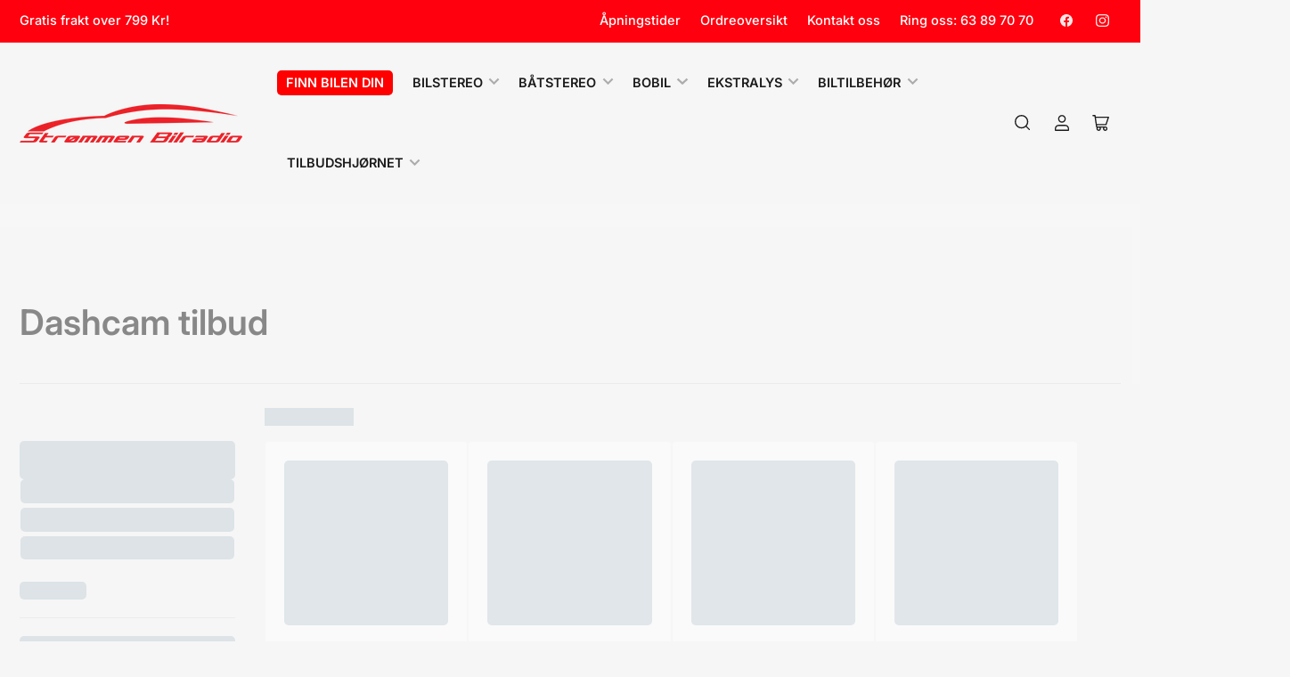

--- FILE ---
content_type: text/html; charset=utf-8
request_url: https://strommen-bilradio.no/collections/dashcam-tilbud
body_size: 44964
content:
<!doctype html>
<html class="no-js" lang="nb">
<head>
 <link rel="shortcut icon" type="image/png" href="//strommen-bilradio.no/cdn/shop/t/82/assets/Favicon_ny.png?v=181338729124655684081762618550">
  
<!-- "snippets/limespot.liquid" was not rendered, the associated app was uninstalled -->  

  
  <script>
function getCookie(cname) {
    const name = cname + "=";
    const decodedCookie = decodeURIComponent(document.cookie);
    const ca = decodedCookie.split(';');
    for (let i = 0; i < ca.length; i++) {
        let c = ca[i];
        while (c.charAt(0) === ' ') {
            c = c.substring(1);
        }
        if (c.indexOf(name) === 0) {
            return c.substring(name.length, c.length);
        }
    }
    return "";
}

    function setCookie(cname, cvalue, exdays) {
    const d = new Date();
    d.setTime(d.getTime() + (exdays * 24 * 60 * 60 * 1000)); // Set expiration date
    const expires = "expires=" + d.toUTCString();
    document.cookie = cname + "=" + cvalue + ";" + expires + ";path=/";
}
    console.log('source', getCookie('source'));
    if(getCookie('source') == 'exhibition'){
      setCookie("source", 'exhibition', -1);
      window.location.href = "/pages/exhibition";
    }
  </script>
    
<script>
/**
  * Author: Md Hasanuzzamna
  * Email: info@leomeasure.com
  * Linkedin: https://linkedin.com/in/md-h
  * Version: 3.0.0
  * Last Update: 22 Aug 2024
  */
  
  (function() {
      class Ultimate_Shopify_DataLayer {
        constructor() {
          window.dataLayer = window.dataLayer || []; 
          
          // use a prefix of events name
          this.eventPrefix = '';

          //Keep the value false to get non-formatted product ID
          this.formattedItemId = true; 

          // data schema
          this.dataSchema = {
            ecommerce: {
                show: true
            },
            dynamicRemarketing: {
                show: false,
                business_vertical: 'retail'
            }
          }

          // add to wishlist selectors
          this.addToWishListSelectors = {
            'addWishListIcon': '',
            'gridItemSelector': '',
            'productLinkSelector': 'a[href*="/products/"]'
          }

          // quick view selectors
          this.quickViewSelector = {
            'quickViewElement': '',
            'gridItemSelector': '',
            'productLinkSelector': 'a[href*="/products/"]'
          }

          // mini cart button selector
          this.miniCartButton = [
            'a[href="/cart"]', 
          ];
          this.miniCartAppersOn = 'click';


          // begin checkout buttons/links selectors
          this.beginCheckoutButtons = [
            'input[name="checkout"]',
            'button[name="checkout"]',
            'a[href="/checkout"]',
            '.additional-checkout-buttons',
          ];

          // direct checkout button selector
          this.shopifyDirectCheckoutButton = [
            '.shopify-payment-button'
          ]

          //Keep the value true if Add to Cart redirects to the cart page
          this.isAddToCartRedirect = false;
          
          // keep the value false if cart items increment/decrement/remove refresh page 
          this.isAjaxCartIncrementDecrement = true;
          

          // Caution: Do not modify anything below this line, as it may result in it not functioning correctly.
          this.cart = {"note":null,"attributes":{},"original_total_price":0,"total_price":0,"total_discount":0,"total_weight":0.0,"item_count":0,"items":[],"requires_shipping":false,"currency":"NOK","items_subtotal_price":0,"cart_level_discount_applications":[],"checkout_charge_amount":0}
          this.countryCode = "NO";
          this.storeURL = "https://strommen-bilradio.no";
          localStorage.setItem('shopCountryCode', this.countryCode);
          this.collectData(); 
          this.itemsList = [];
        }

        updateCart() {
          fetch("/cart.js")
          .then((response) => response.json())
          .then((data) => {
            this.cart = data;
          });
        }

       debounce(delay) {         
          let timeoutId;
          return function(func) {
            const context = this;
            const args = arguments;
            
            clearTimeout(timeoutId);
            
            timeoutId = setTimeout(function() {
              func.apply(context, args);
            }, delay);
          };
        }

        eventConsole(eventName, eventData) {
          const css1 = 'background: red; color: #fff; font-size: normal; border-radius: 3px 0 0 3px; padding: 3px 4px;';
          const css2 = 'background-color: blue; color: #fff; font-size: normal; border-radius: 0 3px 3px 0; padding: 3px 4px;';
          console.log('%cGTM DataLayer Event:%c' + eventName, css1, css2, eventData);
        }

        collectData() { 
            this.customerData();
            this.ajaxRequestData();
            this.searchPageData();
            this.miniCartData();
            this.beginCheckoutData();
  
            
  
            
  
            
              this.collectionsPageData();
            
            
            this.addToWishListData();
            this.quickViewData();
            this.selectItemData(); 
            this.formData();
            this.phoneClickData();
            this.emailClickData();
            this.loginRegisterData();
        }        

        //logged-in customer data 
        customerData() {
            const currentUser = {};
            

            if (currentUser.email) {
              currentUser.hash_email = "e3b0c44298fc1c149afbf4c8996fb92427ae41e4649b934ca495991b7852b855"
            }

            if (currentUser.phone) {
              currentUser.hash_phone = "e3b0c44298fc1c149afbf4c8996fb92427ae41e4649b934ca495991b7852b855"
            }

            window.dataLayer = window.dataLayer || [];
            dataLayer.push({
              customer: currentUser
            });
        }

        // add_to_cart, remove_from_cart, search
        ajaxRequestData() {
          const self = this;
          
          // handle non-ajax add to cart
          if(this.isAddToCartRedirect) {
            document.addEventListener('submit', function(event) {
              const addToCartForm = event.target.closest('form[action="/cart/add"]');
              if(addToCartForm) {
                event.preventDefault();
                
                const formData = new FormData(addToCartForm);
            
                fetch(window.Shopify.routes.root + 'cart/add.js', {
                  method: 'POST',
                  body: formData
                })
                .then(response => {
                    window.location.href = "/cart";
                })
                .catch((error) => {
                  console.error('Error:', error);
                });
              }
            });
          }
          
          // fetch
          let originalFetch = window.fetch;
          let debounce = this.debounce(800);
          
          window.fetch = function () {
            return originalFetch.apply(this, arguments).then((response) => {
              if (response.ok) {
                let cloneResponse = response.clone();
                let requestURL = arguments[0]['url'] || arguments[0];
                
                if(/.*\/search\/?.*\?.*q=.+/.test(requestURL) && !requestURL.includes('&requestFrom=uldt')) {   
                  const queryString = requestURL.split('?')[1];
                  const urlParams = new URLSearchParams(queryString);
                  const search_term = urlParams.get("q");

                  debounce(function() {
                    fetch(`${self.storeURL}/search/suggest.json?q=${search_term}&resources[type]=product&requestFrom=uldt`)
                      .then(res => res.json())
                      .then(function(data) {
                            const products = data.resources.results.products;
                            if(products.length) {
                              const fetchRequests = products.map(product =>
                                fetch(`${self.storeURL}/${product.url.split('?')[0]}.js`)
                                  .then(response => response.json())
                                  .catch(error => console.error('Error fetching:', error))
                              );

                              Promise.all(fetchRequests)
                                .then(products => {
                                    const items = products.map((product) => {
                                      return {
                                        product_id: product.id,
                                        product_title: product.title,
                                        variant_id: product.variants[0].id,
                                        variant_title: product.variants[0].title,
                                        vendor: product.vendor,
                                        total_discount: 0,
                                        final_price: product.price_min,
                                        product_type: product.type, 
                                        quantity: 1
                                      }
                                    });

                                    self.ecommerceDataLayer('search', {search_term, items});
                                })
                            }else {
                              self.ecommerceDataLayer('search', {search_term, items: []});
                            }
                      });
                  });
                }
                else if (requestURL.includes("/cart/add")) {
                  cloneResponse.text().then((text) => {
                    let data = JSON.parse(text);

                    if(data.items && Array.isArray(data.items)) {
                      data.items.forEach(function(item) {
                         self.ecommerceDataLayer('add_to_cart', {items: [item]});
                      })
                    } else {
                      self.ecommerceDataLayer('add_to_cart', {items: [data]});
                    }
                    self.updateCart();
                  });
                }else if(requestURL.includes("/cart/change") || requestURL.includes("/cart/update")) {
                  
                   cloneResponse.text().then((text) => {
                     
                    let newCart = JSON.parse(text);
                    let newCartItems = newCart.items;
                    let oldCartItems = self.cart.items;

                    for(let i = 0; i < oldCartItems.length; i++) {
                      let item = oldCartItems[i];
                      let newItem = newCartItems.find(newItems => newItems.id === item.id);


                      if(newItem) {

                        if(newItem.quantity > item.quantity) {
                          // cart item increment
                          let quantity = (newItem.quantity - item.quantity);
                          let updatedItem = {...item, quantity}
                          self.ecommerceDataLayer('add_to_cart', {items: [updatedItem]});
                          self.updateCart(); 

                        }else if(newItem.quantity < item.quantity) {
                          // cart item decrement
                          let quantity = (item.quantity - newItem.quantity);
                          let updatedItem = {...item, quantity}
                          self.ecommerceDataLayer('remove_from_cart', {items: [updatedItem]});
                          self.updateCart(); 
                        }
                        

                      }else {
                        self.ecommerceDataLayer('remove_from_cart', {items: [item]});
                        self.updateCart(); 
                      }
                    }
                     
                  });
                }
              }
              return response;
            });
          }
          // end fetch 


          //xhr
          var origXMLHttpRequest = XMLHttpRequest;
          XMLHttpRequest = function() {
            var requestURL;
    
            var xhr = new origXMLHttpRequest();
            var origOpen = xhr.open;
            var origSend = xhr.send;
            
            // Override the `open` function.
            xhr.open = function(method, url) {
                requestURL = url;
                return origOpen.apply(this, arguments);
            };
    
    
            xhr.send = function() {
    
                // Only proceed if the request URL matches what we're looking for.
                if (requestURL.includes("/cart/add") || requestURL.includes("/cart/change") || /.*\/search\/?.*\?.*q=.+/.test(requestURL)) {
        
                    xhr.addEventListener('load', function() {
                        if (xhr.readyState === 4) {
                            if (xhr.status >= 200 && xhr.status < 400) { 

                              if(/.*\/search\/?.*\?.*q=.+/.test(requestURL) && !requestURL.includes('&requestFrom=uldt')) {
                                const queryString = requestURL.split('?')[1];
                                const urlParams = new URLSearchParams(queryString);
                                const search_term = urlParams.get("q");

                                debounce(function() {
                                    fetch(`${self.storeURL}/search/suggest.json?q=${search_term}&resources[type]=product&requestFrom=uldt`)
                                      .then(res => res.json())
                                      .then(function(data) {
                                            const products = data.resources.results.products;
                                            if(products.length) {
                                              const fetchRequests = products.map(product =>
                                                fetch(`${self.storeURL}/${product.url.split('?')[0]}.js`)
                                                  .then(response => response.json())
                                                  .catch(error => console.error('Error fetching:', error))
                                              );
                
                                              Promise.all(fetchRequests)
                                                .then(products => {
                                                    const items = products.map((product) => {
                                                      return {
                                                        product_id: product.id,
                                                        product_title: product.title,
                                                        variant_id: product.variants[0].id,
                                                        variant_title: product.variants[0].title,
                                                        vendor: product.vendor,
                                                        total_discount: 0,
                                                        final_price: product.price_min,
                                                        product_type: product.type, 
                                                        quantity: 1
                                                      }
                                                    });
                
                                                    self.ecommerceDataLayer('search', {search_term, items});
                                                })
                                            }else {
                                              self.ecommerceDataLayer('search', {search_term, items: []});
                                            }
                                      });
                                  });

                              }

                              else if(requestURL.includes("/cart/add")) {
                                  const data = JSON.parse(xhr.responseText);

                                  if(data.items && Array.isArray(data.items)) {
                                    data.items.forEach(function(item) {
                                        self.ecommerceDataLayer('add_to_cart', {items: [item]});
                                      })
                                  } else {
                                    self.ecommerceDataLayer('add_to_cart', {items: [data]});
                                  }
                                  self.updateCart();
                                 
                               }else if(requestURL.includes("/cart/change")) {
                                 
                                  const newCart = JSON.parse(xhr.responseText);
                                  const newCartItems = newCart.items;
                                  let oldCartItems = self.cart.items;
              
                                  for(let i = 0; i < oldCartItems.length; i++) {
                                    let item = oldCartItems[i];
                                    let newItem = newCartItems.find(newItems => newItems.id === item.id);
              
              
                                    if(newItem) {
                                      if(newItem.quantity > item.quantity) {
                                        // cart item increment
                                        let quantity = (newItem.quantity - item.quantity);
                                        let updatedItem = {...item, quantity}
                                        self.ecommerceDataLayer('add_to_cart', {items: [updatedItem]});
                                        self.updateCart(); 
              
                                      }else if(newItem.quantity < item.quantity) {
                                        // cart item decrement
                                        let quantity = (item.quantity - newItem.quantity);
                                        let updatedItem = {...item, quantity}
                                        self.ecommerceDataLayer('remove_from_cart', {items: [updatedItem]});
                                        self.updateCart(); 
                                      }
                                      
              
                                    }else {
                                      self.ecommerceDataLayer('remove_from_cart', {items: [item]});
                                      self.updateCart(); 
                                    }
                                  }
                               }          
                            }
                        }
                    });
                }
    
                return origSend.apply(this, arguments);
            };
    
            return xhr;
          }; 
          //end xhr
        }

        // search event from search page
        searchPageData() {
          const self = this;
          let pageUrl = window.location.href;
          
          if(/.+\/search\?.*\&?q=.+/.test(pageUrl)) {   
            const queryString = pageUrl.split('?')[1];
            const urlParams = new URLSearchParams(queryString);
            const search_term = urlParams.get("q");
                
            fetch(`https://strommen-bilradio.no/search/suggest.json?q=${search_term}&resources[type]=product&requestFrom=uldt`)
            .then(res => res.json())
            .then(function(data) {
                  const products = data.resources.results.products;
                  if(products.length) {
                    const fetchRequests = products.map(product =>
                      fetch(`${self.storeURL}/${product.url.split('?')[0]}.js`)
                        .then(response => response.json())
                        .catch(error => console.error('Error fetching:', error))
                    );
                    Promise.all(fetchRequests)
                    .then(products => {
                        const items = products.map((product) => {
                            return {
                            product_id: product.id,
                            product_title: product.title,
                            variant_id: product.variants[0].id,
                            variant_title: product.variants[0].title,
                            vendor: product.vendor,
                            total_discount: 0,
                            final_price: product.price_min,
                            product_type: product.type, 
                            quantity: 1
                            }
                        });

                        self.ecommerceDataLayer('search', {search_term, items});
                    });
                  }else {
                    self.ecommerceDataLayer('search', {search_term, items: []});
                  }
            });
          }
        }

        // view_cart
        miniCartData() {
          if(this.miniCartButton.length) {
            let self = this;
            if(this.miniCartAppersOn === 'hover') {
              this.miniCartAppersOn = 'mouseenter';
            }
            this.miniCartButton.forEach((selector) => {
              let miniCartButtons = document.querySelectorAll(selector);
              miniCartButtons.forEach((miniCartButton) => {
                  miniCartButton.addEventListener(self.miniCartAppersOn, () => {
                    self.ecommerceDataLayer('view_cart', self.cart);
                  });
              })
            });
          }
        }

        // begin_checkout
        beginCheckoutData() {
          let self = this;
          document.addEventListener('pointerdown', (event) => {
            let targetElement = event.target.closest(self.beginCheckoutButtons.join(', '));
            if(targetElement) {
              self.ecommerceDataLayer('begin_checkout', self.cart);
            }
          });
        }

        // view_cart, add_to_cart, remove_from_cart
        viewCartPageData() {
          
          this.ecommerceDataLayer('view_cart', this.cart);

          //if cart quantity chagne reload page 
          if(!this.isAjaxCartIncrementDecrement) {
            const self = this;
            document.addEventListener('pointerdown', (event) => {
              const target = event.target.closest('a[href*="/cart/change?"]');
              if(target) {
                const linkUrl = target.getAttribute('href');
                const queryString = linkUrl.split("?")[1];
                const urlParams = new URLSearchParams(queryString);
                const newQuantity = urlParams.get("quantity");
                const line = urlParams.get("line");
                const cart_id = urlParams.get("id");
        
                
                if(newQuantity && (line || cart_id)) {
                  let item = line ? {...self.cart.items[line - 1]} : self.cart.items.find(item => item.key === cart_id);
        
                  let event = 'add_to_cart';
                  if(newQuantity < item.quantity) {
                    event = 'remove_from_cart';
                  }
        
                  let quantity = Math.abs(newQuantity - item.quantity);
                  item['quantity'] = quantity;
        
                  self.ecommerceDataLayer(event, {items: [item]});
                }
              }
            });
          }
        }

        productSinglePage() {
        
        }

        collectionsPageData() {
          var ecommerce = {
            'items': [
              
              ]
          };

          this.itemsList = ecommerce.items;
          ecommerce['item_list_id'] = 420402036960
          ecommerce['item_list_name'] = "Dashcam tilbud"

          this.ecommerceDataLayer('view_item_list', ecommerce);
        }
        
        
        // add to wishlist
        addToWishListData() {
          if(this.addToWishListSelectors && this.addToWishListSelectors.addWishListIcon) {
            const self = this;
            document.addEventListener('pointerdown', (event) => {
              let target = event.target;
              
              if(target.closest(self.addToWishListSelectors.addWishListIcon)) {
                let pageULR = window.location.href.replace(/\?.+/, '');
                let requestURL = undefined;
          
                if(/\/products\/[^/]+$/.test(pageULR)) {
                  requestURL = pageULR;
                } else if(self.addToWishListSelectors.gridItemSelector && self.addToWishListSelectors.productLinkSelector) {
                  let itemElement = target.closest(self.addToWishListSelectors.gridItemSelector);
                  if(itemElement) {
                    let linkElement = itemElement.querySelector(self.addToWishListSelectors.productLinkSelector); 
                    if(linkElement) {
                      let link = linkElement.getAttribute('href').replace(/\?.+/g, '');
                      if(link && /\/products\/[^/]+$/.test(link)) {
                        requestURL = link;
                      }
                    }
                  }
                }

                if(requestURL) {
                  fetch(requestURL + '.json')
                    .then(res => res.json())
                    .then(result => {
                      let data = result.product;                    
                      if(data) {
                        let dataLayerData = {
                          product_id: data.id,
                            variant_id: data.variants[0].id,
                            product_title: data.title,
                          quantity: 1,
                          final_price: parseFloat(data.variants[0].price) * 100,
                          total_discount: 0,
                          product_type: data.product_type,
                          vendor: data.vendor,
                          variant_title: (data.variants[0].title !== 'Default Title') ? data.variants[0].title : undefined,
                          sku: data.variants[0].sku,
                        }

                        self.ecommerceDataLayer('add_to_wishlist', {items: [dataLayerData]});
                      }
                    });
                }
              }
            });
          }
        }

        quickViewData() {
          if(this.quickViewSelector.quickViewElement && this.quickViewSelector.gridItemSelector && this.quickViewSelector.productLinkSelector) {
            const self = this;
            document.addEventListener('pointerdown', (event) => {
              let target = event.target;
              if(target.closest(self.quickViewSelector.quickViewElement)) {
                let requestURL = undefined;
                let itemElement = target.closest(this.quickViewSelector.gridItemSelector );
                
                if(itemElement) {
                  let linkElement = itemElement.querySelector(self.quickViewSelector.productLinkSelector); 
                  if(linkElement) {
                    let link = linkElement.getAttribute('href').replace(/\?.+/g, '');
                    if(link && /\/products\/[^/]+$/.test(link)) {
                      requestURL = link;
                    }
                  }
                }   
                
                if(requestURL) {
                    fetch(requestURL + '.json')
                      .then(res => res.json())
                      .then(result => {
                        let data = result.product;                    
                        if(data) {
                          let dataLayerData = {
                            product_id: data.id,
                            variant_id: data.variants[0].id,
                            product_title: data.title,
                            quantity: 1,
                            final_price: parseFloat(data.variants[0].price) * 100,
                            total_discount: 0,
                            product_type: data.product_type,
                            vendor: data.vendor,
                            variant_title: (data.variants[0].title !== 'Default Title') ? data.variants[0].title : undefined,
                            sku: data.variants[0].sku,
                          }
  
                          self.ecommerceDataLayer('view_item', {items: [dataLayerData]});
                          self.quickViewVariants = data.variants;
                          self.quickViewedItem = dataLayerData;
                        }
                      });
                  }
              }
            });

            
              if(this.shopifyDirectCheckoutButton.length) {
                let self = this;
                document.addEventListener('pointerdown', (event) => {
                  let target = event.target;
                  let checkoutButton = event.target.closest(this.shopifyDirectCheckoutButton.join(', '));
                  
                  if(self.quickViewVariants && self.quickViewedItem && self.quickViewVariants.length && checkoutButton) {

                    let checkoutForm = checkoutButton.closest('form[action*="/cart/add"]');
                    if(checkoutForm) {
                        let quantity = 1;
                        let varientInput = checkoutForm.querySelector('input[name="id"]');
                        let quantitySelector = checkoutForm.getAttribute('id');

                        if(quantitySelector) {
                          let quentityInput = document.querySelector('input[name="quantity"][form="'+quantitySelector+'"]');
                          if(quentityInput) {
                              quantity = +quentityInput.value;
                          }
                        }

                        if(varientInput) {
                            let variant_id = parseInt(varientInput.value);

                            if(variant_id) {
                                const variant = self.quickViewVariants.find(item => item.id === +variant_id);
                                if(variant && self.quickViewedItem) {
                                    self.quickViewedItem['variant_id'] = variant_id;
                                    self.quickViewedItem['variant_title'] = variant.title;
                                    self.quickViewedItem['final_price'] = parseFloat(variant.price) * 100;
                                    self.quickViewedItem['quantity'] = quantity; 
    
                                    self.ecommerceDataLayer('add_to_cart', {items: [self.quickViewedItem]});
                                    self.ecommerceDataLayer('begin_checkout', {items: [self.quickViewedItem]});
                                }
                            }
                        }
                    }

                  }
                }); 
            }
            
          }
        }

        // select_item events
        selectItemData() {
          
          const self = this;
          const items = this.itemsList;

                      
            document.addEventListener('pointerdown', function(event) {
                            
              const productLink = event.target.closest('a[href*="/products/"]');

              if(productLink) {
                  const linkUrl = productLink.getAttribute('href');

                  const matchProduct = (item) => {
                    var itemSlug = (item.url.split('/products/')[1]).split('#')[0].split('?')[0].trim();
                    var linkUrlItemSlug = (linkUrl.split('/products/')[1]).split('#')[0].split('?')[0].trim();
                    
                    return itemSlug === linkUrlItemSlug;  
                  }
                
                  const item = items.find(matchProduct);
                  const index = items.findIndex(matchProduct);
                
                  if(item) {
                    self.ecommerceDataLayer('select_item', {items: [{...item, index: index}]});
                  }
              }
            });
          

          // select item on varient change
          document.addEventListener('variant:change', function(event) {            
            const product_id = event.detail.product.id;
            const variant_id = event.detail.variant.id;
            const vendor = event.detail.product.vendor; 
            const variant_title = event.detail.variant.public_title;
            const product_title = event.detail.product.title;
            const final_price = event.detail.variant.price;
            const product_type = event.detail.product.type;

             const item = {
                product_id: product_id,
                product_title: product_title,
                variant_id: variant_id,
                variant_title: variant_title,
                vendor: vendor,
                final_price: final_price,
                product_type: product_type, 
                quantity: 1
             }
            
             self.ecommerceDataLayer('select_item', {items: [item]});
          });
        }

        // all ecommerce events
        ecommerceDataLayer(event, data) {
          const self = this;
          dataLayer.push({ 'ecommerce': null });
          const dataLayerData = {
            "event": this.eventPrefix + event,
            'ecommerce': {
               'currency': this.cart.currency,
               'items': data.items.map((item, index) => {
                 const dataLayerItem = {
                    'index': index,
                    'item_id': this.formattedItemId  ? `shopify_${this.countryCode}_${item.product_id}_${item.variant_id}` : item.product_id.toString(),
                    'product_id': item.product_id.toString(),
                    'variant_id': item.variant_id.toString(),
                    'item_name': item.product_title,
                    'quantity': item.quantity,
                    'price': +((item.final_price / 100).toFixed(2)),
                    'discount': item.total_discount ? +((item.total_discount / 100).toFixed(2)) : 0 
                }

                if(item.product_type) {
                  dataLayerItem['item_category'] = item.product_type;
                }
                
                if(item.vendor) {
                  dataLayerItem['item_brand'] = item.vendor;
                }
               
                if(item.variant_title && item.variant_title !== 'Default Title') {
                  dataLayerItem['item_variant'] = item.variant_title;
                }
              
                if(item.sku) {
                  dataLayerItem['sku'] = item.sku;
                }

                if(item.item_list_name) {
                  dataLayerItem['item_list_name'] = item.item_list_name;
                }

                if(item.item_list_id) {
                  dataLayerItem['item_list_id'] = item.item_list_id.toString()
                }

                return dataLayerItem;
              })
            }
          }

          if(data.total_price !== undefined) {
            dataLayerData['ecommerce']['value'] =  +((data.total_price / 100).toFixed(2));
          } else {
            dataLayerData['ecommerce']['value'] = +(dataLayerData['ecommerce']['items'].reduce((total, item) => total + (item.price * item.quantity), 0)).toFixed(2);
          }
          
          if(data.item_list_id) {
            dataLayerData['ecommerce']['item_list_id'] = data.item_list_id;
          }
          
          if(data.item_list_name) {
            dataLayerData['ecommerce']['item_list_name'] = data.item_list_name;
          }

          if(data.search_term) {
            dataLayerData['search_term'] = data.search_term;
          }

          if(self.dataSchema.dynamicRemarketing && self.dataSchema.dynamicRemarketing.show) {
            dataLayer.push({ 'dynamicRemarketing': null });
            dataLayerData['dynamicRemarketing'] = {
                value: dataLayerData.ecommerce.value,
                items: dataLayerData.ecommerce.items.map(item => ({id: item.item_id, google_business_vertical: self.dataSchema.dynamicRemarketing.business_vertical}))
            }
          }

          if(!self.dataSchema.ecommerce ||  !self.dataSchema.ecommerce.show) {
            delete dataLayerData['ecommerce'];
          }

          dataLayer.push(dataLayerData);
          self.eventConsole(self.eventPrefix + event, dataLayerData);
        }

        
        // contact form submit & newsletters signup
        formData() {
          const self = this;
          document.addEventListener('submit', function(event) {

            let targetForm = event.target.closest('form[action^="/contact"]');


            if(targetForm) {
              const formData = {
                form_location: window.location.href,
                form_id: targetForm.getAttribute('id'),
                form_classes: targetForm.getAttribute('class')
              };
                            
              let formType = targetForm.querySelector('input[name="form_type"]');
              let inputs = targetForm.querySelectorAll("input:not([type=hidden]):not([type=submit]), textarea, select");
              
              inputs.forEach(function(input) {
                var inputName = input.name;
                var inputValue = input.value;
                
                if (inputName && inputValue) {
                  var matches = inputName.match(/\[(.*?)\]/);
                  if (matches && matches.length > 1) {
                     var fieldName = matches[1];
                     formData[fieldName] = input.value;
                  }
                }
              });
              
              if(formType && formType.value === 'customer') {
                dataLayer.push({ event: self.eventPrefix + 'newsletter_signup', ...formData});
                self.eventConsole(self.eventPrefix + 'newsletter_signup', { event: self.eventPrefix + 'newsletter_signup', ...formData});

              } else if(formType && formType.value === 'contact') {
                dataLayer.push({ event: self.eventPrefix + 'contact_form_submit', ...formData});
                self.eventConsole(self.eventPrefix + 'contact_form_submit', { event: self.eventPrefix + 'contact_form_submit', ...formData});
              }
            }
          });

        }

        // phone_number_click event
        phoneClickData() {
          const self = this; 
          document.addEventListener('click', function(event) {
            let target = event.target.closest('a[href^="tel:"]');
            if(target) {
              let phone_number = target.getAttribute('href').replace('tel:', '');
              let eventData = {
                event: self.eventPrefix + 'phone_number_click',
                page_location: window.location.href,
                link_classes: target.getAttribute('class'),
                link_id: target.getAttribute('id'),
                phone_number
              }

              dataLayer.push(eventData);
              this.eventConsole(self.eventPrefix + 'phone_number_click', eventData);
            }
          });
        }
  
        // email_click event
        emailClickData() {
          const self = this; 
          document.addEventListener('click', function(event) {
            let target = event.target.closest('a[href^="mailto:"]');
            if(target) {
              let email_address = target.getAttribute('href').replace('mailto:', '');
              let eventData = {
                event: self.eventPrefix + 'email_click',
                page_location: window.location.href,
                link_classes: target.getAttribute('class'),
                link_id: target.getAttribute('id'),
                email_address
              }

              dataLayer.push(eventData);
              this.eventConsole(self.eventPrefix + 'email_click', eventData);
            }
          });
        }

        //login register 
        loginRegisterData() {
          
          const self = this; 
          let isTrackedLogin = false;
          let isTrackedRegister = false;
          
          if(window.location.href.includes('/account/login')) {
            document.addEventListener('submit', function(e) {
              const loginForm = e.target.closest('[action="/account/login"]');
              if(loginForm && !isTrackedLogin) {
                  const eventData = {
                    event: self.eventPrefix + 'login'
                  }
                  isTrackedLogin = true;
                  dataLayer.push(eventData);
                  self.eventConsole(self.eventPrefix + 'login', eventData);
              }
            });
          }

          if(window.location.href.includes('/account/register')) {
            document.addEventListener('submit', function(e) {
              const registerForm = e.target.closest('[action="/account"]');
              if(registerForm && !isTrackedRegister) {
                  const eventData = {
                    event: self.eventPrefix + 'sign_up'
                  }
                
                  isTrackedRegister = true;
                  dataLayer.push(eventData);
                  self.eventConsole(self.eventPrefix + 'sign_up', eventData);
              }
            });
          }
        }
      } 
      // end Ultimate_Shopify_DataLayer

      document.addEventListener('DOMContentLoaded', function() {
        try{
          new Ultimate_Shopify_DataLayer();
        }catch(error) {
          console.log(error);
        }
      });
    
  })();
</script>

  <!-- Google Tag Manager -->
<script>(function(w,d,s,l,i){w[l]=w[l]||[];w[l].push({'gtm.start':
new Date().getTime(),event:'gtm.js'});var f=d.getElementsByTagName(s)[0],
j=d.createElement(s),dl=l!='dataLayer'?'&l='+l:'';j.async=true;j.src=
'https://www.googletagmanager.com/gtm.js?id='+i+dl;f.parentNode.insertBefore(j,f);
})(window,document,'script','dataLayer','GTM-5LHVCX2S');</script>
<!-- End Google Tag Manager -->
  
	<meta charset="utf-8">

	<title>
		Dashcam tilbud
</title>

	
       <link
     rel="stylesheet"
     href="https://cdnjs.cloudflare.com/ajax/libs/intl-tel-input/17.0.8/css/intlTelInput.css"
   />
  <script>
document.addEventListener('DOMContentLoaded', function() {
  const cookies = document.cookie.split('; ').reduce((acc, cookie) => {
    const [name, value] = cookie.split('=');
    acc[name] = value;
    return acc;
  }, {});
  const viewType = cookies['viewType'];
  if (viewType) {
    document.body.classList.add(viewType);
console.log('viewType', viewType)
  }
});
  </script>
   <script src="https://cdnjs.cloudflare.com/ajax/libs/intl-tel-input/17.0.8/js/intlTelInput.min.js"></script>

  	<meta name="viewport" content="width=device-width, initial-scale=1">
	<link rel="canonical" href="https://strommen-bilradio.no/collections/dashcam-tilbud">

	<link rel="preconnect" href="//cdn.shopify.com" crossorigin>
	
		<link rel="preconnect" href="//fonts.shopifycdn.com" crossorigin>
	

	
	
		<link rel="preload" as="font" href="//strommen-bilradio.no/cdn/fonts/inter/inter_n5.d7101d5e168594dd06f56f290dd759fba5431d97.woff2" type="font/woff2" crossorigin>
	
	
		<link rel="preload" as="font" href="//strommen-bilradio.no/cdn/fonts/inter/inter_n6.771af0474a71b3797eb38f3487d6fb79d43b6877.woff2" type="font/woff2" crossorigin>
	
	
    


<meta property="og:site_name" content="Strømmen Bilradio">
<meta property="og:url" content="https://strommen-bilradio.no/collections/dashcam-tilbud">
<meta property="og:title" content="Dashcam tilbud">
<meta property="og:type" content="website">
<meta property="og:description" content="Opplev bilstereo i toppklasse hos Strømmen Bilradio. Siden 1990 har vi levert kvalitetsprodukter med prisgaranti og ekspertise. Handle i dag!"><meta property="og:image" content="http://strommen-bilradio.no/cdn/shop/files/Artboard_1.svg?height=628&pad_color=ffffff&v=1691674991&width=1200">
	<meta property="og:image:secure_url" content="https://strommen-bilradio.no/cdn/shop/files/Artboard_1.svg?height=628&pad_color=ffffff&v=1691674991&width=1200">
	<meta property="og:image:width" content="1200">
	<meta property="og:image:height" content="628"><meta name="twitter:card" content="summary_large_image"><meta name="twitter:title" content="Dashcam tilbud"><meta name="twitter:description" content="Opplev bilstereo i toppklasse hos Strømmen Bilradio. Siden 1990 har vi levert kvalitetsprodukter med prisgaranti og ekspertise. Handle i dag!"><script src="//strommen-bilradio.no/cdn/shop/t/82/assets/socialtags.js?v=117676605569530454741762618573" type="text/javascript"></script><script src="//strommen-bilradio.no/cdn/shop/t/82/assets/datatags.js?v=17942332039207649731762618549" type="text/javascript"></script>

	



<style data-shopify>
	@font-face {
  font-family: Inter;
  font-weight: 500;
  font-style: normal;
  font-display: swap;
  src: url("//strommen-bilradio.no/cdn/fonts/inter/inter_n5.d7101d5e168594dd06f56f290dd759fba5431d97.woff2") format("woff2"),
       url("//strommen-bilradio.no/cdn/fonts/inter/inter_n5.5332a76bbd27da00474c136abb1ca3cbbf259068.woff") format("woff");
}

	@font-face {
  font-family: Inter;
  font-weight: 700;
  font-style: normal;
  font-display: swap;
  src: url("//strommen-bilradio.no/cdn/fonts/inter/inter_n7.02711e6b374660cfc7915d1afc1c204e633421e4.woff2") format("woff2"),
       url("//strommen-bilradio.no/cdn/fonts/inter/inter_n7.6dab87426f6b8813070abd79972ceaf2f8d3b012.woff") format("woff");
}

	@font-face {
  font-family: Inter;
  font-weight: 500;
  font-style: italic;
  font-display: swap;
  src: url("//strommen-bilradio.no/cdn/fonts/inter/inter_i5.4474f48e6ab2b1e01aa2b6d942dd27fa24f2d99f.woff2") format("woff2"),
       url("//strommen-bilradio.no/cdn/fonts/inter/inter_i5.493dbd6ee8e49f4ad722ebb68d92f201af2c2f56.woff") format("woff");
}

	@font-face {
  font-family: Inter;
  font-weight: 700;
  font-style: italic;
  font-display: swap;
  src: url("//strommen-bilradio.no/cdn/fonts/inter/inter_i7.b377bcd4cc0f160622a22d638ae7e2cd9b86ea4c.woff2") format("woff2"),
       url("//strommen-bilradio.no/cdn/fonts/inter/inter_i7.7c69a6a34e3bb44fcf6f975857e13b9a9b25beb4.woff") format("woff");
}

	@font-face {
  font-family: Inter;
  font-weight: 600;
  font-style: normal;
  font-display: swap;
  src: url("//strommen-bilradio.no/cdn/fonts/inter/inter_n6.771af0474a71b3797eb38f3487d6fb79d43b6877.woff2") format("woff2"),
       url("//strommen-bilradio.no/cdn/fonts/inter/inter_n6.88c903d8f9e157d48b73b7777d0642925bcecde7.woff") format("woff");
}

	@font-face {
  font-family: Inter;
  font-weight: 700;
  font-style: normal;
  font-display: swap;
  src: url("//strommen-bilradio.no/cdn/fonts/inter/inter_n7.02711e6b374660cfc7915d1afc1c204e633421e4.woff2") format("woff2"),
       url("//strommen-bilradio.no/cdn/fonts/inter/inter_n7.6dab87426f6b8813070abd79972ceaf2f8d3b012.woff") format("woff");
}

	@font-face {
  font-family: Inter;
  font-weight: 600;
  font-style: italic;
  font-display: swap;
  src: url("//strommen-bilradio.no/cdn/fonts/inter/inter_i6.3bbe0fe1c7ee4f282f9c2e296f3e4401a48cbe19.woff2") format("woff2"),
       url("//strommen-bilradio.no/cdn/fonts/inter/inter_i6.8bea21f57a10d5416ddf685e2c91682ec237876d.woff") format("woff");
}

	@font-face {
  font-family: Inter;
  font-weight: 700;
  font-style: italic;
  font-display: swap;
  src: url("//strommen-bilradio.no/cdn/fonts/inter/inter_i7.b377bcd4cc0f160622a22d638ae7e2cd9b86ea4c.woff2") format("woff2"),
       url("//strommen-bilradio.no/cdn/fonts/inter/inter_i7.7c69a6a34e3bb44fcf6f975857e13b9a9b25beb4.woff") format("woff");
}

@font-face {
  font-family: Inter;
  font-weight: 600;
  font-style: normal;
  font-display: swap;
  src: url("//strommen-bilradio.no/cdn/fonts/inter/inter_n6.771af0474a71b3797eb38f3487d6fb79d43b6877.woff2") format("woff2"),
       url("//strommen-bilradio.no/cdn/fonts/inter/inter_n6.88c903d8f9e157d48b73b7777d0642925bcecde7.woff") format("woff");
}

:root {
		--page-width: 158rem;
		--spacing-base-1: 2rem;

		--grid-desktop-horizontal-spacing: 16px;
		--grid-desktop-vertical-spacing: 16px;
		--grid-mobile-horizontal-spacing: 10px;
		--grid-mobile-vertical-spacing: 10px;

		--border-radius-base: 5px;
		--buttons-radius: 5px;
		--inputs-radius: 5px;
		--inputs-border-width: 1px;
		--inputs-border-opacity: .2;

		--color-base-white: #fff;
		--color-product-review-star: #FFB800;
		--color-base-text: 64, 64, 64;
		--color-base-text-alt: 27, 27, 27;
		--color-base-border: 225, 225, 225;
		--color-base-background-1: 246, 246, 246;
		--color-base-background-2: 255, 255, 255;
		--color-base-accent-1: 255, 0, 15;
		--color-base-accent-1-text: 255, 255, 255;
		--color-base-accent-2: 27, 27, 27;
		--color-base-accent-2-text: 255, 255, 255;
		--color-base-accent-3: 42, 49, 81;
		--color-base-accent-3-text: 255, 255, 255;
		--color-button-disabled: #e1e1e1;
		--color-card-border: 246, 246, 246;

		
		--color-buttons-primary-background: 255, 0, 15;
		
		
		--color-buttons-primary-text: 255, 255, 255;
		
		
		--color-buttons-secondary-background: 27, 27, 27;
		
		
		--color-buttons-secondary-text: 255, 255, 255;
		

		--color-sale: rgba(255, 0, 15, 1.0);
		--color-sale-background: #ffb3b7;
		--color-error: rgba(255, 0, 0, 1.0);
		--color-error-background: #ffffff;
		--color-success: rgba(26, 127, 36, 1.0);
		--color-success-background: #eefcef;
		--color-warning: rgba(189, 107, 27, 1.0);
		--color-warning-background: #f8e1cb;
		--color-preorder: rgba(11, 108, 255, 1.0);
		--color-preorder-background: #d2e4ff;
		--color-price: 27, 27, 27, 1.0;
		--color-price-discounted: 64, 64, 64, 1.0;

		--font-body-family: Inter, sans-serif;
		--font-body-style: normal;
		--font-body-weight: 500;
		--font-bolder-weight: 600;

		--font-heading-family: Inter, sans-serif;
		--font-heading-style: normal;
		--font-heading-weight: 600;

		--font-body-scale: 1.1;
		--font-heading-scale: 1.0;
		--font-product-price-scale: 1.0;
		--font-product-price-grid-scale: 1.0;

		--font-buttons-family: Inter,sans-serif;
	}
</style>


	<link href="//strommen-bilradio.no/cdn/shop/t/82/assets/base.css?v=100131990256513101521762618532" rel="stylesheet" type="text/css" media="all" />

	<script src="//strommen-bilradio.no/cdn/shop/t/82/assets/pubsub.js?v=87906591514992538941762618560" defer="defer"></script>
	<script src="//strommen-bilradio.no/cdn/shop/t/82/assets/scripts.js?v=158567509530009564211762618562" defer="defer"></script>

<!-- Google tag (gtag.js) -->
<script async src="https://www.googletagmanager.com/gtag/js?id=G-3SWQ4YM8TK"></script>
<script>
  window.dataLayer = window.dataLayer || [];
  function gtag(){dataLayer.push(arguments);}
  gtag('js', new Date());

  gtag('config', 'G-3SWQ4YM8TK');
</script>

  <meta name="robots" content="index, follow, max-image-preview:large, max-snippet:-1, max-video-preview:-1"/>

  <script type="application/ld+json">
{
  "@context": "https://schema.org",
  "@type": "Organization",
  "name": "strommen-bilradio",
  "url": "https://strommen-bilradio.no/",
  "logo": "",
  "sameAs": [
    "https://www.facebook.com/strommenradio",
    "https://www.instagram.com/strommenbilradio/",
    "https://strommen-bilradio.no/"
  ]
}
</script>
  
	
		<link rel="shortcut icon" href="https://cdn.shopify.com/s/files/1/0654/7439/6384/files/favicon.ico?v=1723447531" type="image/x-icon">
	

	<script>window.performance && window.performance.mark && window.performance.mark('shopify.content_for_header.start');</script><meta name="google-site-verification" content="-io6gf7jVEKDlLxnxcVd8gsUZH-8mySmEwi-__6c5F4">
<meta name="facebook-domain-verification" content="87r4b8yekflp0yeeo99xdq9azexc0k">
<meta id="shopify-digital-wallet" name="shopify-digital-wallet" content="/65474396384/digital_wallets/dialog">
<meta name="shopify-checkout-api-token" content="25eddcd0f2e80370a9acbd511666effd">
<link rel="alternate" type="application/atom+xml" title="Feed" href="/collections/dashcam-tilbud.atom" />
<link rel="alternate" type="application/json+oembed" href="https://strommen-bilradio.no/collections/dashcam-tilbud.oembed">
<script async="async" src="/checkouts/internal/preloads.js?locale=nb-NO"></script>
<script id="apple-pay-shop-capabilities" type="application/json">{"shopId":65474396384,"countryCode":"NO","currencyCode":"NOK","merchantCapabilities":["supports3DS"],"merchantId":"gid:\/\/shopify\/Shop\/65474396384","merchantName":"Strømmen Bilradio","requiredBillingContactFields":["postalAddress","email","phone"],"requiredShippingContactFields":["postalAddress","email","phone"],"shippingType":"shipping","supportedNetworks":["amex"],"total":{"type":"pending","label":"Strømmen Bilradio","amount":"1.00"},"shopifyPaymentsEnabled":true,"supportsSubscriptions":false}</script>
<script id="shopify-features" type="application/json">{"accessToken":"25eddcd0f2e80370a9acbd511666effd","betas":["rich-media-storefront-analytics"],"domain":"strommen-bilradio.no","predictiveSearch":true,"shopId":65474396384,"locale":"nb"}</script>
<script>var Shopify = Shopify || {};
Shopify.shop = "strommen-bilradio.myshopify.com";
Shopify.locale = "nb";
Shopify.currency = {"active":"NOK","rate":"1.0"};
Shopify.country = "NO";
Shopify.theme = {"name":"Theme with algolia and manual btn","id":154939130080,"schema_name":"Maranello","schema_version":"1.4.0","theme_store_id":2186,"role":"main"};
Shopify.theme.handle = "null";
Shopify.theme.style = {"id":null,"handle":null};
Shopify.cdnHost = "strommen-bilradio.no/cdn";
Shopify.routes = Shopify.routes || {};
Shopify.routes.root = "/";</script>
<script type="module">!function(o){(o.Shopify=o.Shopify||{}).modules=!0}(window);</script>
<script>!function(o){function n(){var o=[];function n(){o.push(Array.prototype.slice.apply(arguments))}return n.q=o,n}var t=o.Shopify=o.Shopify||{};t.loadFeatures=n(),t.autoloadFeatures=n()}(window);</script>
<script id="shop-js-analytics" type="application/json">{"pageType":"collection"}</script>
<script defer="defer" async type="module" src="//strommen-bilradio.no/cdn/shopifycloud/shop-js/modules/v2/client.init-shop-cart-sync_Cq55waMD.nb.esm.js"></script>
<script defer="defer" async type="module" src="//strommen-bilradio.no/cdn/shopifycloud/shop-js/modules/v2/chunk.common_DIOnffBL.esm.js"></script>
<script defer="defer" async type="module" src="//strommen-bilradio.no/cdn/shopifycloud/shop-js/modules/v2/chunk.modal_DOnzx6pZ.esm.js"></script>
<script type="module">
  await import("//strommen-bilradio.no/cdn/shopifycloud/shop-js/modules/v2/client.init-shop-cart-sync_Cq55waMD.nb.esm.js");
await import("//strommen-bilradio.no/cdn/shopifycloud/shop-js/modules/v2/chunk.common_DIOnffBL.esm.js");
await import("//strommen-bilradio.no/cdn/shopifycloud/shop-js/modules/v2/chunk.modal_DOnzx6pZ.esm.js");

  window.Shopify.SignInWithShop?.initShopCartSync?.({"fedCMEnabled":true,"windoidEnabled":true});

</script>
<script>(function() {
  var isLoaded = false;
  function asyncLoad() {
    if (isLoaded) return;
    isLoaded = true;
    var urls = ["https:\/\/d18eg7dreypte5.cloudfront.net\/browse-abandonment\/v2\/browse_abandonment.js?shop=strommen-bilradio.myshopify.com"];
    for (var i = 0; i < urls.length; i++) {
      var s = document.createElement('script');
      s.type = 'text/javascript';
      s.async = true;
      s.src = urls[i];
      var x = document.getElementsByTagName('script')[0];
      x.parentNode.insertBefore(s, x);
    }
  };
  if(window.attachEvent) {
    window.attachEvent('onload', asyncLoad);
  } else {
    window.addEventListener('load', asyncLoad, false);
  }
})();</script>
<script id="__st">var __st={"a":65474396384,"offset":3600,"reqid":"b789b427-b5e8-4ac6-bb4d-96230407f71d-1769345032","pageurl":"strommen-bilradio.no\/collections\/dashcam-tilbud","u":"ad42628f54e5","p":"collection","rtyp":"collection","rid":420402036960};</script>
<script>window.ShopifyPaypalV4VisibilityTracking = true;</script>
<script id="captcha-bootstrap">!function(){'use strict';const t='contact',e='account',n='new_comment',o=[[t,t],['blogs',n],['comments',n],[t,'customer']],c=[[e,'customer_login'],[e,'guest_login'],[e,'recover_customer_password'],[e,'create_customer']],r=t=>t.map((([t,e])=>`form[action*='/${t}']:not([data-nocaptcha='true']) input[name='form_type'][value='${e}']`)).join(','),a=t=>()=>t?[...document.querySelectorAll(t)].map((t=>t.form)):[];function s(){const t=[...o],e=r(t);return a(e)}const i='password',u='form_key',d=['recaptcha-v3-token','g-recaptcha-response','h-captcha-response',i],f=()=>{try{return window.sessionStorage}catch{return}},m='__shopify_v',_=t=>t.elements[u];function p(t,e,n=!1){try{const o=window.sessionStorage,c=JSON.parse(o.getItem(e)),{data:r}=function(t){const{data:e,action:n}=t;return t[m]||n?{data:e,action:n}:{data:t,action:n}}(c);for(const[e,n]of Object.entries(r))t.elements[e]&&(t.elements[e].value=n);n&&o.removeItem(e)}catch(o){console.error('form repopulation failed',{error:o})}}const l='form_type',E='cptcha';function T(t){t.dataset[E]=!0}const w=window,h=w.document,L='Shopify',v='ce_forms',y='captcha';let A=!1;((t,e)=>{const n=(g='f06e6c50-85a8-45c8-87d0-21a2b65856fe',I='https://cdn.shopify.com/shopifycloud/storefront-forms-hcaptcha/ce_storefront_forms_captcha_hcaptcha.v1.5.2.iife.js',D={infoText:'Beskyttet av hCaptcha',privacyText:'Personvern',termsText:'Vilkår'},(t,e,n)=>{const o=w[L][v],c=o.bindForm;if(c)return c(t,g,e,D).then(n);var r;o.q.push([[t,g,e,D],n]),r=I,A||(h.body.append(Object.assign(h.createElement('script'),{id:'captcha-provider',async:!0,src:r})),A=!0)});var g,I,D;w[L]=w[L]||{},w[L][v]=w[L][v]||{},w[L][v].q=[],w[L][y]=w[L][y]||{},w[L][y].protect=function(t,e){n(t,void 0,e),T(t)},Object.freeze(w[L][y]),function(t,e,n,w,h,L){const[v,y,A,g]=function(t,e,n){const i=e?o:[],u=t?c:[],d=[...i,...u],f=r(d),m=r(i),_=r(d.filter((([t,e])=>n.includes(e))));return[a(f),a(m),a(_),s()]}(w,h,L),I=t=>{const e=t.target;return e instanceof HTMLFormElement?e:e&&e.form},D=t=>v().includes(t);t.addEventListener('submit',(t=>{const e=I(t);if(!e)return;const n=D(e)&&!e.dataset.hcaptchaBound&&!e.dataset.recaptchaBound,o=_(e),c=g().includes(e)&&(!o||!o.value);(n||c)&&t.preventDefault(),c&&!n&&(function(t){try{if(!f())return;!function(t){const e=f();if(!e)return;const n=_(t);if(!n)return;const o=n.value;o&&e.removeItem(o)}(t);const e=Array.from(Array(32),(()=>Math.random().toString(36)[2])).join('');!function(t,e){_(t)||t.append(Object.assign(document.createElement('input'),{type:'hidden',name:u})),t.elements[u].value=e}(t,e),function(t,e){const n=f();if(!n)return;const o=[...t.querySelectorAll(`input[type='${i}']`)].map((({name:t})=>t)),c=[...d,...o],r={};for(const[a,s]of new FormData(t).entries())c.includes(a)||(r[a]=s);n.setItem(e,JSON.stringify({[m]:1,action:t.action,data:r}))}(t,e)}catch(e){console.error('failed to persist form',e)}}(e),e.submit())}));const S=(t,e)=>{t&&!t.dataset[E]&&(n(t,e.some((e=>e===t))),T(t))};for(const o of['focusin','change'])t.addEventListener(o,(t=>{const e=I(t);D(e)&&S(e,y())}));const B=e.get('form_key'),M=e.get(l),P=B&&M;t.addEventListener('DOMContentLoaded',(()=>{const t=y();if(P)for(const e of t)e.elements[l].value===M&&p(e,B);[...new Set([...A(),...v().filter((t=>'true'===t.dataset.shopifyCaptcha))])].forEach((e=>S(e,t)))}))}(h,new URLSearchParams(w.location.search),n,t,e,['guest_login'])})(!0,!1)}();</script>
<script integrity="sha256-4kQ18oKyAcykRKYeNunJcIwy7WH5gtpwJnB7kiuLZ1E=" data-source-attribution="shopify.loadfeatures" defer="defer" src="//strommen-bilradio.no/cdn/shopifycloud/storefront/assets/storefront/load_feature-a0a9edcb.js" crossorigin="anonymous"></script>
<script data-source-attribution="shopify.dynamic_checkout.dynamic.init">var Shopify=Shopify||{};Shopify.PaymentButton=Shopify.PaymentButton||{isStorefrontPortableWallets:!0,init:function(){window.Shopify.PaymentButton.init=function(){};var t=document.createElement("script");t.src="https://strommen-bilradio.no/cdn/shopifycloud/portable-wallets/latest/portable-wallets.nb.js",t.type="module",document.head.appendChild(t)}};
</script>
<script data-source-attribution="shopify.dynamic_checkout.buyer_consent">
  function portableWalletsHideBuyerConsent(e){var t=document.getElementById("shopify-buyer-consent"),n=document.getElementById("shopify-subscription-policy-button");t&&n&&(t.classList.add("hidden"),t.setAttribute("aria-hidden","true"),n.removeEventListener("click",e))}function portableWalletsShowBuyerConsent(e){var t=document.getElementById("shopify-buyer-consent"),n=document.getElementById("shopify-subscription-policy-button");t&&n&&(t.classList.remove("hidden"),t.removeAttribute("aria-hidden"),n.addEventListener("click",e))}window.Shopify?.PaymentButton&&(window.Shopify.PaymentButton.hideBuyerConsent=portableWalletsHideBuyerConsent,window.Shopify.PaymentButton.showBuyerConsent=portableWalletsShowBuyerConsent);
</script>
<script data-source-attribution="shopify.dynamic_checkout.cart.bootstrap">document.addEventListener("DOMContentLoaded",(function(){function t(){return document.querySelector("shopify-accelerated-checkout-cart, shopify-accelerated-checkout")}if(t())Shopify.PaymentButton.init();else{new MutationObserver((function(e,n){t()&&(Shopify.PaymentButton.init(),n.disconnect())})).observe(document.body,{childList:!0,subtree:!0})}}));
</script>
<link id="shopify-accelerated-checkout-styles" rel="stylesheet" media="screen" href="https://strommen-bilradio.no/cdn/shopifycloud/portable-wallets/latest/accelerated-checkout-backwards-compat.css" crossorigin="anonymous">
<style id="shopify-accelerated-checkout-cart">
        #shopify-buyer-consent {
  margin-top: 1em;
  display: inline-block;
  width: 100%;
}

#shopify-buyer-consent.hidden {
  display: none;
}

#shopify-subscription-policy-button {
  background: none;
  border: none;
  padding: 0;
  text-decoration: underline;
  font-size: inherit;
  cursor: pointer;
}

#shopify-subscription-policy-button::before {
  box-shadow: none;
}

      </style>

<script>window.performance && window.performance.mark && window.performance.mark('shopify.content_for_header.end');</script>

	<script>
		document.documentElement.className = document.documentElement.className.replace('no-js', 'js');
		if (Shopify.designMode) {
			document.documentElement.classList.add('shopify-design-mode');
		}
	</script><script type="text/javascript">
    (function(c,l,a,r,i,t,y){
        c[a]=c[a]||function(){(c[a].q=c[a].q||[]).push(arguments)};
        t=l.createElement(r);t.async=1;t.src="https://www.clarity.ms/tag/"+i;
        y=l.getElementsByTagName(r)[0];y.parentNode.insertBefore(t,y);
    })(window, document, "clarity", "script", "nl0y1qthgz");
  
</script>
<script>
  window.storeMetafields = {
    facets: {"filters":[{"title":"Str","label":"Størrelse","baseOn":"AND","tags":[{"id":163,"filter_id":"9","tag":"6.5\"","tag_label":null,"tag_id":"348","product_count":"280","created_at":"2024-06-05T01:41:45.000000Z","updated_at":"2024-06-05T01:41:45.000000Z"},{"id":164,"filter_id":"9","tag":"6x8\"\/5x7\"","tag_label":null,"tag_id":"432","product_count":"17","created_at":"2024-06-05T01:41:45.000000Z","updated_at":"2024-06-05T01:41:45.000000Z"},{"id":165,"filter_id":"9","tag":"6x9\"","tag_label":null,"tag_id":"427","product_count":"54","created_at":"2024-06-05T01:41:45.000000Z","updated_at":"2024-06-05T01:41:45.000000Z"},{"id":166,"filter_id":"9","tag":"7x10\"","tag_label":null,"tag_id":"949","product_count":"1","created_at":"2024-06-05T01:41:45.000000Z","updated_at":"2024-06-05T01:41:45.000000Z"},{"id":167,"filter_id":"9","tag":"8\"","tag_label":null,"tag_id":"431","product_count":"225","created_at":"2024-06-05T01:41:45.000000Z","updated_at":"2024-06-05T01:41:45.000000Z"},{"id":168,"filter_id":"9","tag":"5.25\"","tag_label":null,"tag_id":"347","product_count":"73","created_at":"2024-06-05T01:41:45.000000Z","updated_at":"2024-06-05T01:41:45.000000Z"},{"id":169,"filter_id":"9","tag":"4x6\"","tag_label":null,"tag_id":"765","product_count":"9","created_at":"2024-06-05T01:41:45.000000Z","updated_at":"2024-06-05T01:41:45.000000Z"},{"id":170,"filter_id":"9","tag":"13\"","tag_label":null,"tag_id":"1025","product_count":"1","created_at":"2024-06-05T01:41:45.000000Z","updated_at":"2024-06-05T01:41:45.000000Z"},{"id":171,"filter_id":"9","tag":"3.5\"","tag_label":null,"tag_id":"446","product_count":"18","created_at":"2024-06-05T01:41:45.000000Z","updated_at":"2024-06-05T01:41:45.000000Z"},{"id":172,"filter_id":"9","tag":"19\"","tag_label":null,"tag_id":"1028","product_count":"1","created_at":"2024-06-05T01:41:45.000000Z","updated_at":"2024-06-05T01:41:45.000000Z"},{"id":173,"filter_id":"9","tag":"38\"","tag_label":null,"tag_id":"1043","product_count":"4","created_at":"2024-06-05T01:41:45.000000Z","updated_at":"2024-06-05T01:41:45.000000Z"},{"id":174,"filter_id":"9","tag":"4\"","tag_label":null,"tag_id":"430","product_count":"86","created_at":"2024-06-05T01:41:45.000000Z","updated_at":"2024-06-05T01:41:45.000000Z"},{"id":175,"filter_id":"9","tag":"18 - 33\"","tag_label":null,"tag_id":"1027","product_count":"1","created_at":"2024-06-05T01:41:45.000000Z","updated_at":"2024-06-05T01:41:45.000000Z"},{"id":176,"filter_id":"9","tag":"16\"","tag_label":null,"tag_id":"1026","product_count":"1","created_at":"2024-06-05T01:41:45.000000Z","updated_at":"2024-06-05T01:41:45.000000Z"},{"id":177,"filter_id":"9","tag":"15\"","tag_label":null,"tag_id":"766","product_count":"28","created_at":"2024-06-05T01:41:45.000000Z","updated_at":"2024-06-05T01:41:45.000000Z"},{"id":178,"filter_id":"9","tag":"12\"","tag_label":null,"tag_id":"435","product_count":"158","created_at":"2024-06-05T01:41:45.000000Z","updated_at":"2024-06-05T01:41:45.000000Z"},{"id":179,"filter_id":"9","tag":"11\"","tag_label":null,"tag_id":"987","product_count":"2","created_at":"2024-06-05T01:41:45.000000Z","updated_at":"2024-06-05T01:41:45.000000Z"},{"id":180,"filter_id":"9","tag":"10\"","tag_label":null,"tag_id":"434","product_count":"255","created_at":"2024-06-05T01:41:45.000000Z","updated_at":"2024-06-05T01:41:45.000000Z"}],"excluded_collections":[""]},{"title":"Basskasse type","label":"Type basskasse","baseOn":"AND","tags":[{"id":181,"filter_id":"10","tag":"Dobbel basskasse","tag_label":null,"tag_id":"618","product_count":"25","created_at":"2024-06-28T12:10:58.000000Z","updated_at":"2024-06-28T12:10:58.000000Z"},{"id":182,"filter_id":"10","tag":"Enkel basskasse","tag_label":null,"tag_id":"345","product_count":"144","created_at":"2024-06-28T12:10:58.000000Z","updated_at":"2024-06-28T12:10:58.000000Z"},{"id":183,"filter_id":"10","tag":"Trippel basskasse","tag_label":null,"tag_id":"916","product_count":"3","created_at":"2024-06-28T12:10:58.000000Z","updated_at":"2024-06-28T12:10:58.000000Z"},{"id":184,"filter_id":"10","tag":"Tom basskasse","tag_label":null,"tag_id":"648","product_count":"22","created_at":"2024-06-28T12:10:58.000000Z","updated_at":"2024-06-28T12:10:58.000000Z"}],"excluded_collections":[""]},{"title":"Spiller funksjoner","label":"Funksjoner","baseOn":"AND","tags":[{"id":236,"filter_id":"11","tag":"Apple CarPlay","tag_label":null,"tag_id":"462","product_count":"8","created_at":"2024-07-08T22:04:27.000000Z","updated_at":"2024-07-08T22:04:27.000000Z"},{"id":237,"filter_id":"11","tag":"Android Auto","tag_label":null,"tag_id":"461","product_count":"123","created_at":"2024-07-08T22:04:27.000000Z","updated_at":"2024-07-08T22:04:27.000000Z"},{"id":238,"filter_id":"11","tag":"CD","tag_label":null,"tag_id":"1134","product_count":"21","created_at":"2024-07-08T22:04:27.000000Z","updated_at":"2024-07-08T22:04:27.000000Z"},{"id":245,"filter_id":"11","tag":"Bluetooth","tag_label":null,"tag_id":"1133","product_count":"44","created_at":"2024-08-28T14:21:44.000000Z","updated_at":"2024-08-28T14:21:44.000000Z"}],"excluded_collections":[""]},{"title":"Spiller størrelse","label":"Størrelse","baseOn":"AND","tags":[{"id":186,"filter_id":"12","tag":"1-DIN","tag_label":null,"tag_id":"439","product_count":"40","created_at":"2024-06-28T12:22:21.000000Z","updated_at":"2024-06-28T12:22:21.000000Z"},{"id":187,"filter_id":"12","tag":"2-DIN","tag_label":null,"tag_id":"396","product_count":"181","created_at":"2024-06-28T12:22:21.000000Z","updated_at":"2024-06-28T12:22:21.000000Z"}],"excluded_collections":["","418615722208","418615754976"]},{"title":"Kanaler","label":"Kanaler","baseOn":"AND","tags":[{"id":189,"filter_id":"13","tag":"2-Kanals","tag_label":null,"tag_id":"354","product_count":"42","created_at":"2024-06-28T12:27:26.000000Z","updated_at":"2024-06-28T12:27:26.000000Z"},{"id":190,"filter_id":"13","tag":"4-Kanals","tag_label":null,"tag_id":"353","product_count":"102","created_at":"2024-06-28T12:27:26.000000Z","updated_at":"2024-06-28T12:27:26.000000Z"},{"id":191,"filter_id":"13","tag":"5-6 \/ Multikanal","tag_label":null,"tag_id":"422","product_count":"61","created_at":"2024-06-28T12:27:26.000000Z","updated_at":"2024-06-28T12:27:26.000000Z"},{"id":192,"filter_id":"13","tag":"Mono","tag_label":null,"tag_id":"355","product_count":"121","created_at":"2024-06-28T12:27:59.000000Z","updated_at":"2024-06-28T12:27:59.000000Z"}],"excluded_collections":[""]},{"title":"Spenning","label":"Spenning","baseOn":"AND","tags":[{"id":193,"filter_id":"14","tag":"24 Volt","tag_label":null,"tag_id":"448","product_count":"27","created_at":"2024-06-28T12:28:28.000000Z","updated_at":"2024-06-28T12:28:28.000000Z"}],"excluded_collections":[""]},{"title":"Type forsterker","label":"Type forsterker","baseOn":"AND","tags":[{"id":194,"filter_id":"15","tag":"DSP","tag_label":null,"tag_id":"423","product_count":"101","created_at":"2024-07-01T07:45:34.000000Z","updated_at":"2024-07-01T07:45:34.000000Z"},{"id":195,"filter_id":"15","tag":"Plug'n Play Forsterkere","tag_label":null,"tag_id":"950","product_count":"7","created_at":"2024-07-01T07:45:34.000000Z","updated_at":"2024-07-01T07:45:34.000000Z"}],"excluded_collections":[""]},{"title":"Type høyttaler","label":"Type høyttaler","baseOn":"AND","tags":[{"id":197,"filter_id":"16","tag":"Coaxial","tag_label":null,"tag_id":"429","product_count":"110","created_at":"2024-07-01T07:51:06.000000Z","updated_at":"2024-07-01T07:51:06.000000Z"},{"id":198,"filter_id":"16","tag":"Komponentsett","tag_label":null,"tag_id":"428","product_count":"181","created_at":"2024-07-01T07:51:06.000000Z","updated_at":"2024-07-01T07:51:06.000000Z"},{"id":199,"filter_id":"16","tag":"Mellomtone","tag_label":null,"tag_id":"351","product_count":"76","created_at":"2024-07-01T07:51:06.000000Z","updated_at":"2024-07-01T07:51:06.000000Z"},{"id":200,"filter_id":"16","tag":"Diskanter","tag_label":null,"tag_id":"433","product_count":"27","created_at":"2024-07-01T07:51:06.000000Z","updated_at":"2024-07-01T07:51:06.000000Z"},{"id":201,"filter_id":"16","tag":"Bokshøyttalere","tag_label":null,"tag_id":"716","product_count":"3","created_at":"2024-07-01T07:51:28.000000Z","updated_at":"2024-07-01T07:51:28.000000Z"}],"excluded_collections":[""]},{"title":"Biltilbehør","label":"Biltilbehør","baseOn":"AND","tags":[{"id":202,"filter_id":"17","tag":"Android Auto","tag_label":"Android Auto integrering","tag_id":"461","product_count":"88","created_at":"2024-07-05T09:22:16.000000Z","updated_at":"2024-08-28T14:20:21.000000Z"},{"id":203,"filter_id":"17","tag":"Apple Carplay","tag_label":"Apple Carplay integrering","tag_id":"462","product_count":"90","created_at":"2024-07-05T09:22:16.000000Z","updated_at":"2024-08-28T14:20:33.000000Z"},{"id":204,"filter_id":"17","tag":"Antenneadapter","tag_label":null,"tag_id":"450","product_count":"328","created_at":"2024-07-05T09:22:16.000000Z","updated_at":"2024-07-05T09:22:16.000000Z"},{"id":205,"filter_id":"17","tag":"Audio\/Video Interface","tag_label":null,"tag_id":"463","product_count":"121","created_at":"2024-07-05T09:22:16.000000Z","updated_at":"2024-07-05T09:22:16.000000Z"},{"id":206,"filter_id":"17","tag":"Aux\/iPod\/USB-interface","tag_label":null,"tag_id":"449","product_count":"271","created_at":"2024-07-05T09:22:16.000000Z","updated_at":"2024-07-05T09:22:16.000000Z"},{"id":207,"filter_id":"17","tag":"Bluetooth Audio","tag_label":null,"tag_id":"451","product_count":"52","created_at":"2024-07-05T09:22:16.000000Z","updated_at":"2024-07-05T09:22:16.000000Z"},{"id":208,"filter_id":"17","tag":"Bluetooth handsfree","tag_label":null,"tag_id":"452","product_count":"239","created_at":"2024-07-05T09:22:16.000000Z","updated_at":"2024-07-05T09:22:16.000000Z"},{"id":209,"filter_id":"17","tag":"DAB Integrering","tag_label":null,"tag_id":"831","product_count":"33","created_at":"2024-07-05T09:22:16.000000Z","updated_at":"2024-07-05T09:22:16.000000Z"},{"id":210,"filter_id":"17","tag":"DVB-T integrering","tag_label":null,"tag_id":"833","product_count":"4","created_at":"2024-07-05T09:22:16.000000Z","updated_at":"2024-07-05T09:22:16.000000Z"},{"id":211,"filter_id":"17","tag":"Høyttaler adaptere","tag_label":null,"tag_id":"771","product_count":"205","created_at":"2024-07-05T09:22:16.000000Z","updated_at":"2024-07-05T09:22:16.000000Z"},{"id":212,"filter_id":"17","tag":"Høyttaler plugger","tag_label":null,"tag_id":"864","product_count":"38","created_at":"2024-07-05T09:22:16.000000Z","updated_at":"2024-07-05T09:22:16.000000Z"},{"id":213,"filter_id":"17","tag":"ISO-adaptere","tag_label":null,"tag_id":"611","product_count":"163","created_at":"2024-07-05T09:22:16.000000Z","updated_at":"2024-07-05T09:22:16.000000Z"},{"id":214,"filter_id":"17","tag":"Komplett kit 2-DIN","tag_label":null,"tag_id":"69","product_count":"120","created_at":"2024-07-05T09:22:16.000000Z","updated_at":"2024-07-05T09:22:16.000000Z"},{"id":215,"filter_id":"17","tag":"Mont.ramme 1-DIN","tag_label":null,"tag_id":"807","product_count":"217","created_at":"2024-07-05T09:22:16.000000Z","updated_at":"2024-07-05T09:22:16.000000Z"},{"id":216,"filter_id":"17","tag":"Mont.ramme 10.1\"","tag_label":null,"tag_id":"825","product_count":"25","created_at":"2024-07-05T09:22:16.000000Z","updated_at":"2024-07-05T09:22:16.000000Z"},{"id":217,"filter_id":"17","tag":"Mont.ramme 2-DIN","tag_label":null,"tag_id":"789","product_count":"823","created_at":"2024-07-05T09:22:16.000000Z","updated_at":"2024-07-05T09:22:16.000000Z"},{"id":218,"filter_id":"17","tag":"Rattfj. adapter","tag_label":null,"tag_id":"680","product_count":"466","created_at":"2024-07-05T09:22:16.000000Z","updated_at":"2024-07-05T09:22:16.000000Z"},{"id":219,"filter_id":"17","tag":"Ryggekamera","tag_label":null,"tag_id":"138","product_count":"163","created_at":"2024-07-05T09:22:16.000000Z","updated_at":"2024-07-05T09:22:16.000000Z"},{"id":220,"filter_id":"17","tag":"Ryggekamera adapter","tag_label":null,"tag_id":"650","product_count":"169","created_at":"2024-07-05T09:22:16.000000Z","updated_at":"2024-07-05T09:22:16.000000Z"},{"id":221,"filter_id":"17","tag":"Ryggekamera system","tag_label":null,"tag_id":"722","product_count":"148","created_at":"2024-07-05T09:22:16.000000Z","updated_at":"2024-07-05T09:22:16.000000Z"},{"id":222,"filter_id":"17","tag":"Ryggekamera - beholde","tag_label":null,"tag_id":"649","product_count":"90","created_at":"2024-07-05T09:22:16.000000Z","updated_at":"2024-07-05T09:22:16.000000Z"},{"id":223,"filter_id":"17","tag":"Smarttelefon speiling","tag_label":null,"tag_id":"657","product_count":"4","created_at":"2024-07-05T09:22:16.000000Z","updated_at":"2024-07-05T09:22:16.000000Z"},{"id":224,"filter_id":"17","tag":"T-kabelsett (Plug\u0026Play)","tag_label":null,"tag_id":"645","product_count":"74","created_at":"2024-07-05T09:22:16.000000Z","updated_at":"2024-07-05T09:22:16.000000Z"},{"id":225,"filter_id":"17","tag":"Video in motion","tag_label":null,"tag_id":"7","product_count":"152","created_at":"2024-07-05T09:22:16.000000Z","updated_at":"2024-07-05T09:22:16.000000Z"},{"id":226,"filter_id":"17","tag":"Biltilpassede Høyttalere","tag_label":null,"tag_id":"923","product_count":"69","created_at":"2024-07-05T09:22:16.000000Z","updated_at":"2024-07-05T09:22:16.000000Z"},{"id":227,"filter_id":"17","tag":"Bluetooth Adapter","tag_label":null,"tag_id":"346","product_count":"10","created_at":"2024-07-05T09:22:16.000000Z","updated_at":"2024-07-05T09:22:16.000000Z"},{"id":228,"filter_id":"17","tag":"Biltilpasset dashcam","tag_label":null,"tag_id":"928","product_count":"124","created_at":"2024-07-05T09:22:16.000000Z","updated_at":"2024-07-05T09:22:16.000000Z"},{"id":229,"filter_id":"17","tag":"Biltilpasset","tag_label":null,"tag_id":"93","product_count":"1222","created_at":"2024-07-05T09:22:16.000000Z","updated_at":"2024-07-05T09:22:16.000000Z"},{"id":230,"filter_id":"17","tag":"Bilspesifikk","tag_label":null,"tag_id":"777","product_count":"144","created_at":"2024-07-05T09:22:16.000000Z","updated_at":"2024-07-05T09:22:16.000000Z"},{"id":231,"filter_id":"17","tag":"Høyttaleradaptere","tag_label":null,"tag_id":"686","product_count":"41","created_at":"2024-07-05T09:22:16.000000Z","updated_at":"2024-07-05T09:22:16.000000Z"},{"id":232,"filter_id":"17","tag":"Kodingsverktøy","tag_label":null,"tag_id":"721","product_count":"71","created_at":"2024-07-05T09:22:16.000000Z","updated_at":"2024-07-05T09:22:16.000000Z"},{"id":233,"filter_id":"17","tag":"Komplett kit 1-DIN","tag_label":null,"tag_id":"901","product_count":"4","created_at":"2024-07-05T09:22:16.000000Z","updated_at":"2024-07-05T09:22:16.000000Z"},{"id":234,"filter_id":"17","tag":"Trådløs lading","tag_label":null,"tag_id":"887","product_count":"57","created_at":"2024-07-05T09:22:16.000000Z","updated_at":"2024-07-05T09:22:16.000000Z"}],"excluded_collections":[""]},{"title":"Kategorier","label":"Kategorier","baseOn":"AND","tags":[{"id":240,"filter_id":"18","tag":"Spillere","tag_label":null,"tag_id":"397","product_count":"4","created_at":"2024-08-28T06:51:24.000000Z","updated_at":"2024-08-28T06:51:24.000000Z"},{"id":241,"filter_id":"18","tag":"HØYTTALERE","tag_label":"Høyttalere","tag_id":"349","product_count":"332","created_at":"2024-08-28T06:51:24.000000Z","updated_at":"2024-08-28T06:51:39.000000Z"},{"id":242,"filter_id":"18","tag":"Subwoofere","tag_label":null,"tag_id":"575","product_count":"140","created_at":"2024-08-28T06:51:24.000000Z","updated_at":"2024-08-28T06:51:24.000000Z"},{"id":243,"filter_id":"18","tag":"Basskasser","tag_label":null,"tag_id":"344","product_count":"66","created_at":"2024-08-28T06:51:24.000000Z","updated_at":"2024-08-28T06:51:24.000000Z"},{"id":244,"filter_id":"18","tag":"Forsterkere","tag_label":null,"tag_id":"352","product_count":"247","created_at":"2024-08-28T06:51:24.000000Z","updated_at":"2024-08-28T06:51:24.000000Z"},{"id":248,"filter_id":"18","tag":"Bilspesifikke Pakker","tag_label":null,"tag_id":"1228","product_count":"335","created_at":"2024-09-23T15:19:10.000000Z","updated_at":"2024-09-23T15:19:10.000000Z"},{"id":325,"filter_id":"18","tag":"Dashcam","tag_label":null,"tag_id":"393","product_count":"25","created_at":"2024-11-20T22:02:49.000000Z","updated_at":"2024-11-20T22:02:49.000000Z"},{"id":326,"filter_id":"18","tag":"Biltilpasset dashcam","tag_label":null,"tag_id":"928","product_count":"2","created_at":"2024-11-20T22:02:49.000000Z","updated_at":"2024-11-20T22:02:49.000000Z"},{"id":327,"filter_id":"18","tag":"MARINE","tag_label":"Marine","tag_id":"438","product_count":"12","created_at":"2024-11-20T22:50:51.000000Z","updated_at":"2024-11-21T23:48:01.000000Z"},{"id":328,"filter_id":"18","tag":"Ryggekamera","tag_label":null,"tag_id":"138","product_count":"1","created_at":"2024-11-20T22:51:02.000000Z","updated_at":"2024-11-20T22:51:02.000000Z"},{"id":329,"filter_id":"18","tag":"EKSTRALYS","tag_label":"Ekstralys","tag_id":"38","product_count":"377","created_at":"2024-11-21T23:47:41.000000Z","updated_at":"2024-11-21T23:47:54.000000Z"}],"excluded_collections":[""]},{"title":"Apple Carplay \u0026 Android Auto","label":"Apple Carplay \u0026 Android Auto","baseOn":"AND","tags":[{"id":246,"filter_id":"19","tag":"Kablet","tag_label":null,"tag_id":"1196","product_count":"8","created_at":"2024-08-28T14:23:44.000000Z","updated_at":"2024-08-28T14:23:44.000000Z"},{"id":247,"filter_id":"19","tag":"Trådløst","tag_label":null,"tag_id":"1199","product_count":"3","created_at":"2024-08-28T14:23:44.000000Z","updated_at":"2024-08-28T14:23:44.000000Z"}],"excluded_collections":[""]},{"title":"Velg bilmerke","label":"Velg bilmerke","baseOn":"AND","tags":[{"id":249,"filter_id":"20","tag":"Audi","tag_label":null,"tag_id":"139","product_count":"441","created_at":"2024-09-25T13:02:10.000000Z","updated_at":"2024-09-25T13:02:10.000000Z"},{"id":250,"filter_id":"20","tag":"Alfa Romeo","tag_label":null,"tag_id":"503","product_count":"83","created_at":"2024-09-25T13:02:10.000000Z","updated_at":"2024-09-25T13:02:10.000000Z"},{"id":251,"filter_id":"20","tag":"Acura","tag_label":null,"tag_id":"793","product_count":"30","created_at":"2024-09-25T13:02:10.000000Z","updated_at":"2024-09-25T13:02:10.000000Z"},{"id":252,"filter_id":"20","tag":"Aston Martin","tag_label":null,"tag_id":"466","product_count":"9","created_at":"2024-09-25T13:02:10.000000Z","updated_at":"2024-09-25T13:02:10.000000Z"},{"id":253,"filter_id":"20","tag":"Bentley","tag_label":null,"tag_id":"480","product_count":"10","created_at":"2024-09-25T13:02:10.000000Z","updated_at":"2024-09-25T13:02:10.000000Z"},{"id":254,"filter_id":"20","tag":"BMW","tag_label":null,"tag_id":"99","product_count":"361","created_at":"2024-09-25T13:02:10.000000Z","updated_at":"2024-09-25T13:02:10.000000Z"},{"id":255,"filter_id":"20","tag":"Buick","tag_label":null,"tag_id":"294","product_count":"82","created_at":"2024-09-25T13:02:10.000000Z","updated_at":"2024-09-25T13:02:10.000000Z"},{"id":256,"filter_id":"20","tag":"BYD","tag_label":null,"tag_id":"587","product_count":"14","created_at":"2024-09-25T13:02:10.000000Z","updated_at":"2024-09-25T13:02:10.000000Z"},{"id":257,"filter_id":"20","tag":"Cadillac","tag_label":null,"tag_id":"295","product_count":"125","created_at":"2024-09-25T13:02:10.000000Z","updated_at":"2024-09-25T13:02:10.000000Z"},{"id":258,"filter_id":"20","tag":"Chevrolet","tag_label":null,"tag_id":"296","product_count":"309","created_at":"2024-09-25T13:02:10.000000Z","updated_at":"2024-09-25T13:02:10.000000Z"},{"id":259,"filter_id":"20","tag":"Chrysler","tag_label":null,"tag_id":"66","product_count":"90","created_at":"2024-09-25T13:02:10.000000Z","updated_at":"2024-09-25T13:02:10.000000Z"},{"id":260,"filter_id":"20","tag":"Citroen","tag_label":null,"tag_id":"272","product_count":"346","created_at":"2024-09-25T13:02:10.000000Z","updated_at":"2024-09-25T13:02:10.000000Z"},{"id":261,"filter_id":"20","tag":"Coaxial","tag_label":null,"tag_id":"429","product_count":"132","created_at":"2024-09-25T13:02:10.000000Z","updated_at":"2024-09-25T13:02:10.000000Z"},{"id":262,"filter_id":"20","tag":"Dacia","tag_label":null,"tag_id":"581","product_count":"40","created_at":"2024-09-25T13:02:10.000000Z","updated_at":"2024-09-25T13:02:10.000000Z"},{"id":263,"filter_id":"20","tag":"DAF","tag_label":null,"tag_id":"759","product_count":"9","created_at":"2024-09-25T13:02:10.000000Z","updated_at":"2024-09-25T13:02:10.000000Z"},{"id":264,"filter_id":"20","tag":"Daihatsu","tag_label":null,"tag_id":"588","product_count":"17","created_at":"2024-09-25T13:02:10.000000Z","updated_at":"2024-09-25T13:02:10.000000Z"},{"id":265,"filter_id":"20","tag":"Dodge","tag_label":null,"tag_id":"67","product_count":"97","created_at":"2024-09-25T13:02:10.000000Z","updated_at":"2024-09-25T13:02:10.000000Z"},{"id":266,"filter_id":"20","tag":"Ferrari","tag_label":null,"tag_id":"582","product_count":"1","created_at":"2024-09-25T13:02:10.000000Z","updated_at":"2024-09-25T13:02:10.000000Z"},{"id":267,"filter_id":"20","tag":"Fendt","tag_label":null,"tag_id":"1029","product_count":"1","created_at":"2024-09-25T13:02:10.000000Z","updated_at":"2024-09-25T13:02:10.000000Z"},{"id":268,"filter_id":"20","tag":"Fiat","tag_label":null,"tag_id":"804","product_count":"175","created_at":"2024-09-25T13:02:10.000000Z","updated_at":"2024-09-25T13:02:10.000000Z"},{"id":269,"filter_id":"20","tag":"Ford","tag_label":null,"tag_id":"285","product_count":"387","created_at":"2024-09-25T13:02:10.000000Z","updated_at":"2024-09-25T13:02:10.000000Z"},{"id":270,"filter_id":"20","tag":"Ford(US)","tag_label":null,"tag_id":"760","product_count":"7","created_at":"2024-09-25T13:02:10.000000Z","updated_at":"2024-09-25T13:02:10.000000Z"},{"id":271,"filter_id":"20","tag":"GMC","tag_label":null,"tag_id":"297","product_count":"182","created_at":"2024-09-25T13:02:10.000000Z","updated_at":"2024-09-25T13:02:10.000000Z"},{"id":272,"filter_id":"20","tag":"Harley Davidson","tag_label":null,"tag_id":"633","product_count":"23","created_at":"2024-09-25T13:02:10.000000Z","updated_at":"2024-09-25T13:02:10.000000Z"},{"id":273,"filter_id":"20","tag":"Hongqi","tag_label":null,"tag_id":"832","product_count":"3","created_at":"2024-09-25T13:02:10.000000Z","updated_at":"2024-09-25T13:02:10.000000Z"},{"id":274,"filter_id":"20","tag":"Honda","tag_label":null,"tag_id":"328","product_count":"167","created_at":"2024-09-25T13:02:10.000000Z","updated_at":"2024-09-25T13:02:10.000000Z"},{"id":275,"filter_id":"20","tag":"Infiniti","tag_label":null,"tag_id":"526","product_count":"16","created_at":"2024-09-25T13:02:10.000000Z","updated_at":"2024-09-25T13:02:10.000000Z"},{"id":276,"filter_id":"20","tag":"Hyundai","tag_label":null,"tag_id":"140","product_count":"198","created_at":"2024-09-25T13:02:10.000000Z","updated_at":"2024-09-25T13:02:10.000000Z"},{"id":277,"filter_id":"20","tag":"Hummer","tag_label":null,"tag_id":"298","product_count":"66","created_at":"2024-09-25T13:02:10.000000Z","updated_at":"2024-09-25T13:02:10.000000Z"},{"id":278,"filter_id":"20","tag":"Isuzu","tag_label":null,"tag_id":"791","product_count":"36","created_at":"2024-09-25T13:02:10.000000Z","updated_at":"2024-09-25T13:02:10.000000Z"},{"id":279,"filter_id":"20","tag":"Iveco","tag_label":null,"tag_id":"775","product_count":"28","created_at":"2024-09-25T13:02:10.000000Z","updated_at":"2024-09-25T13:02:10.000000Z"},{"id":280,"filter_id":"20","tag":"Jaguar","tag_label":null,"tag_id":"484","product_count":"64","created_at":"2024-09-25T13:02:10.000000Z","updated_at":"2024-09-25T13:02:10.000000Z"},{"id":281,"filter_id":"20","tag":"Jeep","tag_label":null,"tag_id":"68","product_count":"100","created_at":"2024-09-25T13:02:10.000000Z","updated_at":"2024-09-25T13:02:10.000000Z"},{"id":282,"filter_id":"20","tag":"John Deere","tag_label":null,"tag_id":"967","product_count":"4","created_at":"2024-09-25T13:02:10.000000Z","updated_at":"2024-09-25T13:02:10.000000Z"},{"id":283,"filter_id":"20","tag":"Kia","tag_label":null,"tag_id":"141","product_count":"142","created_at":"2024-09-25T13:02:10.000000Z","updated_at":"2024-09-25T13:02:10.000000Z"},{"id":284,"filter_id":"20","tag":"Lancia","tag_label":null,"tag_id":"369","product_count":"8","created_at":"2024-09-25T13:02:10.000000Z","updated_at":"2024-09-25T13:02:10.000000Z"},{"id":285,"filter_id":"20","tag":"Landrover","tag_label":null,"tag_id":"577","product_count":"42","created_at":"2024-09-25T13:02:10.000000Z","updated_at":"2024-09-25T13:02:10.000000Z"},{"id":286,"filter_id":"20","tag":"Lexus","tag_label":null,"tag_id":"589","product_count":"127","created_at":"2024-09-25T13:02:10.000000Z","updated_at":"2024-09-25T13:02:10.000000Z"},{"id":287,"filter_id":"20","tag":"Lincoln","tag_label":null,"tag_id":"286","product_count":"36","created_at":"2024-09-25T13:02:10.000000Z","updated_at":"2024-09-25T13:02:10.000000Z"},{"id":288,"filter_id":"20","tag":"MAN","tag_label":null,"tag_id":"440","product_count":"12","created_at":"2024-09-25T13:02:10.000000Z","updated_at":"2024-09-25T13:02:10.000000Z"},{"id":289,"filter_id":"20","tag":"Maserati","tag_label":null,"tag_id":"3","product_count":"15","created_at":"2024-09-25T13:02:10.000000Z","updated_at":"2024-09-25T13:02:10.000000Z"},{"id":290,"filter_id":"20","tag":"Massey Ferguson","tag_label":null,"tag_id":"1208","product_count":"1","created_at":"2024-09-25T13:02:10.000000Z","updated_at":"2024-09-25T13:02:10.000000Z"},{"id":291,"filter_id":"20","tag":"Maxus","tag_label":null,"tag_id":"774","product_count":"9","created_at":"2024-09-25T13:02:10.000000Z","updated_at":"2024-09-25T13:02:10.000000Z"},{"id":292,"filter_id":"20","tag":"Mazda","tag_label":null,"tag_id":"420","product_count":"239","created_at":"2024-09-25T13:02:10.000000Z","updated_at":"2024-09-25T13:02:10.000000Z"},{"id":293,"filter_id":"20","tag":"Mercedes","tag_label":null,"tag_id":"266","product_count":"506","created_at":"2024-09-25T13:02:10.000000Z","updated_at":"2024-09-25T13:02:10.000000Z"},{"id":294,"filter_id":"20","tag":"MG","tag_label":null,"tag_id":"622","product_count":"12","created_at":"2024-09-25T13:02:10.000000Z","updated_at":"2024-09-25T13:02:10.000000Z"},{"id":295,"filter_id":"20","tag":"Mini","tag_label":null,"tag_id":"135","product_count":"107","created_at":"2024-09-25T13:02:10.000000Z","updated_at":"2024-09-25T13:02:10.000000Z"},{"id":296,"filter_id":"20","tag":"Mitsubishi","tag_label":null,"tag_id":"407","product_count":"128","created_at":"2024-09-25T13:02:10.000000Z","updated_at":"2024-09-25T13:02:10.000000Z"},{"id":297,"filter_id":"20","tag":"Nissan","tag_label":null,"tag_id":"414","product_count":"220","created_at":"2024-09-25T13:02:10.000000Z","updated_at":"2024-09-25T13:02:10.000000Z"},{"id":298,"filter_id":"20","tag":"Opel","tag_label":null,"tag_id":"205","product_count":"236","created_at":"2024-09-25T13:02:10.000000Z","updated_at":"2024-09-25T13:02:10.000000Z"},{"id":299,"filter_id":"20","tag":"Oldsmobile","tag_label":null,"tag_id":"326","product_count":"41","created_at":"2024-09-25T13:02:10.000000Z","updated_at":"2024-09-25T13:02:10.000000Z"},{"id":300,"filter_id":"20","tag":"Peugeot","tag_label":null,"tag_id":"392","product_count":"319","created_at":"2024-09-25T13:02:10.000000Z","updated_at":"2024-09-25T13:02:10.000000Z"},{"id":301,"filter_id":"20","tag":"Plymouth","tag_label":null,"tag_id":"898","product_count":"13","created_at":"2024-09-25T13:02:10.000000Z","updated_at":"2024-09-25T13:02:10.000000Z"},{"id":302,"filter_id":"20","tag":"Polestar","tag_label":null,"tag_id":"454","product_count":"9","created_at":"2024-09-25T13:02:10.000000Z","updated_at":"2024-09-25T13:02:10.000000Z"},{"id":303,"filter_id":"20","tag":"Pontiac","tag_label":null,"tag_id":"327","product_count":"53","created_at":"2024-09-25T13:02:10.000000Z","updated_at":"2024-09-25T13:02:10.000000Z"},{"id":304,"filter_id":"20","tag":"Porsche","tag_label":null,"tag_id":"284","product_count":"122","created_at":"2024-09-25T13:02:10.000000Z","updated_at":"2024-09-25T13:02:10.000000Z"},{"id":305,"filter_id":"20","tag":"Renault","tag_label":null,"tag_id":"269","product_count":"144","created_at":"2024-09-25T13:02:10.000000Z","updated_at":"2024-09-25T13:02:10.000000Z"},{"id":306,"filter_id":"20","tag":"Rover","tag_label":null,"tag_id":"6","product_count":"51","created_at":"2024-09-25T13:02:10.000000Z","updated_at":"2024-09-25T13:02:10.000000Z"},{"id":307,"filter_id":"20","tag":"Rolls-Royce","tag_label":null,"tag_id":"570","product_count":"11","created_at":"2024-09-25T13:02:10.000000Z","updated_at":"2024-09-25T13:02:10.000000Z"},{"id":308,"filter_id":"20","tag":"Saab","tag_label":null,"tag_id":"822","product_count":"19","created_at":"2024-09-25T13:02:10.000000Z","updated_at":"2024-09-25T13:02:10.000000Z"},{"id":309,"filter_id":"20","tag":"SAIC","tag_label":null,"tag_id":"1066","product_count":"1","created_at":"2024-09-25T13:02:10.000000Z","updated_at":"2024-09-25T13:02:10.000000Z"},{"id":310,"filter_id":"20","tag":"Saturn","tag_label":null,"tag_id":"555","product_count":"41","created_at":"2024-09-25T13:02:10.000000Z","updated_at":"2024-09-25T13:02:10.000000Z"},{"id":311,"filter_id":"20","tag":"Scania","tag_label":null,"tag_id":"698","product_count":"15","created_at":"2024-09-25T13:02:10.000000Z","updated_at":"2024-09-25T13:02:10.000000Z"},{"id":312,"filter_id":"20","tag":"Scion","tag_label":null,"tag_id":"911","product_count":"2","created_at":"2024-09-25T13:02:10.000000Z","updated_at":"2024-09-25T13:02:10.000000Z"},{"id":313,"filter_id":"20","tag":"Seat","tag_label":null,"tag_id":"63","product_count":"153","created_at":"2024-09-25T13:02:11.000000Z","updated_at":"2024-09-25T13:02:11.000000Z"},{"id":314,"filter_id":"20","tag":"Skoda","tag_label":null,"tag_id":"64","product_count":"212","created_at":"2024-09-25T13:02:11.000000Z","updated_at":"2024-09-25T13:02:11.000000Z"},{"id":315,"filter_id":"20","tag":"Smart","tag_label":null,"tag_id":"580","product_count":"31","created_at":"2024-09-25T13:02:11.000000Z","updated_at":"2024-09-25T13:02:11.000000Z"},{"id":316,"filter_id":"20","tag":"Subaru","tag_label":null,"tag_id":"260","product_count":"194","created_at":"2024-09-25T13:02:11.000000Z","updated_at":"2024-09-25T13:02:11.000000Z"},{"id":317,"filter_id":"20","tag":"Suzuki","tag_label":null,"tag_id":"518","product_count":"136","created_at":"2024-09-25T13:02:11.000000Z","updated_at":"2024-09-25T13:02:11.000000Z"},{"id":318,"filter_id":"20","tag":"SsangYong","tag_label":null,"tag_id":"818","product_count":"15","created_at":"2024-09-25T13:02:11.000000Z","updated_at":"2024-09-25T13:02:11.000000Z"},{"id":319,"filter_id":"20","tag":"Tesla","tag_label":null,"tag_id":"632","product_count":"38","created_at":"2024-09-25T13:02:11.000000Z","updated_at":"2024-09-25T13:02:11.000000Z"},{"id":320,"filter_id":"20","tag":"Toyota","tag_label":null,"tag_id":"217","product_count":"484","created_at":"2024-09-25T13:02:11.000000Z","updated_at":"2024-09-25T13:02:11.000000Z"},{"id":321,"filter_id":"20","tag":"Valtra","tag_label":null,"tag_id":"1023","product_count":"2","created_at":"2024-09-25T13:02:11.000000Z","updated_at":"2024-09-25T13:02:11.000000Z"},{"id":322,"filter_id":"20","tag":"Volvo","tag_label":null,"tag_id":"281","product_count":"197","created_at":"2024-09-25T13:02:11.000000Z","updated_at":"2024-09-25T13:02:11.000000Z"},{"id":323,"filter_id":"20","tag":"Xpeng","tag_label":null,"tag_id":"786","product_count":"1","created_at":"2024-09-25T13:02:11.000000Z","updated_at":"2024-09-25T13:02:11.000000Z"},{"id":324,"filter_id":"20","tag":"Volkswagen","tag_label":null,"tag_id":"218","product_count":"393","created_at":"2024-09-25T13:02:11.000000Z","updated_at":"2024-09-25T13:02:11.000000Z"}],"excluded_collections":["","418615722208","420365762784","421655281888","418616574176","418628272352","418788114656","418616082656","420365271264","420404756704","418616606944","420365828320","418616639712","420400431328","420365926624","420365336800","418616115424","420400464096","418768978144","418616672480","420365959392","420365369568","418616148192","420365992160","418616738016","418769010912","420366024928","418615754976","418628305120","418626666720","418617065696","420400496864","418616180960","420365402336","420400562400","418617196768","420400595168","420400627936","418617098464","418626699488","418616213728","418617131232","418626732256","418616508640","420365664480","418616803552","426203185376","426203218144","418616279264","418616246496","420365435104","418616312032","418626765024","418616049888","420404691168","420400398560","418616541408","420365697248","418616836320","434016944352","418629222624","418627813600","418625913056","418628763872","418628567264","434126487776","418628731104","445006479584","418628108512","445006807264","418617360608","418625945824","418616770784","418627387616","418618212576","418629452000","420401610976","418629026016","418628534496","418629157088","418628993248","447390613728","447390712032","418615656672","418618015968","418628632800","418615820512","434087231712","434126160096","418628436192","418626142432","418629189856","418617393376","418627256544","418627191008","418616443104","418615853280","418617426144","418629419232","420401709280","418627485920","418628337888","420402036960","434017435872","418628370656","418625978592","418616377568","420365500640","418629124320","418616901856","418617229536","418628894944","418628927712","418616869088","418615951584","434017304800","420401676512","418769895648","418617000160","418627518688","418628698336","418628862176","434017403104","418645377248","418626011360","418626175200","418616017120","418627354848","434126880992","418625683680","444973580512","418625716448","418617491680","434017239264","418625749216","418626207968","418626502880","420365467872","418625880288","418625650912","420401152224","418627453152","420400169184","434017337568","434017206496","418627420384","418618278112","418626109664","418628501728","418628960480","418617950432","418628174048","418627322080","418788245728","418626404576","418626240736","418626601184","418626797792","418626273504","418626535648","418626830560","420401742048","418628206816","418617524448","418617032928","418626633952","434017173728","418628468960","436979597536","418617557216","426329178336","434017370336","418629288160","446396268768","418617589984","418618179808","418618147040","418627551456","418618114272","418618048736","418618081504","418629320928","418617622752","434017042656","418618245344","418645344480","418617164000","418617655520","418627748064","434017272032","418617688288","418615918816","435944128736","420402004192","418628141280","418626961632","418625781984","418625847520","418625814752","418617983200","434017140960","418615689440","445006872800","434126455008","418626044128","418628796640","418617721056","420401774816","418616475872","418628665568","446863835360","418628829408","418627649760","418627682528","418627584224","418627715296","418616967392","418628239584","418617262304","418616410336","418626371808","418627616992","418629353696","418615886048","418629386464","418616934624","437039399136","418617753824","432823894240","418617786592","418629255392","434126192864","418626076896","418628600032","418617884896","418770256096","418628403424","418617852128","418628075744"]}]}
  };
</script>
<script src="https://cdn.jsdelivr.net/npm/algoliasearch@4.24.0/dist/algoliasearch-lite.umd.js" integrity="sha256-b2n6oSgG4C1stMT/yc/ChGszs9EY/Mhs6oltEjQbFCQ=" crossorigin="anonymous"></script>
<link rel="stylesheet" href="https://cdnjs.cloudflare.com/ajax/libs/font-awesome/6.7.2/css/all.min.css" integrity="sha512-Evv84Mr4kqVGRNSgIGL/F/aIDqQb7xQ2vcrdIwxfjThSH8CSR7PBEakCr51Ck+w+/U6swU2Im1vVX0SVk9ABhg==" crossorigin="anonymous" referrerpolicy="no-referrer" />
<!-- BEGIN app block: shopify://apps/klaviyo-email-marketing-sms/blocks/klaviyo-onsite-embed/2632fe16-c075-4321-a88b-50b567f42507 -->












  <script async src="https://static.klaviyo.com/onsite/js/SjJFHZ/klaviyo.js?company_id=SjJFHZ"></script>
  <script>!function(){if(!window.klaviyo){window._klOnsite=window._klOnsite||[];try{window.klaviyo=new Proxy({},{get:function(n,i){return"push"===i?function(){var n;(n=window._klOnsite).push.apply(n,arguments)}:function(){for(var n=arguments.length,o=new Array(n),w=0;w<n;w++)o[w]=arguments[w];var t="function"==typeof o[o.length-1]?o.pop():void 0,e=new Promise((function(n){window._klOnsite.push([i].concat(o,[function(i){t&&t(i),n(i)}]))}));return e}}})}catch(n){window.klaviyo=window.klaviyo||[],window.klaviyo.push=function(){var n;(n=window._klOnsite).push.apply(n,arguments)}}}}();</script>

  




  <script>
    window.klaviyoReviewsProductDesignMode = false
  </script>







<!-- END app block --><!-- BEGIN app block: shopify://apps/az-google-font-custom-fonts/blocks/arc_fontify_block-app-embed/e720f1f7-5778-4825-85a3-3572dbcf27c4 --><!-- BEGIN app snippet: arc_fontify_snippet -->
<!-- anyfont styles -->

		<!-- anyfont MouseMemoirs-Regular -->

        <style type="text/css" class="anf-148087079136">
          
        @font-face {
          font-family: MouseMemoirs-Regular;
          src: url(//cdn.shopify.com/s/files/1/0654/7439/6384/files/MouseMemoirs-Regular.ttf)
            format('truetype');
          font-weight: 400;
          font-style: normal;
          font-display: swap;
        }
      
        @font-face {
          font-family: MouseMemoirs-Regular;
          src: url(//cdn.shopify.com/s/files/1/0654/7439/6384/files/MouseMemoirs-Regular.woff2)
            format('woff');
          font-weight: 400;
          font-style: normal;
          font-display: swap;
        }
      
        @font-face {
          font-family: MouseMemoirs-Regular;
          src: url(//cdn.shopify.com/s/files/1/0654/7439/6384/files/MouseMemoirs-Regular.woff2)
            format('woff2');
          font-weight: 400;
          font-style: normal;
          font-display: swap;
        }
      
		@media only screen and (max-width: 970px) {#Slide-template--18987511873760__slideshow_kMgPVt-1 > div > div > div > div > h2{font-family: 'MouseMemoirs-Regular' !important;text-rendering: optimizeLegibility;-webkit-font-smoothing: antialiased; -moz-osx-font-smoothing: grayscale;}}
		@media only screen and (min-width: 970px) {#Slide-template--18987511873760__slideshow_kMgPVt-1 > div > div > div > div > h2{font-family: 'MouseMemoirs-Regular' !important;text-rendering: optimizeLegibility;-webkit-font-smoothing: antialiased; -moz-osx-font-smoothing: grayscale;}}
        </style>
      
		<!-- anyfont MouseMemoirs-Regular -->

        <style type="text/css" class="anf-146756206816">
          
        @font-face {
          font-family: MouseMemoirs-Regular;
          src: url(//cdn.shopify.com/s/files/1/0654/7439/6384/files/MouseMemoirs-Regular.ttf)
            format('truetype');
          font-weight: 400;
          font-style: normal;
          font-display: swap;
        }
      
        @font-face {
          font-family: MouseMemoirs-Regular;
          src: url(//cdn.shopify.com/s/files/1/0654/7439/6384/files/MouseMemoirs-Regular.woff2)
            format('woff');
          font-weight: 400;
          font-style: normal;
          font-display: swap;
        }
      
        @font-face {
          font-family: MouseMemoirs-Regular;
          src: url(//cdn.shopify.com/s/files/1/0654/7439/6384/files/MouseMemoirs-Regular.woff2)
            format('woff2');
          font-weight: 400;
          font-style: normal;
          font-display: swap;
        }
      
		@media only screen and (max-width: 970px) {#Slide-template--18748734275808__slideshow_kMgPVt-1 > div > div > div > div > h2{font-family: 'MouseMemoirs-Regular' !important;text-shadow: 0px 0px 4px #000000;text-rendering: optimizeLegibility;-webkit-font-smoothing: antialiased; -moz-osx-font-smoothing: grayscale;}}
		@media only screen and (min-width: 970px) {#Slide-template--18748734275808__slideshow_kMgPVt-1 > div > div > div > div > h2{font-family: 'MouseMemoirs-Regular' !important;text-shadow: 0px 0px 4px #000000;text-rendering: optimizeLegibility;-webkit-font-smoothing: antialiased; -moz-osx-font-smoothing: grayscale;}}
        </style>
      <!-- end anyfont styles -->


<script>
  Array.from(document.querySelectorAll('LINK'))
    .filter(
      (el) =>
        el.rel === 'stylesheet' &&
        el.className.includes('anf-') &&
        el.className !== `anf-${window.Shopify.theme.id}`,
    )
    .forEach((el) => el.remove())
  Array.from(document.querySelectorAll('STYLE'))
    .filter(
      (el) =>
        el.type === 'text/css' &&
        el.className.includes('anf-') &&
        el.className !== `anf-${window.Shopify.theme.id}`,
    )
    .forEach((el) => el.remove())
</script>
<!-- END app snippet -->


<!-- END app block --><script src="https://cdn.shopify.com/extensions/019995be-7307-7d61-96ae-01c4742fec11/mega-pdf-invoice-order-printer-49/assets/mega-pdf-invoice-order-printer.js" type="text/javascript" defer="defer"></script>
<script src="https://cdn.shopify.com/extensions/c4bda03e-4b4c-4d0c-9559-55d119a0b4c2/az-google-font-custom-fonts-35/assets/arc_fontify_scripts.js" type="text/javascript" defer="defer"></script>
<link href="https://cdn.shopify.com/extensions/c4bda03e-4b4c-4d0c-9559-55d119a0b4c2/az-google-font-custom-fonts-35/assets/arc_fontify_styles.css" rel="stylesheet" type="text/css" media="all">
<script src="https://cdn.shopify.com/extensions/4e276193-403c-423f-833c-fefed71819cf/forms-2298/assets/shopify-forms-loader.js" type="text/javascript" defer="defer"></script>
<link href="https://monorail-edge.shopifysvc.com" rel="dns-prefetch">
<script>(function(){if ("sendBeacon" in navigator && "performance" in window) {try {var session_token_from_headers = performance.getEntriesByType('navigation')[0].serverTiming.find(x => x.name == '_s').description;} catch {var session_token_from_headers = undefined;}var session_cookie_matches = document.cookie.match(/_shopify_s=([^;]*)/);var session_token_from_cookie = session_cookie_matches && session_cookie_matches.length === 2 ? session_cookie_matches[1] : "";var session_token = session_token_from_headers || session_token_from_cookie || "";function handle_abandonment_event(e) {var entries = performance.getEntries().filter(function(entry) {return /monorail-edge.shopifysvc.com/.test(entry.name);});if (!window.abandonment_tracked && entries.length === 0) {window.abandonment_tracked = true;var currentMs = Date.now();var navigation_start = performance.timing.navigationStart;var payload = {shop_id: 65474396384,url: window.location.href,navigation_start,duration: currentMs - navigation_start,session_token,page_type: "collection"};window.navigator.sendBeacon("https://monorail-edge.shopifysvc.com/v1/produce", JSON.stringify({schema_id: "online_store_buyer_site_abandonment/1.1",payload: payload,metadata: {event_created_at_ms: currentMs,event_sent_at_ms: currentMs}}));}}window.addEventListener('pagehide', handle_abandonment_event);}}());</script>
<script id="web-pixels-manager-setup">(function e(e,d,r,n,o){if(void 0===o&&(o={}),!Boolean(null===(a=null===(i=window.Shopify)||void 0===i?void 0:i.analytics)||void 0===a?void 0:a.replayQueue)){var i,a;window.Shopify=window.Shopify||{};var t=window.Shopify;t.analytics=t.analytics||{};var s=t.analytics;s.replayQueue=[],s.publish=function(e,d,r){return s.replayQueue.push([e,d,r]),!0};try{self.performance.mark("wpm:start")}catch(e){}var l=function(){var e={modern:/Edge?\/(1{2}[4-9]|1[2-9]\d|[2-9]\d{2}|\d{4,})\.\d+(\.\d+|)|Firefox\/(1{2}[4-9]|1[2-9]\d|[2-9]\d{2}|\d{4,})\.\d+(\.\d+|)|Chrom(ium|e)\/(9{2}|\d{3,})\.\d+(\.\d+|)|(Maci|X1{2}).+ Version\/(15\.\d+|(1[6-9]|[2-9]\d|\d{3,})\.\d+)([,.]\d+|)( \(\w+\)|)( Mobile\/\w+|) Safari\/|Chrome.+OPR\/(9{2}|\d{3,})\.\d+\.\d+|(CPU[ +]OS|iPhone[ +]OS|CPU[ +]iPhone|CPU IPhone OS|CPU iPad OS)[ +]+(15[._]\d+|(1[6-9]|[2-9]\d|\d{3,})[._]\d+)([._]\d+|)|Android:?[ /-](13[3-9]|1[4-9]\d|[2-9]\d{2}|\d{4,})(\.\d+|)(\.\d+|)|Android.+Firefox\/(13[5-9]|1[4-9]\d|[2-9]\d{2}|\d{4,})\.\d+(\.\d+|)|Android.+Chrom(ium|e)\/(13[3-9]|1[4-9]\d|[2-9]\d{2}|\d{4,})\.\d+(\.\d+|)|SamsungBrowser\/([2-9]\d|\d{3,})\.\d+/,legacy:/Edge?\/(1[6-9]|[2-9]\d|\d{3,})\.\d+(\.\d+|)|Firefox\/(5[4-9]|[6-9]\d|\d{3,})\.\d+(\.\d+|)|Chrom(ium|e)\/(5[1-9]|[6-9]\d|\d{3,})\.\d+(\.\d+|)([\d.]+$|.*Safari\/(?![\d.]+ Edge\/[\d.]+$))|(Maci|X1{2}).+ Version\/(10\.\d+|(1[1-9]|[2-9]\d|\d{3,})\.\d+)([,.]\d+|)( \(\w+\)|)( Mobile\/\w+|) Safari\/|Chrome.+OPR\/(3[89]|[4-9]\d|\d{3,})\.\d+\.\d+|(CPU[ +]OS|iPhone[ +]OS|CPU[ +]iPhone|CPU IPhone OS|CPU iPad OS)[ +]+(10[._]\d+|(1[1-9]|[2-9]\d|\d{3,})[._]\d+)([._]\d+|)|Android:?[ /-](13[3-9]|1[4-9]\d|[2-9]\d{2}|\d{4,})(\.\d+|)(\.\d+|)|Mobile Safari.+OPR\/([89]\d|\d{3,})\.\d+\.\d+|Android.+Firefox\/(13[5-9]|1[4-9]\d|[2-9]\d{2}|\d{4,})\.\d+(\.\d+|)|Android.+Chrom(ium|e)\/(13[3-9]|1[4-9]\d|[2-9]\d{2}|\d{4,})\.\d+(\.\d+|)|Android.+(UC? ?Browser|UCWEB|U3)[ /]?(15\.([5-9]|\d{2,})|(1[6-9]|[2-9]\d|\d{3,})\.\d+)\.\d+|SamsungBrowser\/(5\.\d+|([6-9]|\d{2,})\.\d+)|Android.+MQ{2}Browser\/(14(\.(9|\d{2,})|)|(1[5-9]|[2-9]\d|\d{3,})(\.\d+|))(\.\d+|)|K[Aa][Ii]OS\/(3\.\d+|([4-9]|\d{2,})\.\d+)(\.\d+|)/},d=e.modern,r=e.legacy,n=navigator.userAgent;return n.match(d)?"modern":n.match(r)?"legacy":"unknown"}(),u="modern"===l?"modern":"legacy",c=(null!=n?n:{modern:"",legacy:""})[u],f=function(e){return[e.baseUrl,"/wpm","/b",e.hashVersion,"modern"===e.buildTarget?"m":"l",".js"].join("")}({baseUrl:d,hashVersion:r,buildTarget:u}),m=function(e){var d=e.version,r=e.bundleTarget,n=e.surface,o=e.pageUrl,i=e.monorailEndpoint;return{emit:function(e){var a=e.status,t=e.errorMsg,s=(new Date).getTime(),l=JSON.stringify({metadata:{event_sent_at_ms:s},events:[{schema_id:"web_pixels_manager_load/3.1",payload:{version:d,bundle_target:r,page_url:o,status:a,surface:n,error_msg:t},metadata:{event_created_at_ms:s}}]});if(!i)return console&&console.warn&&console.warn("[Web Pixels Manager] No Monorail endpoint provided, skipping logging."),!1;try{return self.navigator.sendBeacon.bind(self.navigator)(i,l)}catch(e){}var u=new XMLHttpRequest;try{return u.open("POST",i,!0),u.setRequestHeader("Content-Type","text/plain"),u.send(l),!0}catch(e){return console&&console.warn&&console.warn("[Web Pixels Manager] Got an unhandled error while logging to Monorail."),!1}}}}({version:r,bundleTarget:l,surface:e.surface,pageUrl:self.location.href,monorailEndpoint:e.monorailEndpoint});try{o.browserTarget=l,function(e){var d=e.src,r=e.async,n=void 0===r||r,o=e.onload,i=e.onerror,a=e.sri,t=e.scriptDataAttributes,s=void 0===t?{}:t,l=document.createElement("script"),u=document.querySelector("head"),c=document.querySelector("body");if(l.async=n,l.src=d,a&&(l.integrity=a,l.crossOrigin="anonymous"),s)for(var f in s)if(Object.prototype.hasOwnProperty.call(s,f))try{l.dataset[f]=s[f]}catch(e){}if(o&&l.addEventListener("load",o),i&&l.addEventListener("error",i),u)u.appendChild(l);else{if(!c)throw new Error("Did not find a head or body element to append the script");c.appendChild(l)}}({src:f,async:!0,onload:function(){if(!function(){var e,d;return Boolean(null===(d=null===(e=window.Shopify)||void 0===e?void 0:e.analytics)||void 0===d?void 0:d.initialized)}()){var d=window.webPixelsManager.init(e)||void 0;if(d){var r=window.Shopify.analytics;r.replayQueue.forEach((function(e){var r=e[0],n=e[1],o=e[2];d.publishCustomEvent(r,n,o)})),r.replayQueue=[],r.publish=d.publishCustomEvent,r.visitor=d.visitor,r.initialized=!0}}},onerror:function(){return m.emit({status:"failed",errorMsg:"".concat(f," has failed to load")})},sri:function(e){var d=/^sha384-[A-Za-z0-9+/=]+$/;return"string"==typeof e&&d.test(e)}(c)?c:"",scriptDataAttributes:o}),m.emit({status:"loading"})}catch(e){m.emit({status:"failed",errorMsg:(null==e?void 0:e.message)||"Unknown error"})}}})({shopId: 65474396384,storefrontBaseUrl: "https://strommen-bilradio.no",extensionsBaseUrl: "https://extensions.shopifycdn.com/cdn/shopifycloud/web-pixels-manager",monorailEndpoint: "https://monorail-edge.shopifysvc.com/unstable/produce_batch",surface: "storefront-renderer",enabledBetaFlags: ["2dca8a86"],webPixelsConfigList: [{"id":"1518043360","configuration":"{\"pixelCode\":\"D3ROGVJC77U6ID07MAGG\"}","eventPayloadVersion":"v1","runtimeContext":"STRICT","scriptVersion":"22e92c2ad45662f435e4801458fb78cc","type":"APP","apiClientId":4383523,"privacyPurposes":["ANALYTICS","MARKETING","SALE_OF_DATA"],"dataSharingAdjustments":{"protectedCustomerApprovalScopes":["read_customer_address","read_customer_email","read_customer_name","read_customer_personal_data","read_customer_phone"]}},{"id":"1397948640","configuration":"{\"accountID\":\"SjJFHZ\",\"webPixelConfig\":\"eyJlbmFibGVBZGRlZFRvQ2FydEV2ZW50cyI6IHRydWV9\"}","eventPayloadVersion":"v1","runtimeContext":"STRICT","scriptVersion":"524f6c1ee37bacdca7657a665bdca589","type":"APP","apiClientId":123074,"privacyPurposes":["ANALYTICS","MARKETING"],"dataSharingAdjustments":{"protectedCustomerApprovalScopes":["read_customer_address","read_customer_email","read_customer_name","read_customer_personal_data","read_customer_phone"]}},{"id":"466026720","configuration":"{\"config\":\"{\\\"pixel_id\\\":\\\"AW-10881061564\\\",\\\"target_country\\\":\\\"NO\\\",\\\"gtag_events\\\":[{\\\"type\\\":\\\"begin_checkout\\\",\\\"action_label\\\":\\\"AW-10881061564\\\/pzLMCNv-6q8ZELylv8Qo\\\"},{\\\"type\\\":\\\"search\\\",\\\"action_label\\\":\\\"AW-10881061564\\\/PuE_CNX-6q8ZELylv8Qo\\\"},{\\\"type\\\":\\\"view_item\\\",\\\"action_label\\\":[\\\"AW-10881061564\\\/xkRmCNL-6q8ZELylv8Qo\\\",\\\"MC-MSYX26ELMX\\\"]},{\\\"type\\\":\\\"purchase\\\",\\\"action_label\\\":[\\\"AW-10881061564\\\/WoOxCMz-6q8ZELylv8Qo\\\",\\\"MC-MSYX26ELMX\\\"]},{\\\"type\\\":\\\"page_view\\\",\\\"action_label\\\":[\\\"AW-10881061564\\\/7LSICM_-6q8ZELylv8Qo\\\",\\\"MC-MSYX26ELMX\\\"]},{\\\"type\\\":\\\"add_payment_info\\\",\\\"action_label\\\":\\\"AW-10881061564\\\/Fw3CCN7-6q8ZELylv8Qo\\\"},{\\\"type\\\":\\\"add_to_cart\\\",\\\"action_label\\\":\\\"AW-10881061564\\\/i0MDCNj-6q8ZELylv8Qo\\\"}],\\\"enable_monitoring_mode\\\":false}\"}","eventPayloadVersion":"v1","runtimeContext":"OPEN","scriptVersion":"b2a88bafab3e21179ed38636efcd8a93","type":"APP","apiClientId":1780363,"privacyPurposes":[],"dataSharingAdjustments":{"protectedCustomerApprovalScopes":["read_customer_address","read_customer_email","read_customer_name","read_customer_personal_data","read_customer_phone"]}},{"id":"279576800","configuration":"{\"pixel_id\":\"426141655419910\",\"pixel_type\":\"facebook_pixel\",\"metaapp_system_user_token\":\"-\"}","eventPayloadVersion":"v1","runtimeContext":"OPEN","scriptVersion":"ca16bc87fe92b6042fbaa3acc2fbdaa6","type":"APP","apiClientId":2329312,"privacyPurposes":["ANALYTICS","MARKETING","SALE_OF_DATA"],"dataSharingAdjustments":{"protectedCustomerApprovalScopes":["read_customer_address","read_customer_email","read_customer_name","read_customer_personal_data","read_customer_phone"]}},{"id":"47546592","eventPayloadVersion":"1","runtimeContext":"LAX","scriptVersion":"1","type":"CUSTOM","privacyPurposes":["ANALYTICS","MARKETING","SALE_OF_DATA"],"name":"NEW DATALAYER"},{"id":"shopify-app-pixel","configuration":"{}","eventPayloadVersion":"v1","runtimeContext":"STRICT","scriptVersion":"0450","apiClientId":"shopify-pixel","type":"APP","privacyPurposes":["ANALYTICS","MARKETING"]},{"id":"shopify-custom-pixel","eventPayloadVersion":"v1","runtimeContext":"LAX","scriptVersion":"0450","apiClientId":"shopify-pixel","type":"CUSTOM","privacyPurposes":["ANALYTICS","MARKETING"]}],isMerchantRequest: false,initData: {"shop":{"name":"Strømmen Bilradio","paymentSettings":{"currencyCode":"NOK"},"myshopifyDomain":"strommen-bilradio.myshopify.com","countryCode":"NO","storefrontUrl":"https:\/\/strommen-bilradio.no"},"customer":null,"cart":null,"checkout":null,"productVariants":[],"purchasingCompany":null},},"https://strommen-bilradio.no/cdn","fcfee988w5aeb613cpc8e4bc33m6693e112",{"modern":"","legacy":""},{"shopId":"65474396384","storefrontBaseUrl":"https:\/\/strommen-bilradio.no","extensionBaseUrl":"https:\/\/extensions.shopifycdn.com\/cdn\/shopifycloud\/web-pixels-manager","surface":"storefront-renderer","enabledBetaFlags":"[\"2dca8a86\"]","isMerchantRequest":"false","hashVersion":"fcfee988w5aeb613cpc8e4bc33m6693e112","publish":"custom","events":"[[\"page_viewed\",{}],[\"collection_viewed\",{\"collection\":{\"id\":\"420402036960\",\"title\":\"Dashcam tilbud\",\"productVariants\":[]}}]]"});</script><script>
  window.ShopifyAnalytics = window.ShopifyAnalytics || {};
  window.ShopifyAnalytics.meta = window.ShopifyAnalytics.meta || {};
  window.ShopifyAnalytics.meta.currency = 'NOK';
  var meta = {"products":[],"page":{"pageType":"collection","resourceType":"collection","resourceId":420402036960,"requestId":"b789b427-b5e8-4ac6-bb4d-96230407f71d-1769345032"}};
  for (var attr in meta) {
    window.ShopifyAnalytics.meta[attr] = meta[attr];
  }
</script>
<script class="analytics">
  (function () {
    var customDocumentWrite = function(content) {
      var jquery = null;

      if (window.jQuery) {
        jquery = window.jQuery;
      } else if (window.Checkout && window.Checkout.$) {
        jquery = window.Checkout.$;
      }

      if (jquery) {
        jquery('body').append(content);
      }
    };

    var hasLoggedConversion = function(token) {
      if (token) {
        return document.cookie.indexOf('loggedConversion=' + token) !== -1;
      }
      return false;
    }

    var setCookieIfConversion = function(token) {
      if (token) {
        var twoMonthsFromNow = new Date(Date.now());
        twoMonthsFromNow.setMonth(twoMonthsFromNow.getMonth() + 2);

        document.cookie = 'loggedConversion=' + token + '; expires=' + twoMonthsFromNow;
      }
    }

    var trekkie = window.ShopifyAnalytics.lib = window.trekkie = window.trekkie || [];
    if (trekkie.integrations) {
      return;
    }
    trekkie.methods = [
      'identify',
      'page',
      'ready',
      'track',
      'trackForm',
      'trackLink'
    ];
    trekkie.factory = function(method) {
      return function() {
        var args = Array.prototype.slice.call(arguments);
        args.unshift(method);
        trekkie.push(args);
        return trekkie;
      };
    };
    for (var i = 0; i < trekkie.methods.length; i++) {
      var key = trekkie.methods[i];
      trekkie[key] = trekkie.factory(key);
    }
    trekkie.load = function(config) {
      trekkie.config = config || {};
      trekkie.config.initialDocumentCookie = document.cookie;
      var first = document.getElementsByTagName('script')[0];
      var script = document.createElement('script');
      script.type = 'text/javascript';
      script.onerror = function(e) {
        var scriptFallback = document.createElement('script');
        scriptFallback.type = 'text/javascript';
        scriptFallback.onerror = function(error) {
                var Monorail = {
      produce: function produce(monorailDomain, schemaId, payload) {
        var currentMs = new Date().getTime();
        var event = {
          schema_id: schemaId,
          payload: payload,
          metadata: {
            event_created_at_ms: currentMs,
            event_sent_at_ms: currentMs
          }
        };
        return Monorail.sendRequest("https://" + monorailDomain + "/v1/produce", JSON.stringify(event));
      },
      sendRequest: function sendRequest(endpointUrl, payload) {
        // Try the sendBeacon API
        if (window && window.navigator && typeof window.navigator.sendBeacon === 'function' && typeof window.Blob === 'function' && !Monorail.isIos12()) {
          var blobData = new window.Blob([payload], {
            type: 'text/plain'
          });

          if (window.navigator.sendBeacon(endpointUrl, blobData)) {
            return true;
          } // sendBeacon was not successful

        } // XHR beacon

        var xhr = new XMLHttpRequest();

        try {
          xhr.open('POST', endpointUrl);
          xhr.setRequestHeader('Content-Type', 'text/plain');
          xhr.send(payload);
        } catch (e) {
          console.log(e);
        }

        return false;
      },
      isIos12: function isIos12() {
        return window.navigator.userAgent.lastIndexOf('iPhone; CPU iPhone OS 12_') !== -1 || window.navigator.userAgent.lastIndexOf('iPad; CPU OS 12_') !== -1;
      }
    };
    Monorail.produce('monorail-edge.shopifysvc.com',
      'trekkie_storefront_load_errors/1.1',
      {shop_id: 65474396384,
      theme_id: 154939130080,
      app_name: "storefront",
      context_url: window.location.href,
      source_url: "//strommen-bilradio.no/cdn/s/trekkie.storefront.8d95595f799fbf7e1d32231b9a28fd43b70c67d3.min.js"});

        };
        scriptFallback.async = true;
        scriptFallback.src = '//strommen-bilradio.no/cdn/s/trekkie.storefront.8d95595f799fbf7e1d32231b9a28fd43b70c67d3.min.js';
        first.parentNode.insertBefore(scriptFallback, first);
      };
      script.async = true;
      script.src = '//strommen-bilradio.no/cdn/s/trekkie.storefront.8d95595f799fbf7e1d32231b9a28fd43b70c67d3.min.js';
      first.parentNode.insertBefore(script, first);
    };
    trekkie.load(
      {"Trekkie":{"appName":"storefront","development":false,"defaultAttributes":{"shopId":65474396384,"isMerchantRequest":null,"themeId":154939130080,"themeCityHash":"1919866577325165176","contentLanguage":"nb","currency":"NOK"},"isServerSideCookieWritingEnabled":true,"monorailRegion":"shop_domain","enabledBetaFlags":["65f19447"]},"Session Attribution":{},"S2S":{"facebookCapiEnabled":true,"source":"trekkie-storefront-renderer","apiClientId":580111}}
    );

    var loaded = false;
    trekkie.ready(function() {
      if (loaded) return;
      loaded = true;

      window.ShopifyAnalytics.lib = window.trekkie;

      var originalDocumentWrite = document.write;
      document.write = customDocumentWrite;
      try { window.ShopifyAnalytics.merchantGoogleAnalytics.call(this); } catch(error) {};
      document.write = originalDocumentWrite;

      window.ShopifyAnalytics.lib.page(null,{"pageType":"collection","resourceType":"collection","resourceId":420402036960,"requestId":"b789b427-b5e8-4ac6-bb4d-96230407f71d-1769345032","shopifyEmitted":true});

      var match = window.location.pathname.match(/checkouts\/(.+)\/(thank_you|post_purchase)/)
      var token = match? match[1]: undefined;
      if (!hasLoggedConversion(token)) {
        setCookieIfConversion(token);
        window.ShopifyAnalytics.lib.track("Viewed Product Category",{"currency":"NOK","category":"Collection: dashcam-tilbud","collectionName":"dashcam-tilbud","collectionId":420402036960,"nonInteraction":true},undefined,undefined,{"shopifyEmitted":true});
      }
    });


        var eventsListenerScript = document.createElement('script');
        eventsListenerScript.async = true;
        eventsListenerScript.src = "//strommen-bilradio.no/cdn/shopifycloud/storefront/assets/shop_events_listener-3da45d37.js";
        document.getElementsByTagName('head')[0].appendChild(eventsListenerScript);

})();</script>
<script
  defer
  src="https://strommen-bilradio.no/cdn/shopifycloud/perf-kit/shopify-perf-kit-3.0.4.min.js"
  data-application="storefront-renderer"
  data-shop-id="65474396384"
  data-render-region="gcp-us-east1"
  data-page-type="collection"
  data-theme-instance-id="154939130080"
  data-theme-name="Maranello"
  data-theme-version="1.4.0"
  data-monorail-region="shop_domain"
  data-resource-timing-sampling-rate="10"
  data-shs="true"
  data-shs-beacon="true"
  data-shs-export-with-fetch="true"
  data-shs-logs-sample-rate="1"
  data-shs-beacon-endpoint="https://strommen-bilradio.no/api/collect"
></script>
</head>

<body class="template-collection setting-buttons-solid">

<a class="skip-link visually-hidden visually-hidden-focusable" href="#MainContent">Hopp over til innholdet</a>

<!-- BEGIN sections: header-group -->
<div id="shopify-section-sections--20444373614816__announcement-bar" class="shopify-section shopify-section-group-header-group"><style>
	@media (min-width: 990px) {
		.announcement-bar {
			padding-top: 1.3rem;
			padding-bottom: 1.3rem;
		}
	}
</style><div class="announcement-bar-wrapper color-accent-1 ">
		<div class="container">
			<div class="announcement-bar">
				<div class="announcement-bar-left">Gratis frakt over 799 Kr!
</div>

				<div class="announcement-bar-right">

<ul class="navigation-menu navigation-announcement-bar navigation-menu-end" role="list"><li class="navigation-item
			 navigation-item-end 
			"
		>
			<a
				href="/pages/apningstider"
				
			>
				Åpningstider
</a></li><li class="navigation-item
			
			"
		>
			<a
				href="https://strommen-bilradio.no/account/orders"
				
			>
				Ordreoversikt
</a></li><li class="navigation-item
			
			"
		>
			<a
				href="/pages/kundeservice"
				
			>
				Kontakt oss
</a></li><li class="navigation-item
			
			"
		>
			<a
				href="tel:63897070"
				
			>
				Ring oss: 63 89 70 70
</a></li></ul>


						<div class="announcement-bar-social-links-wrap">
							<ul class="list-inline-menu list-social" role="list">
	
		<li class="list-social-item">
			<a class="list-social-link" href="https://www.facebook.com/strommenradio">
				
<svg width="48" height="48" viewBox="0 0 48 48" fill="none" xmlns="http://www.w3.org/2000/svg">
  <path d="M48 24C48 10.7452 37.2548 0 24 0C10.7452 0 0 10.7452 0 24C0 35.9789 8.77641 45.908 20.25 47.7084V30.9375H14.1562V24H20.25V18.7125C20.25 12.6975 23.8331 9.375 29.3152 9.375C31.9402 9.375 34.6875 9.84375 34.6875 9.84375V15.75H31.6613C28.68 15.75 27.75 17.6002 27.75 19.5V24H34.4062L33.3422 30.9375H27.75V47.7084C39.2236 45.908 48 35.9789 48 24Z" fill="black"/>
</svg>

				<span class="visually-hidden">Facebook</span>
			</a>
		</li>
	
	
		<li class="list-social-item">
			<a class="list-social-link" href="https://www.instagram.com/strommenbilradio/">
				
<svg width="48" height="48" viewBox="0 0 48 48" fill="none" xmlns="http://www.w3.org/2000/svg">
  <path d="M24 4.32187C30.4125 4.32187 31.1719 4.35 33.6938 4.4625C36.0375 4.56562 37.3031 4.95938 38.1469 5.2875C39.2625 5.71875 40.0688 6.24375 40.9031 7.07812C41.7469 7.92188 42.2625 8.71875 42.6938 9.83438C43.0219 10.6781 43.4156 11.9531 43.5188 14.2875C43.6313 16.8187 43.6594 17.5781 43.6594 23.9813C43.6594 30.3938 43.6313 31.1531 43.5188 33.675C43.4156 36.0188 43.0219 37.2844 42.6938 38.1281C42.2625 39.2438 41.7375 40.05 40.9031 40.8844C40.0594 41.7281 39.2625 42.2438 38.1469 42.675C37.3031 43.0031 36.0281 43.3969 33.6938 43.5C31.1625 43.6125 30.4031 43.6406 24 43.6406C17.5875 43.6406 16.8281 43.6125 14.3063 43.5C11.9625 43.3969 10.6969 43.0031 9.85313 42.675C8.7375 42.2438 7.93125 41.7188 7.09688 40.8844C6.25313 40.0406 5.7375 39.2438 5.30625 38.1281C4.97813 37.2844 4.58438 36.0094 4.48125 33.675C4.36875 31.1438 4.34063 30.3844 4.34063 23.9813C4.34063 17.5688 4.36875 16.8094 4.48125 14.2875C4.58438 11.9437 4.97813 10.6781 5.30625 9.83438C5.7375 8.71875 6.2625 7.9125 7.09688 7.07812C7.94063 6.23438 8.7375 5.71875 9.85313 5.2875C10.6969 4.95938 11.9719 4.56562 14.3063 4.4625C16.8281 4.35 17.5875 4.32187 24 4.32187ZM24 0C17.4844 0 16.6688 0.028125 14.1094 0.140625C11.5594 0.253125 9.80625 0.665625 8.2875 1.25625C6.70313 1.875 5.3625 2.69062 4.03125 4.03125C2.69063 5.3625 1.875 6.70313 1.25625 8.27813C0.665625 9.80625 0.253125 11.55 0.140625 14.1C0.028125 16.6687 0 17.4844 0 24C0 30.5156 0.028125 31.3313 0.140625 33.8906C0.253125 36.4406 0.665625 38.1938 1.25625 39.7125C1.875 41.2969 2.69063 42.6375 4.03125 43.9688C5.3625 45.3 6.70313 46.125 8.27813 46.7344C9.80625 47.325 11.55 47.7375 14.1 47.85C16.6594 47.9625 17.475 47.9906 23.9906 47.9906C30.5063 47.9906 31.3219 47.9625 33.8813 47.85C36.4313 47.7375 38.1844 47.325 39.7031 46.7344C41.2781 46.125 42.6188 45.3 43.95 43.9688C45.2813 42.6375 46.1063 41.2969 46.7156 39.7219C47.3063 38.1938 47.7188 36.45 47.8313 33.9C47.9438 31.3406 47.9719 30.525 47.9719 24.0094C47.9719 17.4938 47.9438 16.6781 47.8313 14.1188C47.7188 11.5688 47.3063 9.81563 46.7156 8.29688C46.125 6.70312 45.3094 5.3625 43.9688 4.03125C42.6375 2.7 41.2969 1.875 39.7219 1.26562C38.1938 0.675 36.45 0.2625 33.9 0.15C31.3313 0.028125 30.5156 0 24 0Z" fill="black"/>
  <path d="M24 11.6719C17.1938 11.6719 11.6719 17.1938 11.6719 24C11.6719 30.8062 17.1938 36.3281 24 36.3281C30.8062 36.3281 36.3281 30.8062 36.3281 24C36.3281 17.1938 30.8062 11.6719 24 11.6719ZM24 31.9969C19.5844 31.9969 16.0031 28.4156 16.0031 24C16.0031 19.5844 19.5844 16.0031 24 16.0031C28.4156 16.0031 31.9969 19.5844 31.9969 24C31.9969 28.4156 28.4156 31.9969 24 31.9969Z" fill="black"/>
  <path d="M39.6937 11.1843C39.6937 12.778 38.4 14.0624 36.8156 14.0624C35.2219 14.0624 33.9375 12.7687 33.9375 11.1843C33.9375 9.59054 35.2313 8.30616 36.8156 8.30616C38.4 8.30616 39.6937 9.59991 39.6937 11.1843Z" fill="black"/>
</svg>

				<span class="visually-hidden">Instagram</span>
			</a>
		</li>
	
	
	
	
	
	
	
	
	
	
</ul>

						</div>
					
				</div>
			</div>
		</div>
	</div>
</div><div id="shopify-section-sections--20444373614816__header" class="shopify-section shopify-section-group-header-group section-header">
<link rel="stylesheet" href="//strommen-bilradio.no/cdn/shop/t/82/assets/component-predictive-search.css?v=168365769624693445751762618543" media="print" onload="this.media='all'">
	<link rel="stylesheet" href="//strommen-bilradio.no/cdn/shop/t/82/assets/component-price.css?v=154262556076350464081762618544" media="print" onload="this.media='all'"><script src="//strommen-bilradio.no/cdn/shop/t/82/assets/sticky-header.js?v=37531205587729027671762618574" defer="defer"></script>


	<script src="//strommen-bilradio.no/cdn/shop/t/82/assets/product-form.js?v=59887852146660151841762618558" defer="defer"></script><script src="//strommen-bilradio.no/cdn/shop/t/82/assets/details-disclosure.js?v=93827620636443844781762618549" defer="defer"></script>
<script>
	window.shopUrl = 'https://strommen-bilradio.no'

	window.routes = {
		cart_add_url: '/cart/add',
		cart_change_url: '/cart/change',
		cart_update_url: '/cart/update',
		predictive_search_url: '/search/suggest'
	};

	window.accessibilityStrings = {
		shareSuccess: `Lenken er kopiert til utklippstavlen`
	}

	window.cartStrings = {
		error: `Det oppsto en feil under oppdatering av handlekurven. Vennligst prøv igjen.`,
		quantityError: `Du kan bare legge til [quantity] av denne varen i handlekurven din. `
	}

	window.variantStrings = {
		outOfStock: `Ikke i butikk`,inStock: `I butikk - [quantity] tilgjengelig`,alwaysInStock: `I butikk`,
		numberLeft: `Kun [quantity] igjen`,
		numberAvailable: `[quantity] tilgjengelig`,
		addToCart: `Kjøp nå`,
		unavailable: `Utilgjengelig`
	}

  window.themeSettings = {
    showItemsInStock: true,
    redirectToCart: false
  }

	window.productsStrings = {
		facetsShowMore: `Se mer`,
		facetsShowLess: `Vis mindre`
	}
</script>

<style>
	.header-heading img {
		width: 250px;
	}

	@media (min-width: 750px) {
		.header-heading img {
			max-width: 250px;
		}
	}

	@media (min-width: 990px) {
		
			.head-row-main {
				padding-top: 0;
				padding-bottom: 0;
			}

			.navigation-main > .navigation-item {
				padding-top: 2.5rem;
				padding-bottom: 2.5rem;
			}
		
	}
</style>

<svg class="visually-hidden">
	<linearGradient id="rating-star-gradient-half">
		<stop offset="50%" stop-color="var(--color-product-review-star)" />
		<stop offset="50%" stop-color="rgba(var(--color-foreground), .5)" stop-opacity="0.5" />
	</linearGradient>
</svg>

<sticky-header >
	<header id="header" class="header header-menu-position-center ">
		<div class="head-mast color-background-1 border-none">
			<div class="container">
				<div class="head-row head-row-main">
					<div class="head-row-slot head-row-slot-start head-row-slot-site-branding">
						
							<span class="header-heading h2 ">
						
							<a href="/"><img
										src="//strommen-bilradio.no/cdn/shop/files/Logo_HVIT-ROD_150PPI.png?v=1681911653&width=250"
										srcset="//strommen-bilradio.no/cdn/shop/files/Logo_HVIT-ROD_150PPI.png?v=1681911653&width=250 1x, //strommen-bilradio.no/cdn/shop/files/Logo_HVIT-ROD_150PPI.png?v=1681911653&width=500 2x"
										alt="Logo"
										width="9006"
										height="1550"
									></a>
							</span>
						

						
					</div><div class="head-row-slot head-row-slot-mid head-row-slot-main-nav">
							<nav class="nav-main typography-body">

<ul class="navigation-menu navigation-main " role="list">

		<li class="navigation-item
			
			
			
			"
		>
			<a
				href="/pages/filter"
				
			>
				Finn bilen din
</a>

			

		</li>

		<li class="navigation-item
			
			
			
			 has-sub-menu "
		>
			<a
				href="/collections/bilstereo"
				
			>
				BILSTEREO

<svg focusable="false" class="icon icon-angle" viewBox="0 0 12 8" role="presentation">
  <path stroke="currentColor" stroke-width="2" d="M10 2L6 6 2 2" fill="none" stroke-linecap="square"></path>
</svg>

</a>

			
<ul class="navigation-sub-menu color-background-2"><li class="navigation-item  has-sub-menu ">
								<a
									href="/collections/spillere"
									
								>
									SPILLERE

<svg focusable="false" class="icon icon-angle" viewBox="0 0 12 8" role="presentation">
  <path stroke="currentColor" stroke-width="2" d="M10 2L6 6 2 2" fill="none" stroke-linecap="square"></path>
</svg>

</a><ul class="navigation-sub-menu"><li class="navigation-item ">
												<a
													href="/collections/1-din-spillere"
													
												>
													1-DIN Spillere
												</a>
											</li><li class="navigation-item ">
												<a
													href="/collections/2-din-spillere"
													
												>
													2-DIN Spillere
												</a>
											</li><li class="navigation-item ">
												<a
													href="/collections/biltilpassede-spillere"
													
												>
													Biltilpassede Spillere
												</a>
											</li><li class="navigation-item ">
												<a
													href="/collections/tilbehor-spillere"
													
												>
													Tilbehør Spillere
												</a>
											</li><li class="navigation-item ">
												<a
													href="/collections/fjernkontroll"
													
												>
													Fjernkontroll
												</a>
											</li></ul></li><li class="navigation-item  has-sub-menu ">
								<a
									href="/collections/hoyttalere"
									
								>
									HØYTTALERE

<svg focusable="false" class="icon icon-angle" viewBox="0 0 12 8" role="presentation">
  <path stroke="currentColor" stroke-width="2" d="M10 2L6 6 2 2" fill="none" stroke-linecap="square"></path>
</svg>

</a><ul class="navigation-sub-menu"><li class="navigation-item ">
												<a
													href="/collections/8-5cm-3-5"
													
												>
													8,5cm (3,5&quot;) Høyttalere
												</a>
											</li><li class="navigation-item ">
												<a
													href="/collections/10cm-4"
													
												>
													10cm (4&quot;) Høyttalere
												</a>
											</li><li class="navigation-item ">
												<a
													href="/collections/13cm-5-25"
													
												>
													13cm (5,25&quot;) Høyttalere
												</a>
											</li><li class="navigation-item ">
												<a
													href="/collections/16-5cm-6-5"
													
												>
													16,5cm (6,5&quot;) Høyttalere
												</a>
											</li><li class="navigation-item ">
												<a
													href="/collections/20cm-25cm-8-10"
													
												>
													20cm (8&quot;) Høyttalere
												</a>
											</li><li class="navigation-item ">
												<a
													href="/collections/4x6"
													
												>
													4x6&quot; Høyttalere
												</a>
											</li><li class="navigation-item ">
												<a
													href="/collections/6x9"
													
												>
													6x9&quot; Høyttalere
												</a>
											</li><li class="navigation-item ">
												<a
													href="/collections/6x8-5x7"
													
												>
													6x8&quot;/ 5x7&quot; Høyttalere
												</a>
											</li><li class="navigation-item ">
												<a
													href="/collections/7x10"
													
												>
													7x10&quot; Høyttalere
												</a>
											</li><li class="navigation-item ">
												<a
													href="/collections/diskanter"
													
												>
													Diskanter
												</a>
											</li><li class="navigation-item ">
												<a
													href="/collections/tilbehor-hoyttalere"
													
												>
													Tilbehør Høyttalere
												</a>
											</li><li class="navigation-item ">
												<a
													href="/collections/bokshoyttalere"
													
												>
													Bokshøyttalere
												</a>
											</li></ul></li><li class="navigation-item  has-sub-menu ">
								<a
									href="/collections/subwoofere"
									
								>
									SUBWOOFERE

<svg focusable="false" class="icon icon-angle" viewBox="0 0 12 8" role="presentation">
  <path stroke="currentColor" stroke-width="2" d="M10 2L6 6 2 2" fill="none" stroke-linecap="square"></path>
</svg>

</a><ul class="navigation-sub-menu"><li class="navigation-item ">
												<a
													href="/collections/6-5-subwoofere"
													
												>
													6,5&quot; Subwoofere
												</a>
											</li><li class="navigation-item ">
												<a
													href="/collections/8"
													
												>
													8&quot; Subwoofere
												</a>
											</li><li class="navigation-item ">
												<a
													href="/collections/10-5"
													
												>
													10&quot; Subwoofere
												</a>
											</li><li class="navigation-item ">
												<a
													href="/collections/12"
													
												>
													12&#39;&#39; Subwoofere
												</a>
											</li><li class="navigation-item ">
												<a
													href="/collections/13"
													
												>
													13&#39;&#39; Subwoofere
												</a>
											</li><li class="navigation-item ">
												<a
													href="/collections/15"
													
												>
													15&quot; Subwoofere
												</a>
											</li></ul></li><li class="navigation-item  has-sub-menu ">
								<a
									href="/collections/basskasser"
									
								>
									BASSKASSER

<svg focusable="false" class="icon icon-angle" viewBox="0 0 12 8" role="presentation">
  <path stroke="currentColor" stroke-width="2" d="M10 2L6 6 2 2" fill="none" stroke-linecap="square"></path>
</svg>

</a><ul class="navigation-sub-menu"><li class="navigation-item ">
												<a
													href="/collections/6-5"
													
												>
													6.5&quot; Basskasser
												</a>
											</li><li class="navigation-item ">
												<a
													href="/collections/8-basskasser"
													
												>
													8&quot; Basskasser
												</a>
											</li><li class="navigation-item ">
												<a
													href="/collections/10"
													
												>
													10&quot; Basskasser
												</a>
											</li><li class="navigation-item ">
												<a
													href="/collections/12-basskasser"
													
												>
													12&#39;&#39; Basskasser
												</a>
											</li><li class="navigation-item ">
												<a
													href="/collections/15-1"
													
												>
													15&#39;&#39; Basskasser
												</a>
											</li><li class="navigation-item ">
												<a
													href="/collections/aktiv-basskasse"
													
												>
													Aktiv Basskasse
												</a>
											</li><li class="navigation-item ">
												<a
													href="/collections/enkel-basskasse"
													
												>
													Enkel Basskasse
												</a>
											</li><li class="navigation-item ">
												<a
													href="/collections/dobbel-basskasse"
													
												>
													Dobbel Basskasse
												</a>
											</li><li class="navigation-item ">
												<a
													href="/collections/tom-basskasse"
													
												>
													Tom Basskasse
												</a>
											</li><li class="navigation-item ">
												<a
													href="/collections/bilspesifikke-basskasser"
													
												>
													Bilspesifikke basskasser
												</a>
											</li><li class="navigation-item ">
												<a
													href="/collections/tilbehor-subwoofere"
													
												>
													Tilbehør Basskasser
												</a>
											</li></ul></li><li class="navigation-item  has-sub-menu ">
								<a
									href="/collections/forsterkere-dsp"
									
								>
									FORSTERKERE/DSP

<svg focusable="false" class="icon icon-angle" viewBox="0 0 12 8" role="presentation">
  <path stroke="currentColor" stroke-width="2" d="M10 2L6 6 2 2" fill="none" stroke-linecap="square"></path>
</svg>

</a><ul class="navigation-sub-menu"><li class="navigation-item ">
												<a
													href="/collections/mono-sub-forsterkere"
													
												>
													Mono / Sub Forsterkere
												</a>
											</li><li class="navigation-item ">
												<a
													href="/collections/2-kanals"
													
												>
													2-Kanals Forsterkere
												</a>
											</li><li class="navigation-item ">
												<a
													href="/collections/4-kanals"
													
												>
													4-Kanals Forsterkere
												</a>
											</li><li class="navigation-item ">
												<a
													href="/collections/5-6-multikanal"
													
												>
													5-6 / Multikanal Forsterkere
												</a>
											</li><li class="navigation-item ">
												<a
													href="/collections/plugn-play-forsterkere"
													
												>
													Plug&#39;n Play Forsterkere
												</a>
											</li><li class="navigation-item ">
												<a
													href="/collections/24-volt"
													
												>
													24 Volt
												</a>
											</li><li class="navigation-item ">
												<a
													href="/collections/dsp-lyd-processor"
													
												>
													DSP / LYD Processor
												</a>
											</li><li class="navigation-item ">
												<a
													href="/collections/tilbehor-forsterkere"
													
												>
													Tilbehør Forsterkere
												</a>
											</li></ul></li><li class="navigation-item ">
								<a
									href="/collections/bilspesifikk"
									
								>
									LYDOPPGRADERINGSPAKKER
</a></li><li class="navigation-item  has-sub-menu ">
								<a
									href="/collections/bilstereopakker"
									
								>
									BILSTEREOPAKKER

<svg focusable="false" class="icon icon-angle" viewBox="0 0 12 8" role="presentation">
  <path stroke="currentColor" stroke-width="2" d="M10 2L6 6 2 2" fill="none" stroke-linecap="square"></path>
</svg>

</a><ul class="navigation-sub-menu"><li class="navigation-item ">
												<a
													href="/collections/pakker-med-basskasse"
													
												>
													Pakker med Basskasse
												</a>
											</li><li class="navigation-item ">
												<a
													href="/collections/pakker-uten-basskasse"
													
												>
													Pakker uten Basskasse
												</a>
											</li><li class="navigation-item ">
												<a
													href="/collections/pakke-med-spillere"
													
												>
													Pakke med Spillere
												</a>
											</li><li class="navigation-item ">
												<a
													href="/collections/pakke-med-hoyttalere"
													
												>
													Pakke med Høyttalere
												</a>
											</li><li class="navigation-item ">
												<a
													href="/collections/pakke-med-forsterker"
													
												>
													Pakke med forsterker
												</a>
											</li><li class="navigation-item ">
												<a
													href="/collections/bass-pakker"
													
												>
													Basspakker
												</a>
											</li><li class="navigation-item ">
												<a
													href="/collections/plug-play"
													
												>
													Plug &amp; play
												</a>
											</li><li class="navigation-item ">
												<a
													href="/collections/komplette-pakker"
													
												>
													Komplette pakker
												</a>
											</li></ul></li><li class="navigation-item  has-sub-menu ">
								<a
									href="/collections/kabler-montering"
									
								>
									KABLER / MONTERING

<svg focusable="false" class="icon icon-angle" viewBox="0 0 12 8" role="presentation">
  <path stroke="currentColor" stroke-width="2" d="M10 2L6 6 2 2" fill="none" stroke-linecap="square"></path>
</svg>

</a><ul class="navigation-sub-menu"><li class="navigation-item ">
												<a
													href="/collections/hoyttalergriller"
													
												>
													Høyttalergriller
												</a>
											</li><li class="navigation-item ">
												<a
													href="/collections/hoyttalerterminaler"
													
												>
													Høyttalerterminaler
												</a>
											</li><li class="navigation-item ">
												<a
													href="/collections/kabelsett"
													
												>
													Kabelsett
												</a>
											</li><li class="navigation-item ">
												<a
													href="/collections/signal-rca"
													
												>
													Signal / RCA
												</a>
											</li><li class="navigation-item ">
												<a
													href="/collections/sikringer"
													
												>
													Sikringer
												</a>
											</li><li class="navigation-item ">
												<a
													href="/collections/sikringsholdere"
													
												>
													Sikringsholdere
												</a>
											</li><li class="navigation-item ">
												<a
													href="/collections/kabler"
													
												>
													Kabler
												</a>
											</li><li class="navigation-item ">
												<a
													href="/collections/antenneadapter"
													
												>
													Antenneadapter
												</a>
											</li><li class="navigation-item ">
												<a
													href="/collections/automatsikringer"
													
												>
													Automatsikringer
												</a>
											</li><li class="navigation-item ">
												<a
													href="/collections/dempemateriale"
													
												>
													Dempemateriale
												</a>
											</li><li class="navigation-item ">
												<a
													href="/collections/hoy-til-lavnivaadapter"
													
												>
													Høy til lavnivåadapter
												</a>
											</li><li class="navigation-item ">
												<a
													href="/collections/splittblokker"
													
												>
													Splittblokker
												</a>
											</li><li class="navigation-item ">
												<a
													href="/collections/verktoy"
													
												>
													Verktøy
												</a>
											</li><li class="navigation-item ">
												<a
													href="/collections/kondensatorer"
													
												>
													Kondensatorer
												</a>
											</li><li class="navigation-item ">
												<a
													href="/collections/bluetooth-adapter"
													
												>
													Bluetooth Adapter
												</a>
											</li><li class="navigation-item ">
												<a
													href="/collections/hoyttaleradaptere"
													
												>
													Høyttaleradaptere
												</a>
											</li><li class="navigation-item ">
												<a
													href="/collections/kabelsko-terminaler"
													
												>
													Kabelsko / Terminaler
												</a>
											</li></ul></li><li class="navigation-item ">
								<a
									href="/collections/apple-carplay-android-auto"
									
								>
									Apple Carplay &amp; Android Auto
</a></li></ul>
		</li>

		<li class="navigation-item
			
			
			
			 has-sub-menu "
		>
			<a
				href="/collections/marine"
				
			>
				BÅTSTEREO

<svg focusable="false" class="icon icon-angle" viewBox="0 0 12 8" role="presentation">
  <path stroke="currentColor" stroke-width="2" d="M10 2L6 6 2 2" fill="none" stroke-linecap="square"></path>
</svg>

</a>

			
<ul class="navigation-sub-menu color-background-2"><li class="navigation-item  has-sub-menu ">
								<a
									href="/collections/marine-spillere"
									
								>
									BÅTSTEREO SPILLERE

<svg focusable="false" class="icon icon-angle" viewBox="0 0 12 8" role="presentation">
  <path stroke="currentColor" stroke-width="2" d="M10 2L6 6 2 2" fill="none" stroke-linecap="square"></path>
</svg>

</a><ul class="navigation-sub-menu"><li class="navigation-item ">
												<a
													href="/collections/marine-spillere"
													
												>
													Spillere
												</a>
											</li><li class="navigation-item ">
												<a
													href="/collections/tilbehor-marine-spillere"
													
												>
													Tilbehør Marine Spillere
												</a>
											</li></ul></li><li class="navigation-item  has-sub-menu ">
								<a
									href="/collections/marine-hoyttalere"
									
								>
									BÅTSTEREO HØYTTALERE

<svg focusable="false" class="icon icon-angle" viewBox="0 0 12 8" role="presentation">
  <path stroke="currentColor" stroke-width="2" d="M10 2L6 6 2 2" fill="none" stroke-linecap="square"></path>
</svg>

</a><ul class="navigation-sub-menu"><li class="navigation-item ">
												<a
													href="/collections/10cm-4-marine-hoyttalere"
													
												>
													10cm (4&quot;) Høyttalere
												</a>
											</li><li class="navigation-item ">
												<a
													href="/collections/13cm-5-25-marine-hoyttalere"
													
												>
													13cm (5,25&quot;) Høyttalere
												</a>
											</li><li class="navigation-item ">
												<a
													href="/collections/16-5cm-6-marine-hoyttalere"
													
												>
													16,5cm (6&quot;) Høyttalere
												</a>
											</li><li class="navigation-item ">
												<a
													href="/collections/20cm-7-8-marine-hoyttalere"
													
												>
													20cm (7.8&quot;) Høyttalere
												</a>
											</li><li class="navigation-item ">
												<a
													href="/collections/6x9-marine-hoyttalere"
													
												>
													6x9&quot; Høyttalere
												</a>
											</li><li class="navigation-item ">
												<a
													href="/collections/kabinetthoyttalere-marine"
													
												>
													Kabinetthøyttalere Marine
												</a>
											</li></ul></li><li class="navigation-item  has-sub-menu ">
								<a
									href="/collections/marine-subwoofere"
									
								>
									BÅTSTEREO SUBWOOFERE

<svg focusable="false" class="icon icon-angle" viewBox="0 0 12 8" role="presentation">
  <path stroke="currentColor" stroke-width="2" d="M10 2L6 6 2 2" fill="none" stroke-linecap="square"></path>
</svg>

</a><ul class="navigation-sub-menu"><li class="navigation-item ">
												<a
													href="/collections/8-marine-basselementer"
													
												>
													8&quot; Subwoofere
												</a>
											</li><li class="navigation-item ">
												<a
													href="/collections/10-marine-basselementer"
													
												>
													10&#39;&#39; Subwoofere
												</a>
											</li><li class="navigation-item ">
												<a
													href="/collections/12-marine-basselementer"
													
												>
													12&#39;&#39; Subwoofere
												</a>
											</li></ul></li><li class="navigation-item  has-sub-menu ">
								<a
									href="/collections/marine-forsterkere"
									
								>
									BÅTSTEREO FORSTERKERE

<svg focusable="false" class="icon icon-angle" viewBox="0 0 12 8" role="presentation">
  <path stroke="currentColor" stroke-width="2" d="M10 2L6 6 2 2" fill="none" stroke-linecap="square"></path>
</svg>

</a><ul class="navigation-sub-menu"><li class="navigation-item ">
												<a
													href="/collections/monoblokker"
													
												>
													Monoblokker
												</a>
											</li><li class="navigation-item ">
												<a
													href="/collections/2-kanaler"
													
												>
													2-kanals forsterkere
												</a>
											</li><li class="navigation-item ">
												<a
													href="/collections/3-4-kanals"
													
												>
													4-Kanals forsterkere
												</a>
											</li><li class="navigation-item ">
												<a
													href="/collections/5-6-kanals"
													
												>
													5-6 / Multikanal Forsterkere
												</a>
											</li></ul></li><li class="navigation-item ">
								<a
									href="/collections/marine-pakker"
									
								>
									BÅTSTEREO PAKKER
</a></li><li class="navigation-item  has-sub-menu ">
								<a
									href="/collections/marine-tilbehor"
									
								>
									BÅTSTEREO TILBEHØR

<svg focusable="false" class="icon icon-angle" viewBox="0 0 12 8" role="presentation">
  <path stroke="currentColor" stroke-width="2" d="M10 2L6 6 2 2" fill="none" stroke-linecap="square"></path>
</svg>

</a><ul class="navigation-sub-menu"><li class="navigation-item ">
												<a
													href="/collections/kabelsett"
													
												>
													Kabelsett
												</a>
											</li><li class="navigation-item ">
												<a
													href="/collections/signal"
													
												>
													Signal
												</a>
											</li><li class="navigation-item ">
												<a
													href="/collections/sikringer"
													
												>
													Sikring 
												</a>
											</li></ul></li></ul>
		</li>

		<li class="navigation-item
			
			
			
			 has-sub-menu "
		>
			<a
				href="/collections/bobil"
				
			>
				BOBIL

<svg focusable="false" class="icon icon-angle" viewBox="0 0 12 8" role="presentation">
  <path stroke="currentColor" stroke-width="2" d="M10 2L6 6 2 2" fill="none" stroke-linecap="square"></path>
</svg>

</a>

			
<ul class="navigation-sub-menu color-background-2"><li class="navigation-item ">
								<a
									href="/collections/bobil-spillere-1"
									
								>
									Bobil Spillere
</a></li><li class="navigation-item  has-sub-menu ">
								<a
									href="/collections/lydoppgradering"
									
								>
									Lydoppgradering

<svg focusable="false" class="icon icon-angle" viewBox="0 0 12 8" role="presentation">
  <path stroke="currentColor" stroke-width="2" d="M10 2L6 6 2 2" fill="none" stroke-linecap="square"></path>
</svg>

</a><ul class="navigation-sub-menu"><li class="navigation-item ">
												<a
													href="/collections/hoyttalere-bobil"
													
												>
													Høyttalere bobil
												</a>
											</li><li class="navigation-item ">
												<a
													href="/collections/basskasser-subwoofere"
													
												>
													Basskasser/subwoofere
												</a>
											</li><li class="navigation-item ">
												<a
													href="/collections/komplett-lydoppgradering"
													
												>
													Komplett lydoppgradering
												</a>
											</li></ul></li><li class="navigation-item  has-sub-menu ">
								<a
									href="/collections/kamera"
									
								>
									Kamera til bobil

<svg focusable="false" class="icon icon-angle" viewBox="0 0 12 8" role="presentation">
  <path stroke="currentColor" stroke-width="2" d="M10 2L6 6 2 2" fill="none" stroke-linecap="square"></path>
</svg>

</a><ul class="navigation-sub-menu"><li class="navigation-item ">
												<a
													href="/collections/dashcam"
													
												>
													Dashcam
												</a>
											</li><li class="navigation-item ">
												<a
													href="/collections/ryggekamera"
													
												>
													Ryggekamera
												</a>
											</li><li class="navigation-item ">
												<a
													href="/collections/frontkamera"
													
												>
													Frontkamera
												</a>
											</li><li class="navigation-item ">
												<a
													href="/collections/pakkelosning"
													
												>
													Pakkeløsning
												</a>
											</li><li class="navigation-item ">
												<a
													href="/collections/kamera-tilbehor"
													
												>
													Kamera tilbehør
												</a>
											</li></ul></li><li class="navigation-item  has-sub-menu ">
								<a
									href="/collections/tilbehor-montering"
									
								>
									Tilbehør montering

<svg focusable="false" class="icon icon-angle" viewBox="0 0 12 8" role="presentation">
  <path stroke="currentColor" stroke-width="2" d="M10 2L6 6 2 2" fill="none" stroke-linecap="square"></path>
</svg>

</a><ul class="navigation-sub-menu"><li class="navigation-item ">
												<a
													href="/collections/til-fiat-chassis"
													
												>
													Til FIAT chassis
												</a>
											</li><li class="navigation-item ">
												<a
													href="/collections/til-ford-chassis"
													
												>
													Til FORD chassis
												</a>
											</li><li class="navigation-item ">
												<a
													href="/collections/til-mercedes-chassis"
													
												>
													Til MERCEDES chassis
												</a>
											</li><li class="navigation-item ">
												<a
													href="/collections/rattadapter"
													
												>
													Rattadapter
												</a>
											</li><li class="navigation-item ">
												<a
													href="/collections/antenne-bobil"
													
												>
													Antenne Bobil
												</a>
											</li></ul></li></ul>
		</li>

		<li class="navigation-item
			
			
			
			 has-sub-menu "
		>
			<a
				href="/collections/ekstralys"
				
			>
				EKSTRALYS

<svg focusable="false" class="icon icon-angle" viewBox="0 0 12 8" role="presentation">
  <path stroke="currentColor" stroke-width="2" d="M10 2L6 6 2 2" fill="none" stroke-linecap="square"></path>
</svg>

</a>

			
<ul class="navigation-sub-menu color-background-2"><li class="navigation-item ">
								<a
									href="/collections/led-bar"
									
								>
									LED Bar
</a></li><li class="navigation-item ">
								<a
									href="/collections/led-ekstralys"
									
								>
									LED Ekstralys
</a></li><li class="navigation-item ">
								<a
									href="/collections/arbeidslampe"
									
								>
									Arbeidslampe
</a></li><li class="navigation-item ">
								<a
									href="/collections/ryggelys"
									
								>
									Ryggelys
</a></li><li class="navigation-item ">
								<a
									href="/collections/lommelykt"
									
								>
									Lommelykt
</a></li><li class="navigation-item ">
								<a
									href="/collections/markeringslys"
									
								>
									Markeringslys
</a></li><li class="navigation-item ">
								<a
									href="/collections/hodelykt"
									
								>
									Hodelykt
</a></li><li class="navigation-item ">
								<a
									href="/collections/tilbehor-belysning"
									
								>
									Tilbehør Belysning
</a></li></ul>
		</li>

		<li class="navigation-item
			
			
			
			 has-sub-menu "
		>
			<a
				href="/collections/biltilbehor"
				
			>
				BILTILBEHØR

<svg focusable="false" class="icon icon-angle" viewBox="0 0 12 8" role="presentation">
  <path stroke="currentColor" stroke-width="2" d="M10 2L6 6 2 2" fill="none" stroke-linecap="square"></path>
</svg>

</a>

			
<ul class="navigation-sub-menu color-background-2"><li class="navigation-item  has-sub-menu ">
								<a
									href="/collections/kamera-1"
									
								>
									KAMERA

<svg focusable="false" class="icon icon-angle" viewBox="0 0 12 8" role="presentation">
  <path stroke="currentColor" stroke-width="2" d="M10 2L6 6 2 2" fill="none" stroke-linecap="square"></path>
</svg>

</a><ul class="navigation-sub-menu"><li class="navigation-item ">
												<a
													href="/collections/dashcam"
													
												>
													Dashcam
												</a>
											</li><li class="navigation-item ">
												<a
													href="/collections/ryggekamera"
													
												>
													Ryggekamera
												</a>
											</li></ul></li><li class="navigation-item  has-sub-menu ">
								<a
									href="/collections/bilvarme"
									
								>
									BILVARME

<svg focusable="false" class="icon icon-angle" viewBox="0 0 12 8" role="presentation">
  <path stroke="currentColor" stroke-width="2" d="M10 2L6 6 2 2" fill="none" stroke-linecap="square"></path>
</svg>

</a><ul class="navigation-sub-menu"><li class="navigation-item ">
												<a
													href="/collections/warmup-pakker"
													
												>
													Warmup Pakker
												</a>
											</li><li class="navigation-item ">
												<a
													href="/collections/motorvarmer-elementer"
													
												>
													Motorvarmer Elementer
												</a>
											</li><li class="navigation-item ">
												<a
													href="/collections/kupevarmere"
													
												>
													Kupevarmere
												</a>
											</li><li class="navigation-item ">
												<a
													href="/collections/batteriladere"
													
												>
													Batteriladere
												</a>
											</li><li class="navigation-item ">
												<a
													href="/collections/kabler"
													
												>
													Kabler
												</a>
											</li></ul></li><li class="navigation-item  has-sub-menu ">
								<a
									href="/collections/antenner"
									
								>
									ANTENNER

<svg focusable="false" class="icon icon-angle" viewBox="0 0 12 8" role="presentation">
  <path stroke="currentColor" stroke-width="2" d="M10 2L6 6 2 2" fill="none" stroke-linecap="square"></path>
</svg>

</a><ul class="navigation-sub-menu"><li class="navigation-item ">
												<a
													href="/collections/vindusantenner"
													
												>
													Vindusantenner
												</a>
											</li><li class="navigation-item ">
												<a
													href="/collections/takantenner"
													
												>
													Takantenner
												</a>
											</li><li class="navigation-item ">
												<a
													href="/collections/gps-antenner"
													
												>
													GPS Antenner
												</a>
											</li><li class="navigation-item ">
												<a
													href="/collections/antennesplittere-og-forsterkere"
													
												>
													Antennesplittere og Forsterkere
												</a>
											</li><li class="navigation-item ">
												<a
													href="/collections/antenne-tilbehor"
													
												>
													Antenne Tilbehør
												</a>
											</li></ul></li><li class="navigation-item  has-sub-menu ">
								<a
									href="/collections/stoydemping"
									
								>
									STØYDEMPING

<svg focusable="false" class="icon icon-angle" viewBox="0 0 12 8" role="presentation">
  <path stroke="currentColor" stroke-width="2" d="M10 2L6 6 2 2" fill="none" stroke-linecap="square"></path>
</svg>

</a><ul class="navigation-sub-menu"><li class="navigation-item ">
												<a
													href="/collections/dynamat"
													
												>
													Dynamat
												</a>
											</li></ul></li><li class="navigation-item  has-sub-menu ">
								<a
									href="/collections/baerbart"
									
								>
									Bærbart

<svg focusable="false" class="icon icon-angle" viewBox="0 0 12 8" role="presentation">
  <path stroke="currentColor" stroke-width="2" d="M10 2L6 6 2 2" fill="none" stroke-linecap="square"></path>
</svg>

</a><ul class="navigation-sub-menu"><li class="navigation-item ">
												<a
													href="/collections/bluetooth-hoyttalere"
													
												>
													Bluetooth Høyttalere
												</a>
											</li></ul></li><li class="navigation-item ">
								<a
									href="/collections/universal-dab-adapter"
									
								>
									Universal DAB+ Adapter
</a></li><li class="navigation-item  has-sub-menu ">
								<a
									href="/collections/el-bil"
									
								>
									El-Bil

<svg focusable="false" class="icon icon-angle" viewBox="0 0 12 8" role="presentation">
  <path stroke="currentColor" stroke-width="2" d="M10 2L6 6 2 2" fill="none" stroke-linecap="square"></path>
</svg>

</a><ul class="navigation-sub-menu"><li class="navigation-item ">
												<a
													href="/collections/ladeboks"
													
												>
													LADEBOKS
												</a>
											</li></ul></li></ul>
		</li>

		<li class="navigation-item
			
			
			
			 has-sub-menu "
		>
			<a
				href="/collections/juletilbud"
				
			>
				Tilbudshjørnet

<svg focusable="false" class="icon icon-angle" viewBox="0 0 12 8" role="presentation">
  <path stroke="currentColor" stroke-width="2" d="M10 2L6 6 2 2" fill="none" stroke-linecap="square"></path>
</svg>

</a>

			
<ul class="navigation-sub-menu color-background-2"><li class="navigation-item ">
								<a
									href="/collections/spillere-tilbud"
									
								>
									Spillere
</a></li><li class="navigation-item ">
								<a
									href="/collections/forsterkere-tilbud"
									
								>
									Forsterkere
</a></li><li class="navigation-item ">
								<a
									href="/collections/subwoofer-tilbud"
									
								>
									Subwoofer
</a></li><li class="navigation-item ">
								<a
									href="/collections/basspakker-tilbud"
									
								>
									Basspakker
</a></li><li class="navigation-item ">
								<a
									href="/collections/ekstralys-tilbud"
									
								>
									Ekstralys
</a></li><li class="navigation-item ">
								<a
									href="/collections/ryggekamera-tilbud"
									
								>
									Ryggekamera
</a></li><li class="navigation-item ">
								<a
									href="/collections/dashcam-tilbud"
									 aria-current="page" class="current"
								>
									Dashcam
</a></li><li class="navigation-item ">
								<a
									href="/collections/dab-adapter"
									
								>
									Dab Adapter
</a></li><li class="navigation-item ">
								<a
									href="/collections/marine-tilbud"
									
								>
									Marine
</a></li></ul>
		</li></ul>
</nav>
						</div><div class="head-row-slot head-row-slot-end head-row-slot-items"><div class="head-slot-item head-slot-item-global-search">
							
 

<header-search-dropdown-modal class="header-search-modal dropdown-modal" data-event-prefix="header-search">
	
	<button
		type="button"
		class="head-slot-global-search-link dropdown-modal-toggle"
		aria-haspopup="dialog"
		aria-label="Søk"
		aria-expanded="false"
	>
		
<svg width="24" height="24" viewBox="0 0 24 24" fill="none" xmlns="http://www.w3.org/2000/svg">
  <path d="M19.4697 20.5303C19.7626 20.8232 20.2374 20.8232 20.5303 20.5303C20.8232 20.2374 20.8232 19.7626 20.5303 19.4697L19.4697 20.5303ZM16.3336 15.273C16.0407 14.9801 15.5659 14.9801 15.273 15.273C14.9801 15.5659 14.9801 16.0408 15.273 16.3336L16.3336 15.273ZM10.5 17.25C6.77208 17.25 3.75 14.2279 3.75 10.5H2.25C2.25 15.0563 5.94365 18.75 10.5 18.75V17.25ZM3.75 10.5C3.75 6.77208 6.77208 3.75 10.5 3.75V2.25C5.94365 2.25 2.25 5.94365 2.25 10.5H3.75ZM10.5 3.75C14.2279 3.75 17.25 6.77208 17.25 10.5H18.75C18.75 5.94365 15.0563 2.25 10.5 2.25V3.75ZM17.25 10.5C17.25 14.2279 14.2279 17.25 10.5 17.25V18.75C15.0563 18.75 18.75 15.0563 18.75 10.5H17.25ZM20.5303 19.4697L16.3336 15.273L15.273 16.3336L19.4697 20.5303L20.5303 19.4697Z" fill="#001A72"/>
</svg>

	</button>

	<div class="header-search-global color-background-2" role="dialog" aria-modal="true" aria-label="Søk">
		
			<form action="/search" method="get" role="search" class="search header-search-global-form">
				  <div class="header-search-row">

				<button id="close-search-mobile" class="close-search-mobile" type="button" aria-label="Lukk søk">
  <svg class="close-icon-svg" xmlns="http://www.w3.org/2000/svg" viewBox="0 0 46 46">
    <rect width="46" height="46" rx="6" ry="6" fill="#ff000f"/>
    <line x1="12.1" y1="12.1" x2="33.9" y2="33.9" stroke="#ffffff" stroke-width="2.5" stroke-linecap="round"/>
    <line x1="12.1" y1="33.9" x2="33.9" y2="12.1" stroke="#ffffff" stroke-width="2.5" stroke-linecap="round"/>
  </svg>
</button>

<script>
  document.addEventListener("DOMContentLoaded", function () {
    const closeBtn = document.getElementById("close-search-mobile");
    const toggleBtn = document.querySelector(".dropdown-modal-toggle, .head-slot-global-search-link");

    if (closeBtn && toggleBtn) {
      closeBtn.addEventListener("click", function () {
        toggleBtn.click();
      });
    }
  });
</script>


				<div class="header-search-global-form-wrap"><input
						type="search"
						id="header-global-search-input"
						name="q"
						value=""
						placeholder="Søk etter produkter"
						class="header-global-search-input"
						
							role="combobox"
							aria-expanded="false"
							aria-owns="predictive-search-results-list"
							aria-controls="predictive-search-results-list"
							aria-haspopup="listbox"
							aria-autocomplete="list"
							autocorrect="off"
							autocomplete="off"
							autocapitalize="off"
							spellcheck="false"
						
					>
					<label for="header-global-search-input" class="visually-hidden">Søk etter produkter</label>
					
<input type="hidden" name="options[prefix]" value="last" >
<input type="hidden" name="type" value="product" >
<input type="hidden" name="options[unavailable_products]" value="show" >

					<div class="ai-toggle-wrap">
					<div id="ai-toggle" class="ai-toggle"></div>
                	<label class="ai-toggle-label" for="ai-toggle">AI Search</label>
              	</div>
					<button type="submit" class="button icon-left">
						Søk
					</button>
				</div>
			</div><div class="predictive-search predictive-search-header" tabindex="-1" data-predictive-search>
						<div class="predictive-search-loading-state">
							<span class="spinner-sm"></span>
						</div>
					</div>

					<span class="predictive-search-status visually-hidden" role="status" aria-hidden="true"></span></form></predictive-search></div>
</header-search-dropdown-modal>

						</div><a href="/account/login" class="head-slot-item">
								<span class="visually-hidden">Logg inn 
</span>
								
<svg width="24" height="24" viewBox="0 0 24 24" fill="none" xmlns="http://www.w3.org/2000/svg">
  <path d="M20 21V21.75C20.4142 21.75 20.75 21.4142 20.75 21H20ZM4 21H3.25C3.25 21.4142 3.58579 21.75 4 21.75V21ZM8 15.75H16V14.25H8V15.75ZM19.25 19V21H20.75V19H19.25ZM4.75 21V19H3.25V21H4.75ZM16 15.75C17.7949 15.75 19.25 17.2051 19.25 19H20.75C20.75 16.3766 18.6234 14.25 16 14.25V15.75ZM8 14.25C5.37665 14.25 3.25 16.3766 3.25 19H4.75C4.75 17.2051 6.20507 15.75 8 15.75V14.25ZM15.25 7C15.25 8.79493 13.7949 10.25 12 10.25V11.75C14.6234 11.75 16.75 9.62335 16.75 7H15.25ZM12 10.25C10.2051 10.25 8.75 8.79493 8.75 7H7.25C7.25 9.62335 9.37665 11.75 12 11.75V10.25ZM8.75 7C8.75 5.20507 10.2051 3.75 12 3.75V2.25C9.37665 2.25 7.25 4.37665 7.25 7H8.75ZM12 3.75C13.7949 3.75 15.25 5.20507 15.25 7H16.75C16.75 4.37665 14.6234 2.25 12 2.25V3.75ZM4 21.75H20V20.25H4V21.75Z" fill="#001A72"/>
</svg>

							</a>
							<div class="head-slot-item">
								

<link href="//strommen-bilradio.no/cdn/shop/t/82/assets/component-drawer.css?v=117516947581145934201762618538" rel="stylesheet" type="text/css" media="all" />
<link href="//strommen-bilradio.no/cdn/shop/t/82/assets/component-discounts.css?v=119109666889434053271762618538" rel="stylesheet" type="text/css" media="all" />
<link rel="stylesheet" href="//strommen-bilradio.no/cdn/shop/t/82/assets/component-cart-items.css?v=27663777921113179291762618536" media="print" onload="this.media='all'">
<link rel="stylesheet" href="//strommen-bilradio.no/cdn/shop/t/82/assets/component-header-mini-cart.css?v=59919832046603632531762618540" media="print" onload="this.media='all'">

<noscript><link href="//strommen-bilradio.no/cdn/shop/t/82/assets/component-cart-items.css?v=27663777921113179291762618536" rel="stylesheet" type="text/css" media="all" /></noscript>
<noscript><link href="//strommen-bilradio.no/cdn/shop/t/82/assets/component-header-mini-cart.css?v=59919832046603632531762618540" rel="stylesheet" type="text/css" media="all" /></noscript>

<mini-cart data-event-context="MiniCart">
	<header-mini-cart-dropdown-modal id="HeaderMiniCart" class="dropdown-modal" body-class="header-mini-cart-open" role="dialog" aria-modal="true"  data-event-prefix="header-cart">
		<a href="/cart" class="head-slot-cart-link dropdown-modal-toggle">
			<span class="visually-hidden">Åpne mini kurv</span>
			

			<svg width="24" height="24" viewBox="0 0 24 24" fill="none" xmlns="http://www.w3.org/2000/svg">
				<path d="M4.5 3L5.24246 2.89393C5.18968 2.52445 4.87324 2.25 4.5 2.25V3ZM2 2.25C1.58579 2.25 1.25 2.58579 1.25 3C1.25 3.41421 1.58579 3.75 2 3.75V2.25ZM6.5 17L5.75754 17.1061C5.81032 17.4756 6.12676 17.75 6.5 17.75V17ZM21 5L21.7115 5.23717C21.7877 5.00846 21.7494 4.75704 21.6084 4.56147C21.4675 4.36589 21.2411 4.25 21 4.25V5ZM18 14V14.75C18.3228 14.75 18.6094 14.5434 18.7115 14.2372L18 14ZM6.07142 13.25C5.65721 13.25 5.32142 13.5858 5.32142 14C5.32142 14.4142 5.65721 14.75 6.07142 14.75V13.25ZM4.78571 4.25C4.37149 4.25 4.03571 4.58579 4.03571 5C4.03571 5.41421 4.37149 5.75 4.78571 5.75V4.25ZM4.5 2.25H2V3.75H4.5V2.25ZM6.5 17.75H17V16.25H6.5V17.75ZM7.24246 16.8939L5.24246 2.89393L3.75754 3.10607L5.75754 17.1061L7.24246 16.8939ZM20.2885 4.76283L17.2885 13.7628L18.7115 14.2372L21.7115 5.23717L20.2885 4.76283ZM18 13.25H6.07142V14.75H18V13.25ZM4.78571 5.75H21V4.25H4.78571V5.75ZM10.25 19C10.25 19.6904 9.69036 20.25 9 20.25V21.75C10.5188 21.75 11.75 20.5188 11.75 19H10.25ZM9 20.25C8.30964 20.25 7.75 19.6904 7.75 19H6.25C6.25 20.5188 7.48122 21.75 9 21.75V20.25ZM7.75 19C7.75 18.3096 8.30964 17.75 9 17.75V16.25C7.48122 16.25 6.25 17.4812 6.25 19H7.75ZM9 17.75C9.69036 17.75 10.25 18.3096 10.25 19H11.75C11.75 17.4812 10.5188 16.25 9 16.25V17.75ZM18.25 19C18.25 19.6904 17.6904 20.25 17 20.25V21.75C18.5188 21.75 19.75 20.5188 19.75 19H18.25ZM17 20.25C16.3096 20.25 15.75 19.6904 15.75 19H14.25C14.25 20.5188 15.4812 21.75 17 21.75V20.25ZM15.75 19C15.75 18.3096 16.3096 17.75 17 17.75V16.25C15.4812 16.25 14.25 17.4812 14.25 19H15.75ZM17 17.75C17.6904 17.75 18.25 18.3096 18.25 19H19.75C19.75 17.4812 18.5188 16.25 17 16.25V17.75Z" fill="#001A72"/>
			</svg>
		

</a>

		<div class="mini-cart-wrap color-background-2">
			<form action="/cart" method="post" class="mini-cart-inner">
				<div class="mini-cart-header" tabindex="-1">
					<h4 class="h5">Handlekurven din</h4>
						<button type="button" class="button button-tertiary button-drawer-header-dismiss dropdown-modal-toggle" aria-label="Lukk">
							&times;
						</button>
				</div>

				<div id="header-mini-cart-content" class="mini-cart-content-inner">
					

<div id="mini-cart-error" class="mini-cart-error form-status form-status-error"></div>


<div class="mini-cart-message-empty">
		
<svg width="24" height="24" viewBox="0 0 24 24" fill="none" xmlns="http://www.w3.org/2000/svg">
  <path d="M4.5 3L5.24246 2.89393C5.18968 2.52445 4.87324 2.25 4.5 2.25V3ZM2 2.25C1.58579 2.25 1.25 2.58579 1.25 3C1.25 3.41421 1.58579 3.75 2 3.75V2.25ZM6.5 17L5.75754 17.1061C5.81032 17.4756 6.12676 17.75 6.5 17.75V17ZM21 5L21.7115 5.23717C21.7877 5.00846 21.7494 4.75704 21.6084 4.56147C21.4675 4.36589 21.2411 4.25 21 4.25V5ZM18 14V14.75C18.3228 14.75 18.6094 14.5434 18.7115 14.2372L18 14ZM6.07142 13.25C5.65721 13.25 5.32142 13.5858 5.32142 14C5.32142 14.4142 5.65721 14.75 6.07142 14.75V13.25ZM4.78571 4.25C4.37149 4.25 4.03571 4.58579 4.03571 5C4.03571 5.41421 4.37149 5.75 4.78571 5.75V4.25ZM4.5 2.25H2V3.75H4.5V2.25ZM6.5 17.75H17V16.25H6.5V17.75ZM7.24246 16.8939L5.24246 2.89393L3.75754 3.10607L5.75754 17.1061L7.24246 16.8939ZM20.2885 4.76283L17.2885 13.7628L18.7115 14.2372L21.7115 5.23717L20.2885 4.76283ZM18 13.25H6.07142V14.75H18V13.25ZM4.78571 5.75H21V4.25H4.78571V5.75ZM10.25 19C10.25 19.6904 9.69036 20.25 9 20.25V21.75C10.5188 21.75 11.75 20.5188 11.75 19H10.25ZM9 20.25C8.30964 20.25 7.75 19.6904 7.75 19H6.25C6.25 20.5188 7.48122 21.75 9 21.75V20.25ZM7.75 19C7.75 18.3096 8.30964 17.75 9 17.75V16.25C7.48122 16.25 6.25 17.4812 6.25 19H7.75ZM9 17.75C9.69036 17.75 10.25 18.3096 10.25 19H11.75C11.75 17.4812 10.5188 16.25 9 16.25V17.75ZM18.25 19C18.25 19.6904 17.6904 20.25 17 20.25V21.75C18.5188 21.75 19.75 20.5188 19.75 19H18.25ZM17 20.25C16.3096 20.25 15.75 19.6904 15.75 19H14.25C14.25 20.5188 15.4812 21.75 17 21.75V20.25ZM15.75 19C15.75 18.3096 16.3096 17.75 17 17.75V16.25C15.4812 16.25 14.25 17.4812 14.25 19H15.75ZM17 17.75C17.6904 17.75 18.25 18.3096 18.25 19H19.75C19.75 17.4812 18.5188 16.25 17 16.25V17.75Z" fill="#001A72"/>
</svg>


		<p>Handlekurven din er tom</p>
	</div>
				</div>

				<div id="header-mini-cart-footer" class="header-mini-cart-footer">
					

				</div>
			</form>
		</div>
	</header-mini-cart-dropdown-modal>
</mini-cart>

							</div>
						

						


	<div class="head-slot-nav-mobile-link-wrapper">
		<button
			class="head-slot-nav-link head-slot-nav-mobile-link button"
			aria-expanded="false"
			aria-haspopup="true"
			aria-controls="mobile-menu"
			aria-label="Åpne meny"
		>
			<span class="icon-state-primary">
				
<svg width="24" height="24" viewBox="0 0 24 24" fill="none" xmlns="http://www.w3.org/2000/svg">
  <path d="M4 16.25C3.58579 16.25 3.25 16.5858 3.25 17C3.25 17.4142 3.58579 17.75 4 17.75V16.25ZM20 17.75C20.4142 17.75 20.75 17.4142 20.75 17C20.75 16.5858 20.4142 16.25 20 16.25V17.75ZM4 11.25C3.58579 11.25 3.25 11.5858 3.25 12C3.25 12.4142 3.58579 12.75 4 12.75V11.25ZM20 12.75C20.4142 12.75 20.75 12.4142 20.75 12C20.75 11.5858 20.4142 11.25 20 11.25V12.75ZM4 6.25C3.58579 6.25 3.25 6.58579 3.25 7C3.25 7.41421 3.58579 7.75 4 7.75V6.25ZM20 7.75C20.4142 7.75 20.75 7.41421 20.75 7C20.75 6.58579 20.4142 6.25 20 6.25V7.75ZM4 17.75H20V16.25H4V17.75ZM4 12.75H20V11.25H4V12.75ZM4 7.75H20V6.25H4V7.75Z" fill="#001A72"/>
</svg>

			</span>
			<span class="icon-state-secondary">
				
<svg width="24" height="24" viewBox="0 0 24 24" fill="none" xmlns="http://www.w3.org/2000/svg">
  <path d="M19.5303 5.53033C19.8232 5.23744 19.8232 4.76256 19.5303 4.46967C19.2374 4.17678 18.7626 4.17678 18.4697 4.46967L19.5303 5.53033ZM4.46967 18.4697C4.17678 18.7626 4.17678 19.2374 4.46967 19.5303C4.76256 19.8232 5.23744 19.8232 5.53033 19.5303L4.46967 18.4697ZM5.53034 4.46967C5.23745 4.17678 4.76258 4.17678 4.46968 4.46967C4.17679 4.76256 4.17679 5.23744 4.46968 5.53033L5.53034 4.46967ZM18.4697 19.5303C18.7626 19.8232 19.2375 19.8232 19.5304 19.5303C19.8232 19.2374 19.8232 18.7626 19.5304 18.4697L18.4697 19.5303ZM18.4697 4.46967L4.46967 18.4697L5.53033 19.5303L19.5303 5.53033L18.4697 4.46967ZM4.46968 5.53033L18.4697 19.5303L19.5304 18.4697L5.53034 4.46967L4.46968 5.53033Z" fill="#001A72"/>
</svg>

			</span>
		</button>

		<div
			class="mobile-menu color-background-2"
			aria-hidden="true"
			
		>
			<div class="mobile-menu-inner">
				<nav class="navigation-mobile-wrap typography-body" tabindex="-1">
					<ul class="navigation-mobile">
						
							
<li class="navigation-mobile-item">
		<span class="navigation-mobile-item-link">
			<a
				href="/pages/filter"
				
			>
				Finn bilen din
			</a></span></li><li class="navigation-mobile-item">
		<span class="navigation-mobile-item-link">
			<a
				href="/collections/bilstereo"
				
			>
				BILSTEREO
			</a><button class="navigation-mobile-item-link-expand">
					
<svg focusable="false" class="icon icon-angle" viewBox="0 0 12 8" role="presentation">
  <path stroke="currentColor" stroke-width="2" d="M10 2L6 6 2 2" fill="none" stroke-linecap="square"></path>
</svg>

				</button></span><ul class="navigation-sub-menu"><li class="navigation-mobile-item">
						<span class="navigation-mobile-item-link">
							<a
								href="/collections/spillere"
								
							>
								SPILLERE
							</a><button class="navigation-mobile-item-link-expand">
									
<svg focusable="false" class="icon icon-angle" viewBox="0 0 12 8" role="presentation">
  <path stroke="currentColor" stroke-width="2" d="M10 2L6 6 2 2" fill="none" stroke-linecap="square"></path>
</svg>

								</button></span><ul class="navigation-sub-menu"><li class="navigation-mobile-item">
										<span class="navigation-mobile-item-link">
											<a
												href="/collections/1-din-spillere"
												
											>
												1-DIN Spillere
											</a>
										</span>
									</li><li class="navigation-mobile-item">
										<span class="navigation-mobile-item-link">
											<a
												href="/collections/2-din-spillere"
												
											>
												2-DIN Spillere
											</a>
										</span>
									</li><li class="navigation-mobile-item">
										<span class="navigation-mobile-item-link">
											<a
												href="/collections/biltilpassede-spillere"
												
											>
												Biltilpassede Spillere
											</a>
										</span>
									</li><li class="navigation-mobile-item">
										<span class="navigation-mobile-item-link">
											<a
												href="/collections/tilbehor-spillere"
												
											>
												Tilbehør Spillere
											</a>
										</span>
									</li><li class="navigation-mobile-item">
										<span class="navigation-mobile-item-link">
											<a
												href="/collections/fjernkontroll"
												
											>
												Fjernkontroll
											</a>
										</span>
									</li></ul></li><li class="navigation-mobile-item">
						<span class="navigation-mobile-item-link">
							<a
								href="/collections/hoyttalere"
								
							>
								HØYTTALERE
							</a><button class="navigation-mobile-item-link-expand">
									
<svg focusable="false" class="icon icon-angle" viewBox="0 0 12 8" role="presentation">
  <path stroke="currentColor" stroke-width="2" d="M10 2L6 6 2 2" fill="none" stroke-linecap="square"></path>
</svg>

								</button></span><ul class="navigation-sub-menu"><li class="navigation-mobile-item">
										<span class="navigation-mobile-item-link">
											<a
												href="/collections/8-5cm-3-5"
												
											>
												8,5cm (3,5&quot;) Høyttalere
											</a>
										</span>
									</li><li class="navigation-mobile-item">
										<span class="navigation-mobile-item-link">
											<a
												href="/collections/10cm-4"
												
											>
												10cm (4&quot;) Høyttalere
											</a>
										</span>
									</li><li class="navigation-mobile-item">
										<span class="navigation-mobile-item-link">
											<a
												href="/collections/13cm-5-25"
												
											>
												13cm (5,25&quot;) Høyttalere
											</a>
										</span>
									</li><li class="navigation-mobile-item">
										<span class="navigation-mobile-item-link">
											<a
												href="/collections/16-5cm-6-5"
												
											>
												16,5cm (6,5&quot;) Høyttalere
											</a>
										</span>
									</li><li class="navigation-mobile-item">
										<span class="navigation-mobile-item-link">
											<a
												href="/collections/20cm-25cm-8-10"
												
											>
												20cm (8&quot;) Høyttalere
											</a>
										</span>
									</li><li class="navigation-mobile-item">
										<span class="navigation-mobile-item-link">
											<a
												href="/collections/4x6"
												
											>
												4x6&quot; Høyttalere
											</a>
										</span>
									</li><li class="navigation-mobile-item">
										<span class="navigation-mobile-item-link">
											<a
												href="/collections/6x9"
												
											>
												6x9&quot; Høyttalere
											</a>
										</span>
									</li><li class="navigation-mobile-item">
										<span class="navigation-mobile-item-link">
											<a
												href="/collections/6x8-5x7"
												
											>
												6x8&quot;/ 5x7&quot; Høyttalere
											</a>
										</span>
									</li><li class="navigation-mobile-item">
										<span class="navigation-mobile-item-link">
											<a
												href="/collections/7x10"
												
											>
												7x10&quot; Høyttalere
											</a>
										</span>
									</li><li class="navigation-mobile-item">
										<span class="navigation-mobile-item-link">
											<a
												href="/collections/diskanter"
												
											>
												Diskanter
											</a>
										</span>
									</li><li class="navigation-mobile-item">
										<span class="navigation-mobile-item-link">
											<a
												href="/collections/tilbehor-hoyttalere"
												
											>
												Tilbehør Høyttalere
											</a>
										</span>
									</li><li class="navigation-mobile-item">
										<span class="navigation-mobile-item-link">
											<a
												href="/collections/bokshoyttalere"
												
											>
												Bokshøyttalere
											</a>
										</span>
									</li></ul></li><li class="navigation-mobile-item">
						<span class="navigation-mobile-item-link">
							<a
								href="/collections/subwoofere"
								
							>
								SUBWOOFERE
							</a><button class="navigation-mobile-item-link-expand">
									
<svg focusable="false" class="icon icon-angle" viewBox="0 0 12 8" role="presentation">
  <path stroke="currentColor" stroke-width="2" d="M10 2L6 6 2 2" fill="none" stroke-linecap="square"></path>
</svg>

								</button></span><ul class="navigation-sub-menu"><li class="navigation-mobile-item">
										<span class="navigation-mobile-item-link">
											<a
												href="/collections/6-5-subwoofere"
												
											>
												6,5&quot; Subwoofere
											</a>
										</span>
									</li><li class="navigation-mobile-item">
										<span class="navigation-mobile-item-link">
											<a
												href="/collections/8"
												
											>
												8&quot; Subwoofere
											</a>
										</span>
									</li><li class="navigation-mobile-item">
										<span class="navigation-mobile-item-link">
											<a
												href="/collections/10-5"
												
											>
												10&quot; Subwoofere
											</a>
										</span>
									</li><li class="navigation-mobile-item">
										<span class="navigation-mobile-item-link">
											<a
												href="/collections/12"
												
											>
												12&#39;&#39; Subwoofere
											</a>
										</span>
									</li><li class="navigation-mobile-item">
										<span class="navigation-mobile-item-link">
											<a
												href="/collections/13"
												
											>
												13&#39;&#39; Subwoofere
											</a>
										</span>
									</li><li class="navigation-mobile-item">
										<span class="navigation-mobile-item-link">
											<a
												href="/collections/15"
												
											>
												15&quot; Subwoofere
											</a>
										</span>
									</li></ul></li><li class="navigation-mobile-item">
						<span class="navigation-mobile-item-link">
							<a
								href="/collections/basskasser"
								
							>
								BASSKASSER
							</a><button class="navigation-mobile-item-link-expand">
									
<svg focusable="false" class="icon icon-angle" viewBox="0 0 12 8" role="presentation">
  <path stroke="currentColor" stroke-width="2" d="M10 2L6 6 2 2" fill="none" stroke-linecap="square"></path>
</svg>

								</button></span><ul class="navigation-sub-menu"><li class="navigation-mobile-item">
										<span class="navigation-mobile-item-link">
											<a
												href="/collections/6-5"
												
											>
												6.5&quot; Basskasser
											</a>
										</span>
									</li><li class="navigation-mobile-item">
										<span class="navigation-mobile-item-link">
											<a
												href="/collections/8-basskasser"
												
											>
												8&quot; Basskasser
											</a>
										</span>
									</li><li class="navigation-mobile-item">
										<span class="navigation-mobile-item-link">
											<a
												href="/collections/10"
												
											>
												10&quot; Basskasser
											</a>
										</span>
									</li><li class="navigation-mobile-item">
										<span class="navigation-mobile-item-link">
											<a
												href="/collections/12-basskasser"
												
											>
												12&#39;&#39; Basskasser
											</a>
										</span>
									</li><li class="navigation-mobile-item">
										<span class="navigation-mobile-item-link">
											<a
												href="/collections/15-1"
												
											>
												15&#39;&#39; Basskasser
											</a>
										</span>
									</li><li class="navigation-mobile-item">
										<span class="navigation-mobile-item-link">
											<a
												href="/collections/aktiv-basskasse"
												
											>
												Aktiv Basskasse
											</a>
										</span>
									</li><li class="navigation-mobile-item">
										<span class="navigation-mobile-item-link">
											<a
												href="/collections/enkel-basskasse"
												
											>
												Enkel Basskasse
											</a>
										</span>
									</li><li class="navigation-mobile-item">
										<span class="navigation-mobile-item-link">
											<a
												href="/collections/dobbel-basskasse"
												
											>
												Dobbel Basskasse
											</a>
										</span>
									</li><li class="navigation-mobile-item">
										<span class="navigation-mobile-item-link">
											<a
												href="/collections/tom-basskasse"
												
											>
												Tom Basskasse
											</a>
										</span>
									</li><li class="navigation-mobile-item">
										<span class="navigation-mobile-item-link">
											<a
												href="/collections/bilspesifikke-basskasser"
												
											>
												Bilspesifikke basskasser
											</a>
										</span>
									</li><li class="navigation-mobile-item">
										<span class="navigation-mobile-item-link">
											<a
												href="/collections/tilbehor-subwoofere"
												
											>
												Tilbehør Basskasser
											</a>
										</span>
									</li></ul></li><li class="navigation-mobile-item">
						<span class="navigation-mobile-item-link">
							<a
								href="/collections/forsterkere-dsp"
								
							>
								FORSTERKERE/DSP
							</a><button class="navigation-mobile-item-link-expand">
									
<svg focusable="false" class="icon icon-angle" viewBox="0 0 12 8" role="presentation">
  <path stroke="currentColor" stroke-width="2" d="M10 2L6 6 2 2" fill="none" stroke-linecap="square"></path>
</svg>

								</button></span><ul class="navigation-sub-menu"><li class="navigation-mobile-item">
										<span class="navigation-mobile-item-link">
											<a
												href="/collections/mono-sub-forsterkere"
												
											>
												Mono / Sub Forsterkere
											</a>
										</span>
									</li><li class="navigation-mobile-item">
										<span class="navigation-mobile-item-link">
											<a
												href="/collections/2-kanals"
												
											>
												2-Kanals Forsterkere
											</a>
										</span>
									</li><li class="navigation-mobile-item">
										<span class="navigation-mobile-item-link">
											<a
												href="/collections/4-kanals"
												
											>
												4-Kanals Forsterkere
											</a>
										</span>
									</li><li class="navigation-mobile-item">
										<span class="navigation-mobile-item-link">
											<a
												href="/collections/5-6-multikanal"
												
											>
												5-6 / Multikanal Forsterkere
											</a>
										</span>
									</li><li class="navigation-mobile-item">
										<span class="navigation-mobile-item-link">
											<a
												href="/collections/plugn-play-forsterkere"
												
											>
												Plug&#39;n Play Forsterkere
											</a>
										</span>
									</li><li class="navigation-mobile-item">
										<span class="navigation-mobile-item-link">
											<a
												href="/collections/24-volt"
												
											>
												24 Volt
											</a>
										</span>
									</li><li class="navigation-mobile-item">
										<span class="navigation-mobile-item-link">
											<a
												href="/collections/dsp-lyd-processor"
												
											>
												DSP / LYD Processor
											</a>
										</span>
									</li><li class="navigation-mobile-item">
										<span class="navigation-mobile-item-link">
											<a
												href="/collections/tilbehor-forsterkere"
												
											>
												Tilbehør Forsterkere
											</a>
										</span>
									</li></ul></li><li class="navigation-mobile-item">
						<span class="navigation-mobile-item-link">
							<a
								href="/collections/bilspesifikk"
								
							>
								LYDOPPGRADERINGSPAKKER
							</a></span></li><li class="navigation-mobile-item">
						<span class="navigation-mobile-item-link">
							<a
								href="/collections/bilstereopakker"
								
							>
								BILSTEREOPAKKER
							</a><button class="navigation-mobile-item-link-expand">
									
<svg focusable="false" class="icon icon-angle" viewBox="0 0 12 8" role="presentation">
  <path stroke="currentColor" stroke-width="2" d="M10 2L6 6 2 2" fill="none" stroke-linecap="square"></path>
</svg>

								</button></span><ul class="navigation-sub-menu"><li class="navigation-mobile-item">
										<span class="navigation-mobile-item-link">
											<a
												href="/collections/pakker-med-basskasse"
												
											>
												Pakker med Basskasse
											</a>
										</span>
									</li><li class="navigation-mobile-item">
										<span class="navigation-mobile-item-link">
											<a
												href="/collections/pakker-uten-basskasse"
												
											>
												Pakker uten Basskasse
											</a>
										</span>
									</li><li class="navigation-mobile-item">
										<span class="navigation-mobile-item-link">
											<a
												href="/collections/pakke-med-spillere"
												
											>
												Pakke med Spillere
											</a>
										</span>
									</li><li class="navigation-mobile-item">
										<span class="navigation-mobile-item-link">
											<a
												href="/collections/pakke-med-hoyttalere"
												
											>
												Pakke med Høyttalere
											</a>
										</span>
									</li><li class="navigation-mobile-item">
										<span class="navigation-mobile-item-link">
											<a
												href="/collections/pakke-med-forsterker"
												
											>
												Pakke med forsterker
											</a>
										</span>
									</li><li class="navigation-mobile-item">
										<span class="navigation-mobile-item-link">
											<a
												href="/collections/bass-pakker"
												
											>
												Basspakker
											</a>
										</span>
									</li><li class="navigation-mobile-item">
										<span class="navigation-mobile-item-link">
											<a
												href="/collections/plug-play"
												
											>
												Plug &amp; play
											</a>
										</span>
									</li><li class="navigation-mobile-item">
										<span class="navigation-mobile-item-link">
											<a
												href="/collections/komplette-pakker"
												
											>
												Komplette pakker
											</a>
										</span>
									</li></ul></li><li class="navigation-mobile-item">
						<span class="navigation-mobile-item-link">
							<a
								href="/collections/kabler-montering"
								
							>
								KABLER / MONTERING
							</a><button class="navigation-mobile-item-link-expand">
									
<svg focusable="false" class="icon icon-angle" viewBox="0 0 12 8" role="presentation">
  <path stroke="currentColor" stroke-width="2" d="M10 2L6 6 2 2" fill="none" stroke-linecap="square"></path>
</svg>

								</button></span><ul class="navigation-sub-menu"><li class="navigation-mobile-item">
										<span class="navigation-mobile-item-link">
											<a
												href="/collections/hoyttalergriller"
												
											>
												Høyttalergriller
											</a>
										</span>
									</li><li class="navigation-mobile-item">
										<span class="navigation-mobile-item-link">
											<a
												href="/collections/hoyttalerterminaler"
												
											>
												Høyttalerterminaler
											</a>
										</span>
									</li><li class="navigation-mobile-item">
										<span class="navigation-mobile-item-link">
											<a
												href="/collections/kabelsett"
												
											>
												Kabelsett
											</a>
										</span>
									</li><li class="navigation-mobile-item">
										<span class="navigation-mobile-item-link">
											<a
												href="/collections/signal-rca"
												
											>
												Signal / RCA
											</a>
										</span>
									</li><li class="navigation-mobile-item">
										<span class="navigation-mobile-item-link">
											<a
												href="/collections/sikringer"
												
											>
												Sikringer
											</a>
										</span>
									</li><li class="navigation-mobile-item">
										<span class="navigation-mobile-item-link">
											<a
												href="/collections/sikringsholdere"
												
											>
												Sikringsholdere
											</a>
										</span>
									</li><li class="navigation-mobile-item">
										<span class="navigation-mobile-item-link">
											<a
												href="/collections/kabler"
												
											>
												Kabler
											</a>
										</span>
									</li><li class="navigation-mobile-item">
										<span class="navigation-mobile-item-link">
											<a
												href="/collections/antenneadapter"
												
											>
												Antenneadapter
											</a>
										</span>
									</li><li class="navigation-mobile-item">
										<span class="navigation-mobile-item-link">
											<a
												href="/collections/automatsikringer"
												
											>
												Automatsikringer
											</a>
										</span>
									</li><li class="navigation-mobile-item">
										<span class="navigation-mobile-item-link">
											<a
												href="/collections/dempemateriale"
												
											>
												Dempemateriale
											</a>
										</span>
									</li><li class="navigation-mobile-item">
										<span class="navigation-mobile-item-link">
											<a
												href="/collections/hoy-til-lavnivaadapter"
												
											>
												Høy til lavnivåadapter
											</a>
										</span>
									</li><li class="navigation-mobile-item">
										<span class="navigation-mobile-item-link">
											<a
												href="/collections/splittblokker"
												
											>
												Splittblokker
											</a>
										</span>
									</li><li class="navigation-mobile-item">
										<span class="navigation-mobile-item-link">
											<a
												href="/collections/verktoy"
												
											>
												Verktøy
											</a>
										</span>
									</li><li class="navigation-mobile-item">
										<span class="navigation-mobile-item-link">
											<a
												href="/collections/kondensatorer"
												
											>
												Kondensatorer
											</a>
										</span>
									</li><li class="navigation-mobile-item">
										<span class="navigation-mobile-item-link">
											<a
												href="/collections/bluetooth-adapter"
												
											>
												Bluetooth Adapter
											</a>
										</span>
									</li><li class="navigation-mobile-item">
										<span class="navigation-mobile-item-link">
											<a
												href="/collections/hoyttaleradaptere"
												
											>
												Høyttaleradaptere
											</a>
										</span>
									</li><li class="navigation-mobile-item">
										<span class="navigation-mobile-item-link">
											<a
												href="/collections/kabelsko-terminaler"
												
											>
												Kabelsko / Terminaler
											</a>
										</span>
									</li></ul></li><li class="navigation-mobile-item">
						<span class="navigation-mobile-item-link">
							<a
								href="/collections/apple-carplay-android-auto"
								
							>
								Apple Carplay &amp; Android Auto
							</a></span></li></ul></li><li class="navigation-mobile-item">
		<span class="navigation-mobile-item-link">
			<a
				href="/collections/marine"
				
			>
				BÅTSTEREO
			</a><button class="navigation-mobile-item-link-expand">
					
<svg focusable="false" class="icon icon-angle" viewBox="0 0 12 8" role="presentation">
  <path stroke="currentColor" stroke-width="2" d="M10 2L6 6 2 2" fill="none" stroke-linecap="square"></path>
</svg>

				</button></span><ul class="navigation-sub-menu"><li class="navigation-mobile-item">
						<span class="navigation-mobile-item-link">
							<a
								href="/collections/marine-spillere"
								
							>
								BÅTSTEREO SPILLERE
							</a><button class="navigation-mobile-item-link-expand">
									
<svg focusable="false" class="icon icon-angle" viewBox="0 0 12 8" role="presentation">
  <path stroke="currentColor" stroke-width="2" d="M10 2L6 6 2 2" fill="none" stroke-linecap="square"></path>
</svg>

								</button></span><ul class="navigation-sub-menu"><li class="navigation-mobile-item">
										<span class="navigation-mobile-item-link">
											<a
												href="/collections/marine-spillere"
												
											>
												Spillere
											</a>
										</span>
									</li><li class="navigation-mobile-item">
										<span class="navigation-mobile-item-link">
											<a
												href="/collections/tilbehor-marine-spillere"
												
											>
												Tilbehør Marine Spillere
											</a>
										</span>
									</li></ul></li><li class="navigation-mobile-item">
						<span class="navigation-mobile-item-link">
							<a
								href="/collections/marine-hoyttalere"
								
							>
								BÅTSTEREO HØYTTALERE
							</a><button class="navigation-mobile-item-link-expand">
									
<svg focusable="false" class="icon icon-angle" viewBox="0 0 12 8" role="presentation">
  <path stroke="currentColor" stroke-width="2" d="M10 2L6 6 2 2" fill="none" stroke-linecap="square"></path>
</svg>

								</button></span><ul class="navigation-sub-menu"><li class="navigation-mobile-item">
										<span class="navigation-mobile-item-link">
											<a
												href="/collections/10cm-4-marine-hoyttalere"
												
											>
												10cm (4&quot;) Høyttalere
											</a>
										</span>
									</li><li class="navigation-mobile-item">
										<span class="navigation-mobile-item-link">
											<a
												href="/collections/13cm-5-25-marine-hoyttalere"
												
											>
												13cm (5,25&quot;) Høyttalere
											</a>
										</span>
									</li><li class="navigation-mobile-item">
										<span class="navigation-mobile-item-link">
											<a
												href="/collections/16-5cm-6-marine-hoyttalere"
												
											>
												16,5cm (6&quot;) Høyttalere
											</a>
										</span>
									</li><li class="navigation-mobile-item">
										<span class="navigation-mobile-item-link">
											<a
												href="/collections/20cm-7-8-marine-hoyttalere"
												
											>
												20cm (7.8&quot;) Høyttalere
											</a>
										</span>
									</li><li class="navigation-mobile-item">
										<span class="navigation-mobile-item-link">
											<a
												href="/collections/6x9-marine-hoyttalere"
												
											>
												6x9&quot; Høyttalere
											</a>
										</span>
									</li><li class="navigation-mobile-item">
										<span class="navigation-mobile-item-link">
											<a
												href="/collections/kabinetthoyttalere-marine"
												
											>
												Kabinetthøyttalere Marine
											</a>
										</span>
									</li></ul></li><li class="navigation-mobile-item">
						<span class="navigation-mobile-item-link">
							<a
								href="/collections/marine-subwoofere"
								
							>
								BÅTSTEREO SUBWOOFERE
							</a><button class="navigation-mobile-item-link-expand">
									
<svg focusable="false" class="icon icon-angle" viewBox="0 0 12 8" role="presentation">
  <path stroke="currentColor" stroke-width="2" d="M10 2L6 6 2 2" fill="none" stroke-linecap="square"></path>
</svg>

								</button></span><ul class="navigation-sub-menu"><li class="navigation-mobile-item">
										<span class="navigation-mobile-item-link">
											<a
												href="/collections/8-marine-basselementer"
												
											>
												8&quot; Subwoofere
											</a>
										</span>
									</li><li class="navigation-mobile-item">
										<span class="navigation-mobile-item-link">
											<a
												href="/collections/10-marine-basselementer"
												
											>
												10&#39;&#39; Subwoofere
											</a>
										</span>
									</li><li class="navigation-mobile-item">
										<span class="navigation-mobile-item-link">
											<a
												href="/collections/12-marine-basselementer"
												
											>
												12&#39;&#39; Subwoofere
											</a>
										</span>
									</li></ul></li><li class="navigation-mobile-item">
						<span class="navigation-mobile-item-link">
							<a
								href="/collections/marine-forsterkere"
								
							>
								BÅTSTEREO FORSTERKERE
							</a><button class="navigation-mobile-item-link-expand">
									
<svg focusable="false" class="icon icon-angle" viewBox="0 0 12 8" role="presentation">
  <path stroke="currentColor" stroke-width="2" d="M10 2L6 6 2 2" fill="none" stroke-linecap="square"></path>
</svg>

								</button></span><ul class="navigation-sub-menu"><li class="navigation-mobile-item">
										<span class="navigation-mobile-item-link">
											<a
												href="/collections/monoblokker"
												
											>
												Monoblokker
											</a>
										</span>
									</li><li class="navigation-mobile-item">
										<span class="navigation-mobile-item-link">
											<a
												href="/collections/2-kanaler"
												
											>
												2-kanals forsterkere
											</a>
										</span>
									</li><li class="navigation-mobile-item">
										<span class="navigation-mobile-item-link">
											<a
												href="/collections/3-4-kanals"
												
											>
												4-Kanals forsterkere
											</a>
										</span>
									</li><li class="navigation-mobile-item">
										<span class="navigation-mobile-item-link">
											<a
												href="/collections/5-6-kanals"
												
											>
												5-6 / Multikanal Forsterkere
											</a>
										</span>
									</li></ul></li><li class="navigation-mobile-item">
						<span class="navigation-mobile-item-link">
							<a
								href="/collections/marine-pakker"
								
							>
								BÅTSTEREO PAKKER
							</a></span></li><li class="navigation-mobile-item">
						<span class="navigation-mobile-item-link">
							<a
								href="/collections/marine-tilbehor"
								
							>
								BÅTSTEREO TILBEHØR
							</a><button class="navigation-mobile-item-link-expand">
									
<svg focusable="false" class="icon icon-angle" viewBox="0 0 12 8" role="presentation">
  <path stroke="currentColor" stroke-width="2" d="M10 2L6 6 2 2" fill="none" stroke-linecap="square"></path>
</svg>

								</button></span><ul class="navigation-sub-menu"><li class="navigation-mobile-item">
										<span class="navigation-mobile-item-link">
											<a
												href="/collections/kabelsett"
												
											>
												Kabelsett
											</a>
										</span>
									</li><li class="navigation-mobile-item">
										<span class="navigation-mobile-item-link">
											<a
												href="/collections/signal"
												
											>
												Signal
											</a>
										</span>
									</li><li class="navigation-mobile-item">
										<span class="navigation-mobile-item-link">
											<a
												href="/collections/sikringer"
												
											>
												Sikring 
											</a>
										</span>
									</li></ul></li></ul></li><li class="navigation-mobile-item">
		<span class="navigation-mobile-item-link">
			<a
				href="/collections/bobil"
				
			>
				BOBIL
			</a><button class="navigation-mobile-item-link-expand">
					
<svg focusable="false" class="icon icon-angle" viewBox="0 0 12 8" role="presentation">
  <path stroke="currentColor" stroke-width="2" d="M10 2L6 6 2 2" fill="none" stroke-linecap="square"></path>
</svg>

				</button></span><ul class="navigation-sub-menu"><li class="navigation-mobile-item">
						<span class="navigation-mobile-item-link">
							<a
								href="/collections/bobil-spillere-1"
								
							>
								Bobil Spillere
							</a></span></li><li class="navigation-mobile-item">
						<span class="navigation-mobile-item-link">
							<a
								href="/collections/lydoppgradering"
								
							>
								Lydoppgradering
							</a><button class="navigation-mobile-item-link-expand">
									
<svg focusable="false" class="icon icon-angle" viewBox="0 0 12 8" role="presentation">
  <path stroke="currentColor" stroke-width="2" d="M10 2L6 6 2 2" fill="none" stroke-linecap="square"></path>
</svg>

								</button></span><ul class="navigation-sub-menu"><li class="navigation-mobile-item">
										<span class="navigation-mobile-item-link">
											<a
												href="/collections/hoyttalere-bobil"
												
											>
												Høyttalere bobil
											</a>
										</span>
									</li><li class="navigation-mobile-item">
										<span class="navigation-mobile-item-link">
											<a
												href="/collections/basskasser-subwoofere"
												
											>
												Basskasser/subwoofere
											</a>
										</span>
									</li><li class="navigation-mobile-item">
										<span class="navigation-mobile-item-link">
											<a
												href="/collections/komplett-lydoppgradering"
												
											>
												Komplett lydoppgradering
											</a>
										</span>
									</li></ul></li><li class="navigation-mobile-item">
						<span class="navigation-mobile-item-link">
							<a
								href="/collections/kamera"
								
							>
								Kamera til bobil
							</a><button class="navigation-mobile-item-link-expand">
									
<svg focusable="false" class="icon icon-angle" viewBox="0 0 12 8" role="presentation">
  <path stroke="currentColor" stroke-width="2" d="M10 2L6 6 2 2" fill="none" stroke-linecap="square"></path>
</svg>

								</button></span><ul class="navigation-sub-menu"><li class="navigation-mobile-item">
										<span class="navigation-mobile-item-link">
											<a
												href="/collections/dashcam"
												
											>
												Dashcam
											</a>
										</span>
									</li><li class="navigation-mobile-item">
										<span class="navigation-mobile-item-link">
											<a
												href="/collections/ryggekamera"
												
											>
												Ryggekamera
											</a>
										</span>
									</li><li class="navigation-mobile-item">
										<span class="navigation-mobile-item-link">
											<a
												href="/collections/frontkamera"
												
											>
												Frontkamera
											</a>
										</span>
									</li><li class="navigation-mobile-item">
										<span class="navigation-mobile-item-link">
											<a
												href="/collections/pakkelosning"
												
											>
												Pakkeløsning
											</a>
										</span>
									</li><li class="navigation-mobile-item">
										<span class="navigation-mobile-item-link">
											<a
												href="/collections/kamera-tilbehor"
												
											>
												Kamera tilbehør
											</a>
										</span>
									</li></ul></li><li class="navigation-mobile-item">
						<span class="navigation-mobile-item-link">
							<a
								href="/collections/tilbehor-montering"
								
							>
								Tilbehør montering
							</a><button class="navigation-mobile-item-link-expand">
									
<svg focusable="false" class="icon icon-angle" viewBox="0 0 12 8" role="presentation">
  <path stroke="currentColor" stroke-width="2" d="M10 2L6 6 2 2" fill="none" stroke-linecap="square"></path>
</svg>

								</button></span><ul class="navigation-sub-menu"><li class="navigation-mobile-item">
										<span class="navigation-mobile-item-link">
											<a
												href="/collections/til-fiat-chassis"
												
											>
												Til FIAT chassis
											</a>
										</span>
									</li><li class="navigation-mobile-item">
										<span class="navigation-mobile-item-link">
											<a
												href="/collections/til-ford-chassis"
												
											>
												Til FORD chassis
											</a>
										</span>
									</li><li class="navigation-mobile-item">
										<span class="navigation-mobile-item-link">
											<a
												href="/collections/til-mercedes-chassis"
												
											>
												Til MERCEDES chassis
											</a>
										</span>
									</li><li class="navigation-mobile-item">
										<span class="navigation-mobile-item-link">
											<a
												href="/collections/rattadapter"
												
											>
												Rattadapter
											</a>
										</span>
									</li><li class="navigation-mobile-item">
										<span class="navigation-mobile-item-link">
											<a
												href="/collections/antenne-bobil"
												
											>
												Antenne Bobil
											</a>
										</span>
									</li></ul></li></ul></li><li class="navigation-mobile-item">
		<span class="navigation-mobile-item-link">
			<a
				href="/collections/ekstralys"
				
			>
				EKSTRALYS
			</a><button class="navigation-mobile-item-link-expand">
					
<svg focusable="false" class="icon icon-angle" viewBox="0 0 12 8" role="presentation">
  <path stroke="currentColor" stroke-width="2" d="M10 2L6 6 2 2" fill="none" stroke-linecap="square"></path>
</svg>

				</button></span><ul class="navigation-sub-menu"><li class="navigation-mobile-item">
						<span class="navigation-mobile-item-link">
							<a
								href="/collections/led-bar"
								
							>
								LED Bar
							</a></span></li><li class="navigation-mobile-item">
						<span class="navigation-mobile-item-link">
							<a
								href="/collections/led-ekstralys"
								
							>
								LED Ekstralys
							</a></span></li><li class="navigation-mobile-item">
						<span class="navigation-mobile-item-link">
							<a
								href="/collections/arbeidslampe"
								
							>
								Arbeidslampe
							</a></span></li><li class="navigation-mobile-item">
						<span class="navigation-mobile-item-link">
							<a
								href="/collections/ryggelys"
								
							>
								Ryggelys
							</a></span></li><li class="navigation-mobile-item">
						<span class="navigation-mobile-item-link">
							<a
								href="/collections/lommelykt"
								
							>
								Lommelykt
							</a></span></li><li class="navigation-mobile-item">
						<span class="navigation-mobile-item-link">
							<a
								href="/collections/markeringslys"
								
							>
								Markeringslys
							</a></span></li><li class="navigation-mobile-item">
						<span class="navigation-mobile-item-link">
							<a
								href="/collections/hodelykt"
								
							>
								Hodelykt
							</a></span></li><li class="navigation-mobile-item">
						<span class="navigation-mobile-item-link">
							<a
								href="/collections/tilbehor-belysning"
								
							>
								Tilbehør Belysning
							</a></span></li></ul></li><li class="navigation-mobile-item">
		<span class="navigation-mobile-item-link">
			<a
				href="/collections/biltilbehor"
				
			>
				BILTILBEHØR
			</a><button class="navigation-mobile-item-link-expand">
					
<svg focusable="false" class="icon icon-angle" viewBox="0 0 12 8" role="presentation">
  <path stroke="currentColor" stroke-width="2" d="M10 2L6 6 2 2" fill="none" stroke-linecap="square"></path>
</svg>

				</button></span><ul class="navigation-sub-menu"><li class="navigation-mobile-item">
						<span class="navigation-mobile-item-link">
							<a
								href="/collections/kamera-1"
								
							>
								KAMERA
							</a><button class="navigation-mobile-item-link-expand">
									
<svg focusable="false" class="icon icon-angle" viewBox="0 0 12 8" role="presentation">
  <path stroke="currentColor" stroke-width="2" d="M10 2L6 6 2 2" fill="none" stroke-linecap="square"></path>
</svg>

								</button></span><ul class="navigation-sub-menu"><li class="navigation-mobile-item">
										<span class="navigation-mobile-item-link">
											<a
												href="/collections/dashcam"
												
											>
												Dashcam
											</a>
										</span>
									</li><li class="navigation-mobile-item">
										<span class="navigation-mobile-item-link">
											<a
												href="/collections/ryggekamera"
												
											>
												Ryggekamera
											</a>
										</span>
									</li></ul></li><li class="navigation-mobile-item">
						<span class="navigation-mobile-item-link">
							<a
								href="/collections/bilvarme"
								
							>
								BILVARME
							</a><button class="navigation-mobile-item-link-expand">
									
<svg focusable="false" class="icon icon-angle" viewBox="0 0 12 8" role="presentation">
  <path stroke="currentColor" stroke-width="2" d="M10 2L6 6 2 2" fill="none" stroke-linecap="square"></path>
</svg>

								</button></span><ul class="navigation-sub-menu"><li class="navigation-mobile-item">
										<span class="navigation-mobile-item-link">
											<a
												href="/collections/warmup-pakker"
												
											>
												Warmup Pakker
											</a>
										</span>
									</li><li class="navigation-mobile-item">
										<span class="navigation-mobile-item-link">
											<a
												href="/collections/motorvarmer-elementer"
												
											>
												Motorvarmer Elementer
											</a>
										</span>
									</li><li class="navigation-mobile-item">
										<span class="navigation-mobile-item-link">
											<a
												href="/collections/kupevarmere"
												
											>
												Kupevarmere
											</a>
										</span>
									</li><li class="navigation-mobile-item">
										<span class="navigation-mobile-item-link">
											<a
												href="/collections/batteriladere"
												
											>
												Batteriladere
											</a>
										</span>
									</li><li class="navigation-mobile-item">
										<span class="navigation-mobile-item-link">
											<a
												href="/collections/kabler"
												
											>
												Kabler
											</a>
										</span>
									</li></ul></li><li class="navigation-mobile-item">
						<span class="navigation-mobile-item-link">
							<a
								href="/collections/antenner"
								
							>
								ANTENNER
							</a><button class="navigation-mobile-item-link-expand">
									
<svg focusable="false" class="icon icon-angle" viewBox="0 0 12 8" role="presentation">
  <path stroke="currentColor" stroke-width="2" d="M10 2L6 6 2 2" fill="none" stroke-linecap="square"></path>
</svg>

								</button></span><ul class="navigation-sub-menu"><li class="navigation-mobile-item">
										<span class="navigation-mobile-item-link">
											<a
												href="/collections/vindusantenner"
												
											>
												Vindusantenner
											</a>
										</span>
									</li><li class="navigation-mobile-item">
										<span class="navigation-mobile-item-link">
											<a
												href="/collections/takantenner"
												
											>
												Takantenner
											</a>
										</span>
									</li><li class="navigation-mobile-item">
										<span class="navigation-mobile-item-link">
											<a
												href="/collections/gps-antenner"
												
											>
												GPS Antenner
											</a>
										</span>
									</li><li class="navigation-mobile-item">
										<span class="navigation-mobile-item-link">
											<a
												href="/collections/antennesplittere-og-forsterkere"
												
											>
												Antennesplittere og Forsterkere
											</a>
										</span>
									</li><li class="navigation-mobile-item">
										<span class="navigation-mobile-item-link">
											<a
												href="/collections/antenne-tilbehor"
												
											>
												Antenne Tilbehør
											</a>
										</span>
									</li></ul></li><li class="navigation-mobile-item">
						<span class="navigation-mobile-item-link">
							<a
								href="/collections/stoydemping"
								
							>
								STØYDEMPING
							</a><button class="navigation-mobile-item-link-expand">
									
<svg focusable="false" class="icon icon-angle" viewBox="0 0 12 8" role="presentation">
  <path stroke="currentColor" stroke-width="2" d="M10 2L6 6 2 2" fill="none" stroke-linecap="square"></path>
</svg>

								</button></span><ul class="navigation-sub-menu"><li class="navigation-mobile-item">
										<span class="navigation-mobile-item-link">
											<a
												href="/collections/dynamat"
												
											>
												Dynamat
											</a>
										</span>
									</li></ul></li><li class="navigation-mobile-item">
						<span class="navigation-mobile-item-link">
							<a
								href="/collections/baerbart"
								
							>
								Bærbart
							</a><button class="navigation-mobile-item-link-expand">
									
<svg focusable="false" class="icon icon-angle" viewBox="0 0 12 8" role="presentation">
  <path stroke="currentColor" stroke-width="2" d="M10 2L6 6 2 2" fill="none" stroke-linecap="square"></path>
</svg>

								</button></span><ul class="navigation-sub-menu"><li class="navigation-mobile-item">
										<span class="navigation-mobile-item-link">
											<a
												href="/collections/bluetooth-hoyttalere"
												
											>
												Bluetooth Høyttalere
											</a>
										</span>
									</li></ul></li><li class="navigation-mobile-item">
						<span class="navigation-mobile-item-link">
							<a
								href="/collections/universal-dab-adapter"
								
							>
								Universal DAB+ Adapter
							</a></span></li><li class="navigation-mobile-item">
						<span class="navigation-mobile-item-link">
							<a
								href="/collections/el-bil"
								
							>
								El-Bil
							</a><button class="navigation-mobile-item-link-expand">
									
<svg focusable="false" class="icon icon-angle" viewBox="0 0 12 8" role="presentation">
  <path stroke="currentColor" stroke-width="2" d="M10 2L6 6 2 2" fill="none" stroke-linecap="square"></path>
</svg>

								</button></span><ul class="navigation-sub-menu"><li class="navigation-mobile-item">
										<span class="navigation-mobile-item-link">
											<a
												href="/collections/ladeboks"
												
											>
												LADEBOKS
											</a>
										</span>
									</li></ul></li></ul></li><li class="navigation-mobile-item">
		<span class="navigation-mobile-item-link">
			<a
				href="/collections/juletilbud"
				
			>
				Tilbudshjørnet
			</a><button class="navigation-mobile-item-link-expand">
					
<svg focusable="false" class="icon icon-angle" viewBox="0 0 12 8" role="presentation">
  <path stroke="currentColor" stroke-width="2" d="M10 2L6 6 2 2" fill="none" stroke-linecap="square"></path>
</svg>

				</button></span><ul class="navigation-sub-menu"><li class="navigation-mobile-item">
						<span class="navigation-mobile-item-link">
							<a
								href="/collections/spillere-tilbud"
								
							>
								Spillere
							</a></span></li><li class="navigation-mobile-item">
						<span class="navigation-mobile-item-link">
							<a
								href="/collections/forsterkere-tilbud"
								
							>
								Forsterkere
							</a></span></li><li class="navigation-mobile-item">
						<span class="navigation-mobile-item-link">
							<a
								href="/collections/subwoofer-tilbud"
								
							>
								Subwoofer
							</a></span></li><li class="navigation-mobile-item">
						<span class="navigation-mobile-item-link">
							<a
								href="/collections/basspakker-tilbud"
								
							>
								Basspakker
							</a></span></li><li class="navigation-mobile-item">
						<span class="navigation-mobile-item-link">
							<a
								href="/collections/ekstralys-tilbud"
								
							>
								Ekstralys
							</a></span></li><li class="navigation-mobile-item">
						<span class="navigation-mobile-item-link">
							<a
								href="/collections/ryggekamera-tilbud"
								
							>
								Ryggekamera
							</a></span></li><li class="navigation-mobile-item">
						<span class="navigation-mobile-item-link">
							<a
								href="/collections/dashcam-tilbud"
								 aria-current="page" class="current"
							>
								Dashcam
							</a></span></li><li class="navigation-mobile-item">
						<span class="navigation-mobile-item-link">
							<a
								href="/collections/dab-adapter"
								
							>
								Dab Adapter
							</a></span></li><li class="navigation-mobile-item">
						<span class="navigation-mobile-item-link">
							<a
								href="/collections/marine-tilbud"
								
							>
								Marine
							</a></span></li></ul></li>
							

						
					</ul>
				</nav>

				<div class="mobile-menu-utilities">
					<div class="mobile-menu-utility-section">
						<div class="mobile-menu-region-currency"></div>
					</div>
				</div>
			</div>
		</div>
	</div>


					</div>
				</div>
			</div>
		</div>
	</header>
</sticky-header>


<script src="//strommen-bilradio.no/cdn/shop/t/82/assets/header-filter.js?v=62266250517464844151762618554" type="text/javascript"></script>

<style> #shopify-section-sections--20444373614816__header .bss_parent_text {width: calc(16% + 1px) !important; height: calc(24% + 1px) !important; position: absolute !important; z-index: 4 !important; margin-top: 13px !important; margin-left: 175px !important; top: -0.5px !important; right: -0.53px !important;} </style></div>
<!-- END sections: header-group -->

<main id="MainContent" class="main focus-none" role="main" tabindex="-1">
	

	<div id="shopify-section-template--20444368142560__banner" class="shopify-section section">

<style>
	#shopify-section-template--20444368142560__banner .collection-hero-banner::after {
		background: linear-gradient(180deg, rgba(0, 0, 0, 0) -30%, rgba(0, 0, 0, 1.0) 100%);
	}
	.sub_heading_collection_title {
    display: block;
    width: 100%;
    font-size: 2rem;
	}
</style>

<div class="color-background-1">
	
		
			<div class="page-hero	">
				<div class="container">
					<div class="page-hero-content-wrapper">
						<div class="page-hero-content page-hero-content-fullwidth">
							<h1 class="page-hero-heading ">
								<span class="visually-hidden">Samling: </span>
								
									Dashcam tilbud
								
							</h1></div>

						
					</div>
				</div>
			</div>
		
	
</div>


</div><div id="shopify-section-template--20444368142560__subcollections" class="shopify-section">

</div><div id="shopify-section-template--20444368142560__product-grid" class="shopify-section section"><link href="//strommen-bilradio.no/cdn/shop/t/82/assets/template-collection.css?v=650564001981811501762618575" rel="stylesheet" type="text/css" media="all" />
<link href="//strommen-bilradio.no/cdn/shop/t/82/assets/component-facets.css?v=118163644598424271331762618539" rel="stylesheet" type="text/css" media="all" />
<link href="//strommen-bilradio.no/cdn/shop/t/82/assets/component-card.css?v=103753609154909185431762618535" rel="stylesheet" type="text/css" media="all" />
<link href="//strommen-bilradio.no/cdn/shop/t/82/assets/component-price.css?v=154262556076350464081762618544" rel="stylesheet" type="text/css" media="all" />
<link href="//strommen-bilradio.no/cdn/shop/t/82/assets/component-tooltip.css?v=173991458493909098651762618546" rel="stylesheet" type="text/css" media="all" />
<link href="//strommen-bilradio.no/cdn/shop/t/82/assets/custom-filters.css?v=21425446803818520121762618548" rel="stylesheet" type="text/css" media="all" />



<style>
  #shopify-section-template--20444368142560__product-grid > .container > .block-section {
    margin-top: 25px;
    margin-bottom: 90px;
  }
</style>


<div class="container">
	<div class="block-section">
			<facet-filters-form>
				<form id="FacetsFilterForm" class="facets-form"></form><div class=" page-layout-with-sidebar">
               
					<div class="page-layout-main-content">
						

<div id="CollectionActions" class="collection-actions-wrapper">
  

  <div class="collection-actions-secondary">
    
      <p id="ProductCount" class="collection-actions-secondary-heading">
        <span class="ProductCount-skeleton"></span>
      </p>
      

    <div class="collection-actions-filters"></div>
  </div>
</div>

					</div>
				</div>
				<div
					
						class="facets-wrap page-layout-with-sidebar-drawer page-layout-with-sidebar"
					> 
                 <div class="filters_side_bar_custom ">
                   <div class="collection_filters_header">
                     <h4 class="h5">Filtrer produkter</h4>
                     <button class="close_side_bar_filters js-button-sidebar-drawer-dismiss">&#10005;</button>
                   </div>
                      <div id="active-filters-container">
                        <a href="/collections/dashcam-tilbud" id="clear-all-filters" class="hidden">Clear All</a>
                        <div id="active-filters"></div>
                      </div>
                  <div id="custom-strowmmen-filters" class="custom-page-layout-sidebar-inner-content page-layout-sidebar-inner-content">
                      
                      <div class="js-filter">
                        <div>
                            <collapsible-expandable expanded="true">
                                <div class="facet">
                                    <button class="facet-toggle skeleton" type="button" aria-expanded="true">
                                        <span>Category 1</span>
                                        <span class="angle angle-down">
                                            <span class="angle-icon"></span>
                                        </span>
                                    </button>
                                    <div class="facet-content">
                                        <ul class="facet-options-list" aria-expanded="false">
                                            <li class="facet-options-list-item">
                                                <span class="checkbox-facet skeleton">
                                                    <label class="checkbox-facet-label skeleton">
                                                        <input name="ttr_Category 1" value="10" active="Category 1" class="new-filter-input hidden" type="checkbox">
                                                        <span class="checkbox-facet-check skeleton"></span>
                                                        <svg width="24" height="24" viewBox="0 0 24 24" xmlns="http://www.w3.org/2000/svg">
                                                            <path d="M17.5303 9.53033C17.8232 9.23744 17.8232 8.76256 17.5303 8.46967C17.2374 8.17678 16.7626 8.17678 16.4697 8.46967L17.5303 9.53033ZM9.99998 16L9.46965 16.5304C9.76255 16.8232 10.2374 16.8232 10.5303 16.5303L9.99998 16ZM7.53027 12.4697C7.23737 12.1768 6.7625 12.1768 6.46961 12.4697C6.17671 12.7626 6.17672 13.2374 6.46961 13.5303L7.53027 12.4697ZM16.4697 8.46967L9.46965 15.4697L10.5303 16.5303L17.5303 9.53033L16.4697 8.46967ZM6.46961 13.5303L9.46965 16.5304L10.5303 15.4697L7.53027 12.4697L6.46961 13.5303Z"></path>
                                                        </svg>
                                                        <span class="checkbox-facet-label-text">10"</span>
                                                        <span class="checkbox-facet-label-count skeleton">58</span>
                                                    </label>
                                                </span>
                                            </li> 
                                            <li class="facet-options-list-item">
                                                <span class="checkbox-facet skeleton">
                                                    <label class="checkbox-facet-label skeleton" >
                                                        <input name="ttr_Category 1" value="Audi" active="Category 1" class="new-filter-input hidden" type="checkbox">
                                                        <span class="checkbox-facet-check skeleton"></span>
                                                        <svg width="24" height="24" viewBox="0 0 24 24" xmlns="http://www.w3.org/2000/svg">
                                                            <path d="M17.5303 9.53033C17.8232 9.23744 17.8232 8.76256 17.5303 8.46967C17.2374 8.17678 16.7626 8.17678 16.4697 8.46967L17.5303 9.53033ZM9.99998 16L9.46965 16.5304C9.76255 16.8232 10.2374 16.8232 10.5303 16.5303L9.99998 16ZM7.53027 12.4697C7.23737 12.1768 6.7625 12.1768 6.46961 12.4697C6.17671 12.7626 6.17672 13.2374 6.46961 13.5303L7.53027 12.4697ZM16.4697 8.46967L9.46965 15.4697L10.5303 16.5303L17.5303 9.53033L16.4697 8.46967ZM6.46961 13.5303L9.46965 16.5304L10.5303 15.4697L7.53027 12.4697L6.46961 13.5303Z"></path>
                                                        </svg>
                                                        <span class="checkbox-facet-label-text">Audi</span>
                                                        <span class="checkbox-facet-label-count skeleton">1</span>
                                                    </label>
                                                </span>
                                            </li> 
                                            <li class="facet-options-list-item">
                                                <span class="checkbox-facet skeleton">
                                                    <label class="checkbox-facet-label skeleton">
                                                        <input name="ttr_Category 1" value="Audi" active="Category 1" class="new-filter-input hidden" type="checkbox">
                                                        <span class="checkbox-facet-check skeleton"></span>
                                                        <svg width="24" height="24" viewBox="0 0 24 24" xmlns="http://www.w3.org/2000/svg">
                                                            <path d="M17.5303 9.53033C17.8232 9.23744 17.8232 8.76256 17.5303 8.46967C17.2374 8.17678 16.7626 8.17678 16.4697 8.46967L17.5303 9.53033ZM9.99998 16L9.46965 16.5304C9.76255 16.8232 10.2374 16.8232 10.5303 16.5303L9.99998 16ZM7.53027 12.4697C7.23737 12.1768 6.7625 12.1768 6.46961 12.4697C6.17671 12.7626 6.17672 13.2374 6.46961 13.5303L7.53027 12.4697ZM16.4697 8.46967L9.46965 15.4697L10.5303 16.5303L17.5303 9.53033L16.4697 8.46967ZM6.46961 13.5303L9.46965 16.5304L10.5303 15.4697L7.53027 12.4697L6.46961 13.5303Z"></path>
                                                        </svg>
                                                        <span class="checkbox-facet-label-text">Audi</span>
                                                        <span class="checkbox-facet-label-count skeleton">1</span>
                                                    </label>
                                                </span>
                                            </li> 
                                        </ul>
                                        <div class="facet-content-footer">
                                            <button class="button-text-link skeleton facet-button-more" type="button" form="FacetsFilterForm">+ Vis mer</button>
                                        </div>
                                    </div>
                                </div>
                            </collapsible-expandable>
                        </div>
                    </div>
                      <div class="js-filter">
                        <div>
                            <collapsible-expandable expanded="true">
                                <div class="facet">
                                    <button class="facet-toggle skeleton" type="button" aria-expanded="true">
                                        <span>Category 1</span>
                                        <span class="angle angle-down">
                                            <span class="angle-icon"></span>
                                        </span>
                                    </button>
                                    <div class="facet-content">
                                        <ul class="facet-options-list" aria-expanded="false">
                                            <li class="facet-options-list-item">
                                                <span class="checkbox-facet skeleton">
                                                    <label class="checkbox-facet-label skeleton">
                                                        <input name="ttr_Category 1" value="10" active="Category 1" class="new-filter-input hidden" type="checkbox">
                                                        <span class="checkbox-facet-check skeleton"></span>
                                                        <svg width="24" height="24" viewBox="0 0 24 24" xmlns="http://www.w3.org/2000/svg">
                                                            <path d="M17.5303 9.53033C17.8232 9.23744 17.8232 8.76256 17.5303 8.46967C17.2374 8.17678 16.7626 8.17678 16.4697 8.46967L17.5303 9.53033ZM9.99998 16L9.46965 16.5304C9.76255 16.8232 10.2374 16.8232 10.5303 16.5303L9.99998 16ZM7.53027 12.4697C7.23737 12.1768 6.7625 12.1768 6.46961 12.4697C6.17671 12.7626 6.17672 13.2374 6.46961 13.5303L7.53027 12.4697ZM16.4697 8.46967L9.46965 15.4697L10.5303 16.5303L17.5303 9.53033L16.4697 8.46967ZM6.46961 13.5303L9.46965 16.5304L10.5303 15.4697L7.53027 12.4697L6.46961 13.5303Z"></path>
                                                        </svg>
                                                        <span class="checkbox-facet-label-text">10"</span>
                                                        <span class="checkbox-facet-label-count skeleton">58</span>
                                                    </label>
                                                </span>
                                            </li> 
                                            <li class="facet-options-list-item">
                                                <span class="checkbox-facet skeleton">
                                                    <label class="checkbox-facet-label skeleton" >
                                                        <input name="ttr_Category 1" value="Audi" active="Category 1" class="new-filter-input hidden" type="checkbox">
                                                        <span class="checkbox-facet-check skeleton"></span>
                                                        <svg width="24" height="24" viewBox="0 0 24 24" xmlns="http://www.w3.org/2000/svg">
                                                            <path d="M17.5303 9.53033C17.8232 9.23744 17.8232 8.76256 17.5303 8.46967C17.2374 8.17678 16.7626 8.17678 16.4697 8.46967L17.5303 9.53033ZM9.99998 16L9.46965 16.5304C9.76255 16.8232 10.2374 16.8232 10.5303 16.5303L9.99998 16ZM7.53027 12.4697C7.23737 12.1768 6.7625 12.1768 6.46961 12.4697C6.17671 12.7626 6.17672 13.2374 6.46961 13.5303L7.53027 12.4697ZM16.4697 8.46967L9.46965 15.4697L10.5303 16.5303L17.5303 9.53033L16.4697 8.46967ZM6.46961 13.5303L9.46965 16.5304L10.5303 15.4697L7.53027 12.4697L6.46961 13.5303Z"></path>
                                                        </svg>
                                                        <span class="checkbox-facet-label-text">Audi</span>
                                                        <span class="checkbox-facet-label-count skeleton">1</span>
                                                    </label>
                                                </span>
                                            </li> 
                                            <li class="facet-options-list-item">
                                                <span class="checkbox-facet skeleton">
                                                    <label class="checkbox-facet-label skeleton">
                                                        <input name="ttr_Category 1" value="Audi" active="Category 1" class="new-filter-input hidden" type="checkbox">
                                                        <span class="checkbox-facet-check skeleton"></span>
                                                        <svg width="24" height="24" viewBox="0 0 24 24" xmlns="http://www.w3.org/2000/svg">
                                                            <path d="M17.5303 9.53033C17.8232 9.23744 17.8232 8.76256 17.5303 8.46967C17.2374 8.17678 16.7626 8.17678 16.4697 8.46967L17.5303 9.53033ZM9.99998 16L9.46965 16.5304C9.76255 16.8232 10.2374 16.8232 10.5303 16.5303L9.99998 16ZM7.53027 12.4697C7.23737 12.1768 6.7625 12.1768 6.46961 12.4697C6.17671 12.7626 6.17672 13.2374 6.46961 13.5303L7.53027 12.4697ZM16.4697 8.46967L9.46965 15.4697L10.5303 16.5303L17.5303 9.53033L16.4697 8.46967ZM6.46961 13.5303L9.46965 16.5304L10.5303 15.4697L7.53027 12.4697L6.46961 13.5303Z"></path>
                                                        </svg>
                                                        <span class="checkbox-facet-label-text">Audi</span>
                                                        <span class="checkbox-facet-label-count skeleton">1</span>
                                                    </label>
                                                </span>
                                            </li> 
                                        </ul>
                                        <div class="facet-content-footer">
                                            <button class="button-text-link skeleton facet-button-more" type="button" form="FacetsFilterForm">+ Vis mer</button>
                                        </div>
                                    </div>
                                </div>
                            </collapsible-expandable>
                        </div>
                    </div>
                      
                   </div> 
                   <div class="page-layout-sidebar-drawer-footer">
                          <a href="/collections/dashcam-tilbud" id="clear-all-filters" class="button button-secondary button-sidebar-clear-all">Fjern alt</a>
                        <button type="button" class="button button-sidebar-facets-submit color-background-2 js-button-sidebar-drawer-dismiss no-js-hidden" form="FacetsFilterForm">
                          Søk
                        </button>
                  
                      </div>
                   </div>
						



<div class="default-layout-sidebar">
  <div id="FacetFiltersForm" class="page-layout-sidebar-inner">
    <div class="page-layout-sidebar-drawer-header" tabindex="-1">
      <h4 class="h5">Filtrer produkter</h4>

      <button
        type="button"
        class="button button-tertiary button-sidebar-drawer-dismiss color-background-2 js-button-sidebar-drawer-dismiss"
        form="FacetsFilterForm"
      >
        &times;
      </button>
    </div>

    
    <div class="page-layout-sidebar-inner-content new-filter-data"></div>
    <div class="page-layout-sidebar-inner-content old-side-bar-content">
      




      
    </div>

    <noscript>
      <button type="submit" class="button button-sidebar-facets-submit visible-tablet-up" form="FacetsFilterForm">
        Søk
      </button>
    </noscript>

    <div class="page-layout-sidebar-drawer-footer">
      <facet-remove>
        <a href="/collections/dashcam-tilbud" class="button button-secondary button-sidebar-clear-all">
          Fjern alt
        </a>
      </facet-remove>
  

      <button
        type="button"
        class="button button-sidebar-facets-submit color-background-2 js-button-sidebar-drawer-dismiss no-js-hidden"
        form="FacetsFilterForm"
      >
        Søk
      </button>

      <noscript>
        <button type="submit" class="button button-sidebar-facets-submit" form="FacetsFilterForm">
          Søk
        </button>
      </noscript>
    </div>
  
  
   
                          
                          
                          
      
    <script src="https://code.jquery.com/jquery-3.6.0.min.js"></script>
<div class="main_new hidden">
  <style>
      /* Reset default margin and padding */
    * {
      margin: 0;
      padding: 0;
    }

    /* Set a base font size and line height for the entire form */
    form {
      font-family: Arial, sans-serif;
      font-size: 16px;
      line-height: 1.6;
    }

    /* Style the container for the form elements */
    div.row {
      display: flex;
      flex-wrap: wrap;
      justify-content:center;
    }

    /* Style the individual form elements */
    div.form-group {
      flex: 1;
      padding: 10px;
    }

    label {
      display: block;
      font-weight: bold;
      margin-bottom: 5px;
    }

    select {
      width: 100%;
      padding: 10px;
      border: 1px solid #ccc;
      border-radius: 5px;
      background-color: #fff;
      font-size: 16px;
    }

    /* Style the disabled "Choose" options */
    select option[disabled] {
      color: #999;
    }

    /* Style the selected option */
    select option:checked {
      background-color: #007bff;
      color: #fff;
    }
    .btn{
      background-color: white;
      border-radius: 10px;
      border-color: white;
      color: black;
      padding: 11px;
      padding-left: 25px;
      padding-right: 25px;
     margin-top: 10px;
      cursor: pointer;
    }


      .col-3 {
       width: 30%;
    }

      .col-1 {
       width: 10%;
       padding-top: 33px;
       padding-left: 12px;
    }


      .main_new{
          background-color: red;
        padding: 15px;
        grid-gap: 0.25rem;
    align-items: center;
    border: 0.1rem solid rgb(var(--color-button));
    background-color: rgb(var(--color-button));
    color: rgb(var(--color-button-text));
    border-radius: var(--buttons-radius);
    }
    .col-12{
      width: 100%;
      text-align:center;
      /* padding:5px; */
    }
    .col-4{
      width: 30%;
      text-align:center;
      /* padding:5px; */
    }
    .col-8{
      width: 70%;
      text-align:center;
      /* padding:5px; */
    }
    .loader {
      border: 16px solid #f3f3f3;
      border-radius: 50%;
      border-top: 16px solid red;
      width: 70px;

      height: 70px;
      -webkit-animation: spin 2s linear infinite; /* Safari */
      animation: spin 2s linear infinite;
    }

    /* Safari */
    @-webkit-keyframes spin {
      0% { -webkit-transform: rotate(0deg); }
      100% { -webkit-transform: rotate(360deg); }
    }

    @keyframes spin {
      0% { transform: rotate(0deg); }
      100% { transform: rotate(360deg); }
    }
    .loader1 {
      border: 16px solid #f3f3f3;
      border-radius: 50%;
      border-top: 16px solid red;
      width: 70px;

      height: 70px;
      -webkit-animation: spin 2s linear infinite; /* Safari */
      animation: spin 2s linear infinite;
    }

    /* Safari */
    @-webkit-keyframes spin {
      0% { -webkit-transform: rotate(0deg); }
      100% { -webkit-transform: rotate(360deg); }
    }

    @keyframes spin {
      0% { transform: rotate(0deg); }
      100% { transform: rotate(360deg); }
    }
    #reset_btn {
        display: flex;
        padding-left: 0;
        justify-content: center;
    }
    .loader_div{
       display:flex;
      justify-content:space-around;
    }
    @media screen and (max-width: 768px) {
      .col-3 {
        width: 100%;
        }
      .col-8{
      width: 100%;

    }
      .col-4{
      width: 100%;

    }
        .col-1 {
          width: 100%; /* Full width on smaller screens */
          margin-top: 10px; /* Add some space between the button and the content above */
          text-align:center;
        }
    }
  </style><div class="row" style="justify-content:start;">
    <div class="col-12" style="text-align:start;">
      <h2 style="color:#fff;">Car Filter</h2>
    </div>
  </div>
  <div class="row">
    <div class="col-12">
      <div class="form-group"> 
        
        
        <select name="brand" id="brand-select">
          <option value="" selected disabled>Velg Bilmerke</option>
          
          
              
          
              
          
              
          
              
          
              
          
              
          
              
          
              
          
              
          
              
          
              
          
              
          
              
          
              
          
              
          
              
          
              
          
              
          
              
          
              
          
              
          
              
          
              
          
              
          
              
          
              
          
              
          
              
          
              
          
              
          
              
          
              
          
              
          
              
          
              
          
              
          
              
          
              
          
              
          
              
          
              
          
              
          
              
          
              
          
              
          
              
          
              
          
              
          
              
          
              
          
              
          
              
          
              
          
              
          
              
          
              
          
              
          
              
          
              
          
              
          
              
          
              
          
              
          
              
          
              
          
              
          
              
          
              
          
              
          
              
          
              
          
              
          
              
          
              
          
              
          
              
          
              
          
              
          
        </select>
      </div>
    </div>
    <div class="col-12">
      <div class="form-group">
        <div id="model">
          
       
          
          <select name="model" id="model-select"  disabled >
            <option value="0" selected disabled>Velg Modell</option>
               
                  
              
             
              
             
              
             
              
             
              
             
              
             
              
             
              
             
              
             
              
             
              
             
              
             
              
             
              
             
              
             
              
             
              
             
              
             
              
             
              
             
              
             
              
             
              
             
              
             
              
             
              
             
              
             
              
             
              
             
              
             
              
             
              
             
              
             
              
             
              
             
              
             
              
             
              
             
              
             
              
             
              
             
              
             
              
             
              
             
              
             
              
             
              
             
              
             
              
             
              
             
              
             
              
             
              
             
              
             
              
             
              
             
              
             
              
             
              
             
              
             
              
             
              
             
              
             
              
             
              
             
              
             
              
             
              
             
              
             
              
             
              
             
              
             
              
             
              
             
              
             
              
             
              
             
              
             
              
             
              
             
              
             
              
             
              
             
              
             
              
             
              
             
              
             
              
             
              
             
              
             
              
             
              
             
              
             
              
             
              
             
              
             
              
             
              
             
              
             
              
             
              
             
              
             
              
             
              
             
              
             
              
             
              
             
              
             
              
             
              
             
              
             
              
             
              
             
              
             
              
             
              
             
              
             
              
             
              
             
              
             
              
             
              
             
              
             
              
             
              
             
              
             
              
             
              
             
              
             
              
             
              
             
              
             
              
             
              
             
              
             
              
             
              
             
              
             
              
             
              
             
              
             
              
             
              
             
              
             
              
             
              
             
              
             
              
             
              
             
              
             
              
             
              
             
              
             
              
             
              
             
              
             
              
             
              
             
              
             
              
             
              
             
              
             
              
             
              
             
              
             
              
             
              
             
              
             
              
             
              
             
              
             
              
             
              
             
              
             
              
             
              
             
              
             
              
             
              
             
              
             
              
             
              
             
              
             
              
             
              
             
              
             
              
             
              
             
              
             
              
             
              
             
              
             
              
             
              
             
              
             
              
             
              
             
              
             
              
             
              
             
              
             
              
             
              
             
              
             
              
             
              
             
              
             
              
             
              
             
              
             
              
             
              
             
              
             
              
             
              
             
              
             
              
             
              
             
              
             
              
             
              
             
              
             
              
             
              
             
              
             
              
             
              
             
              
             
              
             
              
             
              
             
              
             
              
             
              
             
              
             
              
             
              
             
              
             
              
             
              
             
              
             
              
             
              
             
              
             
              
             
              
             
              
             
              
             
              
             
              
             
              
             
              
             
              
             
              
             
              
             
              
             
              
             
              
             
              
             
              
             
              
             
              
             
              
             
              
             
              
             
              
             
              
             
              
             
              
             
              
             
              
             
              
             
              
             
              
             
              
             
              
             
              
             
              
             
              
             
              
             
              
             
              
             
              
             
              
             
              
             
              
             
              
             
              
             
              
             
              
             
              
             
              
             
              
             
              
             
              
             
              
             
              
             
              
             
              
             
              
             
              
             
              
             
              
             
              
             
              
             
              
             
              
             
              
             
              
             
              
             
              
             
              
             
              
             
              
             
              
             
              
             
              
             
              
             
              
             
              
             
              
             
              
             
              
             
              
             
              
             
              
             
              
             
              
             
              
             
              
             
              
             
              
             
              
             
              
             
              
             
              
             
              
             
              
             
              
             
              
             
              
             
              
             
              
             
              
             
              
             
              
             
              
             
              
             
              
             
              
             
              
             
              
             
              
             
              
             
              
             
              
             
              
             
              
             
              
             
              
             
              
             
              
             
              
             
              
             
              
             
              
             
              
             
              
             
              
             
              
             
              
             
              
             
              
             
              
             
              
             
              
             
              
             
              
             
              
             
              
             
              
             
              
             
              
             
              
             
              
             
              
             
              
             
              
             
              
             
              
             
              
             
              
             
              
             
              
             
              
             
              
             
              
             
              
             
              
             
              
             
              
             
              
             
              
             
              
             
              
             
              
             
              
             
              
             
              
             
              
             
              
             
              
             
              
             
              
             
              
             
              
             
              
             
              
             
              
             
              
             
              
             
              
             
              
             
              
             
              
             
              
             
              
             
              
             
              
             
              
             
              
             
              
             
              
             
              
             
              
             
              
             
              
             
              
             
              
             
              
             
              
             
              
             
              
             
              
             
              
             
              
             
              
             
              
             
              
             
              
             
              
             
              
             
              
             
              
             
              
             
              
             
              
             
              
             
              
             
              
             
              
             
              
             
              
             
              
             
              
             
              
             
              
             
              
             
              
             
              
             
              
             
              
             
              
             
              
             
              
             
              
             
              
             
              
             
              
             
              
             
              
             
              
             
              
             
              
             
              
             
              
             
              
             
              
             
              
             
              
             
              
             
              
             
              
             
              
             
              
             
              
             
              
             
              
             
              
             
              
             
              
             
              
             
              
             
              
             
              
             
              
             
              
             
              
             
              
             
              
             
              
             
              
             
              
             
              
             
              
             
              
             
              
             
              
             
              
             
              
             
              
             
              
             
              
             
              
             
              
             
              
             
              
             
              
             
              
             
              
             
              
             
              
             
              
             
              
             
              
             
              
             
              
             
              
             
              
             
              
             
              
             
              
             
              
             
              
             
              
             
              
             
              
             
              
             
              
             
              
             
              
             
              
             
              
             
              
             
              
             
              
             
              
             
              
             
              
             
              
             
              
             
              
             
              
             
              
             
              
             
              
             
              
             
              
             
              
             
              
             
              
             
              
             
              
             
              
             
              
             
              
             
              
             
              
             
              
             
              
             
              
             
              
             
              
             
              
             
              
             
              
             
              
             
              
             
              
             
              
             
              
             
              
             
              
             
              
             
              
             
              
             
              
             
              
             
              
             
              
             
              
             
              
             
              
             
              
             
              
             
              
             
              
             
              
             
              
             
              
             
              
             
              
             
              
             
              
             
              
             
              
             
              
             
              
             
              
             
              
             
              
             
              
             
              
             
              
             
              
             
              
             
              
             
              
             
              
             
              
             
              
             
              
             
              
             
              
             
              
             
              
             
              
             
              
             
              
             
              
             
              
             
              
             
              
             
              
             
              
             
              
             
              
             
              
             
              
             
              
             
              
             
              
             
              
             
              
             
              
             
              
             
              
             
              
             
              
             
              
             
              
             
              
             
              
             
              
             
              
             
              
             
              
             
              
             
              
             
              
             
              
             
              
             
              
             
              
             
              
             
              
             
              
             
              
             
              
             
              
             
              
             
              
             
              
             
              
             
              
             
              
             
              
             
              
             
              
             
              
             
              
             
              
             
              
             
              
             
              
             
              
             
              
             
              
             
              
             
              
             
              
             
              
             
              
             
              
             
              
             
              
             
              
             
              
             
              
             
              
             
              
             
              
             
              
             
              
             
              
             
              
             
              
             
              
             
              
             
              
             
              
             
              
             
              
             
              
             
              
             
              
             
              
             
              
             
              
             
              
             
              
             
              
             
              
             
              
             
              
             
              
             
              
             
              
             
              
             
              
             
              
             
              
             
              
             
              
             
              
             
              
             
              
             
              
             
              
             
              
             
              
             
              
             
              
             
              
             
              
             
              
             
              
             
              
             
              
             
              
             
              
             
              
             
              
             
              
             
              
             
              
             
              
             
              
             
              
             
              
             
              
             
              
             
              
             
              
             
              
             
              
             
              
             
              
             
              
             
              
             
              
             
              
             
              
             
              
             
              
             
              
             
              
             
              
             
              
             
              
             
              
             
              
             
              
             
              
             
              
             
              
             
              
             
              
             
              
             
              
             
              
             
              
             
              
             
              
             
              
             
              
             
              
             
              
             
              
             
              
             
              
             
              
             
              
             
              
             
              
             
              
             
              
             
              
             
              
             
              
             
              
             
              
             
              
             
              
             
              
             
              
             
              
             
              
             
              
             
              
             
              
             
              
             
              
             
              
             
              
             
              
             
              
             
              
             
              
             
              
             
              
             
              
             
              
             
              
             
              
             
              
             
              
             
              
             
              
             
              
             
              
             
              
             
              
             
              
             
              
             
              
             
              
             
              
             
              
             
              
             
              
             
              
             
              
             
              
             
              
             
              
             
              
             
              
             
              
             
              
             
              
             
              
             
              
             
              
             
              
             
              
             
              
             
              
             
              
             
              
             
              
             
              
             
              
             
              
             
              
             
              
             
              
             
              
             
              
             
              
             
              
             
              
             
              
             
              
             
              
             
              
             
              
             
              
             
              
             
              
             
              
             
              
             
              
             
              
             
              
             
              
             
              
             
              
             
              
             
              
             
              
             
              
             
              
             
              
             
              
             
              
             
              
             
              
             
              
             
              
             
              
             
              
             
              
             
              
             
              
             
              
             
              
             
              
             
              
             
              
             
              
            
          </select>
        </div>
      </div>
    </div>
    <div class="col-12">
      <div class="form-group">
        <div id="brand">
           
        
   <select name="year" id="year-select"  disabled >
            <option value="" selected disabled>Velg År</option>
       
          
     
          
     
          
     
          
     
          
     
          
     
          
     
          
     
          
     
          
     
          
     
          
     
          
     
          
     
          
     
          
     
          
     
          
     
          
     
          
     
          
     
          
     
          
     
          
     
          
     
          
     
          
     
          
     
          
     
          
     
          
     
          
     
          
     
          
     
          
     
          
     
          
     
          
     
          
     
          
     
          
     
          
     
          
     
          
     
          
     
          
     
          
     
          
     
          
     
          
     
          
     
          
     
          
     
          
     
          
     
          
     
          
     
          
     
          
     
          
     
          
     
          
     
          
     
          
     
          
     
          
     
          
     
          
     
          
     
          
     
          
     
          
     
          
     
          
     
          
     
          
     
          
     
          
     
          
     
          
     
          
     
          
     
          
     
          </select>
        </div>
      </div>
    </div>
  </div>
<script>
var carFilterSelectors = document.querySelectorAll('.form-group select');
carFilterSelectors.forEach((select) => {
    select.addEventListener('change', function() {
        var selectedValue = this.value;
        var selectedValueParameter = `filter.p.tag=${encodeURIComponent(this.value)}`;
        var newLocation = '';
        var separator = '';
        var location = window.location.href;
        var optionFound = false; // Flag to check if the option value is found in the URL
      var Options = this.querySelectorAll('option:not([disabled])');
        console.log(Options.length);
          Options.forEach((option) => {
              var Ovalue = option.getAttribute('value');
              var optionValue = `filter.p.tag=${Ovalue}`;
              if (location.includes(optionValue)) {
                  newLocation = location.replace(optionValue, selectedValueParameter);
                  optionFound = true;
                  // alert(optionValue, selectedValueParameter); // Use alert with multiple parameters by concatenating them as strings
              }
          });

        if (!optionFound) {
            separator = location.includes('?') ? '&' : '?';
            newLocation = location + separator + selectedValueParameter;
        }

        window.location.href = newLocation;
    });
});
var FacetsRemovers = document.querySelectorAll('[facet-remover-id]');
FacetsRemovers.forEach((remover) => {
  remover.addEventListener('click', function(){
 var removerValue = this.getAttribute('facet-remover-id');
  var carFiltersoption = document.querySelector('.form-group option[value="'+removerValue+'"]');
  carFiltersoption.removeAttribute('selected');
    carFiltersoption.closest('select').querySelector('option[disabled]').selected= true;
});
});
function fetchYears() {
    const selectedModelId = document.getElementById('model-select').querySelector('[selected_model]').getAttribute('model_Id');
    const selectedModelName = document.getElementById('model-select').querySelector('[selected_model]').value;

    fetch('https://phpstack-1204751-4260962.cloudwaysapps.com/api/sected_model/year', {
        method: 'POST',
        headers: {
            'Content-Type': 'application/json'
        },
        body: JSON.stringify({
            model_id: selectedModelId
        })
    })
    .then(response => {
        if (!response.ok) {
            throw new Error('Network response was not ok.');
        }
        return response.json();
    })
    .then(data => {
        console.log(data);
        var allYears = data.years;
        console.log(allModels.length);
        var YearSelect = document.getElementById('year-select');
        YearSelect.innerHTML = `<option value="" selected disabled>Velg År</option>`; // Clear previous options
        allModels.forEach(year => {
            const option = document.createElement('option');
            option.setAttribute('Year_id',year.id);
            option.value = `model_${year.name}`;
            option.textContent = year.name;
            YearSelect.appendChild(option);
        });
    })
    .catch(error => {
        console.error('There was a problem with the fetch operation:', error);
    });
}
function fetchModels() {
    const selectedBrandId = document.getElementById('brand-select').querySelector('[selected_brand]') ? document.getElementById('brand-select').querySelector('[selected_brand]').getAttribute('brand_id') : "";
    const selectedBrandName = document.getElementById('brand-select').querySelector('[selected_brand]') ? document.getElementById('brand-select').querySelector('[selected_brand]').value : "";

    fetch('https://phpstack-1204751-4260962.cloudwaysapps.com/api/sected_brand/model', {
        method: 'POST',
        headers: {
            'Content-Type': 'application/json'
        },
        body: JSON.stringify({
            brand_id: selectedBrandId
        })
    })
    .then(response => {
        if (!response.ok) {
            throw new Error('Network response was not ok.');
        }
        return response.json();
    })
    .then(data => {
        console.log(data);
        var allModels = data.models;
        if(!allModels) return
        console.log(allModels.length);
        var modelSelect = document.getElementById('model-select');
        modelSelect.innerHTML = `<option value="" selected disabled>Velg Modell</option>`;
      var locations = window.location.href;// Clear previous options
        allModels.forEach(model => {
            const option = document.createElement('option');
            option.setAttribute('modle_id',model.id);
          var modelValue = `model_${model.name}`;
            if(locations.includes(modelValue)){
                option.setAttribute('selected_model', 'true');
            }
            option.value = `model_${model.name}`;
            option.textContent = model.name;
            modelSelect.appendChild(option);
        });
      setTimeout(function(){
      fetchYears();
        
      }, 1000);
    })
    .catch(error => {
        console.error('There was a problem with the fetch operation:', error);
    });
}


// Call fetchModels function when the window loads
window.onload = fetchModels;



</script>

<!-- 
  <script>
    
   document.addEventListener('DOMContentLoaded', async function () {
    try {
        const brandSelect = document.getElementById('brand-select');
        const modelSelect = document.getElementById('model-select');
        const yearSelect = document.getElementById('year-select');
        const searchBtn = document.querySelector('.btn');
        const resetBtn = document.getElementById('reset_btn');
        const queryParams = [];

        async function fetchData(url, data) {
            try {
                const response = await fetch(url, {
                    method: 'POST',
                    headers: {
                        'Content-Type': 'application/json'
                    },
                    body: JSON.stringify(data)
                });
                if (!response.ok) {
                    throw new Error('Network response was not ok.');
                }
                return await response.json();
            } catch (error) {
                console.error('Error fetching data:', error);
                return [];
            }
        }

        function populateOptions(selectElement, data, valueKey, textKey) {
            selectElement.innerHTML = `<option value="" selected disabled>Velg Option</option>`;
            data.forEach(option => {
                const optionElement = document.createElement('option');
                optionElement.value = option[valueKey];
                optionElement.textContent = option[textKey];
                selectElement.appendChild(optionElement);
            });
        }

        async function filterYearsByModel(selectedModel) {
            try {
                const response = await fetchData('https://phpstack-1204751-4260962.cloudwaysapps.com/api/sected_model/year', {
                    model_id: selectedModel
                });
                if (response.status === 'true' && Array.isArray(response.years)) {
                    return response.years.map(year => ({ id: year, year: year }));
                } else {
                    return [];
                }
            } catch (error) {
                return [];
            }
        }

        async function filterModelsByBrand(selectedBrand) {
            try {
                const response = await fetchData('https://phpstack-1204751-4260962.cloudwaysapps.com/api/sected_brand/model', {
                    brand_id: selectedBrand
                });
                return response.models || [];
            } catch (error) {
                return [];
            }
        }

        async function initialize() {
            try {
                const response = await fetchData('https://phpstack-1204751-4260962.cloudwaysapps.com/api/all/brand/list', {});

                const urlParams = new URLSearchParams(window.location.search);
                const filterPTags = urlParams.getAll('filter.p.tag');

                populateOptions(brandSelect, response.brands, 'id', 'name');

                modelSelect.disabled = true;
                yearSelect.disabled = true;

           

                brandSelect.addEventListener('change', async function () {
                    const selectedBrand = this.value;
                    const selectedOption = this.options[this.selectedIndex];
                    const selectedBrandName = selectedOption.textContent;
                    if (selectedBrand) {
                        modelSelect.disabled = false;
                        const filteredModels = await filterModelsByBrand(selectedBrand);
                        populateOptions(modelSelect, filteredModels, 'id', 'name');
                        queryParams.push(`filter.p.tag=${encodeURIComponent(selectedBrandName)}`);
                        if (queryParams.length > 0) {
                            let url = window.location.href;
                            if (url.indexOf('?') !== -1) {
                                url += '&' + queryParams.join('&');
                            } else {
                                url += '?' + queryParams.join('&');
                            }
                            window.location.href = url;
                        }
                    } else {
                        modelSelect.disabled = true;
                        yearSelect.disabled = true;
                        modelSelect.innerHTML = `<option value="" selected disabled>Velg Modell</option>`;
                        yearSelect.innerHTML = `<option value="" selected disabled>Velg År</option>`;
                    }
                });

                modelSelect.addEventListener('change', async function () {
                    const selectedOptionmodel = this.options[this.selectedIndex];
                    const selectedModelName = selectedOptionmodel.textContent;
                    const selectedModel = this.value;
                    if (selectedModel) {
                        yearSelect.disabled = false;
                        const filteredYears = await filterYearsByModel(selectedModel);
                        populateOptions(yearSelect, filteredYears, 'id', 'year');
                        queryParams.push(`filter.p.tag=model_${encodeURIComponent(selectedModelName)}`);
                        if (queryParams.length > 0) {
                            let url = window.location.href;
                            if (url.indexOf('?') !== -1) {
                                url += '&' + queryParams.join('&');
                            } else {
                                url += '?' + queryParams.join('&');
                            }
                            window.location.href = url;
                        }
                    } else {
                        yearSelect.disabled = true;
                        yearSelect.innerHTML = `<option value="" selected disabled>Velg År</option>`;
                    }
                });

                yearSelect.addEventListener('change', async function () {
                    const selectedYear = this.value;
                    const selectedYearOption = this.options[this.selectedIndex];
                    const selectedYearName = selectedYearOption.textContent;
                    if (selectedYear) {
                        queryParams.push(`filter.p.tag=year_${encodeURIComponent(selectedYearName)}`);
                        if (queryParams.length > 0) {
                            let url = window.location.href;
                            if (url.indexOf('?') !== -1) {
                                url += '&' + queryParams.join('&');
                            } else {
                                url += '?' + queryParams.join('&');
                            }
                            window.location.href = url;
                        }
                    }
                });

              for (const param of filterPTags) {
                if (param.startsWith('model_')) {
                    const decodedModelParam = decodeURIComponent(param.substring(6)).trim();
                    
                    const modelOption = [...modelSelect.options].find(option => option.textContent.trim() === decodedModelParam);
                    
                    if (modelOption) {
                        modelOption.selected = true;
                        yearSelect.disabled = false;
                        const filteredYears = await filterYearsByModel(modelOption.value);
                        populateOptions(yearSelect, filteredYears, 'id', 'year');
                        // Since the year is included in a separate parameter, we need to find the corresponding year parameter
                        const yearParam = filterPTags.find(p => p.startsWith('year_'));
                        if (yearParam) {
                            const decodedYearParam = decodeURIComponent(yearParam.substring(5)).trim();
                       
                            const yearOption = [...yearSelect.options].find(option => option.textContent.trim() === decodedYearParam);
                           
                            if (yearOption) {
                                yearOption.selected = true;
                            }
                        }
                    }
                } else {
                    const decodedBrandParam = decodeURIComponent(param).trim();
                    const brandOption = [...brandSelect.options].find(option => option.textContent.trim() === decodedBrandParam);
                    if (brandOption) {
                        brandOption.selected = true;
                        modelSelect.disabled = false;
                        const filteredModels = await filterModelsByBrand(brandOption.value);
                        populateOptions(modelSelect, filteredModels, 'id', 'name');
                    }
                }
}




            } catch (error) {
                console.error('Error initializing:', error);
            }
        }

        // Call initialize function
        await initialize();

    } catch (error) {
        console.error('Error in DOMContentLoaded event listener:', error);
    }
});
  </script> -->
</div>

        
  </div>
</div>

					<div class="page-layout-main-content"><div
  id="ProductGridContainer"
  col-id="420402036960"
  data-default-sort="best-selling"
>
									

									
									<div class="collection new-collection-load">
										<div class="loading-overlay"></div><script id="sbr-manual-order" type="application/json">
    []
  </script><ul
											id="product-grid"
											class="
										
											grid
											product-grid
											grid-2-col
											grid-3-col-tablet
											 grid-4-col-desktop
											
										
									"
											data-id="template--20444368142560__product-grid"
										>
                      
                      <li class="grid-item">
                        <div class="card card-product card-product-no-rating color-background-2">
                            <figure class="card-media card-media-contain" data-handle="4-connect-1-5mm2-hoyttalerkabel-100-ren-kobber">
                                <a href="/products/4-connect-1-5mm2-hoyttalerkabel-100-ren-kobber" data-bss-pl="active">
                                    <div class="aspect-ratio skeleton" style="--ratio-percent: 100%;">   
                                    </div>
                                </a>
                            </figure>
                            <div class="card-info-wrap">
                                <div class="card-info">
                                    <h3 class="card-heading skeleton typography-body" data-handle="4-connect-1-5mm2-hoyttalerkabel-100-ren-kobber">
                                        <a href="/products/4-connect-1-5mm2-hoyttalerkabel-100-ren-kobber" data-bss-pl="active">4 CONNECT 1,5mm2 høyttalerkabel, 100% ren kobber</a>
                                    </h3>
                                    <span class="metafields_introducts new-metafields_introducts skeleton">German Car Audio</span>
                                    
                                    <div class="badge-stock badge-stock-in skeleton" style="margin-left:10px;">
                                        <span class="js-stock-text skeleton">Hovedlager: 7</span>
                                    </div>
                                </div>
                                <div class="card-footer">
                                    <div class="price ">
                                        <div class="price-container">
                                            <div class="price-regular">
                                                <span class="visually-hidden">Vanlig pris</span>
                                                <span class="price-item price-item-regular skeleton" >
                                                    650.00 kr
                                                    <span class="sup skeleton">inkl. mva</span>
                                                </span>
                                            </div>
                                        </div>
                                    </div>
                                    <div class="card-floating-footer">
                                        <product-form>
                                            <form method="post" action="/cart/add" id="product-form-8317462708448" accept-charset="UTF-8" class="shopify-product-form" enctype="multipart/form-data" novalidate="novalidate" data-type="add-to-cart-form" data-stock-threshold="3" data-event-context=" - Collection: 1-DIN Spillere">
                                                <input type="hidden" name="form_type" value="product">
                                                <input type="hidden" name="utf8" value="✓">
                                                <input type="hidden" name="id" value="45544669020384">
                                                <div class="product-actions card-product-actions">
                                                    <div class="product-actions-add-to-cart">
                                                        <button type="submit" name=" add" class="skeleton button button-secondary button-add-to-cart button-solid">
                                                            <span>Legg i handlekurv</span>
                                                            <div class="button-overlay-spinner hidden">
                                                                <span class="spinner-xs"></span>
                                                            </div>
                                                        </button>
                                                    </div>
                                                </div>
                                                <div class="product-form-error-message-wrapper form-status form-status-error" role="alert" hidden="">
                                                    <span class="product-form-error-message"></span>
                                                </div>
                                                <input type="hidden" name="product-id" value="8317999907040">
                                                <input type="hidden" name="section-id" value="template--17924865786080__product-grid">
                                            </form>
                                        </product-form>
                                    </div>
                                </div>
                            </div>
                        </div>
                    </li>
                      <li class="grid-item">
                        <div class="card card-product card-product-no-rating color-background-2">
                            <figure class="card-media card-media-contain" data-handle="4-connect-1-5mm2-hoyttalerkabel-100-ren-kobber">
                                <a href="/products/4-connect-1-5mm2-hoyttalerkabel-100-ren-kobber" data-bss-pl="active">
                                    <div class="aspect-ratio skeleton" style="--ratio-percent: 100%;">   
                                    </div>
                                </a>
                            </figure>
                            <div class="card-info-wrap">
                                <div class="card-info">
                                    <h3 class="card-heading skeleton typography-body" data-handle="4-connect-1-5mm2-hoyttalerkabel-100-ren-kobber">
                                        <a href="/products/4-connect-1-5mm2-hoyttalerkabel-100-ren-kobber" data-bss-pl="active">4 CONNECT 1,5mm2 høyttalerkabel, 100% ren kobber</a>
                                    </h3>
                                    <span class="metafields_introducts new-metafields_introducts skeleton">German Car Audio</span>
                                    
                                    <div class="badge-stock badge-stock-in skeleton" style="margin-left:10px;">
                                        <span class="js-stock-text skeleton">Hovedlager: 7</span>
                                    </div>
                                </div>
                                <div class="card-footer">
                                    <div class="price ">
                                        <div class="price-container">
                                            <div class="price-regular">
                                                <span class="visually-hidden">Vanlig pris</span>
                                                <span class="price-item price-item-regular skeleton" >
                                                    650.00 kr
                                                    <span class="sup skeleton">inkl. mva</span>
                                                </span>
                                            </div>
                                        </div>
                                    </div>
                                    <div class="card-floating-footer">
                                        <product-form>
                                            <form method="post" action="/cart/add" id="product-form-8317462708448" accept-charset="UTF-8" class="shopify-product-form" enctype="multipart/form-data" novalidate="novalidate" data-type="add-to-cart-form" data-stock-threshold="3" data-event-context=" - Collection: 1-DIN Spillere">
                                                <input type="hidden" name="form_type" value="product">
                                                <input type="hidden" name="utf8" value="✓">
                                                <input type="hidden" name="id" value="45544669020384">
                                                <div class="product-actions card-product-actions">
                                                    <div class="product-actions-add-to-cart">
                                                        <button type="submit" name=" add" class="skeleton button button-secondary button-add-to-cart button-solid">
                                                            <span>Legg i handlekurv</span>
                                                            <div class="button-overlay-spinner hidden">
                                                                <span class="spinner-xs"></span>
                                                            </div>
                                                        </button>
                                                    </div>
                                                </div>
                                                <div class="product-form-error-message-wrapper form-status form-status-error" role="alert" hidden="">
                                                    <span class="product-form-error-message"></span>
                                                </div>
                                                <input type="hidden" name="product-id" value="8317999907040">
                                                <input type="hidden" name="section-id" value="template--17924865786080__product-grid">
                                            </form>
                                        </product-form>
                                    </div>
                                </div>
                            </div>
                        </div>
                    </li>
                      <li class="grid-item">
                        <div class="card card-product card-product-no-rating color-background-2">
                            <figure class="card-media card-media-contain" data-handle="4-connect-1-5mm2-hoyttalerkabel-100-ren-kobber">
                                <a href="/products/4-connect-1-5mm2-hoyttalerkabel-100-ren-kobber" data-bss-pl="active">
                                    <div class="aspect-ratio skeleton" style="--ratio-percent: 100%;">   
                                    </div>
                                </a>
                            </figure>
                            <div class="card-info-wrap">
                                <div class="card-info">
                                    <h3 class="card-heading skeleton typography-body" data-handle="4-connect-1-5mm2-hoyttalerkabel-100-ren-kobber">
                                        <a href="/products/4-connect-1-5mm2-hoyttalerkabel-100-ren-kobber" data-bss-pl="active">4 CONNECT 1,5mm2 høyttalerkabel, 100% ren kobber</a>
                                    </h3>
                                    <span class="metafields_introducts new-metafields_introducts skeleton">German Car Audio</span>
                                    
                                    <div class="badge-stock badge-stock-in skeleton" style="margin-left:10px;">
                                        <span class="js-stock-text skeleton">Hovedlager: 7</span>
                                    </div>
                                </div>
                                <div class="card-footer">
                                    <div class="price ">
                                        <div class="price-container">
                                            <div class="price-regular">
                                                <span class="visually-hidden">Vanlig pris</span>
                                                <span class="price-item price-item-regular skeleton" >
                                                    650.00 kr
                                                    <span class="sup skeleton">inkl. mva</span>
                                                </span>
                                            </div>
                                        </div>
                                    </div>
                                    <div class="card-floating-footer">
                                        <product-form>
                                            <form method="post" action="/cart/add" id="product-form-8317462708448" accept-charset="UTF-8" class="shopify-product-form" enctype="multipart/form-data" novalidate="novalidate" data-type="add-to-cart-form" data-stock-threshold="3" data-event-context=" - Collection: 1-DIN Spillere">
                                                <input type="hidden" name="form_type" value="product">
                                                <input type="hidden" name="utf8" value="✓">
                                                <input type="hidden" name="id" value="45544669020384">
                                                <div class="product-actions card-product-actions">
                                                    <div class="product-actions-add-to-cart">
                                                        <button type="submit" name=" add" class="skeleton button button-secondary button-add-to-cart button-solid">
                                                            <span>Legg i handlekurv</span>
                                                            <div class="button-overlay-spinner hidden">
                                                                <span class="spinner-xs"></span>
                                                            </div>
                                                        </button>
                                                    </div>
                                                </div>
                                                <div class="product-form-error-message-wrapper form-status form-status-error" role="alert" hidden="">
                                                    <span class="product-form-error-message"></span>
                                                </div>
                                                <input type="hidden" name="product-id" value="8317999907040">
                                                <input type="hidden" name="section-id" value="template--17924865786080__product-grid">
                                            </form>
                                        </product-form>
                                    </div>
                                </div>
                            </div>
                        </div>
                    </li>
                      <li class="grid-item">
                        <div class="card card-product card-product-no-rating color-background-2">
                            <figure class="card-media card-media-contain" data-handle="4-connect-1-5mm2-hoyttalerkabel-100-ren-kobber">
                                <a href="/products/4-connect-1-5mm2-hoyttalerkabel-100-ren-kobber" data-bss-pl="active">
                                    <div class="aspect-ratio skeleton" style="--ratio-percent: 100%;">   
                                    </div>
                                </a>
                            </figure>
                            <div class="card-info-wrap">
                                <div class="card-info">
                                    <h3 class="card-heading skeleton typography-body" data-handle="4-connect-1-5mm2-hoyttalerkabel-100-ren-kobber">
                                        <a href="/products/4-connect-1-5mm2-hoyttalerkabel-100-ren-kobber" data-bss-pl="active">4 CONNECT 1,5mm2 høyttalerkabel, 100% ren kobber</a>
                                    </h3>
                                    <span class="metafields_introducts new-metafields_introducts skeleton">German Car Audio</span>
                                    
                                    <div class="badge-stock badge-stock-in skeleton" style="margin-left:10px;">
                                        <span class="js-stock-text skeleton">Hovedlager: 7</span>
                                    </div>
                                </div>
                                <div class="card-footer">
                                    <div class="price ">
                                        <div class="price-container">
                                            <div class="price-regular">
                                                <span class="visually-hidden">Vanlig pris</span>
                                                <span class="price-item price-item-regular skeleton" >
                                                    650.00 kr
                                                    <span class="sup skeleton">inkl. mva</span>
                                                </span>
                                            </div>
                                        </div>
                                    </div>
                                    <div class="card-floating-footer">
                                        <product-form>
                                            <form method="post" action="/cart/add" id="product-form-8317462708448" accept-charset="UTF-8" class="shopify-product-form" enctype="multipart/form-data" novalidate="novalidate" data-type="add-to-cart-form" data-stock-threshold="3" data-event-context=" - Collection: 1-DIN Spillere">
                                                <input type="hidden" name="form_type" value="product">
                                                <input type="hidden" name="utf8" value="✓">
                                                <input type="hidden" name="id" value="45544669020384">
                                                <div class="product-actions card-product-actions">
                                                    <div class="product-actions-add-to-cart">
                                                        <button type="submit" name=" add" class="skeleton button button-secondary button-add-to-cart button-solid">
                                                            <span>Legg i handlekurv</span>
                                                            <div class="button-overlay-spinner hidden">
                                                                <span class="spinner-xs"></span>
                                                            </div>
                                                        </button>
                                                    </div>
                                                </div>
                                                <div class="product-form-error-message-wrapper form-status form-status-error" role="alert" hidden="">
                                                    <span class="product-form-error-message"></span>
                                                </div>
                                                <input type="hidden" name="product-id" value="8317999907040">
                                                <input type="hidden" name="section-id" value="template--17924865786080__product-grid">
                                            </form>
                                        </product-form>
                                    </div>
                                </div>
                            </div>
                        </div>
                    </li>
                      <li class="grid-item">
                        <div class="card card-product card-product-no-rating color-background-2">
                            <figure class="card-media card-media-contain" data-handle="4-connect-1-5mm2-hoyttalerkabel-100-ren-kobber">
                                <a href="/products/4-connect-1-5mm2-hoyttalerkabel-100-ren-kobber" data-bss-pl="active">
                                    <div class="aspect-ratio skeleton" style="--ratio-percent: 100%;">   
                                    </div>
                                </a>
                            </figure>
                            <div class="card-info-wrap">
                                <div class="card-info">
                                    <h3 class="card-heading skeleton typography-body" data-handle="4-connect-1-5mm2-hoyttalerkabel-100-ren-kobber">
                                        <a href="/products/4-connect-1-5mm2-hoyttalerkabel-100-ren-kobber" data-bss-pl="active">4 CONNECT 1,5mm2 høyttalerkabel, 100% ren kobber</a>
                                    </h3>
                                    <span class="metafields_introducts new-metafields_introducts skeleton">German Car Audio</span>
                                    
                                    <div class="badge-stock badge-stock-in skeleton" style="margin-left:10px;">
                                        <span class="js-stock-text skeleton">Hovedlager: 7</span>
                                    </div>
                                </div>
                                <div class="card-footer">
                                    <div class="price ">
                                        <div class="price-container">
                                            <div class="price-regular">
                                                <span class="visually-hidden">Vanlig pris</span>
                                                <span class="price-item price-item-regular skeleton" >
                                                    650.00 kr
                                                    <span class="sup skeleton">inkl. mva</span>
                                                </span>
                                            </div>
                                        </div>
                                    </div>
                                    <div class="card-floating-footer">
                                        <product-form>
                                            <form method="post" action="/cart/add" id="product-form-8317462708448" accept-charset="UTF-8" class="shopify-product-form" enctype="multipart/form-data" novalidate="novalidate" data-type="add-to-cart-form" data-stock-threshold="3" data-event-context=" - Collection: 1-DIN Spillere">
                                                <input type="hidden" name="form_type" value="product">
                                                <input type="hidden" name="utf8" value="✓">
                                                <input type="hidden" name="id" value="45544669020384">
                                                <div class="product-actions card-product-actions">
                                                    <div class="product-actions-add-to-cart">
                                                        <button type="submit" name=" add" class="skeleton button button-secondary button-add-to-cart button-solid">
                                                            <span>Legg i handlekurv</span>
                                                            <div class="button-overlay-spinner hidden">
                                                                <span class="spinner-xs"></span>
                                                            </div>
                                                        </button>
                                                    </div>
                                                </div>
                                                <div class="product-form-error-message-wrapper form-status form-status-error" role="alert" hidden="">
                                                    <span class="product-form-error-message"></span>
                                                </div>
                                                <input type="hidden" name="product-id" value="8317999907040">
                                                <input type="hidden" name="section-id" value="template--17924865786080__product-grid">
                                            </form>
                                        </product-form>
                                    </div>
                                </div>
                            </div>
                        </div>
                    </li>
                      <li class="grid-item">
                        <div class="card card-product card-product-no-rating color-background-2">
                            <figure class="card-media card-media-contain" data-handle="4-connect-1-5mm2-hoyttalerkabel-100-ren-kobber">
                                <a href="/products/4-connect-1-5mm2-hoyttalerkabel-100-ren-kobber" data-bss-pl="active">
                                    <div class="aspect-ratio skeleton" style="--ratio-percent: 100%;">   
                                    </div>
                                </a>
                            </figure>
                            <div class="card-info-wrap">
                                <div class="card-info">
                                    <h3 class="card-heading skeleton typography-body" data-handle="4-connect-1-5mm2-hoyttalerkabel-100-ren-kobber">
                                        <a href="/products/4-connect-1-5mm2-hoyttalerkabel-100-ren-kobber" data-bss-pl="active">4 CONNECT 1,5mm2 høyttalerkabel, 100% ren kobber</a>
                                    </h3>
                                    <span class="metafields_introducts new-metafields_introducts skeleton">German Car Audio</span>
                                    
                                    <div class="badge-stock badge-stock-in skeleton" style="margin-left:10px;">
                                        <span class="js-stock-text skeleton">Hovedlager: 7</span>
                                    </div>
                                </div>
                                <div class="card-footer">
                                    <div class="price ">
                                        <div class="price-container">
                                            <div class="price-regular">
                                                <span class="visually-hidden">Vanlig pris</span>
                                                <span class="price-item price-item-regular skeleton" >
                                                    650.00 kr
                                                    <span class="sup skeleton">inkl. mva</span>
                                                </span>
                                            </div>
                                        </div>
                                    </div>
                                    <div class="card-floating-footer">
                                        <product-form>
                                            <form method="post" action="/cart/add" id="product-form-8317462708448" accept-charset="UTF-8" class="shopify-product-form" enctype="multipart/form-data" novalidate="novalidate" data-type="add-to-cart-form" data-stock-threshold="3" data-event-context=" - Collection: 1-DIN Spillere">
                                                <input type="hidden" name="form_type" value="product">
                                                <input type="hidden" name="utf8" value="✓">
                                                <input type="hidden" name="id" value="45544669020384">
                                                <div class="product-actions card-product-actions">
                                                    <div class="product-actions-add-to-cart">
                                                        <button type="submit" name=" add" class="skeleton button button-secondary button-add-to-cart button-solid">
                                                            <span>Legg i handlekurv</span>
                                                            <div class="button-overlay-spinner hidden">
                                                                <span class="spinner-xs"></span>
                                                            </div>
                                                        </button>
                                                    </div>
                                                </div>
                                                <div class="product-form-error-message-wrapper form-status form-status-error" role="alert" hidden="">
                                                    <span class="product-form-error-message"></span>
                                                </div>
                                                <input type="hidden" name="product-id" value="8317999907040">
                                                <input type="hidden" name="section-id" value="template--17924865786080__product-grid">
                                            </form>
                                        </product-form>
                                    </div>
                                </div>
                            </div>
                        </div>
                    </li>
                      <li class="grid-item">
                        <div class="card card-product card-product-no-rating color-background-2">
                            <figure class="card-media card-media-contain" data-handle="4-connect-1-5mm2-hoyttalerkabel-100-ren-kobber">
                                <a href="/products/4-connect-1-5mm2-hoyttalerkabel-100-ren-kobber" data-bss-pl="active">
                                    <div class="aspect-ratio skeleton" style="--ratio-percent: 100%;">   
                                    </div>
                                </a>
                            </figure>
                            <div class="card-info-wrap">
                                <div class="card-info">
                                    <h3 class="card-heading skeleton typography-body" data-handle="4-connect-1-5mm2-hoyttalerkabel-100-ren-kobber">
                                        <a href="/products/4-connect-1-5mm2-hoyttalerkabel-100-ren-kobber" data-bss-pl="active">4 CONNECT 1,5mm2 høyttalerkabel, 100% ren kobber</a>
                                    </h3>
                                    <span class="metafields_introducts new-metafields_introducts skeleton">German Car Audio</span>
                                    
                                    <div class="badge-stock badge-stock-in skeleton" style="margin-left:10px;">
                                        <span class="js-stock-text skeleton">Hovedlager: 7</span>
                                    </div>
                                </div>
                                <div class="card-footer">
                                    <div class="price ">
                                        <div class="price-container">
                                            <div class="price-regular">
                                                <span class="visually-hidden">Vanlig pris</span>
                                                <span class="price-item price-item-regular skeleton" >
                                                    650.00 kr
                                                    <span class="sup skeleton">inkl. mva</span>
                                                </span>
                                            </div>
                                        </div>
                                    </div>
                                    <div class="card-floating-footer">
                                        <product-form>
                                            <form method="post" action="/cart/add" id="product-form-8317462708448" accept-charset="UTF-8" class="shopify-product-form" enctype="multipart/form-data" novalidate="novalidate" data-type="add-to-cart-form" data-stock-threshold="3" data-event-context=" - Collection: 1-DIN Spillere">
                                                <input type="hidden" name="form_type" value="product">
                                                <input type="hidden" name="utf8" value="✓">
                                                <input type="hidden" name="id" value="45544669020384">
                                                <div class="product-actions card-product-actions">
                                                    <div class="product-actions-add-to-cart">
                                                        <button type="submit" name=" add" class="skeleton button button-secondary button-add-to-cart button-solid">
                                                            <span>Legg i handlekurv</span>
                                                            <div class="button-overlay-spinner hidden">
                                                                <span class="spinner-xs"></span>
                                                            </div>
                                                        </button>
                                                    </div>
                                                </div>
                                                <div class="product-form-error-message-wrapper form-status form-status-error" role="alert" hidden="">
                                                    <span class="product-form-error-message"></span>
                                                </div>
                                                <input type="hidden" name="product-id" value="8317999907040">
                                                <input type="hidden" name="section-id" value="template--17924865786080__product-grid">
                                            </form>
                                        </product-form>
                                    </div>
                                </div>
                            </div>
                        </div>
                    </li>
                      <li class="grid-item">
                        <div class="card card-product card-product-no-rating color-background-2">
                            <figure class="card-media card-media-contain" data-handle="4-connect-1-5mm2-hoyttalerkabel-100-ren-kobber">
                                <a href="/products/4-connect-1-5mm2-hoyttalerkabel-100-ren-kobber" data-bss-pl="active">
                                    <div class="aspect-ratio skeleton" style="--ratio-percent: 100%;">   
                                    </div>
                                </a>
                            </figure>
                            <div class="card-info-wrap">
                                <div class="card-info">
                                    <h3 class="card-heading skeleton typography-body" data-handle="4-connect-1-5mm2-hoyttalerkabel-100-ren-kobber">
                                        <a href="/products/4-connect-1-5mm2-hoyttalerkabel-100-ren-kobber" data-bss-pl="active">4 CONNECT 1,5mm2 høyttalerkabel, 100% ren kobber</a>
                                    </h3>
                                    <span class="metafields_introducts new-metafields_introducts skeleton">German Car Audio</span>
                                    
                                    <div class="badge-stock badge-stock-in skeleton" style="margin-left:10px;">
                                        <span class="js-stock-text skeleton">Hovedlager: 7</span>
                                    </div>
                                </div>
                                <div class="card-footer">
                                    <div class="price ">
                                        <div class="price-container">
                                            <div class="price-regular">
                                                <span class="visually-hidden">Vanlig pris</span>
                                                <span class="price-item price-item-regular skeleton" >
                                                    650.00 kr
                                                    <span class="sup skeleton">inkl. mva</span>
                                                </span>
                                            </div>
                                        </div>
                                    </div>
                                    <div class="card-floating-footer">
                                        <product-form>
                                            <form method="post" action="/cart/add" id="product-form-8317462708448" accept-charset="UTF-8" class="shopify-product-form" enctype="multipart/form-data" novalidate="novalidate" data-type="add-to-cart-form" data-stock-threshold="3" data-event-context=" - Collection: 1-DIN Spillere">
                                                <input type="hidden" name="form_type" value="product">
                                                <input type="hidden" name="utf8" value="✓">
                                                <input type="hidden" name="id" value="45544669020384">
                                                <div class="product-actions card-product-actions">
                                                    <div class="product-actions-add-to-cart">
                                                        <button type="submit" name=" add" class="skeleton button button-secondary button-add-to-cart button-solid">
                                                            <span>Legg i handlekurv</span>
                                                            <div class="button-overlay-spinner hidden">
                                                                <span class="spinner-xs"></span>
                                                            </div>
                                                        </button>
                                                    </div>
                                                </div>
                                                <div class="product-form-error-message-wrapper form-status form-status-error" role="alert" hidden="">
                                                    <span class="product-form-error-message"></span>
                                                </div>
                                                <input type="hidden" name="product-id" value="8317999907040">
                                                <input type="hidden" name="section-id" value="template--17924865786080__product-grid">
                                            </form>
                                        </product-form>
                                    </div>
                                </div>
                            </div>
                        </div>
                    </li>
										</ul>
									</div>

								    <link rel="stylesheet" href="//strommen-bilradio.no/cdn/shop/t/82/assets/component-pagination.css?v=77621472945060507681762618541" media="print" onload="this.media='all'">
                    <noscript><link href="//strommen-bilradio.no/cdn/shop/t/82/assets/component-pagination.css?v=77621472945060507681762618541" rel="stylesheet" type="text/css" media="all" /></noscript>
										<div class="pagination"></div>
                        </div>

					</div>
				</div>
			</facet-filters-form>

		

	</div>
</div>
<script src="//strommen-bilradio.no/cdn/shop/t/82/assets/filter.js?v=131375319808060449731763711971"></script>

</div>
<limespot></limespot>
</main>

<footer class="footer">
	<!-- BEGIN sections: footer-group -->
<div id="shopify-section-sections--20444373549280__features" class="shopify-section shopify-section-group-footer-group section-features">
  <link href="//strommen-bilradio.no/cdn/shop/t/82/assets/component-card.css?v=103753609154909185431762618535" rel="stylesheet" type="text/css" media="all" />
  <link href="//strommen-bilradio.no/cdn/shop/t/82/assets/section-features.css?v=118555738792284764201762618565" rel="stylesheet" type="text/css" media="all" />

  
    <link href="//strommen-bilradio.no/cdn/shop/t/82/assets/flickity.css?v=100007174537678363911762618552" rel="stylesheet" type="text/css" media="all" />
    <link href="//strommen-bilradio.no/cdn/shop/t/82/assets/component-pills.css?v=131680980414540870341762618543" rel="stylesheet" type="text/css" media="all" />
    <script src="//strommen-bilradio.no/cdn/shop/t/82/assets/flickity.pkgd.js?v=11058635953463587221762618553" defer="defer"></script>
    <script src="//strommen-bilradio.no/cdn/shop/t/82/assets/features-slider.js?v=99733151832145460921762618551" defer="defer"></script>
  

  

  <style>
    #shopify-section-sections--20444373549280__features .block-section {
      margin-top: 8px;
      margin-bottom: 8px;
    }
   
    .pre{
        padding: 40px;  
    }

    #shopify-section-sections--20444373549280__features .block-section-padded {
      margin-top: 0;
      margin-bottom: 0;
      padding-top: 8px;
      padding-bottom: 8px;
    }

    @media (min-width: 990px) {
      #shopify-section-sections--20444373549280__features .block-section {
        margin-top: 10px;
        margin-bottom: 10px;
      }

      #shopify-section-sections--20444373549280__features .block-section-padded {
        margin-top: 0;
        margin-bottom: 0;
        padding-top: 10px;
        padding-bottom: 10px;
      }
    }
  </style>
 
  <div class="section-features-wrapper section-features-wrapper-fullwidth color-accent-1">
    <div class="media-icon-items media-icon-items-size-large">
      <div class="container">
        <div class="block-section block-section-padded ">
          
            <features-slider id="Carousel-sections--20444373549280__features">
          
              <div class="media-icon-items-grid media-icon-items-grid-4">
                
                  <div
                    class="media-icon-item
                    "
                    
                  >
                    
                      
                        <span class="media-icon-item-icon">
                      

			<svg width="24" height="24" viewBox="0 0 24 24" fill="none" xmlns="http://www.w3.org/2000/svg">
				<path d="M20.5303 7.53033C20.8232 7.23744 20.8232 6.76256 20.5303 6.46967C20.2374 6.17678 19.7626 6.17678 19.4697 6.46967L20.5303 7.53033ZM9.00004 18L8.46972 18.5303C8.76261 18.8232 9.23748 18.8232 9.53037 18.5303L9.00004 18ZM4.53026 12.4697C4.23736 12.1768 3.76249 12.1768 3.4696 12.4697C3.17671 12.7626 3.17672 13.2374 3.46962 13.5303L4.53026 12.4697ZM19.4697 6.46967L8.46971 17.4696L9.53037 18.5303L20.5303 7.53033L19.4697 6.46967ZM3.46962 13.5303L8.46972 18.5303L9.53036 17.4696L4.53026 12.4697L3.46962 13.5303Z" fill="#001A72"/>
			</svg>
		

                    </span>
                      
                    

                    <div class="media-icon-item-content">
                      
                        <p class="media-icon-item-title h5">Eksperthjelp</p>
                      
                      
                        <div class="media-icon-item-subtitle">
                          <p>Få hjelp fra dyktige fagfolk som brenner for god lyd i bilen. </p>
                        </div>
                      
                    </div>
                  </div>
                
                  <div
                    class="media-icon-item
                    "
                    
                  >
                    
                      
                        <span class="media-icon-item-icon">
                      

			<svg width="24" height="24" viewBox="0 0 24 24" fill="none" xmlns="http://www.w3.org/2000/svg">
				<path d="M20.5303 7.53033C20.8232 7.23744 20.8232 6.76256 20.5303 6.46967C20.2374 6.17678 19.7626 6.17678 19.4697 6.46967L20.5303 7.53033ZM9.00004 18L8.46972 18.5303C8.76261 18.8232 9.23748 18.8232 9.53037 18.5303L9.00004 18ZM4.53026 12.4697C4.23736 12.1768 3.76249 12.1768 3.4696 12.4697C3.17671 12.7626 3.17672 13.2374 3.46962 13.5303L4.53026 12.4697ZM19.4697 6.46967L8.46971 17.4696L9.53037 18.5303L20.5303 7.53033L19.4697 6.46967ZM3.46962 13.5303L8.46972 18.5303L9.53036 17.4696L4.53026 12.4697L3.46962 13.5303Z" fill="#001A72"/>
			</svg>
		

                    </span>
                      
                    

                    <div class="media-icon-item-content">
                      
                        <p class="media-icon-item-title h5">Prisgaranti</p>
                      
                      
                        <div class="media-icon-item-subtitle">
                          <p>Funnet et bedre tilbud andre steder? Fortell oss om det, og vi justerer prisen. </p>
                        </div>
                      
                    </div>
                  </div>
                
                  <div
                    class="media-icon-item
                    "
                    
                  >
                    
                      
                        <span class="media-icon-item-icon">
                      

			<svg width="24" height="24" viewBox="0 0 24 24" fill="none" xmlns="http://www.w3.org/2000/svg">
				<path d="M20.5303 7.53033C20.8232 7.23744 20.8232 6.76256 20.5303 6.46967C20.2374 6.17678 19.7626 6.17678 19.4697 6.46967L20.5303 7.53033ZM9.00004 18L8.46972 18.5303C8.76261 18.8232 9.23748 18.8232 9.53037 18.5303L9.00004 18ZM4.53026 12.4697C4.23736 12.1768 3.76249 12.1768 3.4696 12.4697C3.17671 12.7626 3.17672 13.2374 3.46962 13.5303L4.53026 12.4697ZM19.4697 6.46967L8.46971 17.4696L9.53037 18.5303L20.5303 7.53033L19.4697 6.46967ZM3.46962 13.5303L8.46972 18.5303L9.53036 17.4696L4.53026 12.4697L3.46962 13.5303Z" fill="#001A72"/>
			</svg>
		

                    </span>
                      
                    

                    <div class="media-icon-item-content">
                      
                        <p class="media-icon-item-title h5">Profesjonell montering</p>
                      
                      
                        <div class="media-icon-item-subtitle">
                          <p>Våre teknikere er håndverkere med øye for detaljer. </p>
                        </div>
                      
                    </div>
                  </div>
                
                  <div
                    class="media-icon-item
                    "
                    
                  >
                    
                      
                        <span class="media-icon-item-icon">
                      

			<svg width="24" height="24" viewBox="0 0 24 24" fill="none" xmlns="http://www.w3.org/2000/svg">
				<path d="M20.5303 7.53033C20.8232 7.23744 20.8232 6.76256 20.5303 6.46967C20.2374 6.17678 19.7626 6.17678 19.4697 6.46967L20.5303 7.53033ZM9.00004 18L8.46972 18.5303C8.76261 18.8232 9.23748 18.8232 9.53037 18.5303L9.00004 18ZM4.53026 12.4697C4.23736 12.1768 3.76249 12.1768 3.4696 12.4697C3.17671 12.7626 3.17672 13.2374 3.46962 13.5303L4.53026 12.4697ZM19.4697 6.46967L8.46971 17.4696L9.53037 18.5303L20.5303 7.53033L19.4697 6.46967ZM3.46962 13.5303L8.46972 18.5303L9.53036 17.4696L4.53026 12.4697L3.46962 13.5303Z" fill="#001A72"/>
			</svg>
		

                    </span>
                      
                    

                    <div class="media-icon-item-content">
                      
                        <p class="media-icon-item-title h5">Kvalitetsprodukter</p>
                      
                      
                        <div class="media-icon-item-subtitle">
                          <p>Vi velger produkter du kan stole på - de som fungerer perfekt hver gang.</p>
                        </div>
                      
                    </div>
                  </div>
                
              </div>
          
              <features-slider-navigation for="Carousel-sections--20444373549280__features">
                <div class="no-js-hidden hidden-mobile-up">
                  <div class="pill-nav pill-nav-slider pill-nav-slider-inline-nav">
                    <button class="pill-nav-item pill-nav-item-prev focus-none js-prev" aria-disabled="true">
                      <span class="visually-hidden">Forrige Lysbilde </span>
                      

<span class="angle angle-left">
	<span class="angle-icon"></span>
</span>

                    </button>
                    <button class="pill-nav-item pill-nav-item-next js-next" aria-disabled="false">
                      <span class="visually-hidden">Neste Lysbilde </span>
                      

<span class="angle angle-right">
	<span class="angle-icon"></span>
</span>

                    </button>
                  </div>
                </div>
              </features-slider-navigation>
            </features-slider>
          
        </div>
      </div>
    </div>
  </div>
  



</div><div id="shopify-section-sections--20444373549280__footer" class="shopify-section shopify-section-group-footer-group section-footer"><link href="//strommen-bilradio.no/cdn/shop/t/82/assets/section-footer.css?v=84147317664869606771762618567" rel="stylesheet" type="text/css" media="all" />
<link rel="stylesheet" href="//strommen-bilradio.no/cdn/shop/t/82/assets/component-list-payment.css?v=54670016387120427331762618540" media="print" onload="this.media='all'">
 
<noscript><link href="//strommen-bilradio.no/cdn/shop/t/82/assets/component-list-payment.css?v=54670016387120427331762618540" rel="stylesheet" type="text/css" media="all" /></noscript>




	<div class="footer-blocks color-accent-2">
		<div class="container">
			<div class="footer-blocks-wrapper grid grid-1-col grid-4-col-tablet">
				
					<div class="grid-item" >
						

							
<style>.widget-media-32386051-257b-4235-b754-193e8ed0924a { max-width: 240px; }</style>
								<figure class="widget-media widget-media-32386051-257b-4235-b754-193e8ed0924a">
									
									<img
										src="//strommen-bilradio.no/cdn/shop/files/Logo_HVIT-ROD_150PPI.png?v=1681911653&width=240"
										alt="Logo"
										width="9006"
										height="1550"
										srcset="//strommen-bilradio.no/cdn/shop/files/Logo_HVIT-ROD_150PPI.png?v=1681911653&width=240 1x, //strommen-bilradio.no/cdn/shop/files/Logo_HVIT-ROD_150PPI.png?v=1681911653&width=480 2x"
										loading="lazy"
									>
									
								</figure>
							

							
								<div class="rte">
									<p><strong>Strømsveien 13 1467, Strømmen</strong><br/>Man-Fre <strong>10.00 - 18.00<br/>+47 63 89 70 70</strong></p>
								</div>
							
						
					</div>
				
					<div class="grid-item" >
						
							<h3 class="widget-title">Åpningstider</h3>
						

							

							
								<div class="rte">
									<p><strong>Man-Fre: </strong>10:00 - 18:00</p><p><strong>Lørdag:</strong> STENGT</p>
								</div>
							
						
					</div>
				
					<div class="grid-item" >
						
							<h3 class="widget-title">Kundeservice</h3>
						

<ul class="list-unstyled"><li>
											<a
												href="https://strommen-bilradio.myshopify.com/account/login"
												class="link-text "
												
											>
												 Min side 
											</a>
										</li>
									<li>
											<a
												href="https://strommen-bilradio.myshopify.com/cart"
												class="link-text "
												
											>
												Ordreoversikt 
											</a>
										</li>
									<li>
											<a
												href="https://www.google.com/maps/place/Str%C3%B8mmen+Bilradio+AS/@59.9417627,11.0023872,17.29z/data=!4m5!3m4!1s0x46417b4a680c585f:0x6ae9776cd96767f!8m2!3d59.9415067!4d11.0023829"
												class="link-text "
												
											>
												Veibeskrivelse
											</a>
										</li>
									<li>
											<a
												href="/pages/kundeservice"
												class="link-text "
												
											>
												Kundeservice
											</a>
										</li>
									<li>
											<a
												href="/pages/hvem-er-vi"
												class="link-text "
												
											>
												Hvem er vi? 
											</a>
										</li>
									<li>
											<a
												href="https://strommen-bilradio.no/collections/juletilbud?sortby=best-selling"
												class="link-text "
												
											>
												Tilbudhjørnet
											</a>
										</li>
									<li>
											<a
												href="/pages/betingelser-1"
												class="link-text "
												
											>
												Betingelser
											</a>
										</li>
									<li>
											<a
												href="/pages/personvernerklaering"
												class="link-text "
												
											>
												Personvernerklæring
											</a>
										</li>
									
								</ul>
							
						
					</div>
				
					<div class="grid-item" >
						
							<h3 class="widget-title">Få Kr 200,- rabatt</h3>
						

							<div class="footer-newsletter">
								
									<div class="newsletter-description rte">
										<p>På ditt første kjøp over 2000 Kr</p>
									</div>
								
<form method="post" action="/contact#contact_form" id="contact_form" accept-charset="UTF-8" class="newsletter-form"><input type="hidden" name="form_type" value="customer" /><input type="hidden" name="utf8" value="✓" /><input type="hidden" name="contact[tags]" value="newsletter">

									<div class="newsletter-form-input-wrap">
										<label for="form-newsletter-email-sections--20444373549280__footer-3" class="visually-hidden">Din E-post</label>
										<input
											type="email"
											pattern=".+@.+\.(.+\.?)+"
											name="contact[email]"
											id="form-newsletter-email-sections--20444373549280__footer-3"
											placeholder="Din E-post"
											autocorrect="off"
											autocapitalize="off"
											autocomplete="email"
											value=""
											required
											
										>
										<button type="submit" class="button">Abonner</button>
									</div>

									
</form>
							</div>
						
					</div>
				
			</div>
		</div>
	</div>



<div class="footer-info-wrapper color-accent-2">
	<div class="container">
		<div class="footer-info footer-info-center"><div class="footer-info-end">
				
					<div class="footer-social-links-wrap">
						<ul class="list-inline-menu list-social" role="list">
	
		<li class="list-social-item">
			<a class="list-social-link" href="https://www.facebook.com/strommenradio">
				
<svg width="48" height="48" viewBox="0 0 48 48" fill="none" xmlns="http://www.w3.org/2000/svg">
  <path d="M48 24C48 10.7452 37.2548 0 24 0C10.7452 0 0 10.7452 0 24C0 35.9789 8.77641 45.908 20.25 47.7084V30.9375H14.1562V24H20.25V18.7125C20.25 12.6975 23.8331 9.375 29.3152 9.375C31.9402 9.375 34.6875 9.84375 34.6875 9.84375V15.75H31.6613C28.68 15.75 27.75 17.6002 27.75 19.5V24H34.4062L33.3422 30.9375H27.75V47.7084C39.2236 45.908 48 35.9789 48 24Z" fill="black"/>
</svg>

				<span class="visually-hidden">Facebook</span>
			</a>
		</li>
	
	
		<li class="list-social-item">
			<a class="list-social-link" href="https://www.instagram.com/strommenbilradio/">
				
<svg width="48" height="48" viewBox="0 0 48 48" fill="none" xmlns="http://www.w3.org/2000/svg">
  <path d="M24 4.32187C30.4125 4.32187 31.1719 4.35 33.6938 4.4625C36.0375 4.56562 37.3031 4.95938 38.1469 5.2875C39.2625 5.71875 40.0688 6.24375 40.9031 7.07812C41.7469 7.92188 42.2625 8.71875 42.6938 9.83438C43.0219 10.6781 43.4156 11.9531 43.5188 14.2875C43.6313 16.8187 43.6594 17.5781 43.6594 23.9813C43.6594 30.3938 43.6313 31.1531 43.5188 33.675C43.4156 36.0188 43.0219 37.2844 42.6938 38.1281C42.2625 39.2438 41.7375 40.05 40.9031 40.8844C40.0594 41.7281 39.2625 42.2438 38.1469 42.675C37.3031 43.0031 36.0281 43.3969 33.6938 43.5C31.1625 43.6125 30.4031 43.6406 24 43.6406C17.5875 43.6406 16.8281 43.6125 14.3063 43.5C11.9625 43.3969 10.6969 43.0031 9.85313 42.675C8.7375 42.2438 7.93125 41.7188 7.09688 40.8844C6.25313 40.0406 5.7375 39.2438 5.30625 38.1281C4.97813 37.2844 4.58438 36.0094 4.48125 33.675C4.36875 31.1438 4.34063 30.3844 4.34063 23.9813C4.34063 17.5688 4.36875 16.8094 4.48125 14.2875C4.58438 11.9437 4.97813 10.6781 5.30625 9.83438C5.7375 8.71875 6.2625 7.9125 7.09688 7.07812C7.94063 6.23438 8.7375 5.71875 9.85313 5.2875C10.6969 4.95938 11.9719 4.56562 14.3063 4.4625C16.8281 4.35 17.5875 4.32187 24 4.32187ZM24 0C17.4844 0 16.6688 0.028125 14.1094 0.140625C11.5594 0.253125 9.80625 0.665625 8.2875 1.25625C6.70313 1.875 5.3625 2.69062 4.03125 4.03125C2.69063 5.3625 1.875 6.70313 1.25625 8.27813C0.665625 9.80625 0.253125 11.55 0.140625 14.1C0.028125 16.6687 0 17.4844 0 24C0 30.5156 0.028125 31.3313 0.140625 33.8906C0.253125 36.4406 0.665625 38.1938 1.25625 39.7125C1.875 41.2969 2.69063 42.6375 4.03125 43.9688C5.3625 45.3 6.70313 46.125 8.27813 46.7344C9.80625 47.325 11.55 47.7375 14.1 47.85C16.6594 47.9625 17.475 47.9906 23.9906 47.9906C30.5063 47.9906 31.3219 47.9625 33.8813 47.85C36.4313 47.7375 38.1844 47.325 39.7031 46.7344C41.2781 46.125 42.6188 45.3 43.95 43.9688C45.2813 42.6375 46.1063 41.2969 46.7156 39.7219C47.3063 38.1938 47.7188 36.45 47.8313 33.9C47.9438 31.3406 47.9719 30.525 47.9719 24.0094C47.9719 17.4938 47.9438 16.6781 47.8313 14.1188C47.7188 11.5688 47.3063 9.81563 46.7156 8.29688C46.125 6.70312 45.3094 5.3625 43.9688 4.03125C42.6375 2.7 41.2969 1.875 39.7219 1.26562C38.1938 0.675 36.45 0.2625 33.9 0.15C31.3313 0.028125 30.5156 0 24 0Z" fill="black"/>
  <path d="M24 11.6719C17.1938 11.6719 11.6719 17.1938 11.6719 24C11.6719 30.8062 17.1938 36.3281 24 36.3281C30.8062 36.3281 36.3281 30.8062 36.3281 24C36.3281 17.1938 30.8062 11.6719 24 11.6719ZM24 31.9969C19.5844 31.9969 16.0031 28.4156 16.0031 24C16.0031 19.5844 19.5844 16.0031 24 16.0031C28.4156 16.0031 31.9969 19.5844 31.9969 24C31.9969 28.4156 28.4156 31.9969 24 31.9969Z" fill="black"/>
  <path d="M39.6937 11.1843C39.6937 12.778 38.4 14.0624 36.8156 14.0624C35.2219 14.0624 33.9375 12.7687 33.9375 11.1843C33.9375 9.59054 35.2313 8.30616 36.8156 8.30616C38.4 8.30616 39.6937 9.59991 39.6937 11.1843Z" fill="black"/>
</svg>

				<span class="visually-hidden">Instagram</span>
			</a>
		</li>
	
	
	
	
	
	
	
	
	
	
</ul>

					</div>
				

				<div class="footer-info-copy">
					&copy; 2026, <a href="/" title="">Strømmen Bilradio</a> -  
				</div>
			</div>
		</div>
	</div>
</div>




</div>
<!-- END sections: footer-group -->
</footer><script src="//strommen-bilradio.no/cdn/shop/t/82/assets/predictive-search.js?v=107860786126878552951762618557" defer="defer"></script><style>
  contact-popup-wrapper {position:fixed;top:0;left:0; width:100%; height:100%;z-index:99999999;display:none; align-items:center; justify-content:center;}
  .contact-popup-open contact-popup-wrapper{display:flex;}
  .overlay-contact-form{position:absolute;top:0;left:0; width:100%; height:100%;background:#0003;cursor:pointer;}
  .contact-form-wrapper{position:relative;background:#fff; width:100%;max-width:400px;max-height:95vh; overflow:auto;border-radius:10px;padding:20px;}
  .contact-form-wrapper::-webkit-scrollbar{display:none;}
  .contact-form-wrapper input+input {margin-top: 10px;}
  .close-form-btn {font-size: 20px;font-weight: bold;margin-left: auto;display: block;max-width: fit-content;line-height: 20px;cursor:pointer;}
  .heading-contact-popup {font-size: 24px;text-transform: capitalize;text-align: center;max-width: 310px;margin: 0 auto 10px;}
  .text-contact-popup {font-size: 16px;text-align: center;}
  .submit-btn-contact {margin: 10px auto 0;display: block;width: 100%;}
  .iti.iti--allow-dropdown {display: flex;margin: 10px 0;}
  .iti__flag-container {position: unset !important;padding: 10px;border: var(--inputs-border-width) solid var(--color-border);
   border-radius: var(--inputs-radius);margin-right: 10px;}
  .iti.iti--allow-dropdown input#phone {padding-left: 10px !important;}
  body.contact-popup-open{overflow:hidden;}
</style>

<contact-popup-wrapper>
    <div class="overlay-contact-form" close-form>&nbsp;</div>
  <div class="contact-form-wrapper"><form method="post" action="/contact#ContactForm" id="ContactForm" accept-charset="UTF-8" class="isolate"><input type="hidden" name="form_type" value="contact" /><input type="hidden" name="utf8" value="✓" /><span class="close-form-btn" close-form >&#10005;</span>
       
    <h3 class="heading-contact-popup">Apple Carplay & Android Auto integrert i bilen</h3>
    <p class="text-contact-popup">Fyll ut skjema, sa sjekker vi om det er mulig integrere Apple Carplay & Android Auto i bilen din.</p>
     <input class="contact-popup-input" type="text" placeholder="Navn" name="contact[name]" required>
     <input class="contact-popup-input" type="email"  placeholder="E-post" name="contact[email]" required>
     <input class="contact-popup-input" id="phone-number" type="tel" name="contact[phone]" placeholder="Telefon" required />
     <input class="contact-popup-input"  type="tel" name="contact[Regnr]" placeholder="Regnr"  required />
     <input class="contact-popup-input" type="text" name="contact[Bilmerkel]" placeholder="Bilmerkel" required  />
     <input class="contact-popup-input" type="text" name="contact[Modell]" placeholder="Modell" required />
     <input class="contact-popup-input" type="text" name="contact[Arsmodell]" placeholder="Arsmodell" required />
     <button  class="submit-btn-contact button button-solid button-secondary ">Jeg ensker et pristilbud! </button>
    </form>
      </div>
</contact-popup-wrapper>

   
     <script>
   const phoneInputField = document.querySelector("#phone-number");
   const phoneInput = window.intlTelInput(phoneInputField, {
     utilsScript:
       "https://cdnjs.cloudflare.com/ajax/libs/intl-tel-input/17.0.8/js/utils.js",
   });
 document.addEventListener('DOMContentLoaded', function() {
  var body = document.querySelector('body');

  // Select all elements that trigger the contact form popup
  var OpenContactForm = document.querySelectorAll('[href="#trigger_contact_us_popup"]');
  if (OpenContactForm.length) {
    OpenContactForm.forEach((btn) => {
      btn.addEventListener('click', function(e) {
        e.preventDefault();
        body.classList.add('contact-popup-open');
      });
    });
  }
  

  // Select all elements that close the form
  var CloseForm = document.querySelectorAll('[close-form]');
  if (CloseForm.length) {
    CloseForm.forEach((btn) => {
      btn.addEventListener('click', function(e) {
        e.preventDefault();
        body.classList.remove('contact-popup-open');
           console.log(' close btn')
        // Clean up URL if necessary
        var location = window.location.href;
        if (location.includes('?contact_posted=true#ContactForm')) {
          var newLocation = location.replace('?contact_posted=true#ContactForm', '');
          window.location.href = newLocation;
        }
      });
    });
  }
   setTimeout(function(){
     
    var location = window.location.href;
        if (location.includes('?contact_posted') && location.includes('#ContactForm')) {
          body.classList.add('contact-popup-open');
        }
   },200)
 
var body = document.body; // Ensure body is defined


 document.addEventListener('click', function(e) {
  if (e.target.matches('.collection-grid-view-btn')) {
    e.preventDefault();
    const btn = e.target;
    const bodyClass = btn.getAttribute('body-class');
    const removeClass = btn.getAttribute('remove-class');
    
    // Set the cookie with the view type
    document.cookie = `viewType=${bodyClass}; path=/; max-age=${60 * 60 * 24 * 7}`; // Cookie lasts for 7 days

    // Update body classes
    const body = document.body;
    body.classList.add(bodyClass);
    body.classList.remove(removeClass);
  }
});
 });
       

 </script>

  <!-- Google Tag Manager (noscript) -->
<noscript><iframe src="https://www.googletagmanager.com/ns.html?id=GTM-5LHVCX2S"
height="0" width="0" style="display:none;visibility:hidden"></iframe></noscript>
<!-- End Google Tag Manager (noscript) -->

  
<!-- WPD Start -->
           
               <!-- WPD End -->




<link href="//strommen-bilradio.no/cdn/shop/t/82/assets/responsive.css?v=96682141673792646541765473538" rel="stylesheet" type="text/css" media="all" />
<script src="//strommen-bilradio.no/cdn/shop/t/82/assets/header-search.js?v=53229538591669446141762618554" type="text/javascript"></script>

  
  <style> @media screen and (max-width: 990px) {.announcement-bar-secondary-wrapper {display: none; }} @media screen and (max-width: 990px) {.announcement-bar-wrapper {display: none; }} </style>
<div id="shopify-block-AdkUwU0xrbzQ2V2dyO__13719191476287292668" class="shopify-block shopify-app-block">


</div><div id="shopify-block-AZFd6aGFnS21FS1hVa__13768625480086291342" class="shopify-block shopify-app-block"><script>
  window['ShopifyForms'] = {
    ...window['ShopifyForms'],
    currentPageType: "collection"
  };
</script>


</div></body>
</html>


--- FILE ---
content_type: text/css
request_url: https://strommen-bilradio.no/cdn/shop/t/82/assets/component-discounts.css?v=119109666889434053271762618538
body_size: -391
content:
.discounts-discount{font-size:calc(var(--font-body-scale) * 1.3rem);display:flex;align-items:center;line-height:normal;padding:0}.discounts-discount svg{margin-right:.5rem;width:1.8rem}.discounts-discount svg path{fill:rgb(var(--color-accent-2))}.discounts-discount-position{justify-content:center}@media (min-width: 750px){.discounts-discount-position{justify-content:flex-end}}
/*# sourceMappingURL=/cdn/shop/t/82/assets/component-discounts.css.map?v=119109666889434053271762618538 */


--- FILE ---
content_type: text/css
request_url: https://strommen-bilradio.no/cdn/shop/t/82/assets/custom-filters.css?v=21425446803818520121762618548
body_size: 953
content:
span.new-metafields_introducts{display:block;font-weight:300;color:#000;font-size:16px!important;margin-top:.5rem}.card.card-product form button{font-size:11px!important;padding:13px 10px;margin-right:10px;min-height:auto;margin-top:0}.card-product .card-info{padding-bottom:10px}.custom-pagination{cursor:pointer}.page-layout-sidebar-inner-content.old-side-bar-content{display:none}.filters_loader{position:fixed;top:50%;left:50%;z-index:100;transform:translate(-50%,-50%);border:1px solid rgba(0,0,0,.15);border-radius:3px;box-shadow:0 1px 4px #0000004d;background:#fff;width:56px;height:56px}.new-loader{animation:rotation .7s linear infinite;border-left:2px solid rgba(51,51,51,.45);border-radius:50%;border-right:3px solid rgba(51,51,51,.9);border-top:3px solid #333;display:block;height:28px;margin:14px auto;width:28px}.template-collection #MainContent{opacity:.5}.no-products{text-align:center;width:100%;margin:100px auto}.active-filter{display:flex;align-items:center;margin-bottom:10px}#clear-all-filters{display:block;text-align:right;text-decoration:underline;color:#000;margin-bottom:10px}.remove-filter{border:none;background:transparent;font-size:16px;cursor:pointer;margin-left:auto}.skeleton{animation:skeleton-loading 1s linear infinite alternate;border-radius:5px!important;border-color:transparent!important;box-shadow:none!important}.active_label_name{font-size:15px;font-weight:400;margin-right:5px}.custom-filters-list::-webkit-scrollbar{width:10px}.custom-filters-list::-webkit-scrollbar-track{background:#f1f1f1}#clear-all-filters.button-sidebar-clear-all{color:#fff;text-align:center;text-decoration:none;margin-bottom:0}.custom-filters-list::-webkit-scrollbar-thumb{background-color:#888;border-radius:10px;border:2px solid #f1f1f1}@keyframes skeleton-loading{0%{background-color:#c2cfd6;color:#c2cfd6}to{background-color:#f0f3f5;color:#f0f3f5}}@keyframes rotation{0%{transform:rotate(0)}to{transform:rotate(360deg)}}.range-slider{width:250px;margin:auto;text-align:center;position:relative;height:3rem;display:none}.range-slider svg,.range-slider input[type=range]{position:absolute;left:0;bottom:0}.range-slider input[type=number]{box-sizing:content-box;font-size:14px;min-width:20px;white-space:nowrap;text-align:center;background:#121212;border:none;border-radius:6px;box-shadow:0 0 .5rem #0009;font-weight:700;padding:3px 9px;transition:all .2s ease;-moz-appearance:textfield;color:#fff}.range-slider input[type=number]::-webkit-outer-spin-button,.range-slider input[type=number]::-webkit-inner-spin-button{-webkit-appearance:none}.range-slider input[type=number]:invalid,.range-slider input[type=number]:out-of-range{border:2px solid #ff6347}.range-slider input[type=range]{-webkit-appearance:none;width:100%;cursor:grab;background:#1d1c1c;height:2px}.range-slider input[type=range]:focus{outline:none}.range-slider input[type=range]:focus::-webkit-slider-runnable-track{background:#121212,.5);border-radius:15px}.range-slider input[type=range]:focus::-ms-fill-lower{background:#2497e3}.range-slider input[type=range]:focus::-ms-fill-upper{background:#2497e3}.range-slider input[type=range]::-webkit-slider-runnable-track{height:5px;cursor:pointer;animate:.2s;background:#121212,.2);-webkit-appearance:none;width:100%;border-radius:15px;box-shadow:none;border:0}.range-slider input[type=range]::-webkit-slider-thumb{z-index:2;position:relative;height:18px;width:18px;-webkit-appearance:none;margin-top:-7px;background:#fff;border:none;border-radius:50%;border:1px solid #000;cursor:-webkit-grab;cursor:grab;transition:all .2s ease}.range-slider input[type=range]::-webkit-slider-thumb:hover{scale:1.15}.range-slider input[type=range]::-webkit-slider-thumb:hover~span{transform:scale(1.15)}.range-slider input[type=range]::-moz-range-track{width:100%;height:5px;cursor:pointer;animate:.2s;background:red;border-radius:1px;box-shadow:none;border:0}.range-slider input[type=range]::-moz-range-thumb{z-index:2;position:relative;box-shadow:0 0 #000;border:1px solid red;height:18px;width:18px;border-radius:25px;background:red;cursor:pointer}.range-slider input[type=range]::-ms-track{width:100%;height:5px;cursor:pointer;animate:.2s;background:transparent;border-color:transparent;color:transparent}.range-slider input[type=range]::-ms-fill-lower,.range-slider input[type=range]::-ms-fill-upper{background:red;border-radius:1px;box-shadow:none;border:0}.range-slider input[type=range]::-ms-thumb{z-index:2;position:relative;box-shadow:0 0 #000;border:1px solid red;height:18px;width:18px;border-radius:25px;background:red;cursor:pointer}#range-min-tooltip{position:absolute;top:5px;transform:translate(-50%);font-size:14px;min-width:20px;white-space:nowrap;text-align:center;background:#121212;border:none;border-radius:6px;box-shadow:0 0 .5rem #0009;font-weight:700;padding:3px 9px;transition:all .2s ease;color:#fff;line-height:normal;left:0}#range-max-tooltip{position:absolute;top:5px;left:100%;transform:translate(-50%);font-size:14px;min-width:20px;white-space:nowrap;text-align:center;background:#121212;border:none;border-radius:6px;box-shadow:0 0 .5rem #0009;font-weight:700;padding:3px 9px;transition:all .2s ease;color:#fff;line-height:normal}#range-max-tooltip,#range-min-tooltip{display:none}.price-ranges{margin-top:10px;margin-left:5px;display:flex;justify-content:space-between;display:none}.price-ranges span{font-size:14px}.collection_filters_header{display:none}@media (min-width: 990px){.new-app-filters .default-layout-sidebar{display:none}}@media (max-width: 989px){.filters_side_bar_custom{display:none;position:fixed}.range-slider{width:400px}.page-layout-sidebar-drawer-open .filters_side_bar_custom{position:fixed!important;width:calc(100% - 50px);height:100vh;display:block;overflow:auto;z-index:999;background:#fff;bottom:0;right:0}button.close_side_bar_filters{margin-left:auto;display:flex;align-items:center;justify-content:center;width:50px;height:50px;font-size:20px;background:transparent;border:0}.collection_filters_header{border-bottom:1px solid #ececec;margin-bottom:20px;display:flex;align-items:center;padding-left:15px}.collection_filters_header h4{margin:0}div#active-filters-container{padding:0 20px}span.active-filter{max-width:fit-content;background:#ececec;padding:10px;border-radius:8px;font-size:12px}button.remove-filter{margin-left:10px}}@media (max-width:750px){span.new-metafields_introducts{font-size:14px!important;white-space:nowrap;overflow:hidden;text-overflow:ellipsis}}@media (max-width: 510px){.range-slider{max-width:330px;margin:0 auto}.price-ranges{max-width:330px;margin:10px auto}}@media (max-width: 420px){.range-slider{max-width:270px;margin:0 auto}.price-ranges{max-width:270px;margin:10px auto}}.filters_side_bar_custom .facet-options-list[aria-expanded=false]{max-height:unset}span.product-info-meta-item.product-info-meta-item-code{font-size:14px;padding-top:.5rem}@media (max-width: 990px){.stock_status_wrap{font-size:15px;margin-right:auto;justify-content:left;padding-top:.5rem}}@media (min-width: 991px){.stock_status_wrap{font-size:15px;margin-right:auto;justify-content:center;padding-top:.5rem}}@media (max-width: 749px){.product-grid.grid-2-col .card-product .card-info{padding:1rem 0}}.card-product-actions{margin-top:0rem}
/*# sourceMappingURL=/cdn/shop/t/82/assets/custom-filters.css.map?v=21425446803818520121762618548 */


--- FILE ---
content_type: text/css
request_url: https://strommen-bilradio.no/cdn/shop/t/82/assets/responsive.css?v=96682141673792646541765473538
body_size: -208
content:
@media (max-width: 989px){.page-layout-with-sidebar{display:flex;justify-content:flex-end}.page-layout-main-content{width:100%}.grid_list_view_btns{display:none}.filters_side_bar_custom{position:fixed;top:0;right:0;background:rgb(var(--color-background));height:100vh;width:85vw;max-width:40rem;z-index:60;box-shadow:0 .2rem 1rem #0003;display:grid;transform:translate(calc(100% + 5rem));transition:transform .2s ease}.filters_side_bar_custom.opened{right:0%;transform:translate(0)}#shopify-section-template--18987512627424__main>.container>.block-section{margin-top:0}}.default-layout-sidebar{display:none!important}.template-search-search-bar #search-Btn{display:none}.badge-stock{width:100%;display:flex;justify-content:center}.ai-toggle-wrap{display:none!important;position:absolute;top:50%;display:flex;gap:15px;align-items:center;transform:translateY(-50%);z-index:3;right:1%;background-color:#fff}.ai-toggle-wrap .ai-toggle{width:34px;height:18px;background-color:#d4d4d4;position:relative;border-radius:13px;cursor:pointer}.ai-toggle-wrap .ai-toggle:after{content:"";position:absolute;width:17px;height:15px;top:50%;left:7%;transform:translateY(-50%);border-radius:50%;background-color:#868282;transition:left .1s linear}.ai-toggle-wrap .ai-toggle.active:after{background-color:#ff0900;left:45%}.ai-toggle-wrap label{margin:0;align-self:center}.header-search-global-form-wrap .ai-toggle-wrap{right:19%}.search-input-field{padding-right:120px!important}.ai-toggle-wrap{display:none}
/*# sourceMappingURL=/cdn/shop/t/82/assets/responsive.css.map?v=96682141673792646541765473538 */


--- FILE ---
content_type: text/css
request_url: https://strommen-bilradio.no/cdn/shop/t/82/assets/component-pagination.css?v=77621472945060507681762618541
body_size: -456
content:
.pagination{margin-top:4rem;display:flex;flex-wrap:wrap;align-items:center;justify-content:center;grid-gap:1rem}.page-number{display:flex;align-items:center;justify-content:center;flex:none;width:4.2rem;height:4.2rem;line-height:0;font-size:calc(var(--font-body-scale) * 1.5rem);background:rgb(var(--color-background));color:rgb(var(--color-foreground-alt));border-radius:var(--buttons-radius)}.page-number:not(.page-number-active):hover{box-shadow:0 0 0 .1rem var(--color-border)}.page-number svg{width:1.4rem}.page-number svg path{fill:currentColor}.page-number-active{background:rgb(var(--color-base-background-2));box-shadow:0 0 0 .1rem var(--color-border);color:rgb(var(--color-foreground-alt))}.ajax-paginate-wrapper{text-align:center;margin-top:4rem}
/*# sourceMappingURL=/cdn/shop/t/82/assets/component-pagination.css.map?v=77621472945060507681762618541 */


--- FILE ---
content_type: text/javascript
request_url: https://strommen-bilradio.no/cdn/shop/t/82/assets/filter.js?v=131375319808060449731763711971
body_size: 13037
content:
var collectionPage=document.querySelector(".template-collection")?document.querySelector(".template-collection"):document.querySelector(".template-search"),SearchPage=(document.querySelector(".template-search"),document.querySelector(".template-search")),filtersWrapper=document.querySelector(".page-layout-sidebar-inner-content.old-side-bar-content"),newFiltersWrapper=document.querySelector(".custom-page-layout-sidebar-inner-content.page-layout-sidebar-inner-content");let sideBar=collectionPage?.querySelector(".filters_side_bar_custom ")||SearchPage?.querySelector("default-layout-sidebar"),defaultProductCount=0;const sortBy=collectionPage?collectionPage.querySelector("#collection-sort-order"):null;var productCount=document.querySelector("#ProductCount"),productGrid=document.querySelector("#product-grid"),defaultProducts=productGrid?productGrid.innerHTML:null;collectionId=document.querySelector("#ProductGridContainer")?.getAttribute("col-id")||"";function getCollectionDefaultSort(){const el=document.querySelector("#ProductGridContainer");return el&&el.dataset&&el.dataset.defaultSort?el.dataset.defaultSort:null}let searchInput=collectionPage?collectionPage.querySelector("#search-input"):null,searchPageHeading=collectionPage?collectionPage.querySelector(".search-result-heading"):null,searchBtn=collectionPage?collectionPage.querySelector("#search-Btn"):null;var collectionLoader=collectionPage?collectionPage.querySelector(".new-collection-load"):null,filterLoader=collectionPage?collectionPage.querySelector(".filters_loader"):null,fullWidths=collectionPage?collectionPage.querySelectorAll(".page-layout-fullwidth"):null,mainContent=collectionPage?collectionPage.querySelector("#MainContent"):null,mblFilter=collectionPage?collectionPage.querySelector(".page-layout-sidebar-inner-content"):SearchPage.querySelector("page-layout-sidebar-inner-content"),windowUrl=window.location.href;let sidebarOpenButton=collectionPage?collectionPage.querySelector(".button-sidebar-drawer-open"):null,collectionPageHeading=collectionPage?collectionPage.querySelector(".page-hero-heading"):null,collectionPageHeadingWrap=collectionPage?collectionPage.querySelector(".page-hero-content-wrapper"):null,totalFoundProducts=0,defaultOrderHandles=[];function readManualOrderFromJSON(){const el=document.getElementById("sbr-manual-order");if(!el)return[];try{const arr=JSON.parse(el.textContent.trim());if(Array.isArray(arr))return arr.filter(Boolean)}catch{}return[]}function extractHandlesFromGrid(rootEl){if(!rootEl)return[];const handles=Array.from(rootEl.querySelectorAll('a[href*="/products/"]')).map(a=>{const parts=(a.getAttribute("href")||"").split("/products/");return parts.length<2?null:parts[1].split("?")[0].replace(/\/+$/,"")}).filter(Boolean),seen=new Set;return handles.filter(h=>seen.has(h)?!1:(seen.add(h),!0))}function collectDefaultOrderHandles(){if(defaultOrderHandles.length)return;const fromJson=readManualOrderFromJSON();if(fromJson.length){defaultOrderHandles=fromJson;return}defaultOrderHandles=extractHandlesFromGrid(productGrid)}function buildManualOrderMap(){const map=new Map;return defaultOrderHandles.forEach((h,i)=>map.set(h,i)),map}function sortHitsByManual(hits){if(!Array.isArray(hits)||!hits.length||!defaultOrderHandles.length)return hits;const orderMap=buildManualOrderMap(),BIG=Number.MAX_SAFE_INTEGER;return hits.slice().sort((a,b)=>{const ia=orderMap.has(a.handle)?orderMap.get(a.handle):BIG,ib=orderMap.has(b.handle)?orderMap.get(b.handle):BIG;return ia-ib})}function ensureManualSortOption(){if(!sortBy)return;if(!Array.from(sortBy.options).some(o=>o.value==="manual")){const opt=document.createElement("option");opt.value="manual",opt.textContent="Utvalgte",sortBy.insertBefore(opt,sortBy.firstChild)}}abortController=window.abortController;let isRequestInProgress=!1;var minVal=0,maxVal=0,sortVal=0,pageVal=0,checkVal=0;const url=window.location.href;appId="SPSQXF4IYY",indexName="shopify_products",viewKey="592fba5adc5b8a34e6efd7ac36235a11",client=algoliasearch(appId,viewKey),index=client.initIndex(indexName);const titleAsc=client.initIndex("title_asc"),titleDesc=client.initIndex("title_desc"),createdAsc=client.initIndex("created_asc"),createdDesc=client.initIndex("created_desc"),priceAsc=client.initIndex("price_asc"),priceDesc=client.initIndex("price_desc"),bestSeller=client.initIndex("best_seller");facetsNames=["vendor","tags"];const filterValApi=`https://${appId}.algolia.net/1/indexes/${indexName}/query`;requestData={query:"",facets:facetsNames,facetFilters:[`collection_ids:${collectionId}`],maxValuesPerFacet:1e3,hitsPerPage:40,page:0},document.addEventListener("click",e=>{e.target.classList.contains("head-slot-global-search-link")&&(requestData.query="")});function matchArray(array1,array2){return array1.filter(obj1=>array2.some(obj2=>obj1.name===obj2.tag))}function objectToArray(obj){return typeof obj!="object"||obj===null?obj:Array.isArray(obj)?obj.map(item=>objectToArray(item)):Object.entries(obj).map(([name,value])=>({name,value:objectToArray(value)}))}function debounce(func,delay){let timeoutId;return(...args)=>{clearTimeout(timeoutId),timeoutId=setTimeout(()=>func.apply(this,args),delay)}}const deboundHandleSort=debounce(handleSortChange,400),deboundAiSearch=debounce(optimizeSearchQuery,400),debouncedHandlePriceRange=debounce(handlePriceRange,500);function optimizeSearchQuery(query){return console.log("called  ai search"),replaceInnerHTMLWithProducts("#product-grid"),replaceInnerHTMLWithFilters("#custom-strowmmen-filters"),fetch(`https://phpstack-1204751-4260962.cloudwaysapps.com/api/ai/search/logic?query=${query}`).then(res=>res.json()).then(data=>{removeEmptyFields(data.parameters)})}function hasBrandModelYear(url2=window.location.href){let params=new URL(url2).searchParams;return params.has("filters")?params.get("filters").includes("brand_model_year"):!1}function optimizeYear(year){if(year&&year.includes("-")){let firstVal=year.slice(0,year.indexOf("-")).trim(),secondVal=year.slice(year.indexOf("-")+1).trim();return firstVal}}function removeEmptyFields(data){let filterData=Object.fromEntries(Object.entries(data).filter(([_,value])=>value!==""&&value!==null&&value!==void 0&&value!=="None"&&value.length!==0));const{brand,model,year,category,sku}=filterData;let filtersFormatted=buildFilters(filterData),filterString=filtersFormatted.filterString;if(filtersFormatted.filterCount>=1)if(requestData.query="",filterString.includes("sku")){requestData.facetFilters=[`collection_ids:${collectionId}`],requestData.query="";let newFilters=`sku:${sku} ${requestData.filters&&typeof requestData.filters<"u"?`AND ${requestData.filters}`:""}`;requestData.filters=newFilters,deboundHandleSort(sortBy.value,requestData,!0),updateActiveFiltersDisplay(),requestData.filters=ensurePriceGuard(newFilters)}else if(filterString.includes("brand")&&filterString.includes("model")&&filterString.includes("year")&&filterString.includes("categories")){let filters=[`brand_model_year:${brand}/${model}/${year}`,`categories:${category}`];requestData.facetFilters=filters,setURLFilters(filters),requestData.query="",requestData.filters="",deboundHandleSort(sortBy.value,requestData,!0),requestData.filters=ensurePriceGuard("")}else if(filterString.includes("brand")&&filterString.includes("model")&&filterString.includes("year")){let filters=[`brand_model_year:${brand}/${model}/${year}`];requestData.facetFilters=filters,setURLFilters(filters),requestData.query="",requestData.filters="",deboundHandleSort(sortBy.value,requestData,!0),requestData.filters=ensurePriceGuard("")}else{let filters=[`vendor:${brand||""}`,`models:${model||""}`,`years:${year||""}`,`categories:${category||""}`];requestData.facetFilters=filters,setURLFilters(filters),requestData.query="",requestData.filters=ensurePriceGuard(""),deboundHandleSort(sortBy.value,requestData,!0),requestData.filters=ensurePriceGuard("")}else deboundHandleSort(sortBy.value,requestData,!0)}function buildFilters(filters){const allowedFilters=["brand","model","year","category","sku"],filterStrings=[];let filterCount=0;return Object.keys(filters).forEach(filter=>{if(filters[filter]&&allowedFilters.includes(filter)){const filterKey=filter==="category"?"categories":filter;Array.isArray(filters[filter])?(filterStrings.push(`(${filters[filter].map(value=>`${filterKey}:${value}`).join(" OR ")})`),filterCount+=filters[filter].length):(filterStrings.push(`${filterKey}:${filters[filter]}`),filterCount++)}}),{filterString:filterStrings.join(" AND "),filterCount}}function optimizeUrl(url2){let extensions=[".jpeg",".png",".jpg"];if(url2!==null){for(let ext of extensions)if(url2.includes(ext))return url2.replace(ext,`_800x${ext}`)}else if(url2===null)return"https://cdn.shopify.com/s/files/1/0533/2089/files/placeholder-images-image_large.png?v=1530129081";return url2}function createHeadings(numPlate,BMY){let headingWrap=collectionPage?collectionPage.querySelector(".page-hero-content-wrapper"):null;headingWrap.innerHTML="";let BMYString=`${BMY[0]}/${BMY[1]}/${BMY[2]}`,heading=document.createElement("h1"),subHeading=document.createElement("span");heading.classList="page-hero-heading Filter_heading_custom",subHeading.classList="sub_heading_collection_title",heading.append(numPlate),subHeading.append(BMYString),headingWrap.appendChild(heading),headingWrap.appendChild(subHeading)}function createDefaultHeading(){let headingWrap=collectionPage?collectionPage.querySelector(".page-hero-content-wrapper"):null;if(headingWrap){headingWrap.innerHTML="";let heading=document.createElement("h1");heading.classList="page-hero-heading Filter_heading_custom",heading.append("Produkter"),headingWrap.appendChild(heading)}}function getWarehouseInfo(product){const warehouseStockStatus=product&&typeof product.warehouse_stock_status=="string"?product.warehouse_stock_status:null;if(!warehouseStockStatus||warehouseStockStatus.trim()==="")return{quantity:null,expectedDate:null};const parsedQuantity=parseInt(warehouseStockStatus,10);if(!isNaN(parsedQuantity))return{quantity:parsedQuantity,expectedDate:null};const dateMatch=warehouseStockStatus.match(/\b\d{2}\.\d{2}\.\d{4}\b/);if(dateMatch){const[day,month,year]=dateMatch[0].split(".");return{quantity:null,expectedDate:`${day}.${month}.${year}`}}return{quantity:null,expectedDate:null}}function extractProductIntroduction(product){return product.additional_data&&typeof product.additional_data=="object"&&product.additional_data.introduction?product.additional_data.introduction:Array.isArray(product.metafields)&&product.metafields.length>0&&product.metafields[0].value?product.metafields[0].value:"No introduction available"}function createProductsUi(products,productsCount,query){console.log("query",query);let productsContent="";productsCount===0||productsCount<1?(productCount.innerHTML="",productsContent='<h2 class="no-products-h2">No products found</h2>'):productsCount>0&&(productCount.innerHTML=`${productsCount} Produkter`,products.forEach((singleProduct,index2)=>{let price=singleProduct.variants.price?singleProduct.variants.price:singleProduct.variants[0].node.price,compareAtPrice=singleProduct.variants.compareAtPrice?singleProduct.variants.compareAtPrice:singleProduct.variants[0]?.node?.compareAtPrice,priceNumber=parseFloat(price),compareAtPriceNumber=parseFloat(compareAtPrice),variantId=singleProduct.variants.id?singleProduct.variants.id:singleProduct.variants[0]?.node?.id,formattedVariantId=parseInt(variantId.replace("gid://shopify/ProductVariant/","")),formattedPrice=priceNumber.toLocaleString("de-DE",{minimumFractionDigits:2,maximumFractionDigits:2}),optimizedUrl=optimizeUrl(singleProduct.image),formattedCompareAtPrice=compareAtPriceNumber.toLocaleString("de-DE",{minimumFractionDigits:2,maximumFractionDigits:2}),stockStatus=singleProduct.shopify_stock_status,wareHouseStatus=getWarehouseInfo(singleProduct),productSku=singleProduct.variants.sku?singleProduct.variants.sku:singleProduct.variants[0].node.sku,productIntroduction=extractProductIntroduction(singleProduct);const product_introduction=(singleProduct.metafields||[]).find(metafield=>metafield.key==="product_introduction"),custom_introduction=singleProduct.additional_data?.introduction||product_introduction?.value||"";console.log("custom_introduction",custom_introduction),productsContent+=`
            <li class="grid-item">
                    <div class="card card-product card-product-no-rating color-background-2">
                        <figure class="card-media card-media-contain">
                            <a href="/products/${singleProduct.handle}">
                                <div class="aspect-ratio" style="--ratio-percent: 100%;">
                                    <img class="card-media-image" src="${optimizedUrl}" alt="${singleProduct.title}" width="950" height="950" loading="lazy">
                                </div>
                            </a>
                             ${parseInt(compareAtPrice)>parseInt(price)?`<span class="sale_tag_card_per absolute_card-tag_media">-${Math.round((parseInt(compareAtPrice)-parseInt(price))*100/parseInt(compareAtPrice))}% Salg</span>`:""}
                        </figure>
                        <div class="card-info-wrap">
                            <div class="card-info">
                                <h3 class="card-heading typography-body">
                                    <a href="/products/${singleProduct.handle}">${singleProduct.title}</a>
                                </h3>
                                <span class="metafields_introducts new-metafields_introducts">${custom_introduction}</span>
                                 <span class="product-info-meta-item product-info-meta-item-code">
                          Varenr: <span id="ProductSku-template--17737542074592__product-grid">${productSku}</span>
                                </span>



                                 ${stockStatus>=1||wareHouseStatus&&wareHouseStatus.quantity>=1?`
                                    <div class="stock_status_wrap">
                                      <span>
                                        <span class="badge-stock-icon"></span>
                                        P\xE5 lager
                                      </span>
                                    </div>
                                    `:stockStatus<=0&&wareHouseStatus&&wareHouseStatus.expectedDate?`
                                    <div class="stock_status_wrap">
                                      <span>
                                        <span class="badge-stock-icon"></span>
                                        Forventet: ${wareHouseStatus.expectedDate}
                                      </span>
                                    </div>
                                    `:stockStatus<=0&&wareHouseStatus&&wareHouseStatus.quantity<=0?`
                                    <div class="stock_status_wrap">
                                      <span>
                                        <span class="badge-stock-icon"></span>
                                        Ikke p\xE5 lager
                                      </span>
                                    </div>
                                    `:""}




                                
                                 ${compareAtPrice>price?`<span class="sale_tag_card_per">-${Math.round((parseInt(compareAtPrice)-parseInt(price))*100/parseInt(compareAtPrice))}% Salg</span>`:""}
                               
                            </div>
                            <div class="card-footer ${price===0||isNaN(price)?"hidden":""}">
                                <div class="price ${compareAtPrice>price?"price-on-sale":""}">
                                    <div class="price-container">
                                        ${parseInt(compareAtPrice)>parseInt(price)?`
                                        <div class="price-sale">
                                            <span class="visually-hidden">Vanlig pris</span>
                                            <span class="price-discount">
                                                <s class="price-item price-item-regular">${formattedCompareAtPrice} kr</s>
                                            </span>
                                            <span class="visually-hidden">Salgs pris</span>
                                            <span class="price-item price-item-sale price-item-last">
                                                ${formattedPrice} kr
                                                <span class="sup">inkl. mva</span>    
                                            </span>
                                        </div>`:`
                                        <div class="price-regular">
                                            <span class="visually-hidden">Vanlig pris</span>
                                            <span class="price-item price-item-regular">
                                                ${formattedPrice} kr
                                                <span class="sup">inkl. mva</span>
                                            </span>
                                        </div>`}
                                    </div>
                                </div>
                                <div class="card-floating-footer">
                                ${price>0||compareAtPrice>0?`<product-form>
                                        <form method="post" action="/cart/add" id="product-form-${singleProduct.id}" accept-charset="UTF-8" class="shopify-product-form" enctype="multipart/form-data" novalidate="novalidate" data-type="add-to-cart-form" data-stock-threshold="3" data-event-context=" - Collection: 1-DIN Spillere">
                                            <input type="hidden" name="form_type" value="product">
                                            <input type="hidden" name="utf8" value="\u2713">
                                            <input type="hidden" name="id" value="${formattedVariantId}">
                                            <div class="product-actions card-product-actions">
                                                <div class="product-actions-add-to-cart">
                                                    <button type="submit" name="add" class="button button-secondary button-add-to-cart button-solid">
                                                        <span>Legg i handlekurv</span>
                                                        <div class="button-overlay-spinner hidden">
                                                            <span class="spinner-xs"></span>
                                                        </div>
                                                    </button>
                                                </div>
                                            </div>
                                            <div class="product-form-error-message-wrapper form-status form-status-error" role="alert" hidden="">
                                                <span class="product-form-error-message"></span>
                                            </div>
                                            <input type="hidden" name="product-id" value="8317999907040">
                                            <input type="hidden" name="section-id" value="template--17924865786080__product-grid">
                                        </form>
                                        </product-form>`:""}
                                </div>
                                <div class="card-list-floating-footer">
                                    <product-form class="product-form" data-hide-errors="">
                                        <div class="product-form-error-message-wrapper form-status form-status-error" role="alert"
                                            hidden="">
                                            <span class="product-form-error-message"></span>
                                        </div>
                                        <form method="post" action="/cart/add"  accept-charset="UTF-8"
                                            class="shopify-product-form" enctype="multipart/form-data" novalidate="novalidate"
                                            data-type="add-to-cart-form" data-stock-threshold="3"
                                            data-event-context=" - Collection: BILSTEREO">
                                            <input type="hidden" name="form_type" value="product">
                                            <input type="hidden" name="utf8" value="\u2713">
                                            <input type="hidden" name="id" value="${singleProduct.variants.id}">
                                            <div class="product-actions">
                                                <div class="product-actions-add-to-cart
                                            product-actions-add-to-cart-solid
                                                product-actions-add-to-cart-quantity
                                            
                                            
                                            ">
                                                    <quantity-input class="quantity-input">
                                                        <button type="button" name="minus"
                                                            class="quantity-input-button quantity-input-minus no-js-hidden">
                                                            \u2212
                                                            <span class="visually-hidden">Reduser mengden for Pioneer MVH330DAB, kort
                                                                chassis</span>
                                                        </button>
                                                        <label for="quantity-input-template--${singleProduct.id}__product-grid"
                                                            class="visually-hidden">Antall</label>
                                                        <input name="quantity" type="number" class="quantity-input-field"
                                                            id="quantity-input-template--${singleProduct.id}__product-grid" min="1" value="1">
                                                        <button type="button" name="plus"
                                                            class="quantity-input-button quantity-input-plus no-js-hidden">
                                                            +
                                                            <span class="visually-hidden">\xD8k mengden for Pioneer MVH330DAB, kort
                                                                chassis</span>
                                                        </button>
                                                    </quantity-input>
                    
                                                    <button type="submit" name="add"
                                                        class="button button-secondary button-add-to-cart"><span>Legg til i
                                                            handlekurv</span>
                                                        <div class="button-overlay-spinner hidden">
                                                            <span class="spinner-xs"></span>
                                                        </div>
                                                    </button>
                                                </div>
                                            </div>
                                            <input type="hidden" name="product-id" value="${singleProduct.variants.id}"><input type="hidden"
                                                name="section-id" value="template--${singleProduct.id}__product-grid">
                                        </form>
                                    </product-form>
                                </div>
                            </div>
                        </div>
                    </div>
                </li>
            `})),productGrid.innerHTML=productsContent}const MAX_VISIBLE_FACET_ITEMS=10;function attachShowMoreButton(ul){const items=ul.querySelectorAll("li");if(!items||items.length<=MAX_VISIBLE_FACET_ITEMS)return;items.forEach((li,i)=>{i>=MAX_VISIBLE_FACET_ITEMS&&li.classList.add("facet-hidden")});const footer=document.createElement("div");footer.className="facet-content-footer";const btn=document.createElement("button");btn.type="button",btn.className="button-text-link facet-button-more",btn.textContent="+ Vis mer",btn.setAttribute("aria-expanded","false"),btn.setAttribute("data-state","collapsed"),footer.appendChild(btn),ul.parentElement.appendChild(footer),btn.addEventListener("click",()=>{btn.getAttribute("data-state")==="collapsed"?(items.forEach((li,i)=>{i>=MAX_VISIBLE_FACET_ITEMS&&li.classList.remove("facet-hidden")}),btn.textContent="\u2212 Vis mindre",btn.setAttribute("data-state","expanded"),btn.setAttribute("aria-expanded","true")):(items.forEach((li,i)=>{i>=MAX_VISIBLE_FACET_ITEMS&&li.classList.add("facet-hidden")}),btn.textContent="+ Vis mer",btn.setAttribute("data-state","collapsed"),btn.setAttribute("aria-expanded","false"))})}function applyFacetShowMore(){document.querySelectorAll(".facet-options-list.custom-filters-list").forEach(ul=>attachShowMoreButton(ul))}function createFilterUi(filters,facetStats){console.log("filters",filters.tags);let arraytags=objectToArray(filters.tags);console.log("arraytags",arraytags);let filterContent="",metaFieldTags=window.storeMetafields.facets.filters,priceFilterContent="",maxPrice=facetStats&&facetStats.price&&facetStats.price.max?facetStats.price.max:0;filters=objectToArray(filters),priceFilterContent=`
              <div class="js-filter  price_filter">
                  <div>
                      <collapsible-expandable expanded="true">
                          <div class="facet">
                              <button class="facet-toggle" type="button" aria-expanded="true">
                                  <span>Pris</span>
                                  <span class="angle angle-down">
                                      <span class="angle-icon"></span>
                                  </span>
                              </button>
                              <div class="facet-content">
                                  <div class="facet-content-header js-price-range-header">
                                      <span>H\xF8yeste pris er ${maxPrice} kr</span>
                                  </div>
                                  <price-range>
                                      <div class="facets-price-range">
                                          <div class="facet-price-range-field">
                                              <span class="facet-price-range-currency">kr</span>
                                              <label for="Pris-from" class="visually-hidden">Fra</label>
                                              <input class="price-inputs-filters" type="number" id="min-read-price" name="filter.v.price.gte" placeholder="Fra" min="0" value="" max="${maxPrice} " >
                                          </div>
                                          <div class="facet-price-range-field">
                                              <span class="facet-price-range-currency">kr</span>
                                              <label for="Pris-to" class="visually-hidden">Til</label>
                                              <input class="price-inputs-filters" type="number"  id="max-read-price" name="filter.v.price.lte"  max="${maxPrice} " placeholder="Til" value="" min="0"  >
                                          </div>
                                      </div>
                                  </price-range>
                              </div>
                              <div class="range-slider">
                                <span class="hidden">
                                  <input class="min-number-range" type="number" value="0" min="0" max="44">
                                  <input class="max-number-range" type="number" value="54.00" min="21" max="54.00">
                                </span>
                                                       
                                <input id="Pris-from" name="filter.v.price.gte" value="0" min="0" max="${maxPrice}" step="100" type="range">
                                <span id="range-min-tooltip" style="left: 81.4815%;">$<span>21</span></span>              
                                <input id="Pris-to" name="filter.v.price.lte" value="${maxPrice}" min="0" max="${maxPrice}" step="100" type="range">
                                <span id="range-max-tooltip" style="left: 38.8889%;">$<span>21</span></span> 
                                 
                              </div>
                              
                               <div class="price-ranges ">
                               <span>0</span>
                               <span>${maxPrice}</span>
                               </div>
                              
                          </div>
                      </collapsible-expandable>
                      
                  </div>
              </div>`,filters.forEach(function(filter){if(console.log("filter",filter),filter.name=="tags")metaFieldTags.forEach(metaFilter=>{let matchedArray=matchArray(filter.value,metaFilter.tags);if(console.log("matchedArray",matchedArray),matchedArray.length>0){filterContent+=`
                    <div class="js-filter">
                        <div>
                            <collapsible-expandable expanded="true">
                                <div class="facet">
                                    <button class="facet-toggle" type="button" aria-expanded="true">
                                        <span>${metaFilter.label}</span>
                                        <span class="angle angle-down">
                                            <span class="angle-icon"></span>
                                        </span>
                                    </button>
                                    <div class="facet-content">
                                        <ul class="facet-options-list custom-filters-list" aria-expanded="false">`;let Tags_Count=0;matchedArray.sort((a,b)=>{const nameA=a.name.toLowerCase(),nameB=b.name.toLowerCase(),numA=parseFloat(nameA),numB=parseFloat(nameB),hasNumA=!isNaN(numA),hasNumB=!isNaN(numB),hasX_A=nameA.includes("x"),hasX_B=nameB.includes("x");return hasX_A&&!hasX_B?1:!hasX_A&&hasX_B?-1:hasNumA&&hasNumB?numA-numB:hasNumA&&!hasNumB?-1:!hasNumA&&hasNumB?1:nameA.localeCompare(nameB,"no",{sensitivity:"base"})}).forEach(function(singleTag){console.log("singleTag",singleTag);const count=Number(singleTag.value||0),isDisabled=count===0;filterContent+=`
                                                <li class="facet-options-list-item">
                                                    <span class="checkbox-facet">
                                                    <label class="checkbox-facet-label ${isDisabled?"is-disabled":""}">
                                                        <input
                                                        ${isDisabled?"disabled":""}
                                                        data-filter=${metaFilter.label}
                                                        name="ttr_${singleTag.name}"
                                                        value="${singleTag.name.replace('"',"&quot;")}"
                                                        active="tags"
                                                        filter-base="base OR or AND"
                                                        class="new-filter-input"
                                                        type="checkbox"
                                                        />
                                                        <span class="checkbox-facet-check"></span>
                                                        <svg width="24" height="24" viewBox="0 0 24 24" xmlns="http://www.w3.org/2000/svg">
                                                        <path d="M17.5303 9.53033C17.8232 9.23744 17.8232 8.76256 17.5303 8.46967C17.2374 8.17678 16.7626 8.17678 16.4697 8.46967L17.5303 9.53033ZM9.99998 16L9.46965 16.5304C9.76255 16.8232 10.2374 16.8232 10.5303 16.5303L9.99998 16ZM7.53027 12.4697C7.23737 12.1768 6.7625 12.1768 6.46961 12.4697C6.17671 12.7626 6.17672 13.2374 6.46961 13.5303L7.53027 12.4697ZM16.4697 8.46967L9.46965 15.4697L10.5303 16.5303L17.5303 9.53033L16.4697 8.46967ZM6.46961 13.5303L9.46965 16.5304L10.5303 15.4697L7.53027 12.4697L6.46961 13.5303Z"></path>
                                                        </svg>
                                                        <span class="checkbox-facet-label-text">${singleTag.name}</span>
                                                        <span class="checkbox-facet-label-count">${count}</span>
                                                    </label>
                                                    </span>
                                                </li>`}),filterContent+=`
                                        </ul>
                                 </div>
                                 </div>
                                  </collapsible-expandable>
                        </div>
                        </div>`}});else{let filterTags=filter.value,filterLabel={vendor:"Varemerke"}[filter.name]||filter.name;filterContent+=`
            <div class="js-filter">
                <div>
                    <collapsible-expandable expanded="true">
                        <div class="facet">
                            <button class="facet-toggle" type="button" aria-expanded="true">
                                <span>${filterLabel}</span>
                                <span class="angle angle-down">
                                    <span class="angle-icon"></span>
                                </span>
                            </button>
                            <div class="facet-content">
                                <ul class="facet-options-list custom-filters-list" aria-expanded="false">`;let Tags_Count=0;filterTags.sort((a,b)=>{const nameA=a.name.toLowerCase(),nameB=b.name.toLowerCase(),numA=parseFloat(nameA),numB=parseFloat(nameB),hasNumA=!isNaN(numA),hasNumB=!isNaN(numB),hasX_A=nameA.includes("x"),hasX_B=nameB.includes("x");return hasX_A&&!hasX_B?1:!hasX_A&&hasX_B?-1:hasNumA&&hasNumB?numA-numB:hasNumA&&!hasNumB?-1:!hasNumA&&hasNumB?1:nameA.localeCompare(nameB,"no",{sensitivity:"base"})}).forEach(function(singleTag){const count=Number(singleTag.value||0),isDisabled=count===0;filterContent+=`
  <li class="facet-options-list-item">
    <span class="checkbox-facet">
      <label class="checkbox-facet-label ${isDisabled?"is-disabled":""}">
        <input
          ${isDisabled?"disabled":""}
          data-filter=${filter.name}
          name="ttr_${singleTag.name}"
          value="${singleTag.name}"
          active="${filter.name}"
          filter-base="base OR or AND"
          class="new-filter-input"
          type="checkbox"
        />
        <span class="checkbox-facet-check"></span>
        <svg width="24" height="24" viewBox="0 0 24 24" xmlns="http://www.w3.org/2000/svg">
          <path d="M17.5303 9.53033C17.8232 9.23744 17.8232 8.76256 17.5303 8.46967C17.2374 8.17678 16.7626 8.17678 16.4697 8.46967L17.5303 9.53033ZM9.99998 16L9.46965 16.5304C9.76255 16.8232 10.2374 16.8232 10.5303 16.5303L9.99998 16ZM7.53027 12.4697C7.23737 12.1768 6.7625 12.1768 6.46961 12.4697C6.17671 12.7626 6.17672 13.2374 6.46961 13.5303L7.53027 12.4697ZM16.4697 8.46967L9.46965 15.4697L10.5303 16.5303L17.5303 9.53033L16.4697 8.46967ZM6.46961 13.5303L9.46965 16.5304L10.5303 15.4697L7.53027 12.4697L6.46961 13.5303Z"></path>
        </svg>
        <span class="checkbox-facet-label-text">${singleTag.name}</span>
        <span class="checkbox-facet-label-count">${count}</span>
      </label>
    </span>
  </li>`}),filterContent+=`
            </ul>
                </div>
                </div>
                </collapsible-expandable>
                </div>
                </div>`}}),mblFilter.innerHTML=filterContent+priceFilterContent;let fullString=productCount.textContent?productCount.textContent:"noproducts",countToNumber=parseInt(fullString.slice(0,fullString.indexOf(" ")),10);const checkboxes=collectionPage?collectionPage.querySelectorAll("input.new-filter-input"):null;if(checkboxes.length>0){let filters2=getUrlFilters();filters2&&filters2!==""&&syncCheckboxesWithFilters(filters2);let checboxCheked=document.querySelectorAll(".new-filter-input:checked");updateActiveFiltersDisplay(checboxCheked),checkboxes.forEach(function(checkbox){checkbox.addEventListener("change",function(){handleCheckboxChange()})})}sideBar?sideBar.classList.remove("page-layout-sidebar"):document.querySelector(".default-layout-sidebar").classList.remove("page-layout-sidebar"),document.querySelectorAll(".price-inputs-filters").forEach(btn=>{btn.addEventListener("input",()=>{debouncedHandlePriceRange()})});let priceFilters=getPriceFilters();if(priceFilters){let result=priceFilters.map(str=>parseInt(str.split("=")[1],10));document.getElementById("min-read-price").value=result[0],document.getElementById("max-read-price").value=result[1]}applyFacetShowMore()}function handlePriceRange(){const minEl=document.getElementById("min-read-price"),maxEl=document.getElementById("max-read-price"),min=Number(minEl.value),max=Number(maxEl.value),hasMin=minEl.value!==""&&!Number.isNaN(min),hasMax=maxEl.value!==""&&!Number.isNaN(max),skuFilter=requestData.filters&&requestData.filters.includes("sku:")?requestData.filters.slice(requestData.filters.indexOf("sku"),requestData.filters.indexOf(" ")>-1?requestData.filters.indexOf(" "):void 0).trim():"";let priceExpr="";hasMin&&hasMax?(priceExpr=`price >= ${min} AND price <= ${max}`,setPriceFilters([`min=${min}`,`max=${max}`])):hasMin?(priceExpr=`price >= ${min}`,setPriceFilters([`min=${min}`,"max=none"])):hasMax?(priceExpr=`price <= ${max}`,setPriceFilters(["min=none",`max=${max}`])):setPriceFilters(""),requestData.filters=ensurePriceGuard((skuFilter?`${skuFilter}${priceExpr?" AND ":""}`:"")+priceExpr),handleCheckboxChange()}function convertToFacetFilters(dataArray,collectionId2){const grouped=dataArray.reduce((acc,item)=>{const key=item.filterName;return acc[key]||(acc[key]=new Set),acc[key].add(item.value),acc},{}),facetFilters=[`collection_ids:${collectionId2}`];for(const[attr,set]of Object.entries(grouped)){const values=Array.from(set).map(v=>`${attr}:${v}`);facetFilters.push(values.length===1?values[0]:values)}return facetFilters}function flattenUrlFilters(filters){const out=[];return(filters||[]).forEach(f=>{Array.isArray(f)?out.push(...f):typeof f=="string"&&out.push(f)}),out}function includingBMY(){return flattenUrlFilters(getUrlFilters()).some(str=>typeof str=="string"&&str.startsWith("brand_model_year:"))}function handleCheckboxChange(){const checkedCheckboxes=collectionPage.querySelectorAll("input.new-filter-input:checked"),checkedValues=Array.from(checkedCheckboxes).map(checkbox=>({value:checkbox.value,name:checkbox.getAttribute("name"),filterName:checkbox.getAttribute("active"),filterBase:checkbox.getAttribute("filter-base")}));let selectedSort=sortBy?sortBy.value:"";requestData.page=0,setPageToUrl(1);let fullString=productCount.textContent,countToNumber=parseInt(fullString.slice(0,fullString.indexOf(" ")),10);if(productCount.firstElementChild?.classList?.contains("no-products")&&(countToNumber=0),updateActiveFiltersDisplay(checkedCheckboxes),checkedValues.length>0){console.log("chkbox length grt thn 0");const facetFilters=convertToFacetFilters(checkedValues,collectionId);let urlFilter,facetFiltersNew=[];getUrlFilters().length>0&&includingBMY()&&requestData.facetFilters.length>1?(console.log("chkbox length grt thn 0 -> 1"),urlFilter=flattenUrlFilters(getUrlFilters()).filter(str=>str.startsWith("brand_model_year:")),facetFiltersNew=[...facetFilters,...urlFilter,...requestData.facetFilters],requestData.facetFilters=facetFiltersNew,setURLFilters(facetFiltersNew)):getUrlFilters().length>0&&includingBMY()?(console.log("chkbox length grt thn 0 -> 2"),urlFilter=flattenUrlFilters(getUrlFilters()).filter(str=>str.startsWith("brand_model_year:")),facetFiltersNew=[...facetFilters,...urlFilter],requestData.facetFilters=facetFiltersNew,setURLFilters(facetFiltersNew)):(console.log("chkbox length grt thn 0 -> 3"),requestData.facetFilters=facetFilters,setURLFilters(facetFilters)),handleSortChange(selectedSort,requestData,!1,requestData.query)}else if(checkedValues.length===0&&defaultProductCount>countToNumber){console.log("2"),requestData.facetFilters="";let facetFilters=[`collection_ids:${collectionId}`];if(getUrlFilters().length>0&&includingBMY()){let urlFilter=flattenUrlFilters(getUrlFilters()).filter(str=>str.startsWith("brand_model_year:")),facetFiltersNew=[];facetFiltersNew=[...facetFilters,...urlFilter],requestData.facetFilters=facetFiltersNew,setURLFilters(requestData.facetFilters),handleSortChange(selectedSort,requestData,!0,requestData.query)}else requestData.facetFilters=facetFilters,setURLFilters(requestData.facetFilters),handleSortChange(selectedSort,requestData,!1,requestData.query)}else if(checkedValues.length===0&&getPriceFilters().length>0){requestData.facetFilters="";let facetFilters=[`collection_ids:${collectionId}`];if(getUrlFilters()&&includingBMY()){let urlFilter=flattenUrlFilters(getUrlFilters()).filter(str=>str.startsWith("brand_model_year:")),facetFiltersNew=[];facetFiltersNew=[...facetFilters,...urlFilter],requestData.facetFilters=facetFiltersNew,setURLFilters(requestData.facetFilters),handleSortChange(selectedSort,requestData,!0,requestData.query)}else requestData.facetFilters=facetFilters,setURLFilters(requestData.facetFilters),handleSortChange(selectedSort,requestData,!1,requestData.query)}else if(checkedValues.length===0&&getPriceFilters().length<1){requestData.facetFilters="";let facetFilters=[`collection_ids:${collectionId}`];if(getUrlFilters()&&includingBMY()){let urlFilter=flattenUrlFilters(getUrlFilters()).filter(str=>str.startsWith("brand_model_year:")),facetFiltersNew=[];facetFiltersNew=[...facetFilters,...urlFilter],requestData.facetFilters=facetFiltersNew,setURLFilters(requestData.facetFilters),handleSortChange(selectedSort,requestData,!0,requestData.query)}else requestData.facetFilters=[`collection_ids:${collectionId}`],setURLFilters(requestData.facetFilters),handleSortChange(selectedSort,requestData,!1,requestData.query)}console.log(requestData.filters)}function removeDuplicateKeyValuePairs(arr){const uniqueSet=new Set;return arr.filter(item=>uniqueSet.has(item)?!1:(uniqueSet.add(item),!0))}function removeFilter(filter,value){const checkbox=document.querySelector(`input.new-filter-input[name="${filter}"][value='${value}']`);checkbox&&(checkbox.checked=!1),handleCheckboxChange()}function updateActiveFiltersDisplay(checkedCheckboxes){const activeFiltersContainer=document.getElementById("active-filters");if(activeFiltersContainer&&(activeFiltersContainer.innerHTML=""),checkedCheckboxes){checkedCheckboxes.forEach(checkbox=>{const checkName=checkbox.getAttribute("name"),checkActiveName=checkbox.dataset.filter,filterValue=checkbox.value,groupName=checkbox.dataset.groupName||"Filter",filterTag=document.createElement("span");filterTag.className="active-filter",filterTag.innerHTML=`<span class="active_label_name">${checkActiveName}:</span>  ${filterValue} <button class="remove-filter" data-filter="${checkName}" data-value='${filterValue}'><svg xmlns="http://www.w3.org/2000/svg" width="12" height="12" viewBox="0 0 12 12" fill="none"><path fill-rule="evenodd" clip-rule="evenodd" d="M7.41401 6.00001L11.707 1.70701C12.098 1.31601 12.098 0.684006 11.707 0.293006C11.316 -0.0979941 10.684 -0.0979941 10.293 0.293006L6.00001 4.58601L1.70701 0.293006C1.31601 -0.0979941 0.684006 -0.0979941 0.293006 0.293006C-0.0979941 0.684006 -0.0979941 1.31601 0.293006 1.70701L4.58601 6.00001L0.293006 10.293C-0.0979941 10.684 -0.0979941 11.316 0.293006 11.707C0.488006 11.902 0.744006 12 1.00001 12C1.25601 12 1.51201 11.902 1.70701 11.707L6.00001 7.41401L10.293 11.707C10.488 11.902 10.744 12 11 12C11.256 12 11.512 11.902 11.707 11.707C12.098 11.316 12.098 10.684 11.707 10.293L7.41401 6.00001Z" fill="#3D4246"></path></svg></button>`,activeFiltersContainer&&activeFiltersContainer.appendChild(filterTag)});const clearAllButtonActive=document.querySelector("#active-filters-container #clear-all-filters");checkedCheckboxes.length>0?clearAllButtonActive.classList.remove("hidden"):clearAllButtonActive.classList.add("hidden"),document.querySelectorAll(".remove-filter").forEach(button=>{const newButton=button.cloneNode(!0);button.replaceWith(newButton),newButton.addEventListener("click",function(){removeFilter(this.dataset.filter,this.dataset.value)})})}if((getPriceFilters()?.length||0)>0||/\bprice\s*(>=|<=)/.test(requestData.filters||"")){let str=requestData.filters,min=null,max=null;str.includes("AND")?(min=str.slice(str.indexOf(">=")+2,str.indexOf("AND")),max=str.slice(str.indexOf("<=")+2)):str.includes(">=")?min=str.slice(str.indexOf(">=")+2):str.includes("<=")&&(max=str.slice(str.indexOf("<=")+2));let minNumber=parseFloat(min),maxNumber=parseFloat(max);(typeof minNumber!="number"||isNaN(minNumber))&&(minNumber="Unset"),(typeof maxNumber!="number"||isNaN(maxNumber))&&(maxNumber="Unset");let formattedMin=minNumber.toLocaleString("de-DE",{minimumFractionDigits:2,maximumFractionDigits:2}),formattedMax=maxNumber.toLocaleString("de-DE",{minimumFractionDigits:2,maximumFractionDigits:2});const filterTag=document.createElement("span");filterTag.className="active-filter",filterTag.innerHTML=`<span class="active_label_name">Price Filter:</span>Min:${formattedMin=="Unset"?"Unset":`${formattedMin}kr`} Max:${formattedMax=="Unset"?"Unset":`${formattedMax}kr`} <button class="remove-filter" data-filter="price_range" data-value='price_range'><svg xmlns="http://www.w3.org/2000/svg" width="12" height="12" viewBox="0 0 12 12" fill="none"><path fill-rule="evenodd" clip-rule="evenodd" d="M7.41401 6.00001L11.707 1.70701C12.098 1.31601 12.098 0.684006 11.707 0.293006C11.316 -0.0979941 10.684 -0.0979941 10.293 0.293006L6.00001 4.58601L1.70701 0.293006C1.31601 -0.0979941 0.684006 -0.0979941 0.293006 0.293006C-0.0979941 0.684006 -0.0979941 1.31601 0.293006 1.70701L4.58601 6.00001L0.293006 10.293C-0.0979941 10.684 -0.0979941 11.316 0.293006 11.707C0.488006 11.902 0.744006 12 1.00001 12C1.25601 12 1.51201 11.902 1.70701 11.707L6.00001 7.41401L10.293 11.707C10.488 11.902 10.744 12 11 12C11.256 12 11.512 11.902 11.707 11.707C12.098 11.316 12.098 10.684 11.707 10.293L7.41401 6.00001Z" fill="#3D4246"></path></svg></button>`,activeFiltersContainer&&activeFiltersContainer.appendChild(filterTag)}}function removePriceFilter(){if(requestData.filters?.includes("sku")){let skuFilter=requestData.filters.slice(requestData.filters.indexOf("sku"),requestData.filters.indexOf(" ")+1);console.log(skuFilter),requestData.filters="",requestData.filters=skuFilter,setPriceFilters(""),handleCheckboxChange(),document.getElementById("min-read-price").value="",document.getElementById("max-read-price").value=""}else requestData.filters="",setPriceFilters(""),handleCheckboxChange(),document.getElementById("min-read-price").value="",document.getElementById("max-read-price").value=""}document.addEventListener("click",function(event){(event.target.matches("#clear-all-filters")||event.target.closest("#clear-all-filters"))&&(event.preventDefault(),document.querySelectorAll("input.new-filter-input:checked").forEach(checkbox=>{checkbox.checked=!1}),removePriceFilter())}),document.addEventListener("click",function(event){(event.target.matches(".close_side_bar_filters")||event.target.closest(".close_side_bar_filters"))&&(event.preventDefault(),sideBar.classList.remove("opened"))}),document.addEventListener("click",function(event){["search","field","search-input-field","main","collection-actions-secondary","collection-actions-secondary-heading","collection-hero-banner-heading","card-info","card","card-product","container"].includes(event.target.classList[0])&&sideBar.classList.contains("opened")&&sideBar.classList.remove("opened")}),document.addEventListener("click",function(event){(event.target.dataset.filter==="price_range"||event.target.closest("[data-filter='price_range']"))&&(event.preventDefault(),removePriceFilter())});function getPageFromUrl(){const page=new URLSearchParams(window.location.search).get("page");return page?parseInt(page,10):1}function setPageToUrl(page){const urlParams=new URLSearchParams(window.location.search);urlParams.set("page",page);const newUrl=window.location.pathname+"?"+urlParams.toString();window.history.replaceState(null,"",newUrl)}function setURLFilters(filters){const params=new URLSearchParams(window.location.search);params.set("filters",JSON.stringify(filters)),window.history.replaceState(null,"",`?${params.toString()}`)}function getUrlFilters(){const params=new URLSearchParams(window.location.search);return params.get("filters")?JSON.parse(params.get("filters")):[]}function setPriceFilters(filters){const params=new URLSearchParams(window.location.search);params.set("price_range",JSON.stringify(filters)),window.history.replaceState(null,"",`?${params.toString()}`)}function getPriceFilters(){const params=new URLSearchParams(window.location.search);return params.get("price_range")?JSON.parse(params.get("price_range")):[]}function setURLSortBy(sortby){const params=new URLSearchParams(window.location.search);params.set("sortby",sortby),window.history.replaceState(null,"",`?${params.toString()}`)}function getURLSortBy(){return new URLSearchParams(window.location.search).get("sortby")}function getUrlSearchQ(){return new URLSearchParams(window.location.search).get("q")}function setUrlSearchQ(value){const urlParams=new URLSearchParams(window.location.search);urlParams.set("q",value);const newUrl=`${window.location.pathname}?${urlParams.toString()}`;window.history.replaceState(null,"",newUrl)}function syncCheckboxesWithFilters(filters){const filterValues=flattenUrlFilters(filters).map(f=>f.split(":")[1]).filter(Boolean).map(v=>v.toLowerCase());document.querySelectorAll(".new-filter-input").forEach(checkbox=>{const checkboxValue=(checkbox.value||"").toLowerCase();checkbox.checked=filterValues.includes(checkboxValue)})}function handleSortChange(selectedValue,reqBody,makeFilters,query){if(isCarFilterActive()&&selectedValue==="manual"){selectedValue="best-selling";try{setURLSortBy("best-selling")}catch{}sortBy&&(sortBy.value="best-selling")}abortController&&abortController.abort(),abortController=new AbortController;const indexMap={"best-selling":bestSeller,"price-ascending":priceAsc,"price-descending":priceDesc,"title-ascending":titleAsc,"title-descending":titleDesc,"created-ascending":createdAsc,"created-descending":createdDesc};if(selectedValue==="manual"){replaceInnerHTMLWithProducts("#product-grid"),makeFilters===!0&&replaceInnerHTMLWithFilters("#custom-strowmmen-filters"),collectDefaultOrderHandles();const LOCAL_PAGE_SIZE=requestData&&requestData.hitsPerPage?requestData.hitsPerPage:40,baseReq={...reqBody,hitsPerPage:1e3,page:0};baseReq.filters=ensurePriceGuard(baseReq.filters),index.search("",baseReq).then(data=>{const sortedAll=sortHitsByManual(data.hits),currentPage=getPageFromUrl(),start=(currentPage-1)*LOCAL_PAGE_SIZE,pageItems=sortedAll.slice(start,start+LOCAL_PAGE_SIZE);totalFoundProducts=data.nbHits,createProductsUi(pageItems,data.nbHits,data.query);const nbPages=Math.max(1,Math.ceil(sortedAll.length/LOCAL_PAGE_SIZE)),fakeResponse={page:currentPage-1,nbPages};if(createPagination(fakeResponse,reqBody),hasBrandModelYear()){let plate;if(localStorage.getItem("Selected-num-plate")){plate=localStorage.getItem("Selected-num-plate");const url2=new URL(window.location);url2.searchParams.set("numPlate",plate),window.history.pushState({},"",url2),localStorage.removeItem("Selected-num-plate")}else plate=new URLSearchParams(window.location.search).get("numPlate")||"";const BMY=[localStorage.getItem("Selected-brand"),localStorage.getItem("Selected-modle"),localStorage.getItem("Selected-year")];createHeadings(plate,BMY)}makeFilters===!0&&(createFilterUi(data.facets,data.facets_stats),defaultProductCount=data.nbHits),mainContent.style.opacity="1"}).catch(error=>{error.name!=="AbortError"&&console.error("Error performing manual sort search:",error)});return}const selectedIndex=indexMap[selectedValue];selectedIndex?(replaceInnerHTMLWithProducts("#product-grid"),makeFilters===!0&&replaceInnerHTMLWithFilters("#custom-strowmmen-filters"),reqBody.filters=ensurePriceGuard(reqBody.filters),selectedIndex.search("",reqBody).then(data=>{if(totalFoundProducts=data.nbHits,createProductsUi(data.hits,data.nbHits,data.query),createPagination(data,reqBody),hasBrandModelYear()){let plate;if(localStorage.getItem("Selected-num-plate")){plate=localStorage.getItem("Selected-num-plate");const url2=new URL(window.location);url2.searchParams.set("numPlate",localStorage.getItem("Selected-num-plate")),window.history.pushState({},"",url2),localStorage.removeItem("Selected-num-plate")}else plate=new URLSearchParams(window.location.search).get("numPlate")||"";let BMY=[localStorage.getItem("Selected-brand"),localStorage.getItem("Selected-modle"),localStorage.getItem("Selected-year")];createHeadings(plate,BMY)}makeFilters===!0&&(createFilterUi(data.facets,data.facets_stats),defaultProductCount=data.nbHits),mainContent.style.opacity="1"}).catch(error=>{error.name!=="AbortError"&&console.error("Error performing search:",error)})):console.error("Invalid sort value:",selectedValue)}function isCarFilterActive(){try{if(includingBMY()||hasBrandModelYear())return!0}catch{}return!!document.querySelector("[data-bilfilter-active], .bilfilter-active, #BilfilterRoot")}function removeManualSortOption(){if(!sortBy)return;Array.from(sortBy.options||[]).forEach(o=>{o.value==="manual"&&o.remove()})}function scrollToProducts(targetId,fixedElementSelectors=[]){const targetElement=targetId;if(!targetElement){console.error(`Element with ID '${targetId}' not found.`);return}const totalOffset=fixedElementSelectors.reduce((offset,selector)=>{const element=document.querySelector(selector);return element?offset+element.offsetHeight:offset},0),position=targetElement.getBoundingClientRect().top+window.scrollY-totalOffset;window.scrollTo({top:position,behavior:"smooth"})}function addSkeletonToMainContent(){(productGrid?productGrid.querySelectorAll("*"):null).forEach(element=>element.classList.add("skeleton"))}function removeSkeletonFromMainContent(){(productGrid?productGrid.querySelectorAll("*"):null).forEach(element=>element.classList.remove("skeleton"))}function createPagination(response,requestBody){const{page,nbPages}=response,currentPage=page+1,lastPage=nbPages,nextPageUrl=currentPage<lastPage?currentPage+1:null,prevPageUrl=currentPage>1?currentPage-1:null,paginationContainer=document.querySelector(".pagination");if(paginationContainer&&(paginationContainer.innerHTML=""),prevPageUrl&&(paginationContainer.innerHTML+=`
            <span class="custom-pagination page-number page-number-prev" data-page-number="${currentPage-1}" aria-label="Previous page">
                prev
                <input class="new-pagnate" type="hidden" value="${currentPage-1}" />
            </span>`),lastPage>1&&paginationContainer){paginationContainer.innerHTML+=`
            <span class="page-number custom-pagination ${currentPage===1?"page-number-active":""}" data-page-number="1">1
                <input class="new-pagnate" type="hidden" value="1" />
            </span>`,currentPage>3&&(paginationContainer.innerHTML+='<span class="page-number">\u2026</span>');let start=Math.max(2,currentPage-1),end=Math.min(lastPage-1,currentPage+1);currentPage<=3?(start=2,end=Math.min(4,lastPage-1)):currentPage>=lastPage-2&&(start=Math.max(2,lastPage-3),end=lastPage-1);for(let i=start;i<=end;i++)paginationContainer.innerHTML+=`
                <span class="page-number custom-pagination ${currentPage===i?"page-number-active":""}" data-page-number="${i}">${i}
                    <input class="new-pagnate" type="hidden" value="${i}" />
                </span>`;currentPage<lastPage-2&&(paginationContainer.innerHTML+='<span class="page-number">\u2026</span>'),paginationContainer.innerHTML+=`
            <span class="page-number custom-pagination ${currentPage===lastPage?"page-number-active":""}" data-page-number="${lastPage}">${lastPage}
                <input class="new-pagnate" type="hidden" value="${lastPage}" />
            </span>`,nextPageUrl&&(paginationContainer.innerHTML+=`
                <span class="custom-pagination page-number page-number-next" data-page-number="${currentPage+1}" aria-label="Next page">
                    <svg class="next-page" width="24" height="24" viewBox="0 0 24 24" fill="none" xmlns="http://www.w3.org/2000/svg">
                       <path d="M8.46967 19.4697C8.17678 19.7626 8.17678 20.2374 8.46967 20.5303C8.76256 20.8232 9.23744 20.8232 9.53033 20.5303L8.46967 19.4697ZM17 12L17.5303 12.5303C17.671 12.3897 17.75 12.1989 17.75 12C17.75 11.8011 17.671 11.6103 17.5303 11.4697L17 12ZM9.53033 3.46967C9.23744 3.17678 8.76256 3.17678 8.46967 3.46967C8.17678 3.76256 8.17678 4.23744 8.46967 4.53033L9.53033 3.46967ZM9.53033 20.5303L17.5303 12.5303L16.4697 11.4697L8.46967 19.4697L9.53033 20.5303ZM17.5303 11.4697L9.53033 3.46967L8.46967 4.53033L16.4697 12.5303L17.5303 11.4697Z" fill="#001A72"></path>
                    </svg>
                    <input class="new-pagnate" type="hidden" value="${currentPage+1}" />
                </span>`),paginationContainer.querySelectorAll(".custom-pagination").forEach(pageLink=>{pageLink.addEventListener("click",function(){const newPageInput=pageLink.querySelector(".new-pagnate"),pageNumber=newPageInput?newPageInput.value:pageLink.dataset.pageNumber;requestBody.page=pageNumber-1,handleSortChange(sortBy.value,requestData,!1,requestData.query),scrollToProducts(productGrid,[".announcement-bar-secondary-wrapper",".announcement-bar-wrapper",".head-mast",".shopify-section"]);const url2=new URL(window.location);url2.searchParams.set("page",pageNumber),history.pushState(null,null,url2.toString())})})}}function isSearchPage(){return!!window.location.href.includes("search?q=")}function fetchFacetFilters(requestData2){replaceInnerHTMLWithFilters("#custom-strowmmen-filters");const newReqData={...requestData2,facetFilters:[`collection_ids:${collectionId}`],hitsPerPage:0};newReqData.filters=ensurePriceGuard(newReqData.filters),fetch(filterValApi,{method:"POST",headers:{"Content-Type":"application/json","X-Algolia-Application-Id":appId,"X-Algolia-API-Key":viewKey},body:JSON.stringify(newReqData)}).then(res=>{if(!res.ok)throw new Error("Failed to fetch Records");return res.json()}).then(data=>{createFilterUi(data.facets,data.facets_stats),mainContent.style.opacity="1",defaultProductCount=data.nbHits}).catch(err=>console.log(err))}function generateProductHTML(){return`
        <li class="grid-item">
            <div class="card card-product card-product-no-rating color-background-2">
                <figure class="card-media card-media-contain" data-handle="4-connect-1-5mm2-hoyttalerkabel-100-ren-kobber">
                    <a href="/products/4-connect-1-5mm2-hoyttalerkabel-100-ren-kobber" data-bss-pl="active">
                        <div class="aspect-ratio skeleton" style="--ratio-percent: 100%;">   
                        </div>
                    </a>
                </figure>
                <div class="card-info-wrap">
                    <div class="card-info">
                        <h3 class="card-heading skeleton typography-body" data-handle="4-connect-1-5mm2-hoyttalerkabel-100-ren-kobber">
                            <a href="/products/4-connect-1-5mm2-hoyttalerkabel-100-ren-kobber" data-bss-pl="active">4 CONNECT 1,5mm2 h\xF8yttalerkabel, 100% ren kobber</a>
                        </h3>
                        <span class="metafields_introducts new-metafields_introducts skeleton">German Car Audio</span>
                        
                        <div class="badge-stock badge-stock-in skeleton" style="margin-left:10px;">
                            <span class="js-stock-text skeleton">Hovedlager: 7</span>
                        </div>
                    </div>
                    <div class="card-footer">
                        <div class="price ">
                            <div class="price-container">
                                <div class="price-regular">
                                    <span class="visually-hidden">Vanlig pris</span>
                                    <span class="price-item price-item-regular skeleton" >
                                        650.00 kr
                                        <span class="sup skeleton">inkl. mva</span>
                                    </span>
                                </div>
                            </div>
                        </div>
                        <div class="card-floating-footer">
                            <product-form>
                                <form method="post" action="/cart/add" id="product-form-8317462708448" accept-charset="UTF-8" class="shopify-product-form" enctype="multipart/form-data" novalidate="novalidate" data-type="add-to-cart-form" data-stock-threshold="3" data-event-context=" - Collection: 1-DIN Spillere">
                                    <input type="hidden" name="form_type" value="product">
                                    <input type="hidden" name="utf8" value="\u2713">
                                    <input type="hidden" name="id" value="45544669020384">
                                    <div class="product-actions card-product-actions">
                                        <div class="product-actions-add-to-cart">
                                            <button type="submit" name=" add" class="skeleton button button-secondary button-add-to-cart button-solid">
                                                <span>Legg i handlekurv</span>
                                                <div class="button-overlay-spinner hidden">
                                                    <span class="spinner-xs"></span>
                                                </div>
                                            </button>
                                        </div>
                                    </div>
                                    <div class="product-form-error-message-wrapper form-status form-status-error" role="alert" hidden="">
                                        <span class="product-form-error-message"></span>
                                    </div>
                                    <input type="hidden" name="product-id" value="8317999907040">
                                    <input type="hidden" name="section-id" value="template--17924865786080__product-grid">
                                </form>
                            </product-form>
                        </div>
                    </div>
                </div>
            </div>
        </li>`}function generateHeadingHTML(){return`
    <h2 class= "skeleton_heading">
    <p class="skeleton_heading_inner"></p>
    </h2>
    `}function generateFilterHTML(){return`
    <div class="js-filter">
        <div>
            <collapsible-expandable expanded="true">
                <div class="facet">
                    <button class="facet-toggle skeleton" type="button" aria-expanded="true">
                        <span>Category 1</span>
                        <span class="angle angle-down">
                            <span class="angle-icon"></span>
                        </span>
                    </button>
                    <div class="facet-content">
                        <ul class="facet-options-list" aria-expanded="false">
                            <li class="facet-options-list-item">
                                <span class="checkbox-facet skeleton">
                                    <label class="checkbox-facet-label skeleton">
                                        <input name="ttr_Category 1" value="10" active="Category 1" class="new-filter-input hidden" type="checkbox">
                                        <span class="checkbox-facet-check skeleton"></span>
                                        <svg width="24" height="24" viewBox="0 0 24 24" xmlns="http://www.w3.org/2000/svg">
                                            <path d="M17.5303 9.53033C17.8232 9.23744 17.8232 8.76256 17.5303 8.46967C17.2374 8.17678 16.7626 8.17678 16.4697 8.46967L17.5303 9.53033ZM9.99998 16L9.46965 16.5304C9.76255 16.8232 10.2374 16.8232 10.5303 16.5303L9.99998 16ZM7.53027 12.4697C7.23737 12.1768 6.7625 12.1768 6.46961 12.4697C6.17671 12.7626 6.17672 13.2374 6.46961 13.5303L7.53027 12.4697ZM16.4697 8.46967L9.46965 15.4697L10.5303 16.5303L17.5303 9.53033L16.4697 8.46967ZM6.46961 13.5303L9.46965 16.5304L10.5303 15.4697L7.53027 12.4697L6.46961 13.5303Z"></path>
                                        </svg>
                                        <span class="checkbox-facet-label-text">10"</span>
                                        <span class="checkbox-facet-label-count skeleton">58</span>
                                    </label>
                                </span>
                            </li> 
                            <li class="facet-options-list-item">
                                <span class="checkbox-facet skeleton">
                                    <label class="checkbox-facet-label skeleton" >
                                        <input name="ttr_Category 1" value="Audi" active="Category 1" class="new-filter-input hidden" type="checkbox">
                                        <span class="checkbox-facet-check skeleton"></span>
                                        <svg width="24" height="24" viewBox="0 0 24 24" xmlns="http://www.w3.org/2000/svg">
                                            <path d="M17.5303 9.53033C17.8232 9.23744 17.8232 8.76256 17.5303 8.46967C17.2374 8.17678 16.7626 8.17678 16.4697 8.46967L17.5303 9.53033ZM9.99998 16L9.46965 16.5304C9.76255 16.8232 10.2374 16.8232 10.5303 16.5303L9.99998 16ZM7.53027 12.4697C7.23737 12.1768 6.7625 12.1768 6.46961 12.4697C6.17671 12.7626 6.17672 13.2374 6.46961 13.5303L7.53027 12.4697ZM16.4697 8.46967L9.46965 15.4697L10.5303 16.5303L17.5303 9.53033L16.4697 8.46967ZM6.46961 13.5303L9.46965 16.5304L10.5303 15.4697L7.53027 12.4697L6.46961 13.5303Z"></path>
                                        </svg>
                                        <span class="checkbox-facet-label-text">Audi</span>
                                        <span class="checkbox-facet-label-count skeleton">1</span>
                                    </label>
                                </span>
                            </li> 
                            <li class="facet-options-list-item">
                                <span class="checkbox-facet skeleton">
                                    <label class="checkbox-facet-label skeleton">
                                        <input name="ttr_Category 1" value="Audi" active="Category 1" class="new-filter-input hidden" type="checkbox">
                                        <span class="checkbox-facet-check skeleton"></span>
                                        <svg width="24" height="24" viewBox="0 0 24 24" xmlns="http://www.w3.org/2000/svg">
                                            <path d="M17.5303 9.53033C17.8232 9.23744 17.8232 8.76256 17.5303 8.46967C17.2374 8.17678 16.7626 8.17678 16.4697 8.46967L17.5303 9.53033ZM9.99998 16L9.46965 16.5304C9.76255 16.8232 10.2374 16.8232 10.5303 16.5303L9.99998 16ZM7.53027 12.4697C7.23737 12.1768 6.7625 12.1768 6.46961 12.4697C6.17671 12.7626 6.17672 13.2374 6.46961 13.5303L7.53027 12.4697ZM16.4697 8.46967L9.46965 15.4697L10.5303 16.5303L17.5303 9.53033L16.4697 8.46967ZM6.46961 13.5303L9.46965 16.5304L10.5303 15.4697L7.53027 12.4697L6.46961 13.5303Z"></path>
                                        </svg>
                                        <span class="checkbox-facet-label-text">Audi</span>
                                        <span class="checkbox-facet-label-count skeleton">1</span>
                                    </label>
                                </span>
                            </li> 
                        </ul>
                        <div class="facet-content-footer">
                            <button class="button-text-link skeleton facet-button-more" type="button" form="FacetsFilterForm">+ Vis mer</button>
                        </div>
                    </div>
                </div>
            </collapsible-expandable>
        </div>
    </div>`}function replaceInnerHTMLWithHeading(containerSelector){let container=document.querySelector(containerSelector);if(!container)return;let headingHTML="";for(let i=0;i<1;i++)headingHTML+=generateHeadingHTML();container.innerHTML=headingHTML}function replaceInnerHTMLWithFilters(containerSelector){const container=document.querySelector(containerSelector);if(!container)return;let filtersHTML="";for(let i=0;i<2;i++)filtersHTML+=generateFilterHTML();container.innerHTML=filtersHTML}function replaceInnerHTMLWithProducts(containerSelector){const container=document.querySelector(containerSelector);if(!container)return;let productsHTML="";for(let i=0;i<8;i++)productsHTML+=generateProductHTML();container.innerHTML=productsHTML}function removeFilterAndProducts(){let parentFilters=document.getElementById("custom-strowmmen-filters"),parentPaginate=document.querySelector(".pagination"),parentProducts=productGrid,activeFiltersWrap=document.getElementById("active-filters");for(document.querySelectorAll(".new-filter-input").forEach(c=>{c.checked=!1}),updateActiveFiltersDisplay();parentFilters.firstChild;)parentFilters.removeChild(parentFilters.firstChild);for(;activeFiltersWrap.firstChild;)activeFiltersWrap.removeChild(activeFiltersWrap.firstChild);for(;parentProducts.firstChild;)parentProducts.removeChild(parentProducts.firstChild);for(;parentPaginate.firstChild;)parentPaginate.removeChild(parentPaginate.firstChild);setURLFilters(""),setPriceFilters(""),requestData.filters="",console.log("filters affected from removefilterandproducts func line 1599"),document.querySelector("#active-filters-container #clear-all-filters").classList.add("hidden"),productCount.textContent=""}document.addEventListener("DOMContentLoaded",()=>{let filters=getUrlFilters(),sortOrder=getURLSortBy(),currentPage=getPageFromUrl(),priceFilters=getPriceFilters(),searchedQuery=getUrlSearchQ(),aiSearch=!1;if(requestData.page=currentPage-1,isCarFilterActive())removeManualSortOption(),sortOrder==="manual"&&(setURLSortBy("best-selling"),sortOrder="best-selling"),sortBy&&(sortBy.value=sortOrder);else{if(collectDefaultOrderHandles(),ensureManualSortOption(),!isSearchPage()){const adminDefault=(getCollectionDefaultSort()||"").toLowerCase(),urlSort=getURLSortBy();(!urlSort||urlSort==="null")&&adminDefault==="manual"&&(setURLSortBy("manual"),sortOrder="manual",sortBy&&(sortBy.value="manual"))}(sortOrder===null||typeof sortOrder>"u")&&sortBy&&(setURLSortBy("best-selling"),sortOrder=getURLSortBy()),sortBy&&(sortBy.value=sortOrder)}if((sortOrder===null||!sortBy)&&(setURLSortBy("best-selling"),sortOrder=getURLSortBy()),searchedQuery&&(requestData.query=searchedQuery,searchInput.value=searchedQuery,searchPageHeading.textContent="S\xF8keresultater"),priceFilters.length>0){console.log("changes req data from onLoad");const result=priceFilters.map(str=>parseInt(str.split("=")[1],10));typeof result[0]=="number"&&typeof result[1]=="number"&&!isNaN(result[0])&&!isNaN(result[1])?(console.log("result 1"),requestData.filters=`price >= ${result[0]} AND price <= ${result[1]}`,updateActiveFiltersDisplay()):result[0]&&!isNaN(result[0])?(console.log("result 1"),requestData.filters=`price >= ${result[0]}`,updateActiveFiltersDisplay()):result[1]&&!isNaN(result[1])&&(console.log("result 3"),requestData.filters=`price <= ${result[1]}`,updateActiveFiltersDisplay())}sortBy&&(sortBy.value=sortOrder),filters.length>0?filters.length===1&&filters[0]===`collection_ids:${collectionId}`?aiSearch==="true"&&window.location.href.includes("search?q=")&&searchedQuery!==""?(requestData.query,deboundAiSearch(searchInput.value),searchPageHeading.textContent="S\xF8keresultater"):window.location.href.includes("search?q=")?window.location.href.includes("search?q=")&&aiSearch!=="true"&&(requestData.facetFilters=filters,handleSortChange(sortOrder,requestData,!0,requestData.query)):(requestData.facetFilters=filters,handleSortChange(sortOrder,requestData,!0,requestData.query)):aiSearch==="true"&&window.location.href.includes("search?q=")?(deboundAiSearch(searchInput.value),searchPageHeading.textContent="S\xF8keresultater"):(requestData.facetFilters=filters,handleSortChange(sortOrder,requestData,!0,requestData.query)):aiSearch==="true"&&window.location.href.includes("search?q=")&&searchedQuery!==""?(optimizeSearchQuery(searchInput.value),searchPageHeading.textContent="S\xF8keresultater"):window.location.href.includes("search?q=")&&searchedQuery!==""?handleSortChange(sortOrder,requestData,!0,requestData.query):window.location.href.includes("search?q=")&&searchedQuery==""?(searchPageHeading.textContent="Please Type Something in Search Bar",removeFilterAndProducts()):handleSortChange(sortOrder,requestData,!0,requestData.query),sortBy?.addEventListener("change",e=>{let searchedQuery2=getUrlSearchQ();isSearchPage()&&searchedQuery2==""||(handleSortChange(sortBy.value,requestData,!1,requestData.query),setURLSortBy(sortBy.value))}),searchInput?.addEventListener("input",e=>{let aiBtn2=document.querySelector("#ai-toggle");if(setUrlSearchQ(e.target.value),e.target.value.length>2){if(requestData.query=e.target.value,aiBtn2.classList.contains("active")){requestData.query="",deboundAiSearch(e.target.value),searchPageHeading.textContent="S\xF8keresultater";return}deboundHandleSort(sortBy.value,requestData,!0),searchPageHeading.textContent="S\xF8keresultater"}else e.target.value.length===0&&(requestData.query=e.target.value,removeFilterAndProducts(),searchPageHeading.textContent="Please Type Something in Search Bar")}),searchInput?.classList.add("non-hover"),sidebarOpenButton?.addEventListener("click",e=>{e.preventDefault(),collectionPage.querySelector(".filters_side_bar_custom").classList.toggle("opened")});let aiBtn=document.querySelectorAll("#ai-toggle")});function ensurePriceGuard(filters){if(!filters||filters.trim()==="")return"price > 0";let tightened=filters.replace(/price\s*>=\s*0\b/g,"price >= 1");return/\bprice\s*>\s*0\b/.test(tightened)||/\bprice\s*>=\s*[1-9]/.test(tightened)?tightened:`${tightened} AND price > 0`}
//# sourceMappingURL=/cdn/shop/t/82/assets/filter.js.map?v=131375319808060449731763711971


--- FILE ---
content_type: text/javascript
request_url: https://strommen-bilradio.no/cdn/shop/t/82/assets/header-filter.js?v=62266250517464844151762618554
body_size: 2377
content:
let searchInputGlobal=document.querySelector("#header-global-search-input"),collectionId=document.querySelector("#ProductGridContainer")?.getAttribute("col-id")||"",abortController=null,facetsNames=["brands","tags"],requestData={query:"",facets:facetsNames,facetFilters:[`collection_ids:${collectionId}`],maxValuesPerFacet:1e3,hitsPerPage:40,page:0},appId="SPSQXF4IYY",viewKey="592fba5adc5b8a34e6efd7ac36235a11",indexName="shopify_products",client=algoliasearch(appId,viewKey),index=client.initIndex(indexName);const _sb_cleanStr=v=>v==null||Array.isArray(v)||typeof v=="object"?"":String(v).replace(/\u00A0/g," ").trim(),_sb_parseQty=s=>{if(!/^-?\d+\s*(?:\+|stk)?$/i.test(s))return 0;const n=parseInt(s,10);return Number.isFinite(n)?n:0},_sb_bestDays=s=>{const m=_sb_cleanStr(s).match(/^Best\.?\s*vare\s+(\d+)\s+dager/i);return m?m[1]:""},_sb_expectedFrom=s=>{const m=_sb_cleanStr(s).match(/Ubekreftet\s+(\d{2}\.\d{2}\.\d{2,4})/i);return m?m[1]:""};function debounce(func,delay){let timeoutId;return(...args)=>{clearTimeout(timeoutId),timeoutId=setTimeout(()=>func.apply(this,args),delay)}}function createPredictiveSearch(query){document.querySelector("header").querySelector(".spinner-sm").classList.add("spinner"),replacePredictiveSkeleton(".predictive-search-loading-state"),abortController&&abortController.abort(),abortController=new AbortController;let newReqData={...requestData};newReqData=JSON.parse(JSON.stringify(newReqData)),console.log("new req data",newReqData),newReqData.facetFilters="",newReqData.maxValuesPerFacet=1,query==""&&(newReqData.hitsPerPage=0),newReqData.id="",newReqData.attributesToHighlight=["title","additional_data.introduction","sku"],newReqData.highlightPreTag='<mark class="predictive-mark">',newReqData.highlightPostTag="</mark>",newReqData.disableTypoToleranceOnAttributes=["title","sku"],console.log(newReqData),index.search(query,newReqData).then(({hits})=>{createPredictiveUI(hits,query,10)}).catch(error=>{error.name!=="AbortError"&&(console.error("Error performing search:",error),console.error("Fetch error:",error))}).finally(()=>{})}let deboundpredictiveSearch=debounce(createPredictiveSearch,400);function createPredictiveUI(products,query,limit){console.log("query",query),document.querySelector("header").querySelector(".spinner-sm").classList.remove("spinner");let predictiveContainer=document.querySelector("header")?.querySelector(".predictive-search-loading-state");products=products.filter(product=>product.price>=1);let sortedProducts=products.sort((a,b)=>a.sku===query&&b.sku!==query?-1:b.sku===query&&a.sku!==query?1:b.order_count-a.order_count).slice(0,10);console.log("sortedProducts order counts",sortedProducts?.map(p=>p.order_count)),console.log("sortedProducts sku",sortedProducts?.map(p=>p.sku));let itemsPredicted="",wrapper="";sortedProducts.length>0?(sortedProducts.forEach((product,i)=>{let price=product.variants.price?product.variants.price:product.variants[0].node.price,compareAtPrice=product.variants.compareAtPrice?product.variants.compareAtPrice:product.variants[0]?.node?.compareAtPrice,salePercent=null,stockStatus=product.variants.inventoryQuantity?product.variants.inventoryQuantity:product.variants[0]?.node?.inventoryQuantity;const product_sku=product.sku,warehouse_stock_status=product.warehouse_stock_status;let product_status="";const match=warehouse_stock_status?.match?.(/\b(\d{2})\.(\d{2})\.(\d{4})\b/);if(match){const[,day,month,year]=match;product_status=`${day}.${month}.${year.slice(2)}`}else warehouse_stock_status=="0"||warehouse_stock_status==null?product_status="Ikke p\xE5 lager":product_status=warehouse_stock_status;let wareHouseQuantity=product.metafields[1]?.value?product.metafields[1]?.value:null;if(compareAtPrice&&compareAtPrice>price){let saleVal=(compareAtPrice-price)/compareAtPrice*100;salePercent=Math.floor(saleVal)}const product_introduction=(product.metafields||[]).find(metafield=>metafield.key==="product_introduction"),introText=product.additional_data?.introduction||product_introduction?.value||"",_st=parseInt(String(stockStatus??0),10)||0,_whQtyRaw=product?.metafields?.[1]?.value??product?.warehouse_quantity??"",_whStatObj=product?.warehouse_status&&typeof product.warehouse_status=="object"?product.warehouse_status:{quantity:product?.warehouse_stock_status,expectedDate:product?.warehouse_expected_date},_s1=_sb_cleanStr(_whQtyRaw),_s2=_sb_cleanStr(_whStatObj?.quantity),_n1=_sb_parseQty(_s1),_n2=_sb_parseQty(_s2),_whQty=Math.max(_n1,_n2),bestDays=_sb_bestDays(_s1)||_sb_bestDays(_s2),expectedDateStr=_sb_expectedFrom(_s1)||_sb_expectedFrom(_s2)||_sb_cleanStr(_whStatObj?.expectedDate)||_sb_cleanStr(product?.warehouse_expected_date)||_sb_cleanStr(product?.expected_date),inStock=_st>=1||_whQty>=1,showBest=_st<=0&&!!bestDays,showExp=_st<=0&&!showBest&&!!expectedDateStr,outOfStock=_st<=0&&!inStock&&!showBest&&!showExp;itemsPredicted+=`
           <li id="predictive-search-option-product-${i}" 
      class="predictive-search-list-item predictive-search-list-item-product " 
      role="option" 
      aria-selected="false">
                <a href="/products/${product.handle}" class="predictive-search-item predictive-search-item-link" tabindex="-1">
                    <div class="predictive-search-item-image-wrap color-background-2">
                    ${salePercent&&salePercent>0?`<div class="sale_badge_mobile"> 
                            <span class="sale_tage">-${salePercent}% </span>
                         </div>`:""} 
                        <div class="aspect-ratio" style="--ratio-percent: 75.0%;">
                            <img src="${product.image}" alt="${product.title}" width="108" height="81" loading="lazy" class="predictive-search-item-image">
                        </div>
                        <div class="stock_and_inventory_wrap_mobile">${inStock?`
  <div class="stock_status_wrap">
    <span><span class="badge-stock-icon"></span>P\xE5 lager</span>
  </div>
  `:showBest?`
  <div class="stock_status_wrap">
    <span><span class="badge-stock-icon"></span>${bestDays} dager</span>
  </div>
  `:showExp?`
  <div class="stock_status_wrap">
    <span><span class="badge-stock-icon"></span>${expectedDateStr}</span>
  </div>
  `:outOfStock?`
  <div class="stock_status_wrap">
    <span><span class="badge-stock-icon"></span>Ikke p\xE5 lg.</span>
  </div>
  `:""}
                        
                        </div>
                    </div>
                    <div class="predictive-search-item-content">
                        <span class="visually-hidden">Leverand\xF8r</span>
                        <div class="predictive-search-item-vendor">
                        ${product._highlightResult?.title?.value||product.title}
                        </div>
                        <h3 class="predictive-search-item-heading typography-body">
                        ${product._highlightResult?.additional_data?.introduction?.value||introText}
                        </h3>
                        <div class="price">
                            <div class="price-container">
                            ${salePercent&&salePercent>0?`<span class="sale_tag_card_per absolute_card-tag_media">-${salePercent}% Salg</span>`:""}
                                <div class="price-regular">
                                    <span class="visually-hidden">Vanlig pris</span>
                                    <span class="price-item price-item-regular">
                                        ${price}kr
                                        <span class="sup">inkl. mva</span>
                                    </span>
                                </div>
                                ${compareAtPrice>price?`
                                <div class="price-compare">
                                    <span class="price-item price-item-compare">
                                        ${compareAtPrice}kr
                                    </span>
                                </div>`:""}
                            </div>
                        </div>
                        <div class="stock_and_inventory_wrap">
                          ${stockStatus>=1?`
                              <div class="stock_status_wrap">
                                <span>
                                <span class="badge-stock-icon"></span> <span>  P\xE5 lager </span>
                              </div>`:""}
                          ${wareHouseQuantity&&wareHouseQuantity>0?`
                              <div class="badge-stock badge-stock-in hidden">
                                  <span class="badge-stock-icon"></span> 
                                  <span class="badge-stock-icon"></span> <span>  P\xE5 lager </span>
                              </div>`:""}
                          ${stockStatus<=0?`
                              <div class="badge-stock badge-stock-in">
                                  <span class="badge-stock-icon"></span> 
                                  <span>Hovedlager: ${product_status} </span>
                              </div>`:""}
                        </div>
                        <span class="product_sku">
                        Varenr: ${product._highlightResult?.sku?.value||product_sku}
                        </span>
                    </div>
                </a>
            </li>
            `}),wrapper=`
        <div class="predictive-search-results-group-wrapper">
            <div class="predictive-search-results-group"></div>
            <div class="predictive-search-results-group">
                <div class="predictive-search-results-group-section">
                    <h3 id="predictive-search-products" class="predictive-search-heading predictive-search-heading-products h5">
                        Produkter
                    </h3>
                    <ul id="predictive-search-results-item-product-list" class="predictive-search-results-item-list">
                        ${itemsPredicted}
                    </ul>
                </div>
            </div>
        </div>
        `,predictiveContainer.childElementCount>1&&predictiveContainer.lastElementChild.remove(),predictiveContainer.innerHTML+=wrapper):predictiveContainer.childElementCount>1&&predictiveContainer.lastElementChild.remove()}function replacePredictiveSkeleton(containerSelector){const container=document.querySelector("header").querySelector(containerSelector);if(!container)return;let predictiveHTML="";for(let i=0;i<1;i++)predictiveHTML+=createPredictiveSkeleton();for(;container.childElementCount>1;)container.removeChild(container.lastElementChild);container.innerHTML+=predictiveHTML}function createPredictiveSkeleton(){return`
    <div class="predictive-search-results-group-wrapper ">
        <div class="predictive-search-results-group"></div>
        <div class="predictive-search-results-group"><div class="predictive-search-results-group-section">
            <h3 id="predictive-loading-skeleton-heading" class="predictive-search-heading predictive-search-heading-products h5">
            
            </h3>
            <ul id="predictive-search-results-item-product-list" class="predictive-search-results-item-list">
                <li id="predictive-loading-skeleton-item">
                </li>
                <li id="predictive-loading-skeleton-item">
                </li>
                <li id="predictive-loading-skeleton-item">
                </li>
            </ul>
        </div>
    </div>
    `}function clearPredictiveUI(containerSelector){const container=document.querySelector("header").querySelector(containerSelector);if(container)for(;container.childElementCount>1;)container.removeChild(container.lastElementChild)}document.addEventListener("DOMContentLoaded",()=>{searchInputGlobal?.addEventListener("input",e=>{e.target.value.length>0?(requestData.query=e.target.value,deboundpredictiveSearch(e.target.value)):e.target.value.length===0&&(requestData.query=e.target.value,clearPredictiveUI(".predictive-search-loading-state"))});let aiBtn=document.querySelectorAll("#ai-toggle");aiSearch==="true"&&aiBtn.forEach(btns=>{btns.classList.add("active")})});
//# sourceMappingURL=/cdn/shop/t/82/assets/header-filter.js.map?v=62266250517464844151762618554


--- FILE ---
content_type: text/javascript
request_url: https://strommen-bilradio.no/cdn/shop/t/82/assets/features-slider.js?v=99733151832145460921762618551
body_size: -200
content:
customElements.get("features-slider")||customElements.define("features-slider",class extends HTMLElement{constructor(){super()}connectedCallback(){this.carousel=this.querySelector(".media-icon-items-grid"),this.initialize()}initialize(){this.flickity=new Flickity(this.carousel,{cellAlign:"center",groupCells:!1,contain:!0,resize:!0,draggable:!0,prevNextButtons:!1,cellSelector:".media-icon-item",initialIndex:0,pageDots:!1,wrapAround:!0,accessibility:!1,watchCSS:!0})}}),customElements.get("features-slider-navigation")||customElements.define("features-slider-navigation",class extends HTMLElement{constructor(){super()}connectedCallback(){this.init()}init(retry=1,maxRetry=3){if(retry===maxRetry)return;const id=this.getAttribute("for");if(this.carouselComponent=document.querySelector(`#${id}`),!this.carouselComponent||!this.carouselComponent.flickity){setTimeout(()=>{this.init(retry+1)},350);return}this.flickity=this.carouselComponent.flickity,this.buttonPrev=this.querySelector(".js-prev"),this.buttonNext=this.querySelector(".js-next"),this.buttonPrev.addEventListener("click",event=>{event.preventDefault(),this.flickity.previous()}),this.buttonNext.addEventListener("click",event=>{event.preventDefault(),this.flickity.next()})}});
//# sourceMappingURL=/cdn/shop/t/82/assets/features-slider.js.map?v=99733151832145460921762618551


--- FILE ---
content_type: text/javascript
request_url: https://strommen-bilradio.no/cdn/shop/t/82/assets/predictive-search.js?v=107860786126878552951762618557
body_size: 1522
content:
/** Shopify CDN: Minification failed

Line 16:0 Transforming class syntax to the configured target environment ("es5") is not supported yet
Line 17:12 Transforming object literal extensions to the configured target environment ("es5") is not supported yet
Line 27:20 Transforming object literal extensions to the configured target environment ("es5") is not supported yet
Line 28:2 Transforming const to the configured target environment ("es5") is not supported yet
Line 53:9 Transforming object literal extensions to the configured target environment ("es5") is not supported yet
Line 57:20 Transforming object literal extensions to the configured target environment ("es5") is not supported yet
Line 65:25 Transforming object literal extensions to the configured target environment ("es5") is not supported yet
Line 73:9 Transforming object literal extensions to the configured target environment ("es5") is not supported yet
Line 74:2 Transforming const to the configured target environment ("es5") is not supported yet
Line 84:13 Transforming object literal extensions to the configured target environment ("es5") is not supported yet
... and 36 more hidden warnings

**/
class PredictiveSearch extends HTMLElement {
	constructor() {
		super();
		this.cachedResults = {};
		this.input = this.querySelector('input[type="search"]');
		this.predictiveSearchResults = this.querySelector('[data-predictive-search]');
		this.isOpen = false;

		this.setupEventListeners();
	}

	setupEventListeners() {
		const form = this.querySelector('form.search');

		if (!form) {
			return;
		}

		form.addEventListener('submit', this.onFormSubmit.bind(this));
		this.select = this.querySelector('select');

		this.input.addEventListener('input', debounce((event) => {
			this.onChange(event);
		}, 300).bind(this));

		if (this.select) {
			this.select.addEventListener('input', debounce((event) => {
				this.onChange(event);
			}, 300).bind(this));
		}

		this.input.addEventListener('focus', this.onFocus.bind(this));
		this.addEventListener('focusout', this.onFocusOut.bind(this));
		this.addEventListener('keyup', this.onKeyup.bind(this));
		this.addEventListener('keydown', this.onKeydown.bind(this));
	}

	getQuery() {
		return this.input.value.trim();
	}

	getSearchFilterType() {
		if (!this.select) {
			return '';
		}

		return this.select.dataset.type;
	}

	getSearchFilterTypeQuery() {
		if (!this.select) {
			return '';
		}

		return this.select.value.trim();
	}

	onChange() {
		const searchTerm = this.getQuery();

		if (!searchTerm.length) {
			this.close(true);
			return;
		}

		this.getSearchResults(searchTerm);
	}

	onFormSubmit(event) {
		if (!this.getQuery().length || this.querySelector('[aria-selected="true"] a')) {
			event.preventDefault();
		}
	}

	onFocus() {
		const searchTerm = this.getQuery();

		if (!searchTerm.length) {
			return;
		}

		if (this.getAttribute('results') === 'true') {
			this.open();
		} else {
			this.getSearchResults(searchTerm);
		}
	}

	onFocusOut() {
		setTimeout(() => {
			if (!this.contains(document.activeElement)) {
				this.close();
			}
		});
	}

	onKeyup(event) {
		if (!this.getQuery().length) {
			this.close(true);
		}

		event.preventDefault();

		switch (event.code) {
			case 'ArrowUp':
				this.switchOption('up')
				break;
			case 'ArrowDown':
				this.switchOption('down');
				break;
			case 'Enter':
				this.selectOption();
				break;
		}
	}

	onKeydown(event) {
		// Prevent the cursor from moving in the input when using the up and down arrow keys
		if (
			event.code === 'ArrowUp' ||
			event.code === 'ArrowDown'
		) {
			event.preventDefault();
		}
	}

	switchOption(direction) {
		if (!this.getAttribute('open')) {
			return;
		}

		const moveUp = direction === 'up';
		const selectedElement = this.querySelector('[aria-selected="true"]');

		// Filter out hidden elements (duplicated page and article resources) thanks
		// to this https://developer.mozilla.org/en-US/docs/Web/API/HTMLElement/offsetParent
		const allVisibleElements = Array.from(
			this.querySelectorAll("li, button.predictive-search-item-button")
		).filter((element) => element.offsetParent !== null);
		let activeElementIndex = 0;

		if (moveUp && !selectedElement) return;

		let selectedElementIndex = -1;
		let i = 0;

		while (selectedElementIndex === -1 && i <= allVisibleElements.length) {
			if (allVisibleElements[i] === selectedElement) {
				selectedElementIndex = i;
			}
			i++;
		}

		this.statusElement.textContent = "";

		if (!moveUp && selectedElement) {
			activeElementIndex =
				selectedElementIndex === allVisibleElements.length - 1
				? 0
				: selectedElementIndex + 1;
		} else if (moveUp) {
			activeElementIndex =
				selectedElementIndex === 0
				? allVisibleElements.length - 1
				: selectedElementIndex - 1;
		}

		if (activeElementIndex === selectedElementIndex) return;

		const activeElement = allVisibleElements[activeElementIndex];

		activeElement.setAttribute('aria-selected', true);
		if (selectedElement) selectedElement.setAttribute('aria-selected', false);

		this.input.setAttribute('aria-activedescendant', activeElement.id);
	}

	selectOption() {
		const selectedProduct = this.querySelector('[aria-selected="true"] a, [aria-selected="true"] button');

		if (selectedProduct) {
			selectedProduct.click();
		}
	}

	getSearchResults(searchTerm) {
    const filterType = this.getSearchFilterType();
    const filterTypeQuery = this.getSearchFilterTypeQuery();
    const queryKey = searchTerm.replaceAll(" ", "-").toLowerCase() + '-' + filterType + '-' + filterTypeQuery.replaceAll(" ", "-").toLowerCase();

    this.setLiveRegionLoadingState();

    if (this.cachedResults[queryKey]) {
        this.renderSearchResults(this.cachedResults[queryKey]);
        return;
    }

    const limit = this.dataset.limit;
    const limitScope = this.dataset.limitScope;
    const resultTypes = this.dataset.types;
    const showUnavailable = this.dataset.unavailable;
    const query = filterTypeQuery ? encodeURIComponent(`${filterType}:${filterTypeQuery}+* ${searchTerm}`) : encodeURIComponent(searchTerm);
    const fields = encodeURIComponent('variants.sku,variants.title,vendor,body,tag,title');

    fetch(`${routes.predictive_search_url}?q=${query}&resources[type]=${resultTypes}&resources[limit_scope]=${limitScope}&resources[limit]=${limit}&options[prefix]=last&options[unavailable_products]=${showUnavailable}&options[fields]=${fields}&section_id=predictive-search`)
        .then((response) => {
            if (!response.ok) {
                var error = new Error(response.status);
                this.close();
                throw error;
            }

            return response.text();
        })
        .then((text) => {
            const resultsMarkup = new DOMParser().parseFromString(text, 'text/html').querySelector('#shopify-section-predictive-search').innerHTML;
            this.cachedResults[queryKey] = resultsMarkup;
            this.renderSearchResults(resultsMarkup);
        })
        .catch((error) => {
            this.close();
            throw error;
        });
}

	setLiveRegionLoadingState() {
		this.statusElement = this.statusElement || this.querySelector('.predictive-search-status');
		this.loadingText = this.loadingText || this.getAttribute('data-loading-text');

		this.setLiveRegionText(this.loadingText);
		this.setAttribute('loading', true);
	}

	setLiveRegionText(statusText) {
		this.statusElement.setAttribute('aria-hidden', 'false');
		this.statusElement.textContent = statusText;

		setTimeout(() => {
			this.statusElement.setAttribute('aria-hidden', 'true');
		}, 1000);
	}

	renderSearchResults(resultsMarkup) {
		this.predictiveSearchResults.innerHTML = resultsMarkup;
		this.setAttribute('results', true);

		this.setLiveRegionResults();
		this.open();
	}

	setLiveRegionResults() {
		this.removeAttribute('loading');
		this.setLiveRegionText(this.querySelector('[data-predictive-search-live-region-count-value]').textContent);
	}

	getResultsMaxHeight() {
		this.resultsMaxHeight = window.innerHeight - document.querySelector('.section-header').getBoundingClientRect().bottom;
		return this.resultsMaxHeight;
	}

	open() {
		this.predictiveSearchResults.style.maxHeight = this.resultsMaxHeight || `${this.getResultsMaxHeight()}px`;
		this.setAttribute('open', true);
		this.input.setAttribute('aria-expanded', true);

		if (!this.isOpen) {
			publish(PUB_SUB_EVENTS.searchResultsOpen);
		}

		this.isOpen = true;
	}

	close(clearSearchTerm = false) {
		if (clearSearchTerm) {
			this.input.value = '';
			this.removeAttribute('results');
		}

		const selected = this.querySelector('[aria-selected="true"]');

		if (selected) {
			selected.setAttribute('aria-selected', false);
		}

		this.input.setAttribute('aria-activedescendant', '');
		this.removeAttribute('open');
		this.input.setAttribute('aria-expanded', false);
		this.resultsMaxHeight = false
		this.predictiveSearchResults.removeAttribute('style');

		if (this.isOpen) {
			publish(PUB_SUB_EVENTS.searchResultsClose);
		}

		this.isOpen = false;
	}
}
params: {
  highlightPreTag: '<mark class="predictive-mark">',
  highlightPostTag: '</mark>',
  attributesToHighlight: ['predictive-search-item-vendor', 'vendor']
}

customElements.define('predictive-search', PredictiveSearch);
